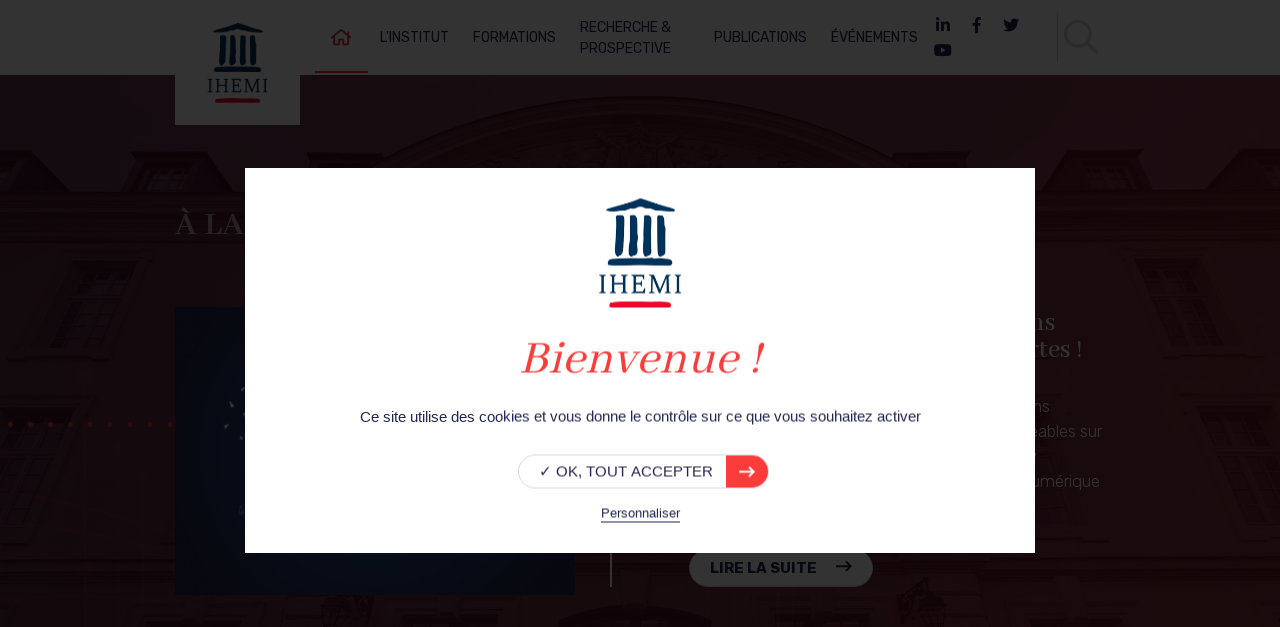

--- FILE ---
content_type: text/html; charset=UTF-8
request_url: https://www.ihemi.fr/?keyword=&noms_publication%5B0%5D=36&sources%5B0%5D=12&page=2
body_size: 7533
content:


<!DOCTYPE html>
<html lang="fr" dir="ltr" prefix="content: http://purl.org/rss/1.0/modules/content/  dc: http://purl.org/dc/terms/  foaf: http://xmlns.com/foaf/0.1/  og: http://ogp.me/ns#  rdfs: http://www.w3.org/2000/01/rdf-schema#  schema: http://schema.org/  sioc: http://rdfs.org/sioc/ns#  sioct: http://rdfs.org/sioc/types#  skos: http://www.w3.org/2004/02/skos/core#  xsd: http://www.w3.org/2001/XMLSchema# ">
  <head>
    <meta charset="utf-8" />
<link rel="canonical" href="https://www.ihemi.fr/" />
<link rel="shortlink" href="https://www.ihemi.fr/" />
<meta name="description" content="L&#039;Institut des hautes études du ministère de l&#039;Intérieur (IHEMI) propose des formations à des hauts responsables des secteurs public et privé et mène des travaux de…" />
<meta property="og:site_name" content="Institut des hautes études du ministère de l&#039;Intérieur - IHEMI" />
<meta property="og:url" content="https://www.ihemi.fr/node" />
<meta property="og:title" content="Institut des hautes études du ministère de l&#039;Intérieur - IHEMI" />
<meta property="og:image" content="https://www.ihemi.fr/sites/default/files/logo_ihemi.png" />
<meta name="twitter:card" content="summary" />
<meta name="twitter:title" content="Institut des hautes études du ministère de l&#039;Intérieur - IHEMI" />
<meta name="twitter:url" content="https://www.ihemi.fr/" />
<meta name="twitter:image" content="https://www.ihemi.fr/sites/default/files/logo_ihemi.png" />
<meta name="MobileOptimized" content="width" />
<meta name="HandheldFriendly" content="true" />
<meta name="viewport" content="width=device-width, initial-scale=1.0" />
<script src="/modules/custom/nc_drupal/nc_cookies/libraries/tarteaucitron/tarteaucitron.js"></script>
<script src="/modules/custom/nc_drupal/nc_cookies/js/cookies.js"></script>
<link rel="stylesheet" media="all" href="/modules/custom/nc_drupal/nc_cookies/css/tarteaucitron.css" />
<script type="text/javascript">    tarteaucitron.user.analyticsUa = 'UA-156918385-1';
    tarteaucitron.user.analyticsMore = function () {
        /* add here your optionnal ga.push() */
    };
    (tarteaucitron.job = tarteaucitron.job || []).push('analytics');
</script>
<script type="text/javascript">    tarteaucitron.user.atLibUrl = '/themes/project/js/vendor/smarttag.js';
    tarteaucitron.user.atMore = function () {
        var tag = new ATInternet.Tracker.Tag();

        tag.page.send({
            name: 'IHEMI'
        });
    };
    (tarteaucitron.job = tarteaucitron.job || []).push('atinternet');
</script>
<link rel="shortcut icon" href="/sites/default/files/favicon.ico" type="image/vnd.microsoft.icon" />


    <title>Institut des hautes études du ministère de l&#039;Intérieur - IHEMI</title>

    <link rel="apple-touch-icon" sizes="180x180" href="/themes/project/favicon/apple-touch-icon.png">
    <link rel="icon" type="image/png" sizes="32x32" href="/themes/project/favicon/favicon-32x32.png">
    <link rel="icon" type="image/png" sizes="16x16" href="/themes/project/favicon/favicon-16x16.png">
    <link rel="manifest" href="/themes/project/favicon/site.webmanifest">

    <link rel="stylesheet" media="all" href="/sites/default/files/css/css_HGCfOk2l6kBiLew5Dwj2N-dgUMJCbRHS_A6oASMays4.css" />
<link rel="stylesheet" media="all" href="//use.fontawesome.com/releases/v5.7.2/css/all.css" />
<link rel="stylesheet" media="all" href="//fonts.googleapis.com/css?family=Abhaya+Libre:400,500,700,800|Rozha+One|Rubik:300,400,400i,500,700&amp;display=swap" />
<link rel="stylesheet" media="screen" href="/sites/default/files/css/css_wV2Gj1Sq7NgygWLFYBO6Z3ROF88CkxU2n7-0KHalbMw.css" />
<link rel="stylesheet" media="all" href="//cdnjs.cloudflare.com/ajax/libs/slick-carousel/1.9.0/slick-theme.css" />
<link rel="stylesheet" media="screen" href="/sites/default/files/css/css_r17EMvs5jTKuRG042-ZpQqWX6gZELouRDEgMKG16F7k.css" />
<link rel="stylesheet" media="all" href="/sites/default/files/css/css_J_TAXCEoHtoLPcwpdZ1iwbzE596Llib0dkuyW9jDIPI.css" />
<link rel="stylesheet" media="screen" href="/sites/default/files/css/css_wTo0UDvJaw4m2PT7HFO25vRrTXlkWSf2iICQfNSMtOk.css" />

    
<!--[if lte IE 8]>
<script src="/sites/default/files/js/js_VtafjXmRvoUgAzqzYTA3Wrjkx9wcWhjP0G4ZnnqRamA.js"></script>
<![endif]-->

  </head>

  <body class="stuck home">
    <div class="loader">
    <img src="/themes/project/img/logo_ihemi.png" alt="IHEMI">
    <div class="loadAnim">
        <div class="dot"></div>
        <div class="dot"></div>
        <div class="dot"></div>
    </div>
</div>
      <div class="dialog-off-canvas-main-canvas" data-off-canvas-main-canvas>
    <header>
    <div class="container conteneur-header">
        <a href="/" title="Cliquez ici pour retourner à l'accueil" class="conteneur-logo">
            <img src="/themes/project/img/logo_ihemi.png" alt="IHEMI" class="logo">
            <span class="texte-logo">Retour à l'accueil</span>
        </a>
        <div class="wrapper-nav-recherche">
                  <form action="/rechercher" class="recherche" method="get">
    <label for="recherche-desktop">
        Rechercher
    </label>
    <input title="Ex : gestion de crises, justice..." type="text" placeholder="Ex : gestion de crises, justice..." name="s" id="recherche-desktop">
    <input type="submit" class="btn btn-primary" value="Rechercher">
</form>




            <div class="conteneur-menu-rs">
                <nav class="megamenu">
                    <a href="/" title="Retour à l'accueil" class="accueil">
                      <span class="picto-home"></span><span class="rgaa-hidden">Accueil</span>
                    </a>
                        <ul class="menu-desktop" aria-labelledby="block--system-menu-block--main-menu" id="block--system-menu-block--main">
    
        
                  <li>
        <a href="/linstitut">L&#039;Institut</a>
                                <ul>
              <li>
        <a href="/linstitut/les-missions-de-lihemi">Missions</a>
              </li>
          <li>
        <a href="/linstitut/gouvernance">Gouvernance</a>
                                <ul>
              <li>
        <a href="/linstitut/gouvernance/la-direction-de-lihemi">Direction</a>
              </li>
          <li>
        <a href="/linstitut/gouvernance/le-conseil-scientifique-de-lihemi">Conseil scientifique</a>
              </li>
              </ul>
      
              </li>
          <li>
        <a href="/linstitut/organisation-de-lihemi">Organisation</a>
              </li>
          <li>
        <a href="/linstitut/lhistoire-de-lihemi">Historique</a>
              </li>
          <li>
        <a href="/linstitut/lana-securite-justice">ANA SJ</a>
              </li>
          <li>
        <a href="/linstitut/les-partenaires-de-lihemi">Partenaires</a>
              </li>
          <li>
        <a href="/recrutement-0">Recrutement</a>
              </li>
              </ul>
      
              </li>
          <li>
        <a href="/formations">Formations</a>
                                <ul>
              <li>
        <a href="/formations">Les formations</a>
              </li>
          <li>
        <a href="/formations/formations-sur-mesure">Sur-mesure</a>
              </li>
          <li>
        <a href="/formations/ressources-pedagogiques/kit-de-sensibilisation">Ressources pédagogiques</a>
                                <ul>
              <li>
        <a href="/formations/ressources-pedagogiques/kit-de-sensibilisation">Kit de sensibilisation des atteintes à la sécurité économique</a>
              </li>
          <li>
        <a href="/formations/ressources-pedagogiques/kit-de-sensibilisation/presidence-francaise-de-lunion-europeenne">Présidence française de l&#039;Union européenne</a>
              </li>
          <li>
        <a href="https://www.ihemi.fr/formations/ressources-pedagogiques/travaux-des-auditeurs">Travaux des auditeurs</a>
              </li>
              </ul>
      
              </li>
              </ul>
      
              </li>
          <li>
        <a href="/recherche-et-prospective">Recherche &amp; prospective</a>
                                <ul>
              <li>
        <a href="/recherche-et-prospective/travaux-et-etudes">Travaux et études</a>
                                <ul>
              <li>
        <a href="/recherche/travaux-et-etudes#projets-en-cours" title="Voir tous les projets de recherche en cours">Projets en cours</a>
              </li>
          <li>
        <a href="/recherche/travaux-et-etudes#projets-finis" title="Voir les projets de recherche récemment terminés">Anciens projets</a>
              </li>
              </ul>
      
              </li>
          <li>
        <a href="/recherche-et-prospective/soutien-la-recherche">Soutien à la recherche</a>
                                <ul>
              <li>
        <a href="/recherche-et-prospective/soutien-la-recherche/les-rendez-vous-de-la-recherche">Les rendez-vous de la recherche</a>
              </li>
          <li>
        <a href="/recherche-et-prospective/soutien-la-recherche/les-prix-de-la-recherche-de-lihemi">Prix de la recherche IHEMI</a>
              </li>
          <li>
        <a href="/recherche-et-prospective/soutien-la-recherche/partenariat-de-recherche-avec-le-cnrs">Partenariat de recherche avec le CNRS</a>
              </li>
          <li>
        <a href="/recherche/soutien-la-recherche/fonds-dinvestissement-en-etudes-strategiques-et-prospectives" title="Fonds d’investissement en études stratégiques et prospectives">FIESP</a>
              </li>
              </ul>
      
              </li>
          <li>
        <a href="/recherche-et-prospective/chercheurs" title="Chercheurs">Chercheurs</a>
                                <ul>
              <li>
        <a href="/personnalites/nacer-lalam">Nacer Lalam</a>
              </li>
          <li>
        <a href="/personnalites/anne-wuilleumier">Anne Wuilleumier</a>
              </li>
          <li>
        <a href="/personnalites/pierre-alain-clement">Pierre-Alain Clément</a>
              </li>
          <li>
        <a href="/personnalites/cheila-duarte-colardelle">Cheila Duarte-Colardelle</a>
              </li>
              </ul>
      
              </li>
          <li>
        <a href="/recherche-et-prospective/departement-dhistoire-prefectorale-et-du-ministere-de-linterieur" title="Histoire du corps préfectoral et du ministère de l&#039;Intérieur">Histoire préfectorale</a>
                                <ul>
              <li>
        <a href="/recherche-et-prospective/departement-dhistoire-prefectorale-et-du-ministere-de-linterieur/lactualite-du-departement" title="L&#039;actualité du département">L&#039;actualité du département</a>
              </li>
          <li>
        <a href="/recherche-et-prospective/departement-dhistoire-prefectorale-et-du-ministere-de-linterieur/membres-du-departement-et-du-comite-scientifique">Membres du département et du comité scientifique</a>
              </li>
          <li>
        <a href="/recherche-et-prospective/departement-dhistoire-prefectorale-et-du-ministere-de-linterieur/prix-dhistoire-prefectorale-et-du-ministere-de-linterieur" title="Prix d’Histoire préfectorale et du ministère de l&#039;Intérieur">Prix d’Histoire préfectorale</a>
              </li>
          <li>
        <a href="/aide-la-recherche">Aide à la recherche</a>
              </li>
          <li>
        <a href="/bibliotheque-numerique">Bibliothèque numérique</a>
              </li>
              </ul>
      
              </li>
          <li>
        <a href="/recherche-et-prospective/cosprad" title="Conseil scientifique sur les processus de radicalisation">COSPRAD</a>
              </li>
          <li>
        <a href="/recherche-et-prospective/ondrp">ONDRP</a>
              </li>
              </ul>
      
              </li>
          <li>
        <a href="/publications">Publications</a>
                                <ul>
              <li>
        <a href="/publications/defis-la-revue-de-la-securite-economique">DéfiS</a>
                                <ul>
              <li>
        <a href="/publications?noms_publication%5B0%5D=33&amp;sources%5B0%5D=11&amp;keyword=" data-drupal-link-query="{&quot;keyword&quot;:&quot;&quot;,&quot;noms_publication&quot;:[&quot;33&quot;],&quot;sources&quot;:[&quot;11&quot;]}">La collection</a>
              </li>
              </ul>
      
              </li>
          <li>
        <a href="/publications/la-lettre-dinformation-sur-les-risques-et-les-crises">La LIREC</a>
                                <ul>
              <li>
        <a href="https://www.ihemi.fr/publications?noms_publication%5B0%5D=32&amp;sources%5B0%5D=123&amp;sources%5B1%5D=11&amp;keyword=">La collection</a>
              </li>
              </ul>
      
              </li>
          <li>
        <a href="/publications/les-cahiers-de-la-securite-et-de-la-justice">Les Cahiers de la sécurité et de la justice</a>
                                <ul>
              <li>
        <a href="https://www.ihemi.fr/publications?noms_publication%5B0%5D=31&amp;sources%5B0%5D=123&amp;sources%5B1%5D=11&amp;keyword=">La collection</a>
              </li>
          <li>
        <a href="/cahiers-de-la-securite-et-de-la-justice/comite-de-redaction">Comité de rédaction</a>
              </li>
              </ul>
      
              </li>
          <li>
        <a href="/articles">Articles en accès libre</a>
              </li>
          <li>
        <a href="https://www.ihemi.fr/publications/ondrp/presentation/publications-ondrp">Archives ONDRP</a>
              </li>
              </ul>
      
              </li>
          <li>
        <a href="https://www.ihemi.fr/evenements">Événements</a>
              </li>
          


  </ul>


                </nav>
                <nav class="burger">
                    <div class="conteneur-burger">
                        <button class="hamburger hamburger--spring-r" type="button">
                            <span class="hamburger-box">
                                <span class="hamburger-inner"></span>
                            </span>
                            <span class="nom-menu">
                                Menu
                            </span>
                        </button>
                    </div>
                    <div class="conteneur-menu-mobile">
                        <div class="burger-header container">
                            <div class="burger-header-inner">
                                <div class="conteneur-rappel-menu">
                                    <span class="rappel-menu">Nos rubriques</span>
                                </div>
                                <span class="retour-burger btn btn-primary no-loader">Retour</span>
                            </div>
                        </div>
                            <ul class="menu-mobile container" aria-labelledby="block--system-menu-block--main-menu" id="block--system-menu-block--main">
    
        
                  <li>
        <a href="/linstitut">L&#039;Institut</a>
                                <ul>
              <li>
        <a href="/linstitut/les-missions-de-lihemi">Missions</a>
              </li>
          <li>
        <a href="/linstitut/gouvernance">Gouvernance</a>
                                <ul>
              <li>
        <a href="/linstitut/gouvernance/la-direction-de-lihemi">Direction</a>
              </li>
          <li>
        <a href="/linstitut/gouvernance/le-conseil-scientifique-de-lihemi">Conseil scientifique</a>
              </li>
              </ul>
      
              </li>
          <li>
        <a href="/linstitut/organisation-de-lihemi">Organisation</a>
              </li>
          <li>
        <a href="/linstitut/lhistoire-de-lihemi">Historique</a>
              </li>
          <li>
        <a href="/linstitut/lana-securite-justice">ANA SJ</a>
              </li>
          <li>
        <a href="/linstitut/les-partenaires-de-lihemi">Partenaires</a>
              </li>
          <li>
        <a href="/recrutement-0">Recrutement</a>
              </li>
              </ul>
      
              </li>
          <li>
        <a href="/formations">Formations</a>
                                <ul>
              <li>
        <a href="/formations">Les formations</a>
              </li>
          <li>
        <a href="/formations/formations-sur-mesure">Sur-mesure</a>
              </li>
          <li>
        <a href="/formations/ressources-pedagogiques/kit-de-sensibilisation">Ressources pédagogiques</a>
                                <ul>
              <li>
        <a href="/formations/ressources-pedagogiques/kit-de-sensibilisation">Kit de sensibilisation des atteintes à la sécurité économique</a>
              </li>
          <li>
        <a href="/formations/ressources-pedagogiques/kit-de-sensibilisation/presidence-francaise-de-lunion-europeenne">Présidence française de l&#039;Union européenne</a>
              </li>
          <li>
        <a href="https://www.ihemi.fr/formations/ressources-pedagogiques/travaux-des-auditeurs">Travaux des auditeurs</a>
              </li>
              </ul>
      
              </li>
              </ul>
      
              </li>
          <li>
        <a href="/recherche-et-prospective">Recherche &amp; prospective</a>
                                <ul>
              <li>
        <a href="/recherche-et-prospective/travaux-et-etudes">Travaux et études</a>
                                <ul>
              <li>
        <a href="/recherche/travaux-et-etudes#projets-en-cours" title="Voir tous les projets de recherche en cours">Projets en cours</a>
              </li>
          <li>
        <a href="/recherche/travaux-et-etudes#projets-finis" title="Voir les projets de recherche récemment terminés">Anciens projets</a>
              </li>
              </ul>
      
              </li>
          <li>
        <a href="/recherche-et-prospective/soutien-la-recherche">Soutien à la recherche</a>
                                <ul>
              <li>
        <a href="/recherche-et-prospective/soutien-la-recherche/les-rendez-vous-de-la-recherche">Les rendez-vous de la recherche</a>
              </li>
          <li>
        <a href="/recherche-et-prospective/soutien-la-recherche/les-prix-de-la-recherche-de-lihemi">Prix de la recherche IHEMI</a>
              </li>
          <li>
        <a href="/recherche-et-prospective/soutien-la-recherche/partenariat-de-recherche-avec-le-cnrs">Partenariat de recherche avec le CNRS</a>
              </li>
          <li>
        <a href="/recherche/soutien-la-recherche/fonds-dinvestissement-en-etudes-strategiques-et-prospectives" title="Fonds d’investissement en études stratégiques et prospectives">FIESP</a>
              </li>
              </ul>
      
              </li>
          <li>
        <a href="/recherche-et-prospective/chercheurs" title="Chercheurs">Chercheurs</a>
                                <ul>
              <li>
        <a href="/personnalites/nacer-lalam">Nacer Lalam</a>
              </li>
          <li>
        <a href="/personnalites/anne-wuilleumier">Anne Wuilleumier</a>
              </li>
          <li>
        <a href="/personnalites/pierre-alain-clement">Pierre-Alain Clément</a>
              </li>
          <li>
        <a href="/personnalites/cheila-duarte-colardelle">Cheila Duarte-Colardelle</a>
              </li>
              </ul>
      
              </li>
          <li>
        <a href="/recherche-et-prospective/departement-dhistoire-prefectorale-et-du-ministere-de-linterieur" title="Histoire du corps préfectoral et du ministère de l&#039;Intérieur">Histoire préfectorale</a>
                                <ul>
              <li>
        <a href="/recherche-et-prospective/departement-dhistoire-prefectorale-et-du-ministere-de-linterieur/lactualite-du-departement" title="L&#039;actualité du département">L&#039;actualité du département</a>
              </li>
          <li>
        <a href="/recherche-et-prospective/departement-dhistoire-prefectorale-et-du-ministere-de-linterieur/membres-du-departement-et-du-comite-scientifique">Membres du département et du comité scientifique</a>
              </li>
          <li>
        <a href="/recherche-et-prospective/departement-dhistoire-prefectorale-et-du-ministere-de-linterieur/prix-dhistoire-prefectorale-et-du-ministere-de-linterieur" title="Prix d’Histoire préfectorale et du ministère de l&#039;Intérieur">Prix d’Histoire préfectorale</a>
              </li>
          <li>
        <a href="/aide-la-recherche">Aide à la recherche</a>
              </li>
          <li>
        <a href="/bibliotheque-numerique">Bibliothèque numérique</a>
              </li>
              </ul>
      
              </li>
          <li>
        <a href="/recherche-et-prospective/cosprad" title="Conseil scientifique sur les processus de radicalisation">COSPRAD</a>
              </li>
          <li>
        <a href="/recherche-et-prospective/ondrp">ONDRP</a>
              </li>
              </ul>
      
              </li>
          <li>
        <a href="/publications">Publications</a>
                                <ul>
              <li>
        <a href="/publications/defis-la-revue-de-la-securite-economique">DéfiS</a>
                                <ul>
              <li>
        <a href="/publications?noms_publication%5B0%5D=33&amp;sources%5B0%5D=11&amp;keyword=" data-drupal-link-query="{&quot;keyword&quot;:&quot;&quot;,&quot;noms_publication&quot;:[&quot;33&quot;],&quot;sources&quot;:[&quot;11&quot;]}">La collection</a>
              </li>
              </ul>
      
              </li>
          <li>
        <a href="/publications/la-lettre-dinformation-sur-les-risques-et-les-crises">La LIREC</a>
                                <ul>
              <li>
        <a href="https://www.ihemi.fr/publications?noms_publication%5B0%5D=32&amp;sources%5B0%5D=123&amp;sources%5B1%5D=11&amp;keyword=">La collection</a>
              </li>
              </ul>
      
              </li>
          <li>
        <a href="/publications/les-cahiers-de-la-securite-et-de-la-justice">Les Cahiers de la sécurité et de la justice</a>
                                <ul>
              <li>
        <a href="https://www.ihemi.fr/publications?noms_publication%5B0%5D=31&amp;sources%5B0%5D=123&amp;sources%5B1%5D=11&amp;keyword=">La collection</a>
              </li>
          <li>
        <a href="/cahiers-de-la-securite-et-de-la-justice/comite-de-redaction">Comité de rédaction</a>
              </li>
              </ul>
      
              </li>
          <li>
        <a href="/articles">Articles en accès libre</a>
              </li>
          <li>
        <a href="https://www.ihemi.fr/publications/ondrp/presentation/publications-ondrp">Archives ONDRP</a>
              </li>
              </ul>
      
              </li>
          <li>
        <a href="https://www.ihemi.fr/evenements">Événements</a>
              </li>
          


  </ul>


                        <div class="burger-footer container">
                                  <form action="/rechercher" class="recherche" method="get">
    <label for="recherche-desktop">
        Rechercher
    </label>
    <input title="Ex : gestion de crises, justice..." type="text" placeholder="Ex : gestion de crises, justice..." name="s" id="recherche-desktop">
    <input type="submit" class="btn btn-primary" value="Rechercher">
</form>

<div id="block--nc-social-block" class="conteneur-rs block block--nc-social-block">
  
    
          <a href="https://www.linkedin.com/school/ihemi/" title="Nous rejoindre sur LinkedIn" target="_blank" class="rs">
        <i class="fab fa-linkedin-in"></i>
        <span class="rgaa-hidden">LinkedIn</span>
    </a>
    <a href="https://www.facebook.com/IHEMI.fr/" title="Nous rejoindre sur Facebook" target="_blank" class="rs">
        <i class="fab fa-facebook-f"></i>
        <span class="rgaa-hidden">Facebook</span>
    </a>
    <a href="https://twitter.com/IHEMI_fr" title="Nous rejoindre sur Twitter" target="_blank" class="rs">
        <i class="fab fa-twitter"></i>
        <span class="rgaa-hidden">Twitter</span>
    </a>
    <a href="https://www.youtube.com/channel/UCLx4gvFDnbdDh5g4pqW6RCQ" title="Nous rejoindre sur Youtube" target="_blank" class="rs">
        <i class="fab fa-youtube"></i>
        <span class="rgaa-hidden">Youtube</span>
    </a>

  </div>

                        </div>
                    </div>
                </nav>
                      <form action="/rechercher" class="recherche" method="get">
    <label for="recherche-desktop">
        Rechercher
    </label>
    <input title="Ex : gestion de crises, justice..." type="text" placeholder="Ex : gestion de crises, justice..." name="s" id="recherche-desktop">
    <input type="submit" class="btn btn-primary" value="Rechercher">
</form>

<div id="block--nc-social-block" class="conteneur-rs block block--nc-social-block">
  
    
          <a href="https://www.linkedin.com/school/ihemi/" title="Nous rejoindre sur LinkedIn" target="_blank" class="rs">
        <i class="fab fa-linkedin-in"></i>
        <span class="rgaa-hidden">LinkedIn</span>
    </a>
    <a href="https://www.facebook.com/IHEMI.fr/" title="Nous rejoindre sur Facebook" target="_blank" class="rs">
        <i class="fab fa-facebook-f"></i>
        <span class="rgaa-hidden">Facebook</span>
    </a>
    <a href="https://twitter.com/IHEMI_fr" title="Nous rejoindre sur Twitter" target="_blank" class="rs">
        <i class="fab fa-twitter"></i>
        <span class="rgaa-hidden">Twitter</span>
    </a>
    <a href="https://www.youtube.com/channel/UCLx4gvFDnbdDh5g4pqW6RCQ" title="Nous rejoindre sur Youtube" target="_blank" class="rs">
        <i class="fab fa-youtube"></i>
        <span class="rgaa-hidden">Youtube</span>
    </a>

  </div>

            </div>
        </div>
        <button class="trigger-recherche">
                <span class="ouvrir-recherche" title="Faire une recherche sur le site">
                </span>
            <span class="fermer-recherche" title="Fermer la recherche">
                    <i class="fas fa-times"></i>
                </span>
        </button>
    </div>
</header>

<main role="main" class="page-wrapper home">

            <div class="container">
              <div data-drupal-messages-fallback class="hidden"></div>


        </div>
    
    
    <h1 class="rgaa-hidden">Bienvenue sur le site de l'INHESJ</h1>
      <div id="block--nc-project-nodes-une" class="block block--nc-project-nodes-une">
  
    
                  <section class="a-la-une">
            <div class="conteneur-a-la-une container">
              <h2 class="filigrane">
                à la une
              </h2>
            <div class="element-une">


    <div class="visuel">
      <a href="/actualites/les-candidatures-aux-formations-annuelles-2026-2027-sont-ouvertes" title='Cliquez ici pour avoir le détail de "Les candidatures aux formations annuelles 2026-2027 sont ouvertes !"' class="inner-visuel">
        
        <img src="/sites/default/files/styles/home_alaune/public/actualites/images/2026-01/lancement_site_1.png?itok=Y93zcOwg" alt="Les candidatures aux formations annuelles 2026-2027 sont ouvertes !" typeof="foaf:Image" />


  
        <span class="overlay">En savoir plus</span>
      </a>
    </div>
    <div class="conteneur-detail">
      <div class="date">
        <span class="jour">19</span><span class="mois-annee">jan.26</span>
      </div>
      <div class="detail">
        <h3 class="titre-element">
          <a href="/actualites/les-candidatures-aux-formations-annuelles-2026-2027-sont-ouvertes" title='Cliquez ici pour avoir le détail de "Les candidatures aux formations annuelles 2026-2027 sont ouvertes !"'><span>Les candidatures aux formations annuelles 2026-2027 sont ouvertes !</span>
</a>
        </h3>
        <div class="description">
          
      Tous les documents de présentation des sessions nationales et cycles 2026-2027 sont téléchargeables sur les pages de chaque formation annuelle, vous y trouverez également les liens vers Démarche numérique pour candidater.  
        </div>
        <a href="/actualites/les-candidatures-aux-formations-annuelles-2026-2027-sont-ouvertes" title='Cliquez ici pour avoir le détail de "Les candidatures aux formations annuelles 2026-2027 sont ouvertes !"' class="btn btn-primary fleche">
          Lire la suite
        </a>
      </div>
    </div>
</div>

            </div>
        </section>
    
            <section class="actualites-evenements container">
            <h2>Actualités et événements</h2>
            <div class="conteneur-actus">
                                    <div class="actu element-liste actualite">
    <a href="/actualites/ceremonie-de-remise-de-prix-de-lihemi" title='Cliquez ici pour avoir le détail de "Cérémonie de remise de prix de l&#039;IHEMI"' class="conteneur-visuel">
                <span class="categorie">
            
      Événement  
        </span>
                
        <img src="/sites/default/files/styles/actualite_liste/public/actualites/images/2026-01/visuel_lancement_ceremonie_prix_ihemi_ok.jpg?itok=KW8b5Yah" alt="Cérémonie de remise de prix de l&#039;IHEMI" typeof="foaf:Image" />


  
        <span class="overlay">En savoir plus</span>
    </a>
    <div class="conteneur-detail">
        <div class="header-detail">
            <div class="date">
                <span class="jour">26</span><span class="mois-annee">jan.26</span>
            </div>
            <h3 class="titre-element">
                <a href="/actualites/ceremonie-de-remise-de-prix-de-lihemi" title='Cliquez ici pour avoir le détail de "Cérémonie de remise de prix de l&#039;IHEMI"'><span>Cérémonie de remise de prix de l&#039;IHEMI</span>
</a>
            </h3>
        </div>
        <div class="description">
            
      L'Institut organise une cérémonie du Prix de l'IHEMI afin de récompenser la meilleure thèse de doctorat portant sur l'histoire des préfets, de l'administration préfectorale et du ministère de l'Intérieur, ainsi qu'un ouvrage consacré à une problématique relevant de l'intelligence économique.  
        </div>
        <a href="/actualites/ceremonie-de-remise-de-prix-de-lihemi" title='Cliquez ici pour avoir le détail de "Cérémonie de remise de prix de l&#039;IHEMI"' class="btn btn-primary no-border fleche">Lire la suite</a>
    </div>
</div>

                                    <div class="actu element-liste actualite">
    <a href="/actualites/parution-du-ndeg75-de-la-lettre-dinformation-sur-les-risques-et-les-crises-lirec" title='Cliquez ici pour avoir le détail de "Parution du n°75 de la Lettre d&#039;information sur les risques et les crises (LIREC)"' class="conteneur-visuel">
                <span class="categorie">
            
      Publication  
        </span>
                
        <img src="/sites/default/files/styles/actualite_liste/public/actualites/images/2025-12/lirec_75_post_.jpg?itok=bn_Zpf1G" alt="Parution du n°75 de la Lettre d&#039;information sur les risques et les crises (LIREC)" typeof="foaf:Image" />


  
        <span class="overlay">En savoir plus</span>
    </a>
    <div class="conteneur-detail">
        <div class="header-detail">
            <div class="date">
                <span class="jour">30</span><span class="mois-annee">déc.25</span>
            </div>
            <h3 class="titre-element">
                <a href="/actualites/parution-du-ndeg75-de-la-lettre-dinformation-sur-les-risques-et-les-crises-lirec" title='Cliquez ici pour avoir le détail de "Parution du n°75 de la Lettre d&#039;information sur les risques et les crises (LIREC)"'><span>Parution du n°75 de la Lettre d&#039;information sur les risques et les crises (LIREC)</span>
</a>
            </h3>
        </div>
        <div class="description">
            
      Ce 75e numéro de la Lettre d'information sur les risques et les crises (LIREC) a pour thématique la résilience des territoires face aux crises grâce à l'engagement citoyen et la mobilisation collective.  
        </div>
        <a href="/actualites/parution-du-ndeg75-de-la-lettre-dinformation-sur-les-risques-et-les-crises-lirec" title='Cliquez ici pour avoir le détail de "Parution du n°75 de la Lettre d&#039;information sur les risques et les crises (LIREC)"' class="btn btn-primary no-border fleche">Lire la suite</a>
    </div>
</div>

                                    <div class="actu element-liste actualite">
    <a href="/actualites/parution-du-ndeg61-des-cahiers-de-la-securite-et-de-la-justice" title='Cliquez ici pour avoir le détail de "Parution du n°61 des Cahiers de la sécurité et de la justice"' class="conteneur-visuel">
                <span class="categorie">
            
      Publication  
        </span>
                
        <img src="/sites/default/files/styles/actualite_liste/public/actualites/images/2025-11/csj61_post.jpg?itok=ZWi5whxU" alt="Parution du n°61 des Cahiers de la sécurité et de la justice" typeof="foaf:Image" />


  
        <span class="overlay">En savoir plus</span>
    </a>
    <div class="conteneur-detail">
        <div class="header-detail">
            <div class="date">
                <span class="jour">28</span><span class="mois-annee">nov.25</span>
            </div>
            <h3 class="titre-element">
                <a href="/actualites/parution-du-ndeg61-des-cahiers-de-la-securite-et-de-la-justice" title='Cliquez ici pour avoir le détail de "Parution du n°61 des Cahiers de la sécurité et de la justice"'><span>Parution du n°61 des Cahiers de la sécurité et de la justice</span>
</a>
            </h3>
        </div>
        <div class="description">
            
      Le numéro 61 des Cahiers de la sécurité et de la justice traite des évolutions de la criminalité et de la réponse de l'Etat.  
        </div>
        <a href="/actualites/parution-du-ndeg61-des-cahiers-de-la-securite-et-de-la-justice" title='Cliquez ici pour avoir le détail de "Parution du n°61 des Cahiers de la sécurité et de la justice"' class="btn btn-primary no-border fleche">Lire la suite</a>
    </div>
</div>

                            </div>
            <div class="footer-section">
                <a href="/evenements" title="Accéder à la liste des événements" class="btn btn-primary fleche-alt">Tous les événements</a>
                <a href="/actualites" title="Accéder à la liste des actualités" class="btn btn-primary fleche-alt">Toutes les actualités</a>
            </div>
        </section>
    
  </div><div id="block--nc-project-acces-rapides" class="block block--nc-project-acces-rapides">
  
    
          <section class="acces-rapides">
        <div class="titre container">
            <h2 class="filigrane">
                Accès rapides
            </h2>
        </div>
        <div class="background-acces-rapides"></div>
        <div class="conteneur-acces container">
            <div class="liste-acces">
                                    <a href="/formations" title="Aller à Formations" class="acces">
                        <div class="picto">
                            <img src="/sites/default/files/styles/acces_rapides/public/nc-project/inhesj_acces_rapide/acces-formation.png?itok=qVfnEM6W" alt="Formations">
                            <span class="separateur"></span>
                        </div>
                        <h3 class="titre-acces">Formations</h3>
                    </a>
                                    <a href="https://www.ihemi.fr/formations?keyword=&amp;durees_formation%5B%5D=20" title="Aller à Sessions nationales et cycles" class="acces">
                        <div class="picto">
                            <img src="/sites/default/files/styles/acces_rapides/public/nc-project/inhesj_acces_rapide/acces-sessions.png?itok=av0qi9H1" alt="Sessions nationales et cycles">
                            <span class="separateur"></span>
                        </div>
                        <h3 class="titre-acces">Sessions nationales et cycles</h3>
                    </a>
                                    <a href="/articles" title="Aller à Articles" class="acces">
                        <div class="picto">
                            <img src="/sites/default/files/styles/acces_rapides/public/nc-project/inhesj_acces_rapide/acces-articles.png?itok=Ushuhm94" alt="Articles">
                            <span class="separateur"></span>
                        </div>
                        <h3 class="titre-acces">Articles</h3>
                    </a>
                                    <a href="/recherche" title="Aller à Recherche et prospective" class="acces">
                        <div class="picto">
                            <img src="/sites/default/files/styles/acces_rapides/public/nc-project/inhesj_acces_rapide/acces-recherche.png?itok=xsa3GGJd" alt="Recherche et prospective">
                            <span class="separateur"></span>
                        </div>
                        <h3 class="titre-acces">Recherche et prospective</h3>
                    </a>
                                    <a href="/publications" title="Aller à Publications" class="acces">
                        <div class="picto">
                            <img src="/sites/default/files/styles/acces_rapides/public/nc-project/inhesj_acces_rapide/acces-publications.png?itok=h01pRJ_i" alt="Publications">
                            <span class="separateur"></span>
                        </div>
                        <h3 class="titre-acces">Publications</h3>
                    </a>
                                    <a href="https://www.ihemi.fr/linstitut/recrutement" title="Aller à Recrutement" class="acces">
                        <div class="picto">
                            <img src="/sites/default/files/styles/acces_rapides/public/nc-project/inhesj_acces_rapide/megaphone%20site2.png?itok=fGsmMAwq" alt="Recrutement">
                            <span class="separateur"></span>
                        </div>
                        <h3 class="titre-acces">Recrutement</h3>
                    </a>
                            </div>
        </div>
    </section>

  </div><div id="block--nc-project-article-une" class="block block--nc-project-article-une">
  
    
      
  </div><div class="views-element-container"><div class="js-view-dom-id-800e1e0e3b24579b48ff700445c7af52d76cea2a1d90be95b9b57374ec5a40d6">
  
  
  

  
  
  

    

  
  

  
  
</div>
</div>

</main>

<footer>
    <div class="surfooter">
        <div class="conteneur-surfooter container">
            <div class="conteneur-logo">
                <img src="https://www.ihemi.fr/sites/default/files/nc-project/inhesj_footer/logo_ihemi_footer.png" alt="IHEMI" class="logo-footer">
            </div>
            <div class="conteneur-contact">
                  <div id="block--nc-social-block" class="conteneur-rs block block--nc-social-block">
  
    
          <a href="https://www.linkedin.com/school/ihemi/" title="Nous rejoindre sur LinkedIn" target="_blank" class="rs">
        <i class="fab fa-linkedin-in"></i>
        <span class="rgaa-hidden">LinkedIn</span>
    </a>
    <a href="https://www.facebook.com/IHEMI.fr/" title="Nous rejoindre sur Facebook" target="_blank" class="rs">
        <i class="fab fa-facebook-f"></i>
        <span class="rgaa-hidden">Facebook</span>
    </a>
    <a href="https://twitter.com/IHEMI_fr" title="Nous rejoindre sur Twitter" target="_blank" class="rs">
        <i class="fab fa-twitter"></i>
        <span class="rgaa-hidden">Twitter</span>
    </a>
    <a href="https://www.youtube.com/channel/UCLx4gvFDnbdDh5g4pqW6RCQ" title="Nous rejoindre sur Youtube" target="_blank" class="rs">
        <i class="fab fa-youtube"></i>
        <span class="rgaa-hidden">Youtube</span>
    </a>

  </div>

                <a href="/contact" class="btn btn-transparent" id="mail">
                    Contacter l'IHEMI
                </a>
                <a href="/inscription-newsletter" class="btn btn-transparent" id="newsletter">
                    S'inscrire à la newsletter
                </a>
            </div>
              <nav role="navigation" aria-labelledby="block--system-menu-block--main-menu" id="block--system-menu-block--main" class="rappel-menu block block--system-menu-block">
            
  <h2 class="visually-hidden" id="block--system-menu-block--main-menu">Navigation principale</h2>
  

        
              <ul block="block-navigationprincipale">
              <li>
        <a href="/linstitut">L&#039;Institut</a>
              </li>
          <li>
        <a href="/formations">Formations</a>
              </li>
          <li>
        <a href="/recherche-et-prospective">Recherche &amp; prospective</a>
              </li>
          <li>
        <a href="/publications">Publications</a>
              </li>
          <li>
        <a href="https://www.ihemi.fr/evenements">Événements</a>
              </li>
        </ul>
  


  </nav>


            <div class="encadre-coordonnees">
                <h2>IHEMI</h2>
                <strong>Institut des hautes études du ministère de l'Intérieur</strong>
                <div class="ligne-coordonnee">
                    <div class="picto picto-adresse"></div>
                    <span class="coordonnee">
                        1 place Joffre 75007 Paris
                    </span>
                </div>
                <div class="ligne-coordonnee">
                    <div class="picto picto-tel"></div>
                    <span class="coordonnee">
                        Tel : 01 76 64 89 00
                    </span>
                </div>
            </div>
        </div>
    </div>
    <div class="subfooter container">
          <nav role="navigation" aria-labelledby="block--system-menu-block--footer-menu" id="block--system-menu-block--footer" class="menu-footer block block--system-menu-block">
            
  <h2 class="visually-hidden" id="block--system-menu-block--footer-menu">Menu - Pied de page</h2>
  

        
              <ul block="block-pieddepage">
              <li>
        <a href="/acces">Accès</a>
              </li>
          <li>
        <a href="/mentions-legales">Mentions légales</a>
              </li>
          <li>
        <a href="/recrutement-0">RECRUTEMENT</a>
              </li>
          <li>
        <a href="/sitemap">Plan du site</a>
              </li>
          <li>
        <a href="" id="cookiesPanel">Politique de confidentialité</a>
              </li>
          <li>
        <a href="/accessibilite">Accessibilité</a>
              </li>
          <li>
        <a href="/formations">Formations</a>
              </li>
          <li>
        <a href="/recherche-et-prospective">Recherche</a>
              </li>
          <li>
        <a href="/actualites">Actualités</a>
              </li>
          <li>
        <a href="/evenements" title="Voir tous les événements de l&#039;IHEMI">Événements</a>
              </li>
          <li>
        <a href="/articles">Articles</a>
              </li>
        </ul>
  


  </nav>


    </div>
</footer>

  </div>

    

    <div class="modal modal-danger" id="modalsize" tabindex="-1" role="dialog" aria-labelledby="modalsize">
    <div class="modal-background"></div>
    <div class="modal-dialog" role="document">
        <div class="modal-content">
            <div class="modal-header">
                <h3 class="modal-title">Accessibilité</h3>
                <button type="button" class="close modal-btn" data-dismiss="modal" aria-label="Close">
                    <i class="fas fa-times"></i>
                </button>
            </div>

            <div class="modal-body">
                <p>Afin d'être accessible au plus grand nombre, nous vous informons que vous avez la possibilité de
                    modifier la taille d’affichage du contenu de notre site.<br>
                    Pour cela, voici les commandes à reproduire à l'aide de votre clavier :</p>

                <div class="mt-2 mb-2 bg-secondary text-white p-2">
                    <div class="row">
                        <div class="col-xs-5 col-sm-8 align-self-center">Zoom avant</div>

                        <div class="col-xs-7 col-sm-4 text-end"><span class="key  text-white bg-primary">CTRL</span> + <span
                                    class="text-align-center key key-touche text-white bg-primary">+</span></div>
                    </div>
                </div>

                <div class="mt-2 mb-2 bg-secondary text-white p-2">
                    <!--tours-tours-->
                    <div class="row">
                        <div class="col-xs-5 col-sm-8 align-self-center">Zoom arrière</div>

                        <div class="col-xs-7 col-sm-4 text-end"><span class="key text-white bg-primary">CTRL</span> + <span
                                    class="text-align-center key  key-touche text-white bg-primary">-</span></div>
                    </div>
                </div>

                <div class="mt-2 mb-2 bg-secondary text-white p-2">
                    <div class="row">
                        <div class="col-xs-5 col-sm-8 align-self-center">Remise à zéro</div>

                        <div class="col-xs-7 col-sm-4 text-end"><span class="key  text-white bg-primary">CTRL</span> + <span
                                    class="text-align-center key  key-touche text-white bg-primary">0</span></div>
                    </div>
                </div>
            </div>
        </div>
    </div>
</div>

    <script type="application/json" data-drupal-selector="drupal-settings-json">{"path":{"baseUrl":"\/","scriptPath":null,"pathPrefix":"","currentPath":"node","currentPathIsAdmin":false,"isFront":true,"currentLanguage":"fr","currentQuery":{"keyword":"","noms_publication":["36"],"page":"2","sources":["12"]}},"pluralDelimiter":"\u0003","suppressDeprecationErrors":true,"ajaxPageState":{"libraries":"core\/html5shiv,nc_loader\/bubble,project\/global-styling,system\/base,views\/views.module","theme":"project","theme_token":null},"ajaxTrustedUrl":[],"user":{"uid":0,"permissionsHash":"fdf3cb26d25a96a311d101b6e7b62246a646d962f6694a9f49960e9b03aafde4"}}</script>
<script src="/sites/default/files/js/js_aXM8WqNtAC-4VXFjCl9uQXP0oWzndRZvh16xEI1zv78.js"></script>
<script src="//cdnjs.cloudflare.com/ajax/libs/popper.js/1.12.9/umd/popper.min.js"></script>
<script src="//maxcdn.bootstrapcdn.com/bootstrap/4.0.0/js/bootstrap.min.js"></script>
<script src="/sites/default/files/js/js_mLac_6Qe7WCnrOwd2uDyDelDbAKdh5tIg-D-v4N3QAM.js"></script>

  </body>
</html>

--- FILE ---
content_type: text/css
request_url: https://www.ihemi.fr/modules/custom/nc_drupal/nc_cookies/css/tarteaucitron.css
body_size: 474
content:
#tarteaucitronRoot {
    display: none;
}
#tarteaucitronRoot.blur {
    display: block;
    bottom: 0;
    position: fixed;
    background: rgba(0, 0, 0, 0.8);
    pointer-events: unset;
    z-index: 10;
}
#tarteaucitronRoot.blur #tarteaucitronAlertBig {
    background: #FFF;
    color: #232552;
    display: none;
    font-size: 15px !important;
    top: 40%;
    bottom: auto;
    position: fixed;
    box-sizing: content-box;
    z-index: 2147483645;
    text-align: center;
    padding: 10px !important;
    width: 750px;
    max-width: 70%;
    left: 50%;
    transform: translateX(-50%);
}
#tarteaucitronRoot.blur #tarteaucitronAlertBig .tarteaucitronText {
    border-bottom: 1px solid #e9e9e9;
    border-top: 1px solid #e9e9e9;
    padding-top: 30px;
    padding-bottom: 30px;
    width: 100%;
    margin: 30px auto;
}
#tarteaucitronRoot.blur #tarteaucitronAlertBig #tarteaucitronDisclaimerAlert {
    padding: 30px;
}
#tarteaucitronRoot.blur #tarteaucitronAlertBig #tarteaucitronDisclaimerAlert, #tarteaucitronRoot.blur #tarteaucitronAlertBig .tarteaucitronText {
    display: block;
    text-align: center;
    color: #232552;
    font: normal 15px "Muli";
}
#tarteaucitronRoot.blur #tarteaucitronAlertBig #tarteaucitronPrivacyUrl {
    display: none;
}
#tarteaucitronRoot.blur #tarteaucitronAlertBig #tarteaucitronPersonalize {
    position: relative;
    font-family: "Rubik", sans-serif;
    text-transform: uppercase;
    font-size: 15px;
    padding: 7px 20px;
    -webkit-border-radius: 25px;
    -moz-border-radius: 25px;
    border-radius: 25px;
    background: #fff;
    border: 1px solid #d8d9e2;
    color: #232552;
    font-weight: 500;
    overflow: hidden;
    z-index: 1;
    cursor: pointer;
    transition: all 300ms;
}
#tarteaucitronRoot.blur #tarteaucitronAlertBig #tarteaucitronPersonalize:hover{
    background: #232552;
    color: #fff;
}
#tarteaucitronRoot.blur #tarteaucitronAlertBig #tarteaucitronCloseAlert {
    text-align: center;
    margin: 15px auto 0;
    position: relative;
    color: #232552;
    display: block;
}

--- FILE ---
content_type: text/css
request_url: https://www.ihemi.fr/sites/default/files/css/css_J_TAXCEoHtoLPcwpdZ1iwbzE596Llib0dkuyW9jDIPI.css
body_size: 37912
content:
:root{--blue:#007bff;--indigo:#6610f2;--purple:#6f42c1;--pink:#e83e8c;--red:#dc3545;--orange:#fd7e14;--yellow:#ffc107;--green:#28a745;--teal:#20c997;--cyan:#17a2b8;--white:#fff;--gray:#6d6d75;--gray-dark:#343a40;--primary:#1d2052;--secondary:#822c48;--success:#28a745;--info:#17a2b8;--warning:#ffc107;--danger:#fc3c3a;--light:#f8f9fa;--dark:#343a40;--breakpoint-xs:0;--breakpoint-sm:576px;--breakpoint-md:768px;--breakpoint-lg:992px;--breakpoint-xl:1340px;--font-family-sans-serif:-apple-system,BlinkMacSystemFont,"Segoe UI",Roboto,"Helvetica Neue",Arial,sans-serif,"Apple Color Emoji","Segoe UI Emoji","Segoe UI Symbol","Noto Color Emoji";--font-family-monospace:SFMono-Regular,Menlo,Monaco,Consolas,"Liberation Mono","Courier New",monospace;}*,*::before,*::after{box-sizing:border-box;}html{font-family:sans-serif;line-height:1.15;-webkit-text-size-adjust:100%;-ms-text-size-adjust:100%;-ms-overflow-style:scrollbar;-webkit-tap-highlight-color:rgba(0,0,0,0);}@-ms-viewport{width:device-width;}article,aside,figcaption,figure,footer,header,hgroup,main,nav,section{display:block;}body{margin:0;font-family:-apple-system,BlinkMacSystemFont,"Segoe UI",Roboto,"Helvetica Neue",Arial,sans-serif,"Apple Color Emoji","Segoe UI Emoji","Segoe UI Symbol","Noto Color Emoji";font-size:1rem;font-weight:400;line-height:1.5;color:#212529;text-align:left;background-color:#fff;}[tabindex="-1"]:focus{outline:0 !important;}hr{box-sizing:content-box;height:0;overflow:visible;}h1,h2,h3,h4,h5,h6{margin-top:0;margin-bottom:0.5rem;}p{margin-top:0;margin-bottom:1rem;}abbr[title],abbr[data-original-title]{text-decoration:underline;text-decoration:underline dotted;cursor:help;border-bottom:0;}address{margin-bottom:1rem;font-style:normal;line-height:inherit;}ol,ul,dl{margin-top:0;margin-bottom:1rem;}ol ol,ul ul,ol ul,ul ol{margin-bottom:0;}dt{font-weight:700;}dd{margin-bottom:0.5rem;margin-left:0;}blockquote{margin:0 0 1rem;}dfn{font-style:italic;}b,strong{font-weight:bolder;}small{font-size:80%;}sub,sup{position:relative;font-size:75%;line-height:0;vertical-align:baseline;}sub{bottom:-0.25em;}sup{top:-0.5em;}a{color:#1d2052;text-decoration:none;background-color:transparent;-webkit-text-decoration-skip:objects;}a:hover{color:#090a19;text-decoration:underline;}a:not([href]):not([tabindex]){color:inherit;text-decoration:none;}a:not([href]):not([tabindex]):hover,a:not([href]):not([tabindex]):focus{color:inherit;text-decoration:none;}a:not([href]):not([tabindex]):focus{outline:0;}pre,code,kbd,samp{font-family:SFMono-Regular,Menlo,Monaco,Consolas,"Liberation Mono","Courier New",monospace;font-size:1em;}pre{margin-top:0;margin-bottom:1rem;overflow:auto;-ms-overflow-style:scrollbar;}figure{margin:0 0 1rem;}img{vertical-align:middle;border-style:none;}svg{overflow:hidden;vertical-align:middle;}table{border-collapse:collapse;}caption{padding-top:0.75rem;padding-bottom:0.75rem;color:#6d6d75;text-align:left;caption-side:bottom;}th{text-align:inherit;}label{display:inline-block;margin-bottom:0.5rem;}button{border-radius:0;}button:focus{outline:1px dotted;outline:5px auto -webkit-focus-ring-color;}input,button,select,optgroup,textarea{margin:0;font-family:inherit;font-size:inherit;line-height:inherit;}button,input{overflow:visible;}button,select{text-transform:none;}button,html [type=button],[type=reset],[type=submit]{-webkit-appearance:button;}button::-moz-focus-inner,[type=button]::-moz-focus-inner,[type=reset]::-moz-focus-inner,[type=submit]::-moz-focus-inner{padding:0;border-style:none;}input[type=radio],input[type=checkbox]{box-sizing:border-box;padding:0;}input[type=date],input[type=time],input[type=datetime-local],input[type=month]{-webkit-appearance:listbox;}textarea{overflow:auto;resize:vertical;}fieldset{min-width:0;padding:0;margin:0;border:0;}legend{display:block;width:100%;max-width:100%;padding:0;margin-bottom:0.5rem;font-size:1.5rem;line-height:inherit;color:inherit;white-space:normal;}progress{vertical-align:baseline;}[type=number]::-webkit-inner-spin-button,[type=number]::-webkit-outer-spin-button{height:auto;}[type=search]{outline-offset:-2px;-webkit-appearance:none;}[type=search]::-webkit-search-cancel-button,[type=search]::-webkit-search-decoration{-webkit-appearance:none;}::-webkit-file-upload-button{font:inherit;-webkit-appearance:button;}output{display:inline-block;}summary{display:list-item;cursor:pointer;}template{display:none;}[hidden]{display:none !important;}h1,h2,h3,h4,h5,h6,.h1,.h2,.h3,.h4,.h5,.h6{margin-bottom:0.5rem;font-family:inherit;font-weight:500;line-height:1.2;color:inherit;}h1,.h1{font-size:2.5rem;}h2,.h2{font-size:2rem;}h3,.h3{font-size:1.75rem;}h4,.h4{font-size:1.5rem;}h5,.h5{font-size:1.25rem;}h6,.h6{font-size:1rem;}.lead{font-size:1.25rem;font-weight:300;}.display-1{font-size:6rem;font-weight:300;line-height:1.2;}.display-2{font-size:5.5rem;font-weight:300;line-height:1.2;}.display-3{font-size:4.5rem;font-weight:300;line-height:1.2;}.display-4{font-size:3.5rem;font-weight:300;line-height:1.2;}hr{margin-top:1rem;margin-bottom:1rem;border:0;border-top:1px solid rgba(0,0,0,0.1);}small,.small{font-size:80%;font-weight:400;}mark,.mark{padding:0.2em;background-color:#fcf8e3;}.list-unstyled{padding-left:0;list-style:none;}.list-inline{padding-left:0;list-style:none;}.list-inline-item{display:inline-block;}.list-inline-item:not(:last-child){margin-right:0.5rem;}.initialism{font-size:90%;text-transform:uppercase;}.blockquote{margin-bottom:1rem;font-size:1.25rem;}.blockquote-footer{display:block;font-size:80%;color:#6d6d75;}.blockquote-footer::before{content:"— ";}.img-fluid{max-width:100%;height:auto;}.img-thumbnail{padding:0.25rem;background-color:#fff;border:1px solid #d8d9e2;border-radius:0.25rem;max-width:100%;height:auto;}.figure{display:inline-block;}.figure-img{margin-bottom:0.5rem;line-height:1;}.figure-caption{font-size:90%;color:#6d6d75;}code{font-size:87.5%;color:#e83e8c;word-break:break-word;}a > code{color:inherit;}kbd{padding:0.2rem 0.4rem;font-size:87.5%;color:#fff;background-color:#212529;border-radius:0.2rem;}kbd kbd{padding:0;font-size:100%;font-weight:700;}pre{display:block;font-size:87.5%;color:#212529;}pre code{font-size:inherit;color:inherit;word-break:normal;}.pre-scrollable{max-height:340px;overflow-y:scroll;}.container{width:100%;padding-right:15px;padding-left:15px;margin-right:auto;margin-left:auto;}@media (min-width:576px){.container{max-width:540px;}}@media (min-width:768px){.container{max-width:720px;}}@media (min-width:992px){.container{max-width:960px;}}@media (min-width:1340px){.container{max-width:1280px;}}.container-fluid{width:100%;padding-right:15px;padding-left:15px;margin-right:auto;margin-left:auto;}.row{display:flex;flex-wrap:wrap;margin-right:-15px;margin-left:-15px;}.no-gutters{margin-right:0;margin-left:0;}.no-gutters > .col,.no-gutters > [class*=col-]{padding-right:0;padding-left:0;}.col-xl,.col-xl-auto,.col-xl-12,.col-xl-11,.col-xl-10,.col-xl-9,.col-xl-8,.col-xl-7,.col-xl-6,.col-xl-5,.col-xl-4,.col-xl-3,.col-xl-2,.col-xl-1,.col-lg,.col-lg-auto,.col-lg-12,.col-lg-11,.col-lg-10,.col-lg-9,.col-lg-8,.col-lg-7,.col-lg-6,.col-lg-5,.col-lg-4,.col-lg-3,.col-lg-2,.col-lg-1,.col-md,.col-md-auto,.col-md-12,.col-md-11,.col-md-10,.col-md-9,.col-md-8,.col-md-7,.col-md-6,.col-md-5,.col-md-4,.col-md-3,.col-md-2,.col-md-1,.col-sm,.col-sm-auto,.col-sm-12,.col-sm-11,.col-sm-10,.col-sm-9,.col-sm-8,.col-sm-7,.col-sm-6,.col-sm-5,.col-sm-4,.col-sm-3,.col-sm-2,.col-sm-1,.col,.col-auto,.col-12,.col-11,.col-10,.col-9,.col-8,.col-7,.col-6,.col-5,.col-4,.col-3,.col-2,.col-1{position:relative;width:100%;min-height:1px;padding-right:15px;padding-left:15px;}.col{flex-basis:0;flex-grow:1;max-width:100%;}.col-auto{flex:0 0 auto;width:auto;max-width:none;}.col-1{flex:0 0 8.3333333333%;max-width:8.3333333333%;}.col-2{flex:0 0 16.6666666667%;max-width:16.6666666667%;}.col-3{flex:0 0 25%;max-width:25%;}.col-4{flex:0 0 33.3333333333%;max-width:33.3333333333%;}.col-5{flex:0 0 41.6666666667%;max-width:41.6666666667%;}.col-6{flex:0 0 50%;max-width:50%;}.col-7{flex:0 0 58.3333333333%;max-width:58.3333333333%;}.col-8{flex:0 0 66.6666666667%;max-width:66.6666666667%;}.col-9{flex:0 0 75%;max-width:75%;}.col-10{flex:0 0 83.3333333333%;max-width:83.3333333333%;}.col-11{flex:0 0 91.6666666667%;max-width:91.6666666667%;}.col-12{flex:0 0 100%;max-width:100%;}.order-first{order:-1;}.order-last{order:13;}.order-0{order:0;}.order-1{order:1;}.order-2{order:2;}.order-3{order:3;}.order-4{order:4;}.order-5{order:5;}.order-6{order:6;}.order-7{order:7;}.order-8{order:8;}.order-9{order:9;}.order-10{order:10;}.order-11{order:11;}.order-12{order:12;}.offset-1{margin-left:8.3333333333%;}.offset-2{margin-left:16.6666666667%;}.offset-3{margin-left:25%;}.offset-4{margin-left:33.3333333333%;}.offset-5{margin-left:41.6666666667%;}.offset-6{margin-left:50%;}.offset-7{margin-left:58.3333333333%;}.offset-8{margin-left:66.6666666667%;}.offset-9{margin-left:75%;}.offset-10{margin-left:83.3333333333%;}.offset-11{margin-left:91.6666666667%;}@media (min-width:576px){.col-sm{flex-basis:0;flex-grow:1;max-width:100%;}.col-sm-auto{flex:0 0 auto;width:auto;max-width:none;}.col-sm-1{flex:0 0 8.3333333333%;max-width:8.3333333333%;}.col-sm-2{flex:0 0 16.6666666667%;max-width:16.6666666667%;}.col-sm-3{flex:0 0 25%;max-width:25%;}.col-sm-4{flex:0 0 33.3333333333%;max-width:33.3333333333%;}.col-sm-5{flex:0 0 41.6666666667%;max-width:41.6666666667%;}.col-sm-6{flex:0 0 50%;max-width:50%;}.col-sm-7{flex:0 0 58.3333333333%;max-width:58.3333333333%;}.col-sm-8{flex:0 0 66.6666666667%;max-width:66.6666666667%;}.col-sm-9{flex:0 0 75%;max-width:75%;}.col-sm-10{flex:0 0 83.3333333333%;max-width:83.3333333333%;}.col-sm-11{flex:0 0 91.6666666667%;max-width:91.6666666667%;}.col-sm-12{flex:0 0 100%;max-width:100%;}.order-sm-first{order:-1;}.order-sm-last{order:13;}.order-sm-0{order:0;}.order-sm-1{order:1;}.order-sm-2{order:2;}.order-sm-3{order:3;}.order-sm-4{order:4;}.order-sm-5{order:5;}.order-sm-6{order:6;}.order-sm-7{order:7;}.order-sm-8{order:8;}.order-sm-9{order:9;}.order-sm-10{order:10;}.order-sm-11{order:11;}.order-sm-12{order:12;}.offset-sm-0{margin-left:0;}.offset-sm-1{margin-left:8.3333333333%;}.offset-sm-2{margin-left:16.6666666667%;}.offset-sm-3{margin-left:25%;}.offset-sm-4{margin-left:33.3333333333%;}.offset-sm-5{margin-left:41.6666666667%;}.offset-sm-6{margin-left:50%;}.offset-sm-7{margin-left:58.3333333333%;}.offset-sm-8{margin-left:66.6666666667%;}.offset-sm-9{margin-left:75%;}.offset-sm-10{margin-left:83.3333333333%;}.offset-sm-11{margin-left:91.6666666667%;}}@media (min-width:768px){.col-md{flex-basis:0;flex-grow:1;max-width:100%;}.col-md-auto{flex:0 0 auto;width:auto;max-width:none;}.col-md-1{flex:0 0 8.3333333333%;max-width:8.3333333333%;}.col-md-2{flex:0 0 16.6666666667%;max-width:16.6666666667%;}.col-md-3{flex:0 0 25%;max-width:25%;}.col-md-4{flex:0 0 33.3333333333%;max-width:33.3333333333%;}.col-md-5{flex:0 0 41.6666666667%;max-width:41.6666666667%;}.col-md-6{flex:0 0 50%;max-width:50%;}.col-md-7{flex:0 0 58.3333333333%;max-width:58.3333333333%;}.col-md-8{flex:0 0 66.6666666667%;max-width:66.6666666667%;}.col-md-9{flex:0 0 75%;max-width:75%;}.col-md-10{flex:0 0 83.3333333333%;max-width:83.3333333333%;}.col-md-11{flex:0 0 91.6666666667%;max-width:91.6666666667%;}.col-md-12{flex:0 0 100%;max-width:100%;}.order-md-first{order:-1;}.order-md-last{order:13;}.order-md-0{order:0;}.order-md-1{order:1;}.order-md-2{order:2;}.order-md-3{order:3;}.order-md-4{order:4;}.order-md-5{order:5;}.order-md-6{order:6;}.order-md-7{order:7;}.order-md-8{order:8;}.order-md-9{order:9;}.order-md-10{order:10;}.order-md-11{order:11;}.order-md-12{order:12;}.offset-md-0{margin-left:0;}.offset-md-1{margin-left:8.3333333333%;}.offset-md-2{margin-left:16.6666666667%;}.offset-md-3{margin-left:25%;}.offset-md-4{margin-left:33.3333333333%;}.offset-md-5{margin-left:41.6666666667%;}.offset-md-6{margin-left:50%;}.offset-md-7{margin-left:58.3333333333%;}.offset-md-8{margin-left:66.6666666667%;}.offset-md-9{margin-left:75%;}.offset-md-10{margin-left:83.3333333333%;}.offset-md-11{margin-left:91.6666666667%;}}@media (min-width:992px){.col-lg{flex-basis:0;flex-grow:1;max-width:100%;}.col-lg-auto{flex:0 0 auto;width:auto;max-width:none;}.col-lg-1{flex:0 0 8.3333333333%;max-width:8.3333333333%;}.col-lg-2{flex:0 0 16.6666666667%;max-width:16.6666666667%;}.col-lg-3{flex:0 0 25%;max-width:25%;}.col-lg-4{flex:0 0 33.3333333333%;max-width:33.3333333333%;}.col-lg-5{flex:0 0 41.6666666667%;max-width:41.6666666667%;}.col-lg-6{flex:0 0 50%;max-width:50%;}.col-lg-7{flex:0 0 58.3333333333%;max-width:58.3333333333%;}.col-lg-8{flex:0 0 66.6666666667%;max-width:66.6666666667%;}.col-lg-9{flex:0 0 75%;max-width:75%;}.col-lg-10{flex:0 0 83.3333333333%;max-width:83.3333333333%;}.col-lg-11{flex:0 0 91.6666666667%;max-width:91.6666666667%;}.col-lg-12{flex:0 0 100%;max-width:100%;}.order-lg-first{order:-1;}.order-lg-last{order:13;}.order-lg-0{order:0;}.order-lg-1{order:1;}.order-lg-2{order:2;}.order-lg-3{order:3;}.order-lg-4{order:4;}.order-lg-5{order:5;}.order-lg-6{order:6;}.order-lg-7{order:7;}.order-lg-8{order:8;}.order-lg-9{order:9;}.order-lg-10{order:10;}.order-lg-11{order:11;}.order-lg-12{order:12;}.offset-lg-0{margin-left:0;}.offset-lg-1{margin-left:8.3333333333%;}.offset-lg-2{margin-left:16.6666666667%;}.offset-lg-3{margin-left:25%;}.offset-lg-4{margin-left:33.3333333333%;}.offset-lg-5{margin-left:41.6666666667%;}.offset-lg-6{margin-left:50%;}.offset-lg-7{margin-left:58.3333333333%;}.offset-lg-8{margin-left:66.6666666667%;}.offset-lg-9{margin-left:75%;}.offset-lg-10{margin-left:83.3333333333%;}.offset-lg-11{margin-left:91.6666666667%;}}@media (min-width:1340px){.col-xl{flex-basis:0;flex-grow:1;max-width:100%;}.col-xl-auto{flex:0 0 auto;width:auto;max-width:none;}.col-xl-1{flex:0 0 8.3333333333%;max-width:8.3333333333%;}.col-xl-2{flex:0 0 16.6666666667%;max-width:16.6666666667%;}.col-xl-3{flex:0 0 25%;max-width:25%;}.col-xl-4{flex:0 0 33.3333333333%;max-width:33.3333333333%;}.col-xl-5{flex:0 0 41.6666666667%;max-width:41.6666666667%;}.col-xl-6{flex:0 0 50%;max-width:50%;}.col-xl-7{flex:0 0 58.3333333333%;max-width:58.3333333333%;}.col-xl-8{flex:0 0 66.6666666667%;max-width:66.6666666667%;}.col-xl-9{flex:0 0 75%;max-width:75%;}.col-xl-10{flex:0 0 83.3333333333%;max-width:83.3333333333%;}.col-xl-11{flex:0 0 91.6666666667%;max-width:91.6666666667%;}.col-xl-12{flex:0 0 100%;max-width:100%;}.order-xl-first{order:-1;}.order-xl-last{order:13;}.order-xl-0{order:0;}.order-xl-1{order:1;}.order-xl-2{order:2;}.order-xl-3{order:3;}.order-xl-4{order:4;}.order-xl-5{order:5;}.order-xl-6{order:6;}.order-xl-7{order:7;}.order-xl-8{order:8;}.order-xl-9{order:9;}.order-xl-10{order:10;}.order-xl-11{order:11;}.order-xl-12{order:12;}.offset-xl-0{margin-left:0;}.offset-xl-1{margin-left:8.3333333333%;}.offset-xl-2{margin-left:16.6666666667%;}.offset-xl-3{margin-left:25%;}.offset-xl-4{margin-left:33.3333333333%;}.offset-xl-5{margin-left:41.6666666667%;}.offset-xl-6{margin-left:50%;}.offset-xl-7{margin-left:58.3333333333%;}.offset-xl-8{margin-left:66.6666666667%;}.offset-xl-9{margin-left:75%;}.offset-xl-10{margin-left:83.3333333333%;}.offset-xl-11{margin-left:91.6666666667%;}}.table{width:100%;margin-bottom:1rem;background-color:transparent;}.table th,.table td{padding:0.75rem;vertical-align:top;border-top:1px solid #d8d9e2;}.table thead th{vertical-align:bottom;border-bottom:2px solid #d8d9e2;}.table tbody + tbody{border-top:2px solid #d8d9e2;}.table .table{background-color:#fff;}.table-sm th,.table-sm td{padding:0.3rem;}.table-bordered{border:1px solid #d8d9e2;}.table-bordered th,.table-bordered td{border:1px solid #d8d9e2;}.table-bordered thead th,.table-bordered thead td{border-bottom-width:2px;}.table-borderless th,.table-borderless td,.table-borderless thead th,.table-borderless tbody + tbody{border:0;}.table-striped tbody tr:nth-of-type(odd){background-color:rgba(0,0,0,0.05);}.table-hover tbody tr:hover{background-color:rgba(0,0,0,0.075);}.table-primary,.table-primary > th,.table-primary > td{background-color:#c0c1cf;}.table-hover .table-primary:hover{background-color:#b2b3c4;}.table-hover .table-primary:hover > td,.table-hover .table-primary:hover > th{background-color:#b2b3c4;}.table-secondary,.table-secondary > th,.table-secondary > td{background-color:#dcc4cc;}.table-hover .table-secondary:hover{background-color:#d3b4be;}.table-hover .table-secondary:hover > td,.table-hover .table-secondary:hover > th{background-color:#d3b4be;}.table-success,.table-success > th,.table-success > td{background-color:#c3e6cb;}.table-hover .table-success:hover{background-color:#b1dfbb;}.table-hover .table-success:hover > td,.table-hover .table-success:hover > th{background-color:#b1dfbb;}.table-info,.table-info > th,.table-info > td{background-color:#bee5eb;}.table-hover .table-info:hover{background-color:#abdde5;}.table-hover .table-info:hover > td,.table-hover .table-info:hover > th{background-color:#abdde5;}.table-warning,.table-warning > th,.table-warning > td{background-color:#ffeeba;}.table-hover .table-warning:hover{background-color:#ffe8a1;}.table-hover .table-warning:hover > td,.table-hover .table-warning:hover > th{background-color:#ffe8a1;}.table-danger,.table-danger > th,.table-danger > td{background-color:#fec8c8;}.table-hover .table-danger:hover{background-color:#feafaf;}.table-hover .table-danger:hover > td,.table-hover .table-danger:hover > th{background-color:#feafaf;}.table-light,.table-light > th,.table-light > td{background-color:#fdfdfe;}.table-hover .table-light:hover{background-color:#ececf6;}.table-hover .table-light:hover > td,.table-hover .table-light:hover > th{background-color:#ececf6;}.table-dark,.table-dark > th,.table-dark > td{background-color:#c6c8ca;}.table-hover .table-dark:hover{background-color:#b9bbbe;}.table-hover .table-dark:hover > td,.table-hover .table-dark:hover > th{background-color:#b9bbbe;}.table-active,.table-active > th,.table-active > td{background-color:rgba(0,0,0,0.075);}.table-hover .table-active:hover{background-color:rgba(0,0,0,0.075);}.table-hover .table-active:hover > td,.table-hover .table-active:hover > th{background-color:rgba(0,0,0,0.075);}.table .thead-dark th{color:#fff;background-color:#212529;border-color:#32383e;}.table .thead-light th{color:#495057;background-color:#e9ecef;border-color:#d8d9e2;}.table-dark{color:#fff;background-color:#212529;}.table-dark th,.table-dark td,.table-dark thead th{border-color:#32383e;}.table-dark.table-bordered{border:0;}.table-dark.table-striped tbody tr:nth-of-type(odd){background-color:rgba(255,255,255,0.05);}.table-dark.table-hover tbody tr:hover{background-color:rgba(255,255,255,0.075);}@media (max-width:575.98px){.table-responsive-sm{display:block;width:100%;overflow-x:auto;-webkit-overflow-scrolling:touch;-ms-overflow-style:-ms-autohiding-scrollbar;}.table-responsive-sm > .table-bordered{border:0;}}@media (max-width:767.98px){.table-responsive-md{display:block;width:100%;overflow-x:auto;-webkit-overflow-scrolling:touch;-ms-overflow-style:-ms-autohiding-scrollbar;}.table-responsive-md > .table-bordered{border:0;}}@media (max-width:991.98px){.table-responsive-lg{display:block;width:100%;overflow-x:auto;-webkit-overflow-scrolling:touch;-ms-overflow-style:-ms-autohiding-scrollbar;}.table-responsive-lg > .table-bordered{border:0;}}@media (max-width:1339.98px){.table-responsive-xl{display:block;width:100%;overflow-x:auto;-webkit-overflow-scrolling:touch;-ms-overflow-style:-ms-autohiding-scrollbar;}.table-responsive-xl > .table-bordered{border:0;}}.table-responsive{display:block;width:100%;overflow-x:auto;-webkit-overflow-scrolling:touch;-ms-overflow-style:-ms-autohiding-scrollbar;}.table-responsive > .table-bordered{border:0;}.form-control{display:block;width:100%;height:calc(2.25rem + 2px);padding:0.375rem 0.75rem;font-size:1rem;line-height:1.5;color:#495057;background-color:#fff;background-clip:padding-box;border:1px solid #ced4da;border-radius:0.25rem;transition:border-color 0.15s ease-in-out,box-shadow 0.15s ease-in-out;}@media screen and (prefers-reduced-motion:reduce){.form-control{transition:none;}}.form-control::-ms-expand{background-color:transparent;border:0;}.form-control:focus{color:#495057;background-color:#fff;border-color:#3e45b0;outline:0;box-shadow:0 0 0 0.2rem rgba(29,32,82,0.25);}.form-control::placeholder{color:#6d6d75;opacity:1;}.form-control:disabled,.form-control[readonly]{background-color:#e9ecef;opacity:1;}select.form-control:focus::-ms-value{color:#495057;background-color:#fff;}.form-control-file,.form-control-range{display:block;width:100%;}.col-form-label{padding-top:calc(0.375rem + 1px);padding-bottom:calc(0.375rem + 1px);margin-bottom:0;font-size:inherit;line-height:1.5;}.col-form-label-lg{padding-top:calc(0.5rem + 1px);padding-bottom:calc(0.5rem + 1px);font-size:1.25rem;line-height:1.5;}.col-form-label-sm{padding-top:calc(0.25rem + 1px);padding-bottom:calc(0.25rem + 1px);font-size:0.875rem;line-height:1.5;}.form-control-plaintext{display:block;width:100%;padding-top:0.375rem;padding-bottom:0.375rem;margin-bottom:0;line-height:1.5;color:#212529;background-color:transparent;border:solid transparent;border-width:1px 0;}.form-control-plaintext.form-control-sm,.form-control-plaintext.form-control-lg{padding-right:0;padding-left:0;}.form-control-sm{height:calc(1.8125rem + 2px);padding:0.25rem 0.5rem;font-size:0.875rem;line-height:1.5;border-radius:0.2rem;}.form-control-lg{height:calc(2.875rem + 2px);padding:0.5rem 1rem;font-size:1.25rem;line-height:1.5;border-radius:0.3rem;}select.form-control[size],select.form-control[multiple]{height:auto;}textarea.form-control{height:auto;}.form-group{margin-bottom:1rem;}.form-text{display:block;margin-top:0.25rem;}.form-row{display:flex;flex-wrap:wrap;margin-right:-5px;margin-left:-5px;}.form-row > .col,.form-row > [class*=col-]{padding-right:5px;padding-left:5px;}.form-check{position:relative;display:block;padding-left:1.25rem;}.form-check-input{position:absolute;margin-top:0.3rem;margin-left:-1.25rem;}.form-check-input:disabled ~ .form-check-label{color:#6d6d75;}.form-check-label{margin-bottom:0;}.form-check-inline{display:inline-flex;align-items:center;padding-left:0;margin-right:0.75rem;}.form-check-inline .form-check-input{position:static;margin-top:0;margin-right:0.3125rem;margin-left:0;}.valid-feedback{display:none;width:100%;margin-top:0.25rem;font-size:80%;color:#28a745;}.valid-tooltip{position:absolute;top:100%;z-index:5;display:none;max-width:100%;padding:0.25rem 0.5rem;margin-top:0.1rem;font-size:0.875rem;line-height:1.5;color:#fff;background-color:rgba(40,167,69,0.9);border-radius:0.25rem;}.was-validated .form-control:valid,.form-control.is-valid,.was-validated .custom-select:valid,.custom-select.is-valid{border-color:#28a745;}.was-validated .form-control:valid:focus,.form-control.is-valid:focus,.was-validated .custom-select:valid:focus,.custom-select.is-valid:focus{border-color:#28a745;box-shadow:0 0 0 0.2rem rgba(40,167,69,0.25);}.was-validated .form-control:valid ~ .valid-feedback,.was-validated .form-control:valid ~ .valid-tooltip,.form-control.is-valid ~ .valid-feedback,.form-control.is-valid ~ .valid-tooltip,.was-validated .custom-select:valid ~ .valid-feedback,.was-validated .custom-select:valid ~ .valid-tooltip,.custom-select.is-valid ~ .valid-feedback,.custom-select.is-valid ~ .valid-tooltip{display:block;}.was-validated .form-control-file:valid ~ .valid-feedback,.was-validated .form-control-file:valid ~ .valid-tooltip,.form-control-file.is-valid ~ .valid-feedback,.form-control-file.is-valid ~ .valid-tooltip{display:block;}.was-validated .form-check-input:valid ~ .form-check-label,.form-check-input.is-valid ~ .form-check-label{color:#28a745;}.was-validated .form-check-input:valid ~ .valid-feedback,.was-validated .form-check-input:valid ~ .valid-tooltip,.form-check-input.is-valid ~ .valid-feedback,.form-check-input.is-valid ~ .valid-tooltip{display:block;}.was-validated .custom-control-input:valid ~ .custom-control-label,.custom-control-input.is-valid ~ .custom-control-label{color:#28a745;}.was-validated .custom-control-input:valid ~ .custom-control-label::before,.custom-control-input.is-valid ~ .custom-control-label::before{background-color:#71dd8a;}.was-validated .custom-control-input:valid ~ .valid-feedback,.was-validated .custom-control-input:valid ~ .valid-tooltip,.custom-control-input.is-valid ~ .valid-feedback,.custom-control-input.is-valid ~ .valid-tooltip{display:block;}.was-validated .custom-control-input:valid:checked ~ .custom-control-label::before,.custom-control-input.is-valid:checked ~ .custom-control-label::before{background-color:#34ce57;}.was-validated .custom-control-input:valid:focus ~ .custom-control-label::before,.custom-control-input.is-valid:focus ~ .custom-control-label::before{box-shadow:0 0 0 1px #fff,0 0 0 0.2rem rgba(40,167,69,0.25);}.was-validated .custom-file-input:valid ~ .custom-file-label,.custom-file-input.is-valid ~ .custom-file-label{border-color:#28a745;}.was-validated .custom-file-input:valid ~ .custom-file-label::after,.custom-file-input.is-valid ~ .custom-file-label::after{border-color:inherit;}.was-validated .custom-file-input:valid ~ .valid-feedback,.was-validated .custom-file-input:valid ~ .valid-tooltip,.custom-file-input.is-valid ~ .valid-feedback,.custom-file-input.is-valid ~ .valid-tooltip{display:block;}.was-validated .custom-file-input:valid:focus ~ .custom-file-label,.custom-file-input.is-valid:focus ~ .custom-file-label{box-shadow:0 0 0 0.2rem rgba(40,167,69,0.25);}.invalid-feedback{display:none;width:100%;margin-top:0.25rem;font-size:80%;color:#fc3c3a;}.invalid-tooltip{position:absolute;top:100%;z-index:5;display:none;max-width:100%;padding:0.25rem 0.5rem;margin-top:0.1rem;font-size:0.875rem;line-height:1.5;color:#fff;background-color:rgba(252,60,58,0.9);border-radius:0.25rem;}.was-validated .form-control:invalid,.form-control.is-invalid,.was-validated .custom-select:invalid,.custom-select.is-invalid{border-color:#fc3c3a;}.was-validated .form-control:invalid:focus,.form-control.is-invalid:focus,.was-validated .custom-select:invalid:focus,.custom-select.is-invalid:focus{border-color:#fc3c3a;box-shadow:0 0 0 0.2rem rgba(252,60,58,0.25);}.was-validated .form-control:invalid ~ .invalid-feedback,.was-validated .form-control:invalid ~ .invalid-tooltip,.form-control.is-invalid ~ .invalid-feedback,.form-control.is-invalid ~ .invalid-tooltip,.was-validated .custom-select:invalid ~ .invalid-feedback,.was-validated .custom-select:invalid ~ .invalid-tooltip,.custom-select.is-invalid ~ .invalid-feedback,.custom-select.is-invalid ~ .invalid-tooltip{display:block;}.was-validated .form-control-file:invalid ~ .invalid-feedback,.was-validated .form-control-file:invalid ~ .invalid-tooltip,.form-control-file.is-invalid ~ .invalid-feedback,.form-control-file.is-invalid ~ .invalid-tooltip{display:block;}.was-validated .form-check-input:invalid ~ .form-check-label,.form-check-input.is-invalid ~ .form-check-label{color:#fc3c3a;}.was-validated .form-check-input:invalid ~ .invalid-feedback,.was-validated .form-check-input:invalid ~ .invalid-tooltip,.form-check-input.is-invalid ~ .invalid-feedback,.form-check-input.is-invalid ~ .invalid-tooltip{display:block;}.was-validated .custom-control-input:invalid ~ .custom-control-label,.custom-control-input.is-invalid ~ .custom-control-label{color:#fc3c3a;}.was-validated .custom-control-input:invalid ~ .custom-control-label::before,.custom-control-input.is-invalid ~ .custom-control-label::before{background-color:#feb8b8;}.was-validated .custom-control-input:invalid ~ .invalid-feedback,.was-validated .custom-control-input:invalid ~ .invalid-tooltip,.custom-control-input.is-invalid ~ .invalid-feedback,.custom-control-input.is-invalid ~ .invalid-tooltip{display:block;}.was-validated .custom-control-input:invalid:checked ~ .custom-control-label::before,.custom-control-input.is-invalid:checked ~ .custom-control-label::before{background-color:#fd6e6c;}.was-validated .custom-control-input:invalid:focus ~ .custom-control-label::before,.custom-control-input.is-invalid:focus ~ .custom-control-label::before{box-shadow:0 0 0 1px #fff,0 0 0 0.2rem rgba(252,60,58,0.25);}.was-validated .custom-file-input:invalid ~ .custom-file-label,.custom-file-input.is-invalid ~ .custom-file-label{border-color:#fc3c3a;}.was-validated .custom-file-input:invalid ~ .custom-file-label::after,.custom-file-input.is-invalid ~ .custom-file-label::after{border-color:inherit;}.was-validated .custom-file-input:invalid ~ .invalid-feedback,.was-validated .custom-file-input:invalid ~ .invalid-tooltip,.custom-file-input.is-invalid ~ .invalid-feedback,.custom-file-input.is-invalid ~ .invalid-tooltip{display:block;}.was-validated .custom-file-input:invalid:focus ~ .custom-file-label,.custom-file-input.is-invalid:focus ~ .custom-file-label{box-shadow:0 0 0 0.2rem rgba(252,60,58,0.25);}.form-inline{display:flex;flex-flow:row wrap;align-items:center;}.form-inline .form-check{width:100%;}@media (min-width:576px){.form-inline label{display:flex;align-items:center;justify-content:center;margin-bottom:0;}.form-inline .form-group{display:flex;flex:0 0 auto;flex-flow:row wrap;align-items:center;margin-bottom:0;}.form-inline .form-control{display:inline-block;width:auto;vertical-align:middle;}.form-inline .form-control-plaintext{display:inline-block;}.form-inline .input-group,.form-inline .custom-select{width:auto;}.form-inline .form-check{display:flex;align-items:center;justify-content:center;width:auto;padding-left:0;}.form-inline .form-check-input{position:relative;margin-top:0;margin-right:0.25rem;margin-left:0;}.form-inline .custom-control{align-items:center;justify-content:center;}.form-inline .custom-control-label{margin-bottom:0;}}.btn{display:inline-block;font-weight:400;text-align:center;white-space:nowrap;vertical-align:middle;user-select:none;border:1px solid transparent;padding:0.375rem 0.75rem;font-size:1rem;line-height:1.5;border-radius:0.25rem;transition:color 0.15s ease-in-out,background-color 0.15s ease-in-out,border-color 0.15s ease-in-out,box-shadow 0.15s ease-in-out;}@media screen and (prefers-reduced-motion:reduce){.btn{transition:none;}}.btn:hover,.btn:focus{text-decoration:none;}.btn:focus,.btn.focus{outline:0;box-shadow:0 0 0 0.2rem rgba(29,32,82,0.25);}.btn.disabled,.btn:disabled{opacity:0.65;}.btn:not(:disabled):not(.disabled){cursor:pointer;}a.btn.disabled,fieldset:disabled a.btn{pointer-events:none;}.btn-primary{color:#fff;background-color:#1d2052;border-color:#1d2052;}.btn-primary:hover{color:#fff;background-color:#131536;border-color:#10112c;}.btn-primary:focus,.btn-primary.focus{box-shadow:0 0 0 0.2rem rgba(29,32,82,0.5);}.btn-primary.disabled,.btn-primary:disabled{color:#fff;background-color:#1d2052;border-color:#1d2052;}.btn-primary:not(:disabled):not(.disabled):active,.btn-primary:not(:disabled):not(.disabled).active,.show > .btn-primary.dropdown-toggle{color:#fff;background-color:#10112c;border-color:#0c0e23;}.btn-primary:not(:disabled):not(.disabled):active:focus,.btn-primary:not(:disabled):not(.disabled).active:focus,.show > .btn-primary.dropdown-toggle:focus{box-shadow:0 0 0 0.2rem rgba(29,32,82,0.5);}.btn-secondary{color:#fff;background-color:#822c48;border-color:#822c48;}.btn-secondary:hover{color:#fff;background-color:#652238;border-color:#5c1f33;}.btn-secondary:focus,.btn-secondary.focus{box-shadow:0 0 0 0.2rem rgba(130,44,72,0.5);}.btn-secondary.disabled,.btn-secondary:disabled{color:#fff;background-color:#822c48;border-color:#822c48;}.btn-secondary:not(:disabled):not(.disabled):active,.btn-secondary:not(:disabled):not(.disabled).active,.show > .btn-secondary.dropdown-toggle{color:#fff;background-color:#5c1f33;border-color:#521c2e;}.btn-secondary:not(:disabled):not(.disabled):active:focus,.btn-secondary:not(:disabled):not(.disabled).active:focus,.show > .btn-secondary.dropdown-toggle:focus{box-shadow:0 0 0 0.2rem rgba(130,44,72,0.5);}.btn-success{color:#fff;background-color:#28a745;border-color:#28a745;}.btn-success:hover{color:#fff;background-color:#218838;border-color:#1e7e34;}.btn-success:focus,.btn-success.focus{box-shadow:0 0 0 0.2rem rgba(40,167,69,0.5);}.btn-success.disabled,.btn-success:disabled{color:#fff;background-color:#28a745;border-color:#28a745;}.btn-success:not(:disabled):not(.disabled):active,.btn-success:not(:disabled):not(.disabled).active,.show > .btn-success.dropdown-toggle{color:#fff;background-color:#1e7e34;border-color:#1c7430;}.btn-success:not(:disabled):not(.disabled):active:focus,.btn-success:not(:disabled):not(.disabled).active:focus,.show > .btn-success.dropdown-toggle:focus{box-shadow:0 0 0 0.2rem rgba(40,167,69,0.5);}.btn-info{color:#fff;background-color:#17a2b8;border-color:#17a2b8;}.btn-info:hover{color:#fff;background-color:#138496;border-color:#117a8b;}.btn-info:focus,.btn-info.focus{box-shadow:0 0 0 0.2rem rgba(23,162,184,0.5);}.btn-info.disabled,.btn-info:disabled{color:#fff;background-color:#17a2b8;border-color:#17a2b8;}.btn-info:not(:disabled):not(.disabled):active,.btn-info:not(:disabled):not(.disabled).active,.show > .btn-info.dropdown-toggle{color:#fff;background-color:#117a8b;border-color:#10707f;}.btn-info:not(:disabled):not(.disabled):active:focus,.btn-info:not(:disabled):not(.disabled).active:focus,.show > .btn-info.dropdown-toggle:focus{box-shadow:0 0 0 0.2rem rgba(23,162,184,0.5);}.btn-warning{color:#212529;background-color:#ffc107;border-color:#ffc107;}.btn-warning:hover{color:#212529;background-color:#e0a800;border-color:#d39e00;}.btn-warning:focus,.btn-warning.focus{box-shadow:0 0 0 0.2rem rgba(255,193,7,0.5);}.btn-warning.disabled,.btn-warning:disabled{color:#212529;background-color:#ffc107;border-color:#ffc107;}.btn-warning:not(:disabled):not(.disabled):active,.btn-warning:not(:disabled):not(.disabled).active,.show > .btn-warning.dropdown-toggle{color:#212529;background-color:#d39e00;border-color:#c69500;}.btn-warning:not(:disabled):not(.disabled):active:focus,.btn-warning:not(:disabled):not(.disabled).active:focus,.show > .btn-warning.dropdown-toggle:focus{box-shadow:0 0 0 0.2rem rgba(255,193,7,0.5);}.btn-danger{color:#fff;background-color:#fc3c3a;border-color:#fc3c3a;}.btn-danger:hover{color:#fff;background-color:#fb1714;border-color:#fb0a08;}.btn-danger:focus,.btn-danger.focus{box-shadow:0 0 0 0.2rem rgba(252,60,58,0.5);}.btn-danger.disabled,.btn-danger:disabled{color:#fff;background-color:#fc3c3a;border-color:#fc3c3a;}.btn-danger:not(:disabled):not(.disabled):active,.btn-danger:not(:disabled):not(.disabled).active,.show > .btn-danger.dropdown-toggle{color:#fff;background-color:#fb0a08;border-color:#f30604;}.btn-danger:not(:disabled):not(.disabled):active:focus,.btn-danger:not(:disabled):not(.disabled).active:focus,.show > .btn-danger.dropdown-toggle:focus{box-shadow:0 0 0 0.2rem rgba(252,60,58,0.5);}.btn-light{color:#212529;background-color:#f8f9fa;border-color:#f8f9fa;}.btn-light:hover{color:#212529;background-color:#e2e6ea;border-color:#dae0e5;}.btn-light:focus,.btn-light.focus{box-shadow:0 0 0 0.2rem rgba(248,249,250,0.5);}.btn-light.disabled,.btn-light:disabled{color:#212529;background-color:#f8f9fa;border-color:#f8f9fa;}.btn-light:not(:disabled):not(.disabled):active,.btn-light:not(:disabled):not(.disabled).active,.show > .btn-light.dropdown-toggle{color:#212529;background-color:#dae0e5;border-color:#d3d9df;}.btn-light:not(:disabled):not(.disabled):active:focus,.btn-light:not(:disabled):not(.disabled).active:focus,.show > .btn-light.dropdown-toggle:focus{box-shadow:0 0 0 0.2rem rgba(248,249,250,0.5);}.btn-dark{color:#fff;background-color:#343a40;border-color:#343a40;}.btn-dark:hover{color:#fff;background-color:#23272b;border-color:#1d2124;}.btn-dark:focus,.btn-dark.focus{box-shadow:0 0 0 0.2rem rgba(52,58,64,0.5);}.btn-dark.disabled,.btn-dark:disabled{color:#fff;background-color:#343a40;border-color:#343a40;}.btn-dark:not(:disabled):not(.disabled):active,.btn-dark:not(:disabled):not(.disabled).active,.show > .btn-dark.dropdown-toggle{color:#fff;background-color:#1d2124;border-color:#171a1d;}.btn-dark:not(:disabled):not(.disabled):active:focus,.btn-dark:not(:disabled):not(.disabled).active:focus,.show > .btn-dark.dropdown-toggle:focus{box-shadow:0 0 0 0.2rem rgba(52,58,64,0.5);}.btn-outline-primary{color:#1d2052;background-color:transparent;background-image:none;border-color:#1d2052;}.btn-outline-primary:hover{color:#fff;background-color:#1d2052;border-color:#1d2052;}.btn-outline-primary:focus,.btn-outline-primary.focus{box-shadow:0 0 0 0.2rem rgba(29,32,82,0.5);}.btn-outline-primary.disabled,.btn-outline-primary:disabled{color:#1d2052;background-color:transparent;}.btn-outline-primary:not(:disabled):not(.disabled):active,.btn-outline-primary:not(:disabled):not(.disabled).active,.show > .btn-outline-primary.dropdown-toggle{color:#fff;background-color:#1d2052;border-color:#1d2052;}.btn-outline-primary:not(:disabled):not(.disabled):active:focus,.btn-outline-primary:not(:disabled):not(.disabled).active:focus,.show > .btn-outline-primary.dropdown-toggle:focus{box-shadow:0 0 0 0.2rem rgba(29,32,82,0.5);}.btn-outline-secondary{color:#822c48;background-color:transparent;background-image:none;border-color:#822c48;}.btn-outline-secondary:hover{color:#fff;background-color:#822c48;border-color:#822c48;}.btn-outline-secondary:focus,.btn-outline-secondary.focus{box-shadow:0 0 0 0.2rem rgba(130,44,72,0.5);}.btn-outline-secondary.disabled,.btn-outline-secondary:disabled{color:#822c48;background-color:transparent;}.btn-outline-secondary:not(:disabled):not(.disabled):active,.btn-outline-secondary:not(:disabled):not(.disabled).active,.show > .btn-outline-secondary.dropdown-toggle{color:#fff;background-color:#822c48;border-color:#822c48;}.btn-outline-secondary:not(:disabled):not(.disabled):active:focus,.btn-outline-secondary:not(:disabled):not(.disabled).active:focus,.show > .btn-outline-secondary.dropdown-toggle:focus{box-shadow:0 0 0 0.2rem rgba(130,44,72,0.5);}.btn-outline-success{color:#28a745;background-color:transparent;background-image:none;border-color:#28a745;}.btn-outline-success:hover{color:#fff;background-color:#28a745;border-color:#28a745;}.btn-outline-success:focus,.btn-outline-success.focus{box-shadow:0 0 0 0.2rem rgba(40,167,69,0.5);}.btn-outline-success.disabled,.btn-outline-success:disabled{color:#28a745;background-color:transparent;}.btn-outline-success:not(:disabled):not(.disabled):active,.btn-outline-success:not(:disabled):not(.disabled).active,.show > .btn-outline-success.dropdown-toggle{color:#fff;background-color:#28a745;border-color:#28a745;}.btn-outline-success:not(:disabled):not(.disabled):active:focus,.btn-outline-success:not(:disabled):not(.disabled).active:focus,.show > .btn-outline-success.dropdown-toggle:focus{box-shadow:0 0 0 0.2rem rgba(40,167,69,0.5);}.btn-outline-info{color:#17a2b8;background-color:transparent;background-image:none;border-color:#17a2b8;}.btn-outline-info:hover{color:#fff;background-color:#17a2b8;border-color:#17a2b8;}.btn-outline-info:focus,.btn-outline-info.focus{box-shadow:0 0 0 0.2rem rgba(23,162,184,0.5);}.btn-outline-info.disabled,.btn-outline-info:disabled{color:#17a2b8;background-color:transparent;}.btn-outline-info:not(:disabled):not(.disabled):active,.btn-outline-info:not(:disabled):not(.disabled).active,.show > .btn-outline-info.dropdown-toggle{color:#fff;background-color:#17a2b8;border-color:#17a2b8;}.btn-outline-info:not(:disabled):not(.disabled):active:focus,.btn-outline-info:not(:disabled):not(.disabled).active:focus,.show > .btn-outline-info.dropdown-toggle:focus{box-shadow:0 0 0 0.2rem rgba(23,162,184,0.5);}.btn-outline-warning{color:#ffc107;background-color:transparent;background-image:none;border-color:#ffc107;}.btn-outline-warning:hover{color:#212529;background-color:#ffc107;border-color:#ffc107;}.btn-outline-warning:focus,.btn-outline-warning.focus{box-shadow:0 0 0 0.2rem rgba(255,193,7,0.5);}.btn-outline-warning.disabled,.btn-outline-warning:disabled{color:#ffc107;background-color:transparent;}.btn-outline-warning:not(:disabled):not(.disabled):active,.btn-outline-warning:not(:disabled):not(.disabled).active,.show > .btn-outline-warning.dropdown-toggle{color:#212529;background-color:#ffc107;border-color:#ffc107;}.btn-outline-warning:not(:disabled):not(.disabled):active:focus,.btn-outline-warning:not(:disabled):not(.disabled).active:focus,.show > .btn-outline-warning.dropdown-toggle:focus{box-shadow:0 0 0 0.2rem rgba(255,193,7,0.5);}.btn-outline-danger{color:#fc3c3a;background-color:transparent;background-image:none;border-color:#fc3c3a;}.btn-outline-danger:hover{color:#fff;background-color:#fc3c3a;border-color:#fc3c3a;}.btn-outline-danger:focus,.btn-outline-danger.focus{box-shadow:0 0 0 0.2rem rgba(252,60,58,0.5);}.btn-outline-danger.disabled,.btn-outline-danger:disabled{color:#fc3c3a;background-color:transparent;}.btn-outline-danger:not(:disabled):not(.disabled):active,.btn-outline-danger:not(:disabled):not(.disabled).active,.show > .btn-outline-danger.dropdown-toggle{color:#fff;background-color:#fc3c3a;border-color:#fc3c3a;}.btn-outline-danger:not(:disabled):not(.disabled):active:focus,.btn-outline-danger:not(:disabled):not(.disabled).active:focus,.show > .btn-outline-danger.dropdown-toggle:focus{box-shadow:0 0 0 0.2rem rgba(252,60,58,0.5);}.btn-outline-light{color:#f8f9fa;background-color:transparent;background-image:none;border-color:#f8f9fa;}.btn-outline-light:hover{color:#212529;background-color:#f8f9fa;border-color:#f8f9fa;}.btn-outline-light:focus,.btn-outline-light.focus{box-shadow:0 0 0 0.2rem rgba(248,249,250,0.5);}.btn-outline-light.disabled,.btn-outline-light:disabled{color:#f8f9fa;background-color:transparent;}.btn-outline-light:not(:disabled):not(.disabled):active,.btn-outline-light:not(:disabled):not(.disabled).active,.show > .btn-outline-light.dropdown-toggle{color:#212529;background-color:#f8f9fa;border-color:#f8f9fa;}.btn-outline-light:not(:disabled):not(.disabled):active:focus,.btn-outline-light:not(:disabled):not(.disabled).active:focus,.show > .btn-outline-light.dropdown-toggle:focus{box-shadow:0 0 0 0.2rem rgba(248,249,250,0.5);}.btn-outline-dark{color:#343a40;background-color:transparent;background-image:none;border-color:#343a40;}.btn-outline-dark:hover{color:#fff;background-color:#343a40;border-color:#343a40;}.btn-outline-dark:focus,.btn-outline-dark.focus{box-shadow:0 0 0 0.2rem rgba(52,58,64,0.5);}.btn-outline-dark.disabled,.btn-outline-dark:disabled{color:#343a40;background-color:transparent;}.btn-outline-dark:not(:disabled):not(.disabled):active,.btn-outline-dark:not(:disabled):not(.disabled).active,.show > .btn-outline-dark.dropdown-toggle{color:#fff;background-color:#343a40;border-color:#343a40;}.btn-outline-dark:not(:disabled):not(.disabled):active:focus,.btn-outline-dark:not(:disabled):not(.disabled).active:focus,.show > .btn-outline-dark.dropdown-toggle:focus{box-shadow:0 0 0 0.2rem rgba(52,58,64,0.5);}.btn-link{font-weight:400;color:#1d2052;background-color:transparent;}.btn-link:hover{color:#090a19;text-decoration:underline;background-color:transparent;border-color:transparent;}.btn-link:focus,.btn-link.focus{text-decoration:underline;border-color:transparent;box-shadow:none;}.btn-link:disabled,.btn-link.disabled{color:#6d6d75;pointer-events:none;}.btn-lg,.btn-group-lg > .btn{padding:0.5rem 1rem;font-size:1.25rem;line-height:1.5;border-radius:0.3rem;}.btn-sm,.btn-group-sm > .btn{padding:0.25rem 0.5rem;font-size:0.875rem;line-height:1.5;border-radius:0.2rem;}.btn-block{display:block;width:100%;}.btn-block + .btn-block{margin-top:0.5rem;}input[type=submit].btn-block,input[type=reset].btn-block,input[type=button].btn-block{width:100%;}.fade{transition:opacity 0.15s linear;}@media screen and (prefers-reduced-motion:reduce){.fade{transition:none;}}.fade:not(.show){opacity:0;}.collapse:not(.show){display:none;}.collapsing{position:relative;height:0;overflow:hidden;transition:height 0.35s ease;}@media screen and (prefers-reduced-motion:reduce){.collapsing{transition:none;}}.dropup,.dropright,.dropdown,.dropleft{position:relative;}.dropdown-toggle::after{display:inline-block;width:0;height:0;margin-left:0.255em;vertical-align:0.255em;content:"";border-top:0.3em solid;border-right:0.3em solid transparent;border-bottom:0;border-left:0.3em solid transparent;}.dropdown-toggle:empty::after{margin-left:0;}.dropdown-menu{position:absolute;top:100%;left:0;z-index:1000;display:none;float:left;min-width:10rem;padding:0.5rem 0;margin:0.125rem 0 0;font-size:1rem;color:#212529;text-align:left;list-style:none;background-color:#fff;background-clip:padding-box;border:1px solid rgba(0,0,0,0.15);border-radius:0.25rem;}.dropdown-menu-right{right:0;left:auto;}.dropup .dropdown-menu{top:auto;bottom:100%;margin-top:0;margin-bottom:0.125rem;}.dropup .dropdown-toggle::after{display:inline-block;width:0;height:0;margin-left:0.255em;vertical-align:0.255em;content:"";border-top:0;border-right:0.3em solid transparent;border-bottom:0.3em solid;border-left:0.3em solid transparent;}.dropup .dropdown-toggle:empty::after{margin-left:0;}.dropright .dropdown-menu{top:0;right:auto;left:100%;margin-top:0;margin-left:0.125rem;}.dropright .dropdown-toggle::after{display:inline-block;width:0;height:0;margin-left:0.255em;vertical-align:0.255em;content:"";border-top:0.3em solid transparent;border-right:0;border-bottom:0.3em solid transparent;border-left:0.3em solid;}.dropright .dropdown-toggle:empty::after{margin-left:0;}.dropright .dropdown-toggle::after{vertical-align:0;}.dropleft .dropdown-menu{top:0;right:100%;left:auto;margin-top:0;margin-right:0.125rem;}.dropleft .dropdown-toggle::after{display:inline-block;width:0;height:0;margin-left:0.255em;vertical-align:0.255em;content:"";}.dropleft .dropdown-toggle::after{display:none;}.dropleft .dropdown-toggle::before{display:inline-block;width:0;height:0;margin-right:0.255em;vertical-align:0.255em;content:"";border-top:0.3em solid transparent;border-right:0.3em solid;border-bottom:0.3em solid transparent;}.dropleft .dropdown-toggle:empty::after{margin-left:0;}.dropleft .dropdown-toggle::before{vertical-align:0;}.dropdown-menu[x-placement^=top],.dropdown-menu[x-placement^=right],.dropdown-menu[x-placement^=bottom],.dropdown-menu[x-placement^=left]{right:auto;bottom:auto;}.dropdown-divider{height:0;margin:0.5rem 0;overflow:hidden;border-top:1px solid #e9ecef;}.dropdown-item{display:block;width:100%;padding:0.25rem 1.5rem;clear:both;font-weight:400;color:#212529;text-align:inherit;white-space:nowrap;background-color:transparent;border:0;}.dropdown-item:hover,.dropdown-item:focus{color:#16181b;text-decoration:none;background-color:#f8f9fa;}.dropdown-item.active,.dropdown-item:active{color:#fff;text-decoration:none;background-color:#1d2052;}.dropdown-item.disabled,.dropdown-item:disabled{color:#6d6d75;background-color:transparent;}.dropdown-menu.show{display:block;}.dropdown-header{display:block;padding:0.5rem 1.5rem;margin-bottom:0;font-size:0.875rem;color:#6d6d75;white-space:nowrap;}.dropdown-item-text{display:block;padding:0.25rem 1.5rem;color:#212529;}.btn-group,.btn-group-vertical{position:relative;display:inline-flex;vertical-align:middle;}.btn-group > .btn,.btn-group-vertical > .btn{position:relative;flex:0 1 auto;}.btn-group > .btn:hover,.btn-group-vertical > .btn:hover{z-index:1;}.btn-group > .btn:focus,.btn-group > .btn:active,.btn-group > .btn.active,.btn-group-vertical > .btn:focus,.btn-group-vertical > .btn:active,.btn-group-vertical > .btn.active{z-index:1;}.btn-group .btn + .btn,.btn-group .btn + .btn-group,.btn-group .btn-group + .btn,.btn-group .btn-group + .btn-group,.btn-group-vertical .btn + .btn,.btn-group-vertical .btn + .btn-group,.btn-group-vertical .btn-group + .btn,.btn-group-vertical .btn-group + .btn-group{margin-left:-1px;}.btn-toolbar{display:flex;flex-wrap:wrap;justify-content:flex-start;}.btn-toolbar .input-group{width:auto;}.btn-group > .btn:first-child{margin-left:0;}.btn-group > .btn:not(:last-child):not(.dropdown-toggle),.btn-group > .btn-group:not(:last-child) > .btn{border-top-right-radius:0;border-bottom-right-radius:0;}.btn-group > .btn:not(:first-child),.btn-group > .btn-group:not(:first-child) > .btn{border-top-left-radius:0;border-bottom-left-radius:0;}.dropdown-toggle-split{padding-right:0.5625rem;padding-left:0.5625rem;}.dropdown-toggle-split::after,.dropup .dropdown-toggle-split::after,.dropright .dropdown-toggle-split::after{margin-left:0;}.dropleft .dropdown-toggle-split::before{margin-right:0;}.btn-sm + .dropdown-toggle-split,.btn-group-sm > .btn + .dropdown-toggle-split{padding-right:0.375rem;padding-left:0.375rem;}.btn-lg + .dropdown-toggle-split,.btn-group-lg > .btn + .dropdown-toggle-split{padding-right:0.75rem;padding-left:0.75rem;}.btn-group-vertical{flex-direction:column;align-items:flex-start;justify-content:center;}.btn-group-vertical .btn,.btn-group-vertical .btn-group{width:100%;}.btn-group-vertical > .btn + .btn,.btn-group-vertical > .btn + .btn-group,.btn-group-vertical > .btn-group + .btn,.btn-group-vertical > .btn-group + .btn-group{margin-top:-1px;margin-left:0;}.btn-group-vertical > .btn:not(:last-child):not(.dropdown-toggle),.btn-group-vertical > .btn-group:not(:last-child) > .btn{border-bottom-right-radius:0;border-bottom-left-radius:0;}.btn-group-vertical > .btn:not(:first-child),.btn-group-vertical > .btn-group:not(:first-child) > .btn{border-top-left-radius:0;border-top-right-radius:0;}.btn-group-toggle > .btn,.btn-group-toggle > .btn-group > .btn{margin-bottom:0;}.btn-group-toggle > .btn input[type=radio],.btn-group-toggle > .btn input[type=checkbox],.btn-group-toggle > .btn-group > .btn input[type=radio],.btn-group-toggle > .btn-group > .btn input[type=checkbox]{position:absolute;clip:rect(0,0,0,0);pointer-events:none;}.input-group{position:relative;display:flex;flex-wrap:wrap;align-items:stretch;width:100%;}.input-group > .form-control,.input-group > .custom-select,.input-group > .custom-file{position:relative;flex:1 1 auto;width:1%;margin-bottom:0;}.input-group > .form-control + .form-control,.input-group > .form-control + .custom-select,.input-group > .form-control + .custom-file,.input-group > .custom-select + .form-control,.input-group > .custom-select + .custom-select,.input-group > .custom-select + .custom-file,.input-group > .custom-file + .form-control,.input-group > .custom-file + .custom-select,.input-group > .custom-file + .custom-file{margin-left:-1px;}.input-group > .form-control:focus,.input-group > .custom-select:focus,.input-group > .custom-file .custom-file-input:focus ~ .custom-file-label{z-index:3;}.input-group > .custom-file .custom-file-input:focus{z-index:4;}.input-group > .form-control:not(:last-child),.input-group > .custom-select:not(:last-child){border-top-right-radius:0;border-bottom-right-radius:0;}.input-group > .form-control:not(:first-child),.input-group > .custom-select:not(:first-child){border-top-left-radius:0;border-bottom-left-radius:0;}.input-group > .custom-file{display:flex;align-items:center;}.input-group > .custom-file:not(:last-child) .custom-file-label,.input-group > .custom-file:not(:last-child) .custom-file-label::after{border-top-right-radius:0;border-bottom-right-radius:0;}.input-group > .custom-file:not(:first-child) .custom-file-label{border-top-left-radius:0;border-bottom-left-radius:0;}.input-group-prepend,.input-group-append{display:flex;}.input-group-prepend .btn,.input-group-append .btn{position:relative;z-index:2;}.input-group-prepend .btn + .btn,.input-group-prepend .btn + .input-group-text,.input-group-prepend .input-group-text + .input-group-text,.input-group-prepend .input-group-text + .btn,.input-group-append .btn + .btn,.input-group-append .btn + .input-group-text,.input-group-append .input-group-text + .input-group-text,.input-group-append .input-group-text + .btn{margin-left:-1px;}.input-group-prepend{margin-right:-1px;}.input-group-append{margin-left:-1px;}.input-group-text{display:flex;align-items:center;padding:0.375rem 0.75rem;margin-bottom:0;font-size:1rem;font-weight:400;line-height:1.5;color:#495057;text-align:center;white-space:nowrap;background-color:#e9ecef;border:1px solid #ced4da;border-radius:0.25rem;}.input-group-text input[type=radio],.input-group-text input[type=checkbox]{margin-top:0;}.input-group-lg > .form-control,.input-group-lg > .input-group-prepend > .input-group-text,.input-group-lg > .input-group-append > .input-group-text,.input-group-lg > .input-group-prepend > .btn,.input-group-lg > .input-group-append > .btn{height:calc(2.875rem + 2px);padding:0.5rem 1rem;font-size:1.25rem;line-height:1.5;border-radius:0.3rem;}.input-group-sm > .form-control,.input-group-sm > .input-group-prepend > .input-group-text,.input-group-sm > .input-group-append > .input-group-text,.input-group-sm > .input-group-prepend > .btn,.input-group-sm > .input-group-append > .btn{height:calc(1.8125rem + 2px);padding:0.25rem 0.5rem;font-size:0.875rem;line-height:1.5;border-radius:0.2rem;}.input-group > .input-group-prepend > .btn,.input-group > .input-group-prepend > .input-group-text,.input-group > .input-group-append:not(:last-child) > .btn,.input-group > .input-group-append:not(:last-child) > .input-group-text,.input-group > .input-group-append:last-child > .btn:not(:last-child):not(.dropdown-toggle),.input-group > .input-group-append:last-child > .input-group-text:not(:last-child){border-top-right-radius:0;border-bottom-right-radius:0;}.input-group > .input-group-append > .btn,.input-group > .input-group-append > .input-group-text,.input-group > .input-group-prepend:not(:first-child) > .btn,.input-group > .input-group-prepend:not(:first-child) > .input-group-text,.input-group > .input-group-prepend:first-child > .btn:not(:first-child),.input-group > .input-group-prepend:first-child > .input-group-text:not(:first-child){border-top-left-radius:0;border-bottom-left-radius:0;}.custom-control{position:relative;display:block;min-height:1.5rem;padding-left:1.5rem;}.custom-control-inline{display:inline-flex;margin-right:1rem;}.custom-control-input{position:absolute;z-index:-1;opacity:0;}.custom-control-input:checked ~ .custom-control-label::before{color:#fff;background-color:#1d2052;}.custom-control-input:focus ~ .custom-control-label::before{box-shadow:0 0 0 1px #fff,0 0 0 0.2rem rgba(29,32,82,0.25);}.custom-control-input:active ~ .custom-control-label::before{color:#fff;background-color:#5c62c5;}.custom-control-input:disabled ~ .custom-control-label{color:#6d6d75;}.custom-control-input:disabled ~ .custom-control-label::before{background-color:#e9ecef;}.custom-control-label{position:relative;margin-bottom:0;}.custom-control-label::before{position:absolute;top:0.25rem;left:-1.5rem;display:block;width:1rem;height:1rem;pointer-events:none;content:"";user-select:none;background-color:#d8d9e2;}.custom-control-label::after{position:absolute;top:0.25rem;left:-1.5rem;display:block;width:1rem;height:1rem;content:"";background-repeat:no-repeat;background-position:center center;background-size:50% 50%;}.custom-checkbox .custom-control-label::before{border-radius:0.25rem;}.custom-checkbox .custom-control-input:checked ~ .custom-control-label::before{background-color:#1d2052;}.custom-checkbox .custom-control-input:checked ~ .custom-control-label::after{background-image:url("data:image/svg+xml;charset=utf8,%3Csvg xmlns='http://www.w3.org/2000/svg' viewBox='0 0 8 8'%3E%3Cpath fill='%23fff' d='M6.564.75l-3.59 3.612-1.538-1.55L0 4.26 2.974 7.25 8 2.193z'/%3E%3C/svg%3E");}.custom-checkbox .custom-control-input:indeterminate ~ .custom-control-label::before{background-color:#1d2052;}.custom-checkbox .custom-control-input:indeterminate ~ .custom-control-label::after{background-image:url("data:image/svg+xml;charset=utf8,%3Csvg xmlns='http://www.w3.org/2000/svg' viewBox='0 0 4 4'%3E%3Cpath stroke='%23fff' d='M0 2h4'/%3E%3C/svg%3E");}.custom-checkbox .custom-control-input:disabled:checked ~ .custom-control-label::before{background-color:rgba(29,32,82,0.5);}.custom-checkbox .custom-control-input:disabled:indeterminate ~ .custom-control-label::before{background-color:rgba(29,32,82,0.5);}.custom-radio .custom-control-label::before{border-radius:50%;}.custom-radio .custom-control-input:checked ~ .custom-control-label::before{background-color:#1d2052;}.custom-radio .custom-control-input:checked ~ .custom-control-label::after{background-image:url("data:image/svg+xml;charset=utf8,%3Csvg xmlns='http://www.w3.org/2000/svg' viewBox='-4 -4 8 8'%3E%3Ccircle r='3' fill='%23fff'/%3E%3C/svg%3E");}.custom-radio .custom-control-input:disabled:checked ~ .custom-control-label::before{background-color:rgba(29,32,82,0.5);}.custom-select{display:inline-block;width:100%;height:calc(2.25rem + 2px);padding:0.375rem 1.75rem 0.375rem 0.75rem;line-height:1.5;color:#495057;vertical-align:middle;background:#fff url("data:image/svg+xml;charset=utf8,%3Csvg xmlns='http://www.w3.org/2000/svg' viewBox='0 0 4 5'%3E%3Cpath fill='%23343a40' d='M2 0L0 2h4zm0 5L0 3h4z'/%3E%3C/svg%3E") no-repeat right 0.75rem center;background-size:8px 10px;border:1px solid #ced4da;border-radius:0.25rem;appearance:none;}.custom-select:focus{border-color:#3e45b0;outline:0;box-shadow:0 0 0 0.2rem rgba(62,69,176,0.5);}.custom-select:focus::-ms-value{color:#495057;background-color:#fff;}.custom-select[multiple],.custom-select[size]:not([size="1"]){height:auto;padding-right:0.75rem;background-image:none;}.custom-select:disabled{color:#6d6d75;background-color:#e9ecef;}.custom-select::-ms-expand{opacity:0;}.custom-select-sm{height:calc(1.8125rem + 2px);padding-top:0.375rem;padding-bottom:0.375rem;font-size:75%;}.custom-select-lg{height:calc(2.875rem + 2px);padding-top:0.375rem;padding-bottom:0.375rem;font-size:125%;}.custom-file{position:relative;display:inline-block;width:100%;height:calc(2.25rem + 2px);margin-bottom:0;}.custom-file-input{position:relative;z-index:2;width:100%;height:calc(2.25rem + 2px);margin:0;opacity:0;}.custom-file-input:focus ~ .custom-file-label{border-color:#3e45b0;box-shadow:0 0 0 0.2rem rgba(29,32,82,0.25);}.custom-file-input:focus ~ .custom-file-label::after{border-color:#3e45b0;}.custom-file-input:disabled ~ .custom-file-label{background-color:#e9ecef;}.custom-file-input:lang(en) ~ .custom-file-label::after{content:"Browse";}.custom-file-label{position:absolute;top:0;right:0;left:0;z-index:1;height:calc(2.25rem + 2px);padding:0.375rem 0.75rem;line-height:1.5;color:#495057;background-color:#fff;border:1px solid #ced4da;border-radius:0.25rem;}.custom-file-label::after{position:absolute;top:0;right:0;bottom:0;z-index:3;display:block;height:2.25rem;padding:0.375rem 0.75rem;line-height:1.5;color:#495057;content:"Browse";background-color:#e9ecef;border-left:1px solid #ced4da;border-radius:0 0.25rem 0.25rem 0;}.custom-range{width:100%;padding-left:0;background-color:transparent;appearance:none;}.custom-range:focus{outline:none;}.custom-range:focus::-webkit-slider-thumb{box-shadow:0 0 0 1px #fff,0 0 0 0.2rem rgba(29,32,82,0.25);}.custom-range:focus::-moz-range-thumb{box-shadow:0 0 0 1px #fff,0 0 0 0.2rem rgba(29,32,82,0.25);}.custom-range:focus::-ms-thumb{box-shadow:0 0 0 1px #fff,0 0 0 0.2rem rgba(29,32,82,0.25);}.custom-range::-moz-focus-outer{border:0;}.custom-range::-webkit-slider-thumb{width:1rem;height:1rem;margin-top:-0.25rem;background-color:#1d2052;border:0;border-radius:1rem;transition:background-color 0.15s ease-in-out,border-color 0.15s ease-in-out,box-shadow 0.15s ease-in-out;appearance:none;}@media screen and (prefers-reduced-motion:reduce){.custom-range::-webkit-slider-thumb{transition:none;}}.custom-range::-webkit-slider-thumb:active{background-color:#5c62c5;}.custom-range::-webkit-slider-runnable-track{width:100%;height:0.5rem;color:transparent;cursor:pointer;background-color:#d8d9e2;border-color:transparent;border-radius:1rem;}.custom-range::-moz-range-thumb{width:1rem;height:1rem;background-color:#1d2052;border:0;border-radius:1rem;transition:background-color 0.15s ease-in-out,border-color 0.15s ease-in-out,box-shadow 0.15s ease-in-out;appearance:none;}@media screen and (prefers-reduced-motion:reduce){.custom-range::-moz-range-thumb{transition:none;}}.custom-range::-moz-range-thumb:active{background-color:#5c62c5;}.custom-range::-moz-range-track{width:100%;height:0.5rem;color:transparent;cursor:pointer;background-color:#d8d9e2;border-color:transparent;border-radius:1rem;}.custom-range::-ms-thumb{width:1rem;height:1rem;margin-top:0;margin-right:0.2rem;margin-left:0.2rem;background-color:#1d2052;border:0;border-radius:1rem;transition:background-color 0.15s ease-in-out,border-color 0.15s ease-in-out,box-shadow 0.15s ease-in-out;appearance:none;}@media screen and (prefers-reduced-motion:reduce){.custom-range::-ms-thumb{transition:none;}}.custom-range::-ms-thumb:active{background-color:#5c62c5;}.custom-range::-ms-track{width:100%;height:0.5rem;color:transparent;cursor:pointer;background-color:transparent;border-color:transparent;border-width:0.5rem;}.custom-range::-ms-fill-lower{background-color:#d8d9e2;border-radius:1rem;}.custom-range::-ms-fill-upper{margin-right:15px;background-color:#d8d9e2;border-radius:1rem;}.custom-control-label::before,.custom-file-label,.custom-select{transition:background-color 0.15s ease-in-out,border-color 0.15s ease-in-out,box-shadow 0.15s ease-in-out;}@media screen and (prefers-reduced-motion:reduce){.custom-control-label::before,.custom-file-label,.custom-select{transition:none;}}.nav{display:flex;flex-wrap:wrap;padding-left:0;margin-bottom:0;list-style:none;}.nav-link{display:block;padding:0.5rem 1rem;}.nav-link:hover,.nav-link:focus{text-decoration:none;}.nav-link.disabled{color:#6d6d75;}.nav-tabs{border-bottom:1px solid #d8d9e2;}.nav-tabs .nav-item{margin-bottom:-1px;}.nav-tabs .nav-link{border:1px solid transparent;border-top-left-radius:0.25rem;border-top-right-radius:0.25rem;}.nav-tabs .nav-link:hover,.nav-tabs .nav-link:focus{border-color:#e9ecef #e9ecef #d8d9e2;}.nav-tabs .nav-link.disabled{color:#6d6d75;background-color:transparent;border-color:transparent;}.nav-tabs .nav-link.active,.nav-tabs .nav-item.show .nav-link{color:#495057;background-color:#fff;border-color:#d8d9e2 #d8d9e2 #fff;}.nav-tabs .dropdown-menu{margin-top:-1px;border-top-left-radius:0;border-top-right-radius:0;}.nav-pills .nav-link{border-radius:0.25rem;}.nav-pills .nav-link.active,.nav-pills .show > .nav-link{color:#fff;background-color:#1d2052;}.nav-fill .nav-item{flex:1 1 auto;text-align:center;}.nav-justified .nav-item{flex-basis:0;flex-grow:1;text-align:center;}.tab-content > .tab-pane{display:none;}.tab-content > .active{display:block;}.navbar{position:relative;display:flex;flex-wrap:wrap;align-items:center;justify-content:space-between;padding:0.5rem 1rem;}.navbar > .container,.navbar > .container-fluid{display:flex;flex-wrap:wrap;align-items:center;justify-content:space-between;}.navbar-brand{display:inline-block;padding-top:0.3125rem;padding-bottom:0.3125rem;margin-right:1rem;font-size:1.25rem;line-height:inherit;white-space:nowrap;}.navbar-brand:hover,.navbar-brand:focus{text-decoration:none;}.navbar-nav{display:flex;flex-direction:column;padding-left:0;margin-bottom:0;list-style:none;}.navbar-nav .nav-link{padding-right:0;padding-left:0;}.navbar-nav .dropdown-menu{position:static;float:none;}.navbar-text{display:inline-block;padding-top:0.5rem;padding-bottom:0.5rem;}.navbar-collapse{flex-basis:100%;flex-grow:1;align-items:center;}.navbar-toggler{padding:0.25rem 0.75rem;font-size:1.25rem;line-height:1;background-color:transparent;border:1px solid transparent;border-radius:0.25rem;}.navbar-toggler:hover,.navbar-toggler:focus{text-decoration:none;}.navbar-toggler:not(:disabled):not(.disabled){cursor:pointer;}.navbar-toggler-icon{display:inline-block;width:1.5em;height:1.5em;vertical-align:middle;content:"";background:no-repeat center center;background-size:100% 100%;}@media (max-width:575.98px){.navbar-expand-sm > .container,.navbar-expand-sm > .container-fluid{padding-right:0;padding-left:0;}}@media (min-width:576px){.navbar-expand-sm{flex-flow:row nowrap;justify-content:flex-start;}.navbar-expand-sm .navbar-nav{flex-direction:row;}.navbar-expand-sm .navbar-nav .dropdown-menu{position:absolute;}.navbar-expand-sm .navbar-nav .nav-link{padding-right:0.5rem;padding-left:0.5rem;}.navbar-expand-sm > .container,.navbar-expand-sm > .container-fluid{flex-wrap:nowrap;}.navbar-expand-sm .navbar-collapse{display:flex !important;flex-basis:auto;}.navbar-expand-sm .navbar-toggler{display:none;}}@media (max-width:767.98px){.navbar-expand-md > .container,.navbar-expand-md > .container-fluid{padding-right:0;padding-left:0;}}@media (min-width:768px){.navbar-expand-md{flex-flow:row nowrap;justify-content:flex-start;}.navbar-expand-md .navbar-nav{flex-direction:row;}.navbar-expand-md .navbar-nav .dropdown-menu{position:absolute;}.navbar-expand-md .navbar-nav .nav-link{padding-right:0.5rem;padding-left:0.5rem;}.navbar-expand-md > .container,.navbar-expand-md > .container-fluid{flex-wrap:nowrap;}.navbar-expand-md .navbar-collapse{display:flex !important;flex-basis:auto;}.navbar-expand-md .navbar-toggler{display:none;}}@media (max-width:991.98px){.navbar-expand-lg > .container,.navbar-expand-lg > .container-fluid{padding-right:0;padding-left:0;}}@media (min-width:992px){.navbar-expand-lg{flex-flow:row nowrap;justify-content:flex-start;}.navbar-expand-lg .navbar-nav{flex-direction:row;}.navbar-expand-lg .navbar-nav .dropdown-menu{position:absolute;}.navbar-expand-lg .navbar-nav .nav-link{padding-right:0.5rem;padding-left:0.5rem;}.navbar-expand-lg > .container,.navbar-expand-lg > .container-fluid{flex-wrap:nowrap;}.navbar-expand-lg .navbar-collapse{display:flex !important;flex-basis:auto;}.navbar-expand-lg .navbar-toggler{display:none;}}@media (max-width:1339.98px){.navbar-expand-xl > .container,.navbar-expand-xl > .container-fluid{padding-right:0;padding-left:0;}}@media (min-width:1340px){.navbar-expand-xl{flex-flow:row nowrap;justify-content:flex-start;}.navbar-expand-xl .navbar-nav{flex-direction:row;}.navbar-expand-xl .navbar-nav .dropdown-menu{position:absolute;}.navbar-expand-xl .navbar-nav .nav-link{padding-right:0.5rem;padding-left:0.5rem;}.navbar-expand-xl > .container,.navbar-expand-xl > .container-fluid{flex-wrap:nowrap;}.navbar-expand-xl .navbar-collapse{display:flex !important;flex-basis:auto;}.navbar-expand-xl .navbar-toggler{display:none;}}.navbar-expand{flex-flow:row nowrap;justify-content:flex-start;}.navbar-expand > .container,.navbar-expand > .container-fluid{padding-right:0;padding-left:0;}.navbar-expand .navbar-nav{flex-direction:row;}.navbar-expand .navbar-nav .dropdown-menu{position:absolute;}.navbar-expand .navbar-nav .nav-link{padding-right:0.5rem;padding-left:0.5rem;}.navbar-expand > .container,.navbar-expand > .container-fluid{flex-wrap:nowrap;}.navbar-expand .navbar-collapse{display:flex !important;flex-basis:auto;}.navbar-expand .navbar-toggler{display:none;}.navbar-light .navbar-brand{color:rgba(0,0,0,0.9);}.navbar-light .navbar-brand:hover,.navbar-light .navbar-brand:focus{color:rgba(0,0,0,0.9);}.navbar-light .navbar-nav .nav-link{color:rgba(0,0,0,0.5);}.navbar-light .navbar-nav .nav-link:hover,.navbar-light .navbar-nav .nav-link:focus{color:rgba(0,0,0,0.7);}.navbar-light .navbar-nav .nav-link.disabled{color:rgba(0,0,0,0.3);}.navbar-light .navbar-nav .show > .nav-link,.navbar-light .navbar-nav .active > .nav-link,.navbar-light .navbar-nav .nav-link.show,.navbar-light .navbar-nav .nav-link.active{color:rgba(0,0,0,0.9);}.navbar-light .navbar-toggler{color:rgba(0,0,0,0.5);border-color:rgba(0,0,0,0.1);}.navbar-light .navbar-toggler-icon{background-image:url("data:image/svg+xml;charset=utf8,%3Csvg viewBox='0 0 30 30' xmlns='http://www.w3.org/2000/svg'%3E%3Cpath stroke='rgba(0, 0, 0, 0.5)' stroke-width='2' stroke-linecap='round' stroke-miterlimit='10' d='M4 7h22M4 15h22M4 23h22'/%3E%3C/svg%3E");}.navbar-light .navbar-text{color:rgba(0,0,0,0.5);}.navbar-light .navbar-text a{color:rgba(0,0,0,0.9);}.navbar-light .navbar-text a:hover,.navbar-light .navbar-text a:focus{color:rgba(0,0,0,0.9);}.navbar-dark .navbar-brand{color:#fff;}.navbar-dark .navbar-brand:hover,.navbar-dark .navbar-brand:focus{color:#fff;}.navbar-dark .navbar-nav .nav-link{color:rgba(255,255,255,0.5);}.navbar-dark .navbar-nav .nav-link:hover,.navbar-dark .navbar-nav .nav-link:focus{color:rgba(255,255,255,0.75);}.navbar-dark .navbar-nav .nav-link.disabled{color:rgba(255,255,255,0.25);}.navbar-dark .navbar-nav .show > .nav-link,.navbar-dark .navbar-nav .active > .nav-link,.navbar-dark .navbar-nav .nav-link.show,.navbar-dark .navbar-nav .nav-link.active{color:#fff;}.navbar-dark .navbar-toggler{color:rgba(255,255,255,0.5);border-color:rgba(255,255,255,0.1);}.navbar-dark .navbar-toggler-icon{background-image:url("data:image/svg+xml;charset=utf8,%3Csvg viewBox='0 0 30 30' xmlns='http://www.w3.org/2000/svg'%3E%3Cpath stroke='rgba(255, 255, 255, 0.5)' stroke-width='2' stroke-linecap='round' stroke-miterlimit='10' d='M4 7h22M4 15h22M4 23h22'/%3E%3C/svg%3E");}.navbar-dark .navbar-text{color:rgba(255,255,255,0.5);}.navbar-dark .navbar-text a{color:#fff;}.navbar-dark .navbar-text a:hover,.navbar-dark .navbar-text a:focus{color:#fff;}.card{position:relative;display:flex;flex-direction:column;min-width:0;word-wrap:break-word;background-color:#fff;background-clip:border-box;border:1px solid rgba(0,0,0,0.125);border-radius:0.25rem;}.card > hr{margin-right:0;margin-left:0;}.card > .list-group:first-child .list-group-item:first-child{border-top-left-radius:0.25rem;border-top-right-radius:0.25rem;}.card > .list-group:last-child .list-group-item:last-child{border-bottom-right-radius:0.25rem;border-bottom-left-radius:0.25rem;}.card-body{flex:1 1 auto;padding:1.25rem;}.card-title{margin-bottom:0.75rem;}.card-subtitle{margin-top:-0.375rem;margin-bottom:0;}.card-text:last-child{margin-bottom:0;}.card-link:hover{text-decoration:none;}.card-link + .card-link{margin-left:1.25rem;}.card-header{padding:0.75rem 1.25rem;margin-bottom:0;background-color:rgba(0,0,0,0.03);border-bottom:1px solid rgba(0,0,0,0.125);}.card-header:first-child{border-radius:calc(0.25rem - 1px) calc(0.25rem - 1px) 0 0;}.card-header + .list-group .list-group-item:first-child{border-top:0;}.card-footer{padding:0.75rem 1.25rem;background-color:rgba(0,0,0,0.03);border-top:1px solid rgba(0,0,0,0.125);}.card-footer:last-child{border-radius:0 0 calc(0.25rem - 1px) calc(0.25rem - 1px);}.card-header-tabs{margin-right:-0.625rem;margin-bottom:-0.75rem;margin-left:-0.625rem;border-bottom:0;}.card-header-pills{margin-right:-0.625rem;margin-left:-0.625rem;}.card-img-overlay{position:absolute;top:0;right:0;bottom:0;left:0;padding:1.25rem;}.card-img{width:100%;border-radius:calc(0.25rem - 1px);}.card-img-top{width:100%;border-top-left-radius:calc(0.25rem - 1px);border-top-right-radius:calc(0.25rem - 1px);}.card-img-bottom{width:100%;border-bottom-right-radius:calc(0.25rem - 1px);border-bottom-left-radius:calc(0.25rem - 1px);}.card-deck{display:flex;flex-direction:column;}.card-deck .card{margin-bottom:15px;}@media (min-width:576px){.card-deck{flex-flow:row wrap;margin-right:-15px;margin-left:-15px;}.card-deck .card{display:flex;flex:1 0 0%;flex-direction:column;margin-right:15px;margin-bottom:0;margin-left:15px;}}.card-group{display:flex;flex-direction:column;}.card-group > .card{margin-bottom:15px;}@media (min-width:576px){.card-group{flex-flow:row wrap;}.card-group > .card{flex:1 0 0%;margin-bottom:0;}.card-group > .card + .card{margin-left:0;border-left:0;}.card-group > .card:first-child{border-top-right-radius:0;border-bottom-right-radius:0;}.card-group > .card:first-child .card-img-top,.card-group > .card:first-child .card-header{border-top-right-radius:0;}.card-group > .card:first-child .card-img-bottom,.card-group > .card:first-child .card-footer{border-bottom-right-radius:0;}.card-group > .card:last-child{border-top-left-radius:0;border-bottom-left-radius:0;}.card-group > .card:last-child .card-img-top,.card-group > .card:last-child .card-header{border-top-left-radius:0;}.card-group > .card:last-child .card-img-bottom,.card-group > .card:last-child .card-footer{border-bottom-left-radius:0;}.card-group > .card:only-child{border-radius:0.25rem;}.card-group > .card:only-child .card-img-top,.card-group > .card:only-child .card-header{border-top-left-radius:0.25rem;border-top-right-radius:0.25rem;}.card-group > .card:only-child .card-img-bottom,.card-group > .card:only-child .card-footer{border-bottom-right-radius:0.25rem;border-bottom-left-radius:0.25rem;}.card-group > .card:not(:first-child):not(:last-child):not(:only-child){border-radius:0;}.card-group > .card:not(:first-child):not(:last-child):not(:only-child) .card-img-top,.card-group > .card:not(:first-child):not(:last-child):not(:only-child) .card-img-bottom,.card-group > .card:not(:first-child):not(:last-child):not(:only-child) .card-header,.card-group > .card:not(:first-child):not(:last-child):not(:only-child) .card-footer{border-radius:0;}}.card-columns .card{margin-bottom:0.75rem;}@media (min-width:576px){.card-columns{column-count:3;column-gap:1.25rem;orphans:1;widows:1;}.card-columns .card{display:inline-block;width:100%;}}.accordion .card:not(:first-of-type):not(:last-of-type){border-bottom:0;border-radius:0;}.accordion .card:not(:first-of-type) .card-header:first-child{border-radius:0;}.accordion .card:first-of-type{border-bottom:0;border-bottom-right-radius:0;border-bottom-left-radius:0;}.accordion .card:last-of-type{border-top-left-radius:0;border-top-right-radius:0;}.breadcrumb{display:flex;flex-wrap:wrap;padding:0.75rem 1rem;margin-bottom:1rem;list-style:none;background-color:#e9ecef;border-radius:0.25rem;}.breadcrumb-item + .breadcrumb-item{padding-left:0.5rem;}.breadcrumb-item + .breadcrumb-item::before{display:inline-block;padding-right:0.5rem;color:#6d6d75;content:"/";}.breadcrumb-item + .breadcrumb-item:hover::before{text-decoration:underline;}.breadcrumb-item + .breadcrumb-item:hover::before{text-decoration:none;}.breadcrumb-item.active{color:#6d6d75;}.pagination{display:flex;padding-left:0;list-style:none;border-radius:0.25rem;}.page-link{position:relative;display:block;padding:0.5rem 0.75rem;margin-left:-1px;line-height:1.25;color:#1d2052;background-color:#fff;border:1px solid #d8d9e2;}.page-link:hover{z-index:2;color:#090a19;text-decoration:none;background-color:#e9ecef;border-color:#d8d9e2;}.page-link:focus{z-index:2;outline:0;box-shadow:0 0 0 0.2rem rgba(29,32,82,0.25);}.page-link:not(:disabled):not(.disabled){cursor:pointer;}.page-item:first-child .page-link{margin-left:0;border-top-left-radius:0.25rem;border-bottom-left-radius:0.25rem;}.page-item:last-child .page-link{border-top-right-radius:0.25rem;border-bottom-right-radius:0.25rem;}.page-item.active .page-link{z-index:1;color:#fff;background-color:#1d2052;border-color:#1d2052;}.page-item.disabled .page-link{color:#6d6d75;pointer-events:none;cursor:auto;background-color:#fff;border-color:#d8d9e2;}.pagination-lg .page-link{padding:0.75rem 1.5rem;font-size:1.25rem;line-height:1.5;}.pagination-lg .page-item:first-child .page-link{border-top-left-radius:0.3rem;border-bottom-left-radius:0.3rem;}.pagination-lg .page-item:last-child .page-link{border-top-right-radius:0.3rem;border-bottom-right-radius:0.3rem;}.pagination-sm .page-link{padding:0.25rem 0.5rem;font-size:0.875rem;line-height:1.5;}.pagination-sm .page-item:first-child .page-link{border-top-left-radius:0.2rem;border-bottom-left-radius:0.2rem;}.pagination-sm .page-item:last-child .page-link{border-top-right-radius:0.2rem;border-bottom-right-radius:0.2rem;}.badge{display:inline-block;padding:0.25em 0.4em;font-size:75%;font-weight:700;line-height:1;text-align:center;white-space:nowrap;vertical-align:baseline;border-radius:0.25rem;}.badge:empty{display:none;}.btn .badge{position:relative;top:-1px;}.badge-pill{padding-right:0.6em;padding-left:0.6em;border-radius:10rem;}.badge-primary{color:#fff;background-color:#1d2052;}.badge-primary[href]:hover,.badge-primary[href]:focus{color:#fff;text-decoration:none;background-color:#10112c;}.badge-secondary{color:#fff;background-color:#822c48;}.badge-secondary[href]:hover,.badge-secondary[href]:focus{color:#fff;text-decoration:none;background-color:#5c1f33;}.badge-success{color:#fff;background-color:#28a745;}.badge-success[href]:hover,.badge-success[href]:focus{color:#fff;text-decoration:none;background-color:#1e7e34;}.badge-info{color:#fff;background-color:#17a2b8;}.badge-info[href]:hover,.badge-info[href]:focus{color:#fff;text-decoration:none;background-color:#117a8b;}.badge-warning{color:#212529;background-color:#ffc107;}.badge-warning[href]:hover,.badge-warning[href]:focus{color:#212529;text-decoration:none;background-color:#d39e00;}.badge-danger{color:#fff;background-color:#fc3c3a;}.badge-danger[href]:hover,.badge-danger[href]:focus{color:#fff;text-decoration:none;background-color:#fb0a08;}.badge-light{color:#212529;background-color:#f8f9fa;}.badge-light[href]:hover,.badge-light[href]:focus{color:#212529;text-decoration:none;background-color:#dae0e5;}.badge-dark{color:#fff;background-color:#343a40;}.badge-dark[href]:hover,.badge-dark[href]:focus{color:#fff;text-decoration:none;background-color:#1d2124;}.jumbotron{padding:2rem 1rem;margin-bottom:2rem;background-color:#e9ecef;border-radius:0.3rem;}@media (min-width:576px){.jumbotron{padding:4rem 2rem;}}.jumbotron-fluid{padding-right:0;padding-left:0;border-radius:0;}.alert{position:relative;padding:0.75rem 1.25rem;margin-bottom:1rem;border:1px solid transparent;border-radius:0.25rem;}.alert-heading{color:inherit;}.alert-link{font-weight:700;}.alert-dismissible{padding-right:4rem;}.alert-dismissible .close{position:absolute;top:0;right:0;padding:0.75rem 1.25rem;color:inherit;}.alert-primary{color:#0f112b;background-color:#d2d2dc;border-color:#c0c1cf;}.alert-primary hr{border-top-color:#b2b3c4;}.alert-primary .alert-link{color:#020205;}.alert-secondary{color:#441725;background-color:#e6d5da;border-color:#dcc4cc;}.alert-secondary hr{border-top-color:#d3b4be;}.alert-secondary .alert-link{color:#1e0a10;}.alert-success{color:#155724;background-color:#d4edda;border-color:#c3e6cb;}.alert-success hr{border-top-color:#b1dfbb;}.alert-success .alert-link{color:#0b2e13;}.alert-info{color:#0c5460;background-color:#d1ecf1;border-color:#bee5eb;}.alert-info hr{border-top-color:#abdde5;}.alert-info .alert-link{color:#062c33;}.alert-warning{color:#856404;background-color:#fff3cd;border-color:#ffeeba;}.alert-warning hr{border-top-color:#ffe8a1;}.alert-warning .alert-link{color:#533f03;}.alert-danger{color:#831f1e;background-color:#fed8d8;border-color:#fec8c8;}.alert-danger hr{border-top-color:#feafaf;}.alert-danger .alert-link{color:#5a1514;}.alert-light{color:#818182;background-color:#fefefe;border-color:#fdfdfe;}.alert-light hr{border-top-color:#ececf6;}.alert-light .alert-link{color:#686868;}.alert-dark{color:#1b1e21;background-color:#d6d8d9;border-color:#c6c8ca;}.alert-dark hr{border-top-color:#b9bbbe;}.alert-dark .alert-link{color:#040505;}@keyframes progress-bar-stripes{from{background-position:1rem 0;}to{background-position:0 0;}}.progress{display:flex;height:1rem;overflow:hidden;font-size:0.75rem;background-color:#e9ecef;border-radius:0.25rem;}.progress-bar{display:flex;flex-direction:column;justify-content:center;color:#fff;text-align:center;white-space:nowrap;background-color:#1d2052;transition:width 0.6s ease;}@media screen and (prefers-reduced-motion:reduce){.progress-bar{transition:none;}}.progress-bar-striped{background-image:linear-gradient(45deg,rgba(255,255,255,0.15) 25%,transparent 25%,transparent 50%,rgba(255,255,255,0.15) 50%,rgba(255,255,255,0.15) 75%,transparent 75%,transparent);background-size:1rem 1rem;}.progress-bar-animated{animation:progress-bar-stripes 1s linear infinite;}.media{display:flex;align-items:flex-start;}.media-body{flex:1;}.list-group{display:flex;flex-direction:column;padding-left:0;margin-bottom:0;}.list-group-item-action{width:100%;color:#495057;text-align:inherit;}.list-group-item-action:hover,.list-group-item-action:focus{color:#495057;text-decoration:none;background-color:#f8f9fa;}.list-group-item-action:active{color:#212529;background-color:#e9ecef;}.list-group-item{position:relative;display:block;padding:0.75rem 1.25rem;margin-bottom:-1px;background-color:#fff;border:1px solid rgba(0,0,0,0.125);}.list-group-item:first-child{border-top-left-radius:0.25rem;border-top-right-radius:0.25rem;}.list-group-item:last-child{margin-bottom:0;border-bottom-right-radius:0.25rem;border-bottom-left-radius:0.25rem;}.list-group-item:hover,.list-group-item:focus{z-index:1;text-decoration:none;}.list-group-item.disabled,.list-group-item:disabled{color:#6d6d75;background-color:#fff;}.list-group-item.active{z-index:2;color:#fff;background-color:#1d2052;border-color:#1d2052;}.list-group-flush .list-group-item{border-right:0;border-left:0;border-radius:0;}.list-group-flush:first-child .list-group-item:first-child{border-top:0;}.list-group-flush:last-child .list-group-item:last-child{border-bottom:0;}.list-group-item-primary{color:#0f112b;background-color:#c0c1cf;}.list-group-item-primary.list-group-item-action:hover,.list-group-item-primary.list-group-item-action:focus{color:#0f112b;background-color:#b2b3c4;}.list-group-item-primary.list-group-item-action.active{color:#fff;background-color:#0f112b;border-color:#0f112b;}.list-group-item-secondary{color:#441725;background-color:#dcc4cc;}.list-group-item-secondary.list-group-item-action:hover,.list-group-item-secondary.list-group-item-action:focus{color:#441725;background-color:#d3b4be;}.list-group-item-secondary.list-group-item-action.active{color:#fff;background-color:#441725;border-color:#441725;}.list-group-item-success{color:#155724;background-color:#c3e6cb;}.list-group-item-success.list-group-item-action:hover,.list-group-item-success.list-group-item-action:focus{color:#155724;background-color:#b1dfbb;}.list-group-item-success.list-group-item-action.active{color:#fff;background-color:#155724;border-color:#155724;}.list-group-item-info{color:#0c5460;background-color:#bee5eb;}.list-group-item-info.list-group-item-action:hover,.list-group-item-info.list-group-item-action:focus{color:#0c5460;background-color:#abdde5;}.list-group-item-info.list-group-item-action.active{color:#fff;background-color:#0c5460;border-color:#0c5460;}.list-group-item-warning{color:#856404;background-color:#ffeeba;}.list-group-item-warning.list-group-item-action:hover,.list-group-item-warning.list-group-item-action:focus{color:#856404;background-color:#ffe8a1;}.list-group-item-warning.list-group-item-action.active{color:#fff;background-color:#856404;border-color:#856404;}.list-group-item-danger{color:#831f1e;background-color:#fec8c8;}.list-group-item-danger.list-group-item-action:hover,.list-group-item-danger.list-group-item-action:focus{color:#831f1e;background-color:#feafaf;}.list-group-item-danger.list-group-item-action.active{color:#fff;background-color:#831f1e;border-color:#831f1e;}.list-group-item-light{color:#818182;background-color:#fdfdfe;}.list-group-item-light.list-group-item-action:hover,.list-group-item-light.list-group-item-action:focus{color:#818182;background-color:#ececf6;}.list-group-item-light.list-group-item-action.active{color:#fff;background-color:#818182;border-color:#818182;}.list-group-item-dark{color:#1b1e21;background-color:#c6c8ca;}.list-group-item-dark.list-group-item-action:hover,.list-group-item-dark.list-group-item-action:focus{color:#1b1e21;background-color:#b9bbbe;}.list-group-item-dark.list-group-item-action.active{color:#fff;background-color:#1b1e21;border-color:#1b1e21;}.close{float:right;font-size:1.5rem;font-weight:700;line-height:1;color:#000;text-shadow:0 1px 0 #fff;opacity:0.5;}.close:not(:disabled):not(.disabled){cursor:pointer;}.close:not(:disabled):not(.disabled):hover,.close:not(:disabled):not(.disabled):focus{color:#000;text-decoration:none;opacity:0.75;}button.close{padding:0;background-color:transparent;border:0;-webkit-appearance:none;}.modal-open{overflow:hidden;}.modal-open .modal{overflow-x:hidden;overflow-y:auto;}.modal{position:fixed;top:0;right:0;bottom:0;left:0;z-index:1050;display:none;overflow:hidden;outline:0;}.modal-dialog{position:relative;width:auto;margin:0.5rem;pointer-events:none;}.modal.fade .modal-dialog{transition:transform 0.3s ease-out;transform:translate(0,-25%);}@media screen and (prefers-reduced-motion:reduce){.modal.fade .modal-dialog{transition:none;}}.modal.show .modal-dialog{transform:translate(0,0);}.modal-dialog-centered{display:flex;align-items:center;min-height:calc(100% - (0.5rem * 2));}.modal-dialog-centered::before{display:block;height:calc(100vh - (0.5rem * 2));content:"";}.modal-content{position:relative;display:flex;flex-direction:column;width:100%;pointer-events:auto;background-color:#fff;background-clip:padding-box;border:1px solid rgba(0,0,0,0.2);border-radius:0.3rem;outline:0;}.modal-backdrop{position:fixed;top:0;right:0;bottom:0;left:0;z-index:1040;background-color:#000;}.modal-backdrop.fade{opacity:0;}.modal-backdrop.show{opacity:0.5;}.modal-header{display:flex;align-items:flex-start;justify-content:space-between;padding:1rem;border-bottom:1px solid #e9ecef;border-top-left-radius:0.3rem;border-top-right-radius:0.3rem;}.modal-header .close{padding:1rem;margin:-1rem -1rem -1rem auto;}.modal-title{margin-bottom:0;line-height:1.5;}.modal-body{position:relative;flex:1 1 auto;padding:1rem;}.modal-footer{display:flex;align-items:center;justify-content:flex-end;padding:1rem;border-top:1px solid #e9ecef;}.modal-footer > :not(:first-child){margin-left:0.25rem;}.modal-footer > :not(:last-child){margin-right:0.25rem;}.modal-scrollbar-measure{position:absolute;top:-9999px;width:50px;height:50px;overflow:scroll;}@media (min-width:576px){.modal-dialog{max-width:500px;margin:1.75rem auto;}.modal-dialog-centered{min-height:calc(100% - (1.75rem * 2));}.modal-dialog-centered::before{height:calc(100vh - (1.75rem * 2));}.modal-sm{max-width:300px;}}@media (min-width:992px){.modal-lg{max-width:800px;}}.tooltip{position:absolute;z-index:1070;display:block;margin:0;font-family:-apple-system,BlinkMacSystemFont,"Segoe UI",Roboto,"Helvetica Neue",Arial,sans-serif,"Apple Color Emoji","Segoe UI Emoji","Segoe UI Symbol","Noto Color Emoji";font-style:normal;font-weight:400;line-height:1.5;text-align:left;text-align:start;text-decoration:none;text-shadow:none;text-transform:none;letter-spacing:normal;word-break:normal;word-spacing:normal;white-space:normal;line-break:auto;font-size:0.875rem;word-wrap:break-word;opacity:0;}.tooltip.show{opacity:0.9;}.tooltip .arrow{position:absolute;display:block;width:0.8rem;height:0.4rem;}.tooltip .arrow::before{position:absolute;content:"";border-color:transparent;border-style:solid;}.bs-tooltip-top,.bs-tooltip-auto[x-placement^=top]{padding:0.4rem 0;}.bs-tooltip-top .arrow,.bs-tooltip-auto[x-placement^=top] .arrow{bottom:0;}.bs-tooltip-top .arrow::before,.bs-tooltip-auto[x-placement^=top] .arrow::before{top:0;border-width:0.4rem 0.4rem 0;border-top-color:#000;}.bs-tooltip-right,.bs-tooltip-auto[x-placement^=right]{padding:0 0.4rem;}.bs-tooltip-right .arrow,.bs-tooltip-auto[x-placement^=right] .arrow{left:0;width:0.4rem;height:0.8rem;}.bs-tooltip-right .arrow::before,.bs-tooltip-auto[x-placement^=right] .arrow::before{right:0;border-width:0.4rem 0.4rem 0.4rem 0;border-right-color:#000;}.bs-tooltip-bottom,.bs-tooltip-auto[x-placement^=bottom]{padding:0.4rem 0;}.bs-tooltip-bottom .arrow,.bs-tooltip-auto[x-placement^=bottom] .arrow{top:0;}.bs-tooltip-bottom .arrow::before,.bs-tooltip-auto[x-placement^=bottom] .arrow::before{bottom:0;border-width:0 0.4rem 0.4rem;border-bottom-color:#000;}.bs-tooltip-left,.bs-tooltip-auto[x-placement^=left]{padding:0 0.4rem;}.bs-tooltip-left .arrow,.bs-tooltip-auto[x-placement^=left] .arrow{right:0;width:0.4rem;height:0.8rem;}.bs-tooltip-left .arrow::before,.bs-tooltip-auto[x-placement^=left] .arrow::before{left:0;border-width:0.4rem 0 0.4rem 0.4rem;border-left-color:#000;}.tooltip-inner{max-width:200px;padding:0.25rem 0.5rem;color:#fff;text-align:center;background-color:#000;border-radius:0.25rem;}.popover{position:absolute;top:0;left:0;z-index:1060;display:block;max-width:276px;font-family:-apple-system,BlinkMacSystemFont,"Segoe UI",Roboto,"Helvetica Neue",Arial,sans-serif,"Apple Color Emoji","Segoe UI Emoji","Segoe UI Symbol","Noto Color Emoji";font-style:normal;font-weight:400;line-height:1.5;text-align:left;text-align:start;text-decoration:none;text-shadow:none;text-transform:none;letter-spacing:normal;word-break:normal;word-spacing:normal;white-space:normal;line-break:auto;font-size:0.875rem;word-wrap:break-word;background-color:#fff;background-clip:padding-box;border:1px solid rgba(0,0,0,0.2);border-radius:0.3rem;}.popover .arrow{position:absolute;display:block;width:1rem;height:0.5rem;margin:0 0.3rem;}.popover .arrow::before,.popover .arrow::after{position:absolute;display:block;content:"";border-color:transparent;border-style:solid;}.bs-popover-top,.bs-popover-auto[x-placement^=top]{margin-bottom:0.5rem;}.bs-popover-top .arrow,.bs-popover-auto[x-placement^=top] .arrow{bottom:calc((0.5rem + 1px) * -1);}.bs-popover-top .arrow::before,.bs-popover-auto[x-placement^=top] .arrow::before,.bs-popover-top .arrow::after,.bs-popover-auto[x-placement^=top] .arrow::after{border-width:0.5rem 0.5rem 0;}.bs-popover-top .arrow::before,.bs-popover-auto[x-placement^=top] .arrow::before{bottom:0;border-top-color:rgba(0,0,0,0.25);}.bs-popover-top .arrow::after,.bs-popover-auto[x-placement^=top] .arrow::after{bottom:1px;border-top-color:#fff;}.bs-popover-right,.bs-popover-auto[x-placement^=right]{margin-left:0.5rem;}.bs-popover-right .arrow,.bs-popover-auto[x-placement^=right] .arrow{left:calc((0.5rem + 1px) * -1);width:0.5rem;height:1rem;margin:0.3rem 0;}.bs-popover-right .arrow::before,.bs-popover-auto[x-placement^=right] .arrow::before,.bs-popover-right .arrow::after,.bs-popover-auto[x-placement^=right] .arrow::after{border-width:0.5rem 0.5rem 0.5rem 0;}.bs-popover-right .arrow::before,.bs-popover-auto[x-placement^=right] .arrow::before{left:0;border-right-color:rgba(0,0,0,0.25);}.bs-popover-right .arrow::after,.bs-popover-auto[x-placement^=right] .arrow::after{left:1px;border-right-color:#fff;}.bs-popover-bottom,.bs-popover-auto[x-placement^=bottom]{margin-top:0.5rem;}.bs-popover-bottom .arrow,.bs-popover-auto[x-placement^=bottom] .arrow{top:calc((0.5rem + 1px) * -1);}.bs-popover-bottom .arrow::before,.bs-popover-auto[x-placement^=bottom] .arrow::before,.bs-popover-bottom .arrow::after,.bs-popover-auto[x-placement^=bottom] .arrow::after{border-width:0 0.5rem 0.5rem 0.5rem;}.bs-popover-bottom .arrow::before,.bs-popover-auto[x-placement^=bottom] .arrow::before{top:0;border-bottom-color:rgba(0,0,0,0.25);}.bs-popover-bottom .arrow::after,.bs-popover-auto[x-placement^=bottom] .arrow::after{top:1px;border-bottom-color:#fff;}.bs-popover-bottom .popover-header::before,.bs-popover-auto[x-placement^=bottom] .popover-header::before{position:absolute;top:0;left:50%;display:block;width:1rem;margin-left:-0.5rem;content:"";border-bottom:1px solid #f7f7f7;}.bs-popover-left,.bs-popover-auto[x-placement^=left]{margin-right:0.5rem;}.bs-popover-left .arrow,.bs-popover-auto[x-placement^=left] .arrow{right:calc((0.5rem + 1px) * -1);width:0.5rem;height:1rem;margin:0.3rem 0;}.bs-popover-left .arrow::before,.bs-popover-auto[x-placement^=left] .arrow::before,.bs-popover-left .arrow::after,.bs-popover-auto[x-placement^=left] .arrow::after{border-width:0.5rem 0 0.5rem 0.5rem;}.bs-popover-left .arrow::before,.bs-popover-auto[x-placement^=left] .arrow::before{right:0;border-left-color:rgba(0,0,0,0.25);}.bs-popover-left .arrow::after,.bs-popover-auto[x-placement^=left] .arrow::after{right:1px;border-left-color:#fff;}.popover-header{padding:0.5rem 0.75rem;margin-bottom:0;font-size:1rem;color:inherit;background-color:#f7f7f7;border-bottom:1px solid #ebebeb;border-top-left-radius:calc(0.3rem - 1px);border-top-right-radius:calc(0.3rem - 1px);}.popover-header:empty{display:none;}.popover-body{padding:0.5rem 0.75rem;color:#212529;}.carousel{position:relative;}.carousel-inner{position:relative;width:100%;overflow:hidden;}.carousel-item{position:relative;display:none;align-items:center;width:100%;backface-visibility:hidden;perspective:1000px;}.carousel-item.active,.carousel-item-next,.carousel-item-prev{display:block;transition:transform 0.6s ease;}@media screen and (prefers-reduced-motion:reduce){.carousel-item.active,.carousel-item-next,.carousel-item-prev{transition:none;}}.carousel-item-next,.carousel-item-prev{position:absolute;top:0;}.carousel-item-next.carousel-item-left,.carousel-item-prev.carousel-item-right{transform:translateX(0);}@supports (transform-style:preserve-3d){.carousel-item-next.carousel-item-left,.carousel-item-prev.carousel-item-right{transform:translate3d(0,0,0);}}.carousel-item-next,.active.carousel-item-right{transform:translateX(100%);}@supports (transform-style:preserve-3d){.carousel-item-next,.active.carousel-item-right{transform:translate3d(100%,0,0);}}.carousel-item-prev,.active.carousel-item-left{transform:translateX(-100%);}@supports (transform-style:preserve-3d){.carousel-item-prev,.active.carousel-item-left{transform:translate3d(-100%,0,0);}}.carousel-fade .carousel-item{opacity:0;transition-duration:0.6s;transition-property:opacity;}.carousel-fade .carousel-item.active,.carousel-fade .carousel-item-next.carousel-item-left,.carousel-fade .carousel-item-prev.carousel-item-right{opacity:1;}.carousel-fade .active.carousel-item-left,.carousel-fade .active.carousel-item-right{opacity:0;}.carousel-fade .carousel-item-next,.carousel-fade .carousel-item-prev,.carousel-fade .carousel-item.active,.carousel-fade .active.carousel-item-left,.carousel-fade .active.carousel-item-prev{transform:translateX(0);}@supports (transform-style:preserve-3d){.carousel-fade .carousel-item-next,.carousel-fade .carousel-item-prev,.carousel-fade .carousel-item.active,.carousel-fade .active.carousel-item-left,.carousel-fade .active.carousel-item-prev{transform:translate3d(0,0,0);}}.carousel-control-prev,.carousel-control-next{position:absolute;top:0;bottom:0;display:flex;align-items:center;justify-content:center;width:15%;color:#fff;text-align:center;opacity:0.5;}.carousel-control-prev:hover,.carousel-control-prev:focus,.carousel-control-next:hover,.carousel-control-next:focus{color:#fff;text-decoration:none;outline:0;opacity:0.9;}.carousel-control-prev{left:0;}.carousel-control-next{right:0;}.carousel-control-prev-icon,.carousel-control-next-icon{display:inline-block;width:20px;height:20px;background:transparent no-repeat center center;background-size:100% 100%;}.carousel-control-prev-icon{background-image:url("data:image/svg+xml;charset=utf8,%3Csvg xmlns='http://www.w3.org/2000/svg' fill='%23fff' viewBox='0 0 8 8'%3E%3Cpath d='M5.25 0l-4 4 4 4 1.5-1.5-2.5-2.5 2.5-2.5-1.5-1.5z'/%3E%3C/svg%3E");}.carousel-control-next-icon{background-image:url("data:image/svg+xml;charset=utf8,%3Csvg xmlns='http://www.w3.org/2000/svg' fill='%23fff' viewBox='0 0 8 8'%3E%3Cpath d='M2.75 0l-1.5 1.5 2.5 2.5-2.5 2.5 1.5 1.5 4-4-4-4z'/%3E%3C/svg%3E");}.carousel-indicators{position:absolute;right:0;bottom:10px;left:0;z-index:15;display:flex;justify-content:center;padding-left:0;margin-right:15%;margin-left:15%;list-style:none;}.carousel-indicators li{position:relative;flex:0 1 auto;width:30px;height:3px;margin-right:3px;margin-left:3px;text-indent:-999px;cursor:pointer;background-color:rgba(255,255,255,0.5);}.carousel-indicators li::before{position:absolute;top:-10px;left:0;display:inline-block;width:100%;height:10px;content:"";}.carousel-indicators li::after{position:absolute;bottom:-10px;left:0;display:inline-block;width:100%;height:10px;content:"";}.carousel-indicators .active{background-color:#fff;}.carousel-caption{position:absolute;right:15%;bottom:20px;left:15%;z-index:10;padding-top:20px;padding-bottom:20px;color:#fff;text-align:center;}.align-baseline{vertical-align:baseline !important;}.align-top{vertical-align:top !important;}.align-middle{vertical-align:middle !important;}.align-bottom{vertical-align:bottom !important;}.align-text-bottom{vertical-align:text-bottom !important;}.align-text-top{vertical-align:text-top !important;}.bg-primary{background-color:#1d2052 !important;}a.bg-primary:hover,a.bg-primary:focus,button.bg-primary:hover,button.bg-primary:focus{background-color:#10112c !important;}.bg-secondary{background-color:#822c48 !important;}a.bg-secondary:hover,a.bg-secondary:focus,button.bg-secondary:hover,button.bg-secondary:focus{background-color:#5c1f33 !important;}.bg-success{background-color:#28a745 !important;}a.bg-success:hover,a.bg-success:focus,button.bg-success:hover,button.bg-success:focus{background-color:#1e7e34 !important;}.bg-info{background-color:#17a2b8 !important;}a.bg-info:hover,a.bg-info:focus,button.bg-info:hover,button.bg-info:focus{background-color:#117a8b !important;}.bg-warning{background-color:#ffc107 !important;}a.bg-warning:hover,a.bg-warning:focus,button.bg-warning:hover,button.bg-warning:focus{background-color:#d39e00 !important;}.bg-danger{background-color:#fc3c3a !important;}a.bg-danger:hover,a.bg-danger:focus,button.bg-danger:hover,button.bg-danger:focus{background-color:#fb0a08 !important;}.bg-light{background-color:#f8f9fa !important;}a.bg-light:hover,a.bg-light:focus,button.bg-light:hover,button.bg-light:focus{background-color:#dae0e5 !important;}.bg-dark{background-color:#343a40 !important;}a.bg-dark:hover,a.bg-dark:focus,button.bg-dark:hover,button.bg-dark:focus{background-color:#1d2124 !important;}.bg-white{background-color:#fff !important;}.bg-transparent{background-color:transparent !important;}.border{border:1px solid #d8d9e2 !important;}.border-top{border-top:1px solid #d8d9e2 !important;}.border-right{border-right:1px solid #d8d9e2 !important;}.border-bottom{border-bottom:1px solid #d8d9e2 !important;}.border-left{border-left:1px solid #d8d9e2 !important;}.border-0{border:0 !important;}.border-top-0{border-top:0 !important;}.border-right-0{border-right:0 !important;}.border-bottom-0{border-bottom:0 !important;}.border-left-0{border-left:0 !important;}.border-primary{border-color:#1d2052 !important;}.border-secondary{border-color:#822c48 !important;}.border-success{border-color:#28a745 !important;}.border-info{border-color:#17a2b8 !important;}.border-warning{border-color:#ffc107 !important;}.border-danger{border-color:#fc3c3a !important;}.border-light{border-color:#f8f9fa !important;}.border-dark{border-color:#343a40 !important;}.border-white{border-color:#fff !important;}.rounded{border-radius:0.25rem !important;}.rounded-top{border-top-left-radius:0.25rem !important;border-top-right-radius:0.25rem !important;}.rounded-right{border-top-right-radius:0.25rem !important;border-bottom-right-radius:0.25rem !important;}.rounded-bottom{border-bottom-right-radius:0.25rem !important;border-bottom-left-radius:0.25rem !important;}.rounded-left{border-top-left-radius:0.25rem !important;border-bottom-left-radius:0.25rem !important;}.rounded-circle{border-radius:50% !important;}.rounded-0{border-radius:0 !important;}.clearfix::after{display:block;clear:both;content:"";}.d-none{display:none !important;}.d-inline{display:inline !important;}.d-inline-block{display:inline-block !important;}.d-block{display:block !important;}.d-table{display:table !important;}.d-table-row{display:table-row !important;}.d-table-cell{display:table-cell !important;}.d-flex{display:flex !important;}.d-inline-flex{display:inline-flex !important;}@media (min-width:576px){.d-sm-none{display:none !important;}.d-sm-inline{display:inline !important;}.d-sm-inline-block{display:inline-block !important;}.d-sm-block{display:block !important;}.d-sm-table{display:table !important;}.d-sm-table-row{display:table-row !important;}.d-sm-table-cell{display:table-cell !important;}.d-sm-flex{display:flex !important;}.d-sm-inline-flex{display:inline-flex !important;}}@media (min-width:768px){.d-md-none{display:none !important;}.d-md-inline{display:inline !important;}.d-md-inline-block{display:inline-block !important;}.d-md-block{display:block !important;}.d-md-table{display:table !important;}.d-md-table-row{display:table-row !important;}.d-md-table-cell{display:table-cell !important;}.d-md-flex{display:flex !important;}.d-md-inline-flex{display:inline-flex !important;}}@media (min-width:992px){.d-lg-none{display:none !important;}.d-lg-inline{display:inline !important;}.d-lg-inline-block{display:inline-block !important;}.d-lg-block{display:block !important;}.d-lg-table{display:table !important;}.d-lg-table-row{display:table-row !important;}.d-lg-table-cell{display:table-cell !important;}.d-lg-flex{display:flex !important;}.d-lg-inline-flex{display:inline-flex !important;}}@media (min-width:1340px){.d-xl-none{display:none !important;}.d-xl-inline{display:inline !important;}.d-xl-inline-block{display:inline-block !important;}.d-xl-block{display:block !important;}.d-xl-table{display:table !important;}.d-xl-table-row{display:table-row !important;}.d-xl-table-cell{display:table-cell !important;}.d-xl-flex{display:flex !important;}.d-xl-inline-flex{display:inline-flex !important;}}@media print{.d-print-none{display:none !important;}.d-print-inline{display:inline !important;}.d-print-inline-block{display:inline-block !important;}.d-print-block{display:block !important;}.d-print-table{display:table !important;}.d-print-table-row{display:table-row !important;}.d-print-table-cell{display:table-cell !important;}.d-print-flex{display:flex !important;}.d-print-inline-flex{display:inline-flex !important;}}.embed-responsive{position:relative;display:block;width:100%;padding:0;overflow:hidden;}.embed-responsive::before{display:block;content:"";}.embed-responsive .embed-responsive-item,.embed-responsive iframe,.embed-responsive embed,.embed-responsive object,.embed-responsive video{position:absolute;top:0;bottom:0;left:0;width:100%;height:100%;border:0;}.embed-responsive-21by9::before{padding-top:42.8571428571%;}.embed-responsive-16by9::before{padding-top:56.25%;}.embed-responsive-4by3::before{padding-top:75%;}.embed-responsive-1by1::before{padding-top:100%;}.flex-row{flex-direction:row !important;}.flex-column{flex-direction:column !important;}.flex-row-reverse{flex-direction:row-reverse !important;}.flex-column-reverse{flex-direction:column-reverse !important;}.flex-wrap{flex-wrap:wrap !important;}.flex-nowrap{flex-wrap:nowrap !important;}.flex-wrap-reverse{flex-wrap:wrap-reverse !important;}.flex-fill{flex:1 1 auto !important;}.flex-grow-0{flex-grow:0 !important;}.flex-grow-1{flex-grow:1 !important;}.flex-shrink-0{flex-shrink:0 !important;}.flex-shrink-1{flex-shrink:1 !important;}.justify-content-start{justify-content:flex-start !important;}.justify-content-end{justify-content:flex-end !important;}.justify-content-center{justify-content:center !important;}.justify-content-between{justify-content:space-between !important;}.justify-content-around{justify-content:space-around !important;}.align-items-start{align-items:flex-start !important;}.align-items-end{align-items:flex-end !important;}.align-items-center{align-items:center !important;}.align-items-baseline{align-items:baseline !important;}.align-items-stretch{align-items:stretch !important;}.align-content-start{align-content:flex-start !important;}.align-content-end{align-content:flex-end !important;}.align-content-center{align-content:center !important;}.align-content-between{align-content:space-between !important;}.align-content-around{align-content:space-around !important;}.align-content-stretch{align-content:stretch !important;}.align-self-auto{align-self:auto !important;}.align-self-start{align-self:flex-start !important;}.align-self-end{align-self:flex-end !important;}.align-self-center{align-self:center !important;}.align-self-baseline{align-self:baseline !important;}.align-self-stretch{align-self:stretch !important;}@media (min-width:576px){.flex-sm-row{flex-direction:row !important;}.flex-sm-column{flex-direction:column !important;}.flex-sm-row-reverse{flex-direction:row-reverse !important;}.flex-sm-column-reverse{flex-direction:column-reverse !important;}.flex-sm-wrap{flex-wrap:wrap !important;}.flex-sm-nowrap{flex-wrap:nowrap !important;}.flex-sm-wrap-reverse{flex-wrap:wrap-reverse !important;}.flex-sm-fill{flex:1 1 auto !important;}.flex-sm-grow-0{flex-grow:0 !important;}.flex-sm-grow-1{flex-grow:1 !important;}.flex-sm-shrink-0{flex-shrink:0 !important;}.flex-sm-shrink-1{flex-shrink:1 !important;}.justify-content-sm-start{justify-content:flex-start !important;}.justify-content-sm-end{justify-content:flex-end !important;}.justify-content-sm-center{justify-content:center !important;}.justify-content-sm-between{justify-content:space-between !important;}.justify-content-sm-around{justify-content:space-around !important;}.align-items-sm-start{align-items:flex-start !important;}.align-items-sm-end{align-items:flex-end !important;}.align-items-sm-center{align-items:center !important;}.align-items-sm-baseline{align-items:baseline !important;}.align-items-sm-stretch{align-items:stretch !important;}.align-content-sm-start{align-content:flex-start !important;}.align-content-sm-end{align-content:flex-end !important;}.align-content-sm-center{align-content:center !important;}.align-content-sm-between{align-content:space-between !important;}.align-content-sm-around{align-content:space-around !important;}.align-content-sm-stretch{align-content:stretch !important;}.align-self-sm-auto{align-self:auto !important;}.align-self-sm-start{align-self:flex-start !important;}.align-self-sm-end{align-self:flex-end !important;}.align-self-sm-center{align-self:center !important;}.align-self-sm-baseline{align-self:baseline !important;}.align-self-sm-stretch{align-self:stretch !important;}}@media (min-width:768px){.flex-md-row{flex-direction:row !important;}.flex-md-column{flex-direction:column !important;}.flex-md-row-reverse{flex-direction:row-reverse !important;}.flex-md-column-reverse{flex-direction:column-reverse !important;}.flex-md-wrap{flex-wrap:wrap !important;}.flex-md-nowrap{flex-wrap:nowrap !important;}.flex-md-wrap-reverse{flex-wrap:wrap-reverse !important;}.flex-md-fill{flex:1 1 auto !important;}.flex-md-grow-0{flex-grow:0 !important;}.flex-md-grow-1{flex-grow:1 !important;}.flex-md-shrink-0{flex-shrink:0 !important;}.flex-md-shrink-1{flex-shrink:1 !important;}.justify-content-md-start{justify-content:flex-start !important;}.justify-content-md-end{justify-content:flex-end !important;}.justify-content-md-center{justify-content:center !important;}.justify-content-md-between{justify-content:space-between !important;}.justify-content-md-around{justify-content:space-around !important;}.align-items-md-start{align-items:flex-start !important;}.align-items-md-end{align-items:flex-end !important;}.align-items-md-center{align-items:center !important;}.align-items-md-baseline{align-items:baseline !important;}.align-items-md-stretch{align-items:stretch !important;}.align-content-md-start{align-content:flex-start !important;}.align-content-md-end{align-content:flex-end !important;}.align-content-md-center{align-content:center !important;}.align-content-md-between{align-content:space-between !important;}.align-content-md-around{align-content:space-around !important;}.align-content-md-stretch{align-content:stretch !important;}.align-self-md-auto{align-self:auto !important;}.align-self-md-start{align-self:flex-start !important;}.align-self-md-end{align-self:flex-end !important;}.align-self-md-center{align-self:center !important;}.align-self-md-baseline{align-self:baseline !important;}.align-self-md-stretch{align-self:stretch !important;}}@media (min-width:992px){.flex-lg-row{flex-direction:row !important;}.flex-lg-column{flex-direction:column !important;}.flex-lg-row-reverse{flex-direction:row-reverse !important;}.flex-lg-column-reverse{flex-direction:column-reverse !important;}.flex-lg-wrap{flex-wrap:wrap !important;}.flex-lg-nowrap{flex-wrap:nowrap !important;}.flex-lg-wrap-reverse{flex-wrap:wrap-reverse !important;}.flex-lg-fill{flex:1 1 auto !important;}.flex-lg-grow-0{flex-grow:0 !important;}.flex-lg-grow-1{flex-grow:1 !important;}.flex-lg-shrink-0{flex-shrink:0 !important;}.flex-lg-shrink-1{flex-shrink:1 !important;}.justify-content-lg-start{justify-content:flex-start !important;}.justify-content-lg-end{justify-content:flex-end !important;}.justify-content-lg-center{justify-content:center !important;}.justify-content-lg-between{justify-content:space-between !important;}.justify-content-lg-around{justify-content:space-around !important;}.align-items-lg-start{align-items:flex-start !important;}.align-items-lg-end{align-items:flex-end !important;}.align-items-lg-center{align-items:center !important;}.align-items-lg-baseline{align-items:baseline !important;}.align-items-lg-stretch{align-items:stretch !important;}.align-content-lg-start{align-content:flex-start !important;}.align-content-lg-end{align-content:flex-end !important;}.align-content-lg-center{align-content:center !important;}.align-content-lg-between{align-content:space-between !important;}.align-content-lg-around{align-content:space-around !important;}.align-content-lg-stretch{align-content:stretch !important;}.align-self-lg-auto{align-self:auto !important;}.align-self-lg-start{align-self:flex-start !important;}.align-self-lg-end{align-self:flex-end !important;}.align-self-lg-center{align-self:center !important;}.align-self-lg-baseline{align-self:baseline !important;}.align-self-lg-stretch{align-self:stretch !important;}}@media (min-width:1340px){.flex-xl-row{flex-direction:row !important;}.flex-xl-column{flex-direction:column !important;}.flex-xl-row-reverse{flex-direction:row-reverse !important;}.flex-xl-column-reverse{flex-direction:column-reverse !important;}.flex-xl-wrap{flex-wrap:wrap !important;}.flex-xl-nowrap{flex-wrap:nowrap !important;}.flex-xl-wrap-reverse{flex-wrap:wrap-reverse !important;}.flex-xl-fill{flex:1 1 auto !important;}.flex-xl-grow-0{flex-grow:0 !important;}.flex-xl-grow-1{flex-grow:1 !important;}.flex-xl-shrink-0{flex-shrink:0 !important;}.flex-xl-shrink-1{flex-shrink:1 !important;}.justify-content-xl-start{justify-content:flex-start !important;}.justify-content-xl-end{justify-content:flex-end !important;}.justify-content-xl-center{justify-content:center !important;}.justify-content-xl-between{justify-content:space-between !important;}.justify-content-xl-around{justify-content:space-around !important;}.align-items-xl-start{align-items:flex-start !important;}.align-items-xl-end{align-items:flex-end !important;}.align-items-xl-center{align-items:center !important;}.align-items-xl-baseline{align-items:baseline !important;}.align-items-xl-stretch{align-items:stretch !important;}.align-content-xl-start{align-content:flex-start !important;}.align-content-xl-end{align-content:flex-end !important;}.align-content-xl-center{align-content:center !important;}.align-content-xl-between{align-content:space-between !important;}.align-content-xl-around{align-content:space-around !important;}.align-content-xl-stretch{align-content:stretch !important;}.align-self-xl-auto{align-self:auto !important;}.align-self-xl-start{align-self:flex-start !important;}.align-self-xl-end{align-self:flex-end !important;}.align-self-xl-center{align-self:center !important;}.align-self-xl-baseline{align-self:baseline !important;}.align-self-xl-stretch{align-self:stretch !important;}}.float-left{float:left !important;}.float-right{float:right !important;}.float-none{float:none !important;}@media (min-width:576px){.float-sm-left{float:left !important;}.float-sm-right{float:right !important;}.float-sm-none{float:none !important;}}@media (min-width:768px){.float-md-left{float:left !important;}.float-md-right{float:right !important;}.float-md-none{float:none !important;}}@media (min-width:992px){.float-lg-left{float:left !important;}.float-lg-right{float:right !important;}.float-lg-none{float:none !important;}}@media (min-width:1340px){.float-xl-left{float:left !important;}.float-xl-right{float:right !important;}.float-xl-none{float:none !important;}}.position-static{position:static !important;}.position-relative{position:relative !important;}.position-absolute{position:absolute !important;}.position-fixed{position:fixed !important;}.position-sticky{position:sticky !important;}.fixed-top{position:fixed;top:0;right:0;left:0;z-index:1030;}.fixed-bottom{position:fixed;right:0;bottom:0;left:0;z-index:1030;}@supports (position:sticky){.sticky-top{position:sticky;top:0;z-index:1020;}}.sr-only{position:absolute;width:1px;height:1px;padding:0;overflow:hidden;clip:rect(0,0,0,0);white-space:nowrap;border:0;}.sr-only-focusable:active,.sr-only-focusable:focus{position:static;width:auto;height:auto;overflow:visible;clip:auto;white-space:normal;}.shadow-sm{box-shadow:0 0.125rem 0.25rem rgba(0,0,0,0.075) !important;}.shadow{box-shadow:0 0.5rem 1rem rgba(0,0,0,0.15) !important;}.shadow-lg{box-shadow:0 1rem 3rem rgba(0,0,0,0.175) !important;}.shadow-none{box-shadow:none !important;}.w-25{width:25% !important;}.w-50{width:50% !important;}.w-75{width:75% !important;}.w-100{width:100% !important;}.w-auto{width:auto !important;}.h-25{height:25% !important;}.h-50{height:50% !important;}.h-75{height:75% !important;}.h-100{height:100% !important;}.h-auto{height:auto !important;}.mw-100{max-width:100% !important;}.mh-100{max-height:100% !important;}.m-0{margin:0 !important;}.mt-0,.my-0{margin-top:0 !important;}.mr-0,.mx-0{margin-right:0 !important;}.mb-0,.my-0{margin-bottom:0 !important;}.ml-0,.mx-0{margin-left:0 !important;}.m-1{margin:0.25rem !important;}.mt-1,.my-1{margin-top:0.25rem !important;}.mr-1,.mx-1{margin-right:0.25rem !important;}.mb-1,.my-1{margin-bottom:0.25rem !important;}.ml-1,.mx-1{margin-left:0.25rem !important;}.m-2{margin:0.5rem !important;}.mt-2,.my-2{margin-top:0.5rem !important;}.mr-2,.mx-2{margin-right:0.5rem !important;}.mb-2,.my-2{margin-bottom:0.5rem !important;}.ml-2,.mx-2{margin-left:0.5rem !important;}.m-3{margin:1rem !important;}.mt-3,.my-3{margin-top:1rem !important;}.mr-3,.mx-3{margin-right:1rem !important;}.mb-3,.my-3{margin-bottom:1rem !important;}.ml-3,.mx-3{margin-left:1rem !important;}.m-4{margin:1.5rem !important;}.mt-4,.my-4{margin-top:1.5rem !important;}.mr-4,.mx-4{margin-right:1.5rem !important;}.mb-4,.my-4{margin-bottom:1.5rem !important;}.ml-4,.mx-4{margin-left:1.5rem !important;}.m-5{margin:3rem !important;}.mt-5,.my-5{margin-top:3rem !important;}.mr-5,.mx-5{margin-right:3rem !important;}.mb-5,.my-5{margin-bottom:3rem !important;}.ml-5,.mx-5{margin-left:3rem !important;}.p-0{padding:0 !important;}.pt-0,.py-0{padding-top:0 !important;}.pr-0,.px-0{padding-right:0 !important;}.pb-0,.py-0{padding-bottom:0 !important;}.pl-0,.px-0{padding-left:0 !important;}.p-1{padding:0.25rem !important;}.pt-1,.py-1{padding-top:0.25rem !important;}.pr-1,.px-1{padding-right:0.25rem !important;}.pb-1,.py-1{padding-bottom:0.25rem !important;}.pl-1,.px-1{padding-left:0.25rem !important;}.p-2{padding:0.5rem !important;}.pt-2,.py-2{padding-top:0.5rem !important;}.pr-2,.px-2{padding-right:0.5rem !important;}.pb-2,.py-2{padding-bottom:0.5rem !important;}.pl-2,.px-2{padding-left:0.5rem !important;}.p-3{padding:1rem !important;}.pt-3,.py-3{padding-top:1rem !important;}.pr-3,.px-3{padding-right:1rem !important;}.pb-3,.py-3{padding-bottom:1rem !important;}.pl-3,.px-3{padding-left:1rem !important;}.p-4{padding:1.5rem !important;}.pt-4,.py-4{padding-top:1.5rem !important;}.pr-4,.px-4{padding-right:1.5rem !important;}.pb-4,.py-4{padding-bottom:1.5rem !important;}.pl-4,.px-4{padding-left:1.5rem !important;}.p-5{padding:3rem !important;}.pt-5,.py-5{padding-top:3rem !important;}.pr-5,.px-5{padding-right:3rem !important;}.pb-5,.py-5{padding-bottom:3rem !important;}.pl-5,.px-5{padding-left:3rem !important;}.m-auto{margin:auto !important;}.mt-auto,.my-auto{margin-top:auto !important;}.mr-auto,.mx-auto{margin-right:auto !important;}.mb-auto,.my-auto{margin-bottom:auto !important;}.ml-auto,.mx-auto{margin-left:auto !important;}@media (min-width:576px){.m-sm-0{margin:0 !important;}.mt-sm-0,.my-sm-0{margin-top:0 !important;}.mr-sm-0,.mx-sm-0{margin-right:0 !important;}.mb-sm-0,.my-sm-0{margin-bottom:0 !important;}.ml-sm-0,.mx-sm-0{margin-left:0 !important;}.m-sm-1{margin:0.25rem !important;}.mt-sm-1,.my-sm-1{margin-top:0.25rem !important;}.mr-sm-1,.mx-sm-1{margin-right:0.25rem !important;}.mb-sm-1,.my-sm-1{margin-bottom:0.25rem !important;}.ml-sm-1,.mx-sm-1{margin-left:0.25rem !important;}.m-sm-2{margin:0.5rem !important;}.mt-sm-2,.my-sm-2{margin-top:0.5rem !important;}.mr-sm-2,.mx-sm-2{margin-right:0.5rem !important;}.mb-sm-2,.my-sm-2{margin-bottom:0.5rem !important;}.ml-sm-2,.mx-sm-2{margin-left:0.5rem !important;}.m-sm-3{margin:1rem !important;}.mt-sm-3,.my-sm-3{margin-top:1rem !important;}.mr-sm-3,.mx-sm-3{margin-right:1rem !important;}.mb-sm-3,.my-sm-3{margin-bottom:1rem !important;}.ml-sm-3,.mx-sm-3{margin-left:1rem !important;}.m-sm-4{margin:1.5rem !important;}.mt-sm-4,.my-sm-4{margin-top:1.5rem !important;}.mr-sm-4,.mx-sm-4{margin-right:1.5rem !important;}.mb-sm-4,.my-sm-4{margin-bottom:1.5rem !important;}.ml-sm-4,.mx-sm-4{margin-left:1.5rem !important;}.m-sm-5{margin:3rem !important;}.mt-sm-5,.my-sm-5{margin-top:3rem !important;}.mr-sm-5,.mx-sm-5{margin-right:3rem !important;}.mb-sm-5,.my-sm-5{margin-bottom:3rem !important;}.ml-sm-5,.mx-sm-5{margin-left:3rem !important;}.p-sm-0{padding:0 !important;}.pt-sm-0,.py-sm-0{padding-top:0 !important;}.pr-sm-0,.px-sm-0{padding-right:0 !important;}.pb-sm-0,.py-sm-0{padding-bottom:0 !important;}.pl-sm-0,.px-sm-0{padding-left:0 !important;}.p-sm-1{padding:0.25rem !important;}.pt-sm-1,.py-sm-1{padding-top:0.25rem !important;}.pr-sm-1,.px-sm-1{padding-right:0.25rem !important;}.pb-sm-1,.py-sm-1{padding-bottom:0.25rem !important;}.pl-sm-1,.px-sm-1{padding-left:0.25rem !important;}.p-sm-2{padding:0.5rem !important;}.pt-sm-2,.py-sm-2{padding-top:0.5rem !important;}.pr-sm-2,.px-sm-2{padding-right:0.5rem !important;}.pb-sm-2,.py-sm-2{padding-bottom:0.5rem !important;}.pl-sm-2,.px-sm-2{padding-left:0.5rem !important;}.p-sm-3{padding:1rem !important;}.pt-sm-3,.py-sm-3{padding-top:1rem !important;}.pr-sm-3,.px-sm-3{padding-right:1rem !important;}.pb-sm-3,.py-sm-3{padding-bottom:1rem !important;}.pl-sm-3,.px-sm-3{padding-left:1rem !important;}.p-sm-4{padding:1.5rem !important;}.pt-sm-4,.py-sm-4{padding-top:1.5rem !important;}.pr-sm-4,.px-sm-4{padding-right:1.5rem !important;}.pb-sm-4,.py-sm-4{padding-bottom:1.5rem !important;}.pl-sm-4,.px-sm-4{padding-left:1.5rem !important;}.p-sm-5{padding:3rem !important;}.pt-sm-5,.py-sm-5{padding-top:3rem !important;}.pr-sm-5,.px-sm-5{padding-right:3rem !important;}.pb-sm-5,.py-sm-5{padding-bottom:3rem !important;}.pl-sm-5,.px-sm-5{padding-left:3rem !important;}.m-sm-auto{margin:auto !important;}.mt-sm-auto,.my-sm-auto{margin-top:auto !important;}.mr-sm-auto,.mx-sm-auto{margin-right:auto !important;}.mb-sm-auto,.my-sm-auto{margin-bottom:auto !important;}.ml-sm-auto,.mx-sm-auto{margin-left:auto !important;}}@media (min-width:768px){.m-md-0{margin:0 !important;}.mt-md-0,.my-md-0{margin-top:0 !important;}.mr-md-0,.mx-md-0{margin-right:0 !important;}.mb-md-0,.my-md-0{margin-bottom:0 !important;}.ml-md-0,.mx-md-0{margin-left:0 !important;}.m-md-1{margin:0.25rem !important;}.mt-md-1,.my-md-1{margin-top:0.25rem !important;}.mr-md-1,.mx-md-1{margin-right:0.25rem !important;}.mb-md-1,.my-md-1{margin-bottom:0.25rem !important;}.ml-md-1,.mx-md-1{margin-left:0.25rem !important;}.m-md-2{margin:0.5rem !important;}.mt-md-2,.my-md-2{margin-top:0.5rem !important;}.mr-md-2,.mx-md-2{margin-right:0.5rem !important;}.mb-md-2,.my-md-2{margin-bottom:0.5rem !important;}.ml-md-2,.mx-md-2{margin-left:0.5rem !important;}.m-md-3{margin:1rem !important;}.mt-md-3,.my-md-3{margin-top:1rem !important;}.mr-md-3,.mx-md-3{margin-right:1rem !important;}.mb-md-3,.my-md-3{margin-bottom:1rem !important;}.ml-md-3,.mx-md-3{margin-left:1rem !important;}.m-md-4{margin:1.5rem !important;}.mt-md-4,.my-md-4{margin-top:1.5rem !important;}.mr-md-4,.mx-md-4{margin-right:1.5rem !important;}.mb-md-4,.my-md-4{margin-bottom:1.5rem !important;}.ml-md-4,.mx-md-4{margin-left:1.5rem !important;}.m-md-5{margin:3rem !important;}.mt-md-5,.my-md-5{margin-top:3rem !important;}.mr-md-5,.mx-md-5{margin-right:3rem !important;}.mb-md-5,.my-md-5{margin-bottom:3rem !important;}.ml-md-5,.mx-md-5{margin-left:3rem !important;}.p-md-0{padding:0 !important;}.pt-md-0,.py-md-0{padding-top:0 !important;}.pr-md-0,.px-md-0{padding-right:0 !important;}.pb-md-0,.py-md-0{padding-bottom:0 !important;}.pl-md-0,.px-md-0{padding-left:0 !important;}.p-md-1{padding:0.25rem !important;}.pt-md-1,.py-md-1{padding-top:0.25rem !important;}.pr-md-1,.px-md-1{padding-right:0.25rem !important;}.pb-md-1,.py-md-1{padding-bottom:0.25rem !important;}.pl-md-1,.px-md-1{padding-left:0.25rem !important;}.p-md-2{padding:0.5rem !important;}.pt-md-2,.py-md-2{padding-top:0.5rem !important;}.pr-md-2,.px-md-2{padding-right:0.5rem !important;}.pb-md-2,.py-md-2{padding-bottom:0.5rem !important;}.pl-md-2,.px-md-2{padding-left:0.5rem !important;}.p-md-3{padding:1rem !important;}.pt-md-3,.py-md-3{padding-top:1rem !important;}.pr-md-3,.px-md-3{padding-right:1rem !important;}.pb-md-3,.py-md-3{padding-bottom:1rem !important;}.pl-md-3,.px-md-3{padding-left:1rem !important;}.p-md-4{padding:1.5rem !important;}.pt-md-4,.py-md-4{padding-top:1.5rem !important;}.pr-md-4,.px-md-4{padding-right:1.5rem !important;}.pb-md-4,.py-md-4{padding-bottom:1.5rem !important;}.pl-md-4,.px-md-4{padding-left:1.5rem !important;}.p-md-5{padding:3rem !important;}.pt-md-5,.py-md-5{padding-top:3rem !important;}.pr-md-5,.px-md-5{padding-right:3rem !important;}.pb-md-5,.py-md-5{padding-bottom:3rem !important;}.pl-md-5,.px-md-5{padding-left:3rem !important;}.m-md-auto{margin:auto !important;}.mt-md-auto,.my-md-auto{margin-top:auto !important;}.mr-md-auto,.mx-md-auto{margin-right:auto !important;}.mb-md-auto,.my-md-auto{margin-bottom:auto !important;}.ml-md-auto,.mx-md-auto{margin-left:auto !important;}}@media (min-width:992px){.m-lg-0{margin:0 !important;}.mt-lg-0,.my-lg-0{margin-top:0 !important;}.mr-lg-0,.mx-lg-0{margin-right:0 !important;}.mb-lg-0,.my-lg-0{margin-bottom:0 !important;}.ml-lg-0,.mx-lg-0{margin-left:0 !important;}.m-lg-1{margin:0.25rem !important;}.mt-lg-1,.my-lg-1{margin-top:0.25rem !important;}.mr-lg-1,.mx-lg-1{margin-right:0.25rem !important;}.mb-lg-1,.my-lg-1{margin-bottom:0.25rem !important;}.ml-lg-1,.mx-lg-1{margin-left:0.25rem !important;}.m-lg-2{margin:0.5rem !important;}.mt-lg-2,.my-lg-2{margin-top:0.5rem !important;}.mr-lg-2,.mx-lg-2{margin-right:0.5rem !important;}.mb-lg-2,.my-lg-2{margin-bottom:0.5rem !important;}.ml-lg-2,.mx-lg-2{margin-left:0.5rem !important;}.m-lg-3{margin:1rem !important;}.mt-lg-3,.my-lg-3{margin-top:1rem !important;}.mr-lg-3,.mx-lg-3{margin-right:1rem !important;}.mb-lg-3,.my-lg-3{margin-bottom:1rem !important;}.ml-lg-3,.mx-lg-3{margin-left:1rem !important;}.m-lg-4{margin:1.5rem !important;}.mt-lg-4,.my-lg-4{margin-top:1.5rem !important;}.mr-lg-4,.mx-lg-4{margin-right:1.5rem !important;}.mb-lg-4,.my-lg-4{margin-bottom:1.5rem !important;}.ml-lg-4,.mx-lg-4{margin-left:1.5rem !important;}.m-lg-5{margin:3rem !important;}.mt-lg-5,.my-lg-5{margin-top:3rem !important;}.mr-lg-5,.mx-lg-5{margin-right:3rem !important;}.mb-lg-5,.my-lg-5{margin-bottom:3rem !important;}.ml-lg-5,.mx-lg-5{margin-left:3rem !important;}.p-lg-0{padding:0 !important;}.pt-lg-0,.py-lg-0{padding-top:0 !important;}.pr-lg-0,.px-lg-0{padding-right:0 !important;}.pb-lg-0,.py-lg-0{padding-bottom:0 !important;}.pl-lg-0,.px-lg-0{padding-left:0 !important;}.p-lg-1{padding:0.25rem !important;}.pt-lg-1,.py-lg-1{padding-top:0.25rem !important;}.pr-lg-1,.px-lg-1{padding-right:0.25rem !important;}.pb-lg-1,.py-lg-1{padding-bottom:0.25rem !important;}.pl-lg-1,.px-lg-1{padding-left:0.25rem !important;}.p-lg-2{padding:0.5rem !important;}.pt-lg-2,.py-lg-2{padding-top:0.5rem !important;}.pr-lg-2,.px-lg-2{padding-right:0.5rem !important;}.pb-lg-2,.py-lg-2{padding-bottom:0.5rem !important;}.pl-lg-2,.px-lg-2{padding-left:0.5rem !important;}.p-lg-3{padding:1rem !important;}.pt-lg-3,.py-lg-3{padding-top:1rem !important;}.pr-lg-3,.px-lg-3{padding-right:1rem !important;}.pb-lg-3,.py-lg-3{padding-bottom:1rem !important;}.pl-lg-3,.px-lg-3{padding-left:1rem !important;}.p-lg-4{padding:1.5rem !important;}.pt-lg-4,.py-lg-4{padding-top:1.5rem !important;}.pr-lg-4,.px-lg-4{padding-right:1.5rem !important;}.pb-lg-4,.py-lg-4{padding-bottom:1.5rem !important;}.pl-lg-4,.px-lg-4{padding-left:1.5rem !important;}.p-lg-5{padding:3rem !important;}.pt-lg-5,.py-lg-5{padding-top:3rem !important;}.pr-lg-5,.px-lg-5{padding-right:3rem !important;}.pb-lg-5,.py-lg-5{padding-bottom:3rem !important;}.pl-lg-5,.px-lg-5{padding-left:3rem !important;}.m-lg-auto{margin:auto !important;}.mt-lg-auto,.my-lg-auto{margin-top:auto !important;}.mr-lg-auto,.mx-lg-auto{margin-right:auto !important;}.mb-lg-auto,.my-lg-auto{margin-bottom:auto !important;}.ml-lg-auto,.mx-lg-auto{margin-left:auto !important;}}@media (min-width:1340px){.m-xl-0{margin:0 !important;}.mt-xl-0,.my-xl-0{margin-top:0 !important;}.mr-xl-0,.mx-xl-0{margin-right:0 !important;}.mb-xl-0,.my-xl-0{margin-bottom:0 !important;}.ml-xl-0,.mx-xl-0{margin-left:0 !important;}.m-xl-1{margin:0.25rem !important;}.mt-xl-1,.my-xl-1{margin-top:0.25rem !important;}.mr-xl-1,.mx-xl-1{margin-right:0.25rem !important;}.mb-xl-1,.my-xl-1{margin-bottom:0.25rem !important;}.ml-xl-1,.mx-xl-1{margin-left:0.25rem !important;}.m-xl-2{margin:0.5rem !important;}.mt-xl-2,.my-xl-2{margin-top:0.5rem !important;}.mr-xl-2,.mx-xl-2{margin-right:0.5rem !important;}.mb-xl-2,.my-xl-2{margin-bottom:0.5rem !important;}.ml-xl-2,.mx-xl-2{margin-left:0.5rem !important;}.m-xl-3{margin:1rem !important;}.mt-xl-3,.my-xl-3{margin-top:1rem !important;}.mr-xl-3,.mx-xl-3{margin-right:1rem !important;}.mb-xl-3,.my-xl-3{margin-bottom:1rem !important;}.ml-xl-3,.mx-xl-3{margin-left:1rem !important;}.m-xl-4{margin:1.5rem !important;}.mt-xl-4,.my-xl-4{margin-top:1.5rem !important;}.mr-xl-4,.mx-xl-4{margin-right:1.5rem !important;}.mb-xl-4,.my-xl-4{margin-bottom:1.5rem !important;}.ml-xl-4,.mx-xl-4{margin-left:1.5rem !important;}.m-xl-5{margin:3rem !important;}.mt-xl-5,.my-xl-5{margin-top:3rem !important;}.mr-xl-5,.mx-xl-5{margin-right:3rem !important;}.mb-xl-5,.my-xl-5{margin-bottom:3rem !important;}.ml-xl-5,.mx-xl-5{margin-left:3rem !important;}.p-xl-0{padding:0 !important;}.pt-xl-0,.py-xl-0{padding-top:0 !important;}.pr-xl-0,.px-xl-0{padding-right:0 !important;}.pb-xl-0,.py-xl-0{padding-bottom:0 !important;}.pl-xl-0,.px-xl-0{padding-left:0 !important;}.p-xl-1{padding:0.25rem !important;}.pt-xl-1,.py-xl-1{padding-top:0.25rem !important;}.pr-xl-1,.px-xl-1{padding-right:0.25rem !important;}.pb-xl-1,.py-xl-1{padding-bottom:0.25rem !important;}.pl-xl-1,.px-xl-1{padding-left:0.25rem !important;}.p-xl-2{padding:0.5rem !important;}.pt-xl-2,.py-xl-2{padding-top:0.5rem !important;}.pr-xl-2,.px-xl-2{padding-right:0.5rem !important;}.pb-xl-2,.py-xl-2{padding-bottom:0.5rem !important;}.pl-xl-2,.px-xl-2{padding-left:0.5rem !important;}.p-xl-3{padding:1rem !important;}.pt-xl-3,.py-xl-3{padding-top:1rem !important;}.pr-xl-3,.px-xl-3{padding-right:1rem !important;}.pb-xl-3,.py-xl-3{padding-bottom:1rem !important;}.pl-xl-3,.px-xl-3{padding-left:1rem !important;}.p-xl-4{padding:1.5rem !important;}.pt-xl-4,.py-xl-4{padding-top:1.5rem !important;}.pr-xl-4,.px-xl-4{padding-right:1.5rem !important;}.pb-xl-4,.py-xl-4{padding-bottom:1.5rem !important;}.pl-xl-4,.px-xl-4{padding-left:1.5rem !important;}.p-xl-5{padding:3rem !important;}.pt-xl-5,.py-xl-5{padding-top:3rem !important;}.pr-xl-5,.px-xl-5{padding-right:3rem !important;}.pb-xl-5,.py-xl-5{padding-bottom:3rem !important;}.pl-xl-5,.px-xl-5{padding-left:3rem !important;}.m-xl-auto{margin:auto !important;}.mt-xl-auto,.my-xl-auto{margin-top:auto !important;}.mr-xl-auto,.mx-xl-auto{margin-right:auto !important;}.mb-xl-auto,.my-xl-auto{margin-bottom:auto !important;}.ml-xl-auto,.mx-xl-auto{margin-left:auto !important;}}.text-monospace{font-family:SFMono-Regular,Menlo,Monaco,Consolas,"Liberation Mono","Courier New",monospace;}.text-justify{text-align:justify !important;}.text-nowrap{white-space:nowrap !important;}.text-truncate{overflow:hidden;text-overflow:ellipsis;white-space:nowrap;}.text-left{text-align:left !important;}.text-right{text-align:right !important;}.text-center{text-align:center !important;}@media (min-width:576px){.text-sm-left{text-align:left !important;}.text-sm-right{text-align:right !important;}.text-sm-center{text-align:center !important;}}@media (min-width:768px){.text-md-left{text-align:left !important;}.text-md-right{text-align:right !important;}.text-md-center{text-align:center !important;}}@media (min-width:992px){.text-lg-left{text-align:left !important;}.text-lg-right{text-align:right !important;}.text-lg-center{text-align:center !important;}}@media (min-width:1340px){.text-xl-left{text-align:left !important;}.text-xl-right{text-align:right !important;}.text-xl-center{text-align:center !important;}}.text-lowercase{text-transform:lowercase !important;}.text-uppercase{text-transform:uppercase !important;}.text-capitalize{text-transform:capitalize !important;}.font-weight-light{font-weight:300 !important;}.font-weight-normal{font-weight:400 !important;}.font-weight-bold{font-weight:700 !important;}.font-italic{font-style:italic !important;}.text-white{color:#fff !important;}.text-primary{color:#1d2052 !important;}a.text-primary:hover,a.text-primary:focus{color:#10112c !important;}.text-secondary{color:#822c48 !important;}a.text-secondary:hover,a.text-secondary:focus{color:#5c1f33 !important;}.text-success{color:#28a745 !important;}a.text-success:hover,a.text-success:focus{color:#1e7e34 !important;}.text-info{color:#17a2b8 !important;}a.text-info:hover,a.text-info:focus{color:#117a8b !important;}.text-warning{color:#ffc107 !important;}a.text-warning:hover,a.text-warning:focus{color:#d39e00 !important;}.text-danger{color:#fc3c3a !important;}a.text-danger:hover,a.text-danger:focus{color:#fb0a08 !important;}.text-light{color:#f8f9fa !important;}a.text-light:hover,a.text-light:focus{color:#dae0e5 !important;}.text-dark{color:#343a40 !important;}a.text-dark:hover,a.text-dark:focus{color:#1d2124 !important;}.text-body{color:#212529 !important;}.text-muted{color:#6d6d75 !important;}.text-black-50{color:rgba(0,0,0,0.5) !important;}.text-white-50{color:rgba(255,255,255,0.5) !important;}.text-hide{font:0/0 a;color:transparent;text-shadow:none;background-color:transparent;border:0;}.visible{visibility:visible !important;}.invisible{visibility:hidden !important;}@media print{*,*::before,*::after{text-shadow:none !important;box-shadow:none !important;}a:not(.btn){text-decoration:underline;}abbr[title]::after{content:" (" attr(title) ")";}pre{white-space:pre-wrap !important;}pre,blockquote{border:1px solid #bdbecb;page-break-inside:avoid;}thead{display:table-header-group;}tr,img{page-break-inside:avoid;}p,h2,h3{orphans:3;widows:3;}h2,h3{page-break-after:avoid;}@page{size:a3;}body{min-width:992px !important;}.container{min-width:992px !important;}.navbar{display:none;}.badge{border:1px solid #000;}.table{border-collapse:collapse !important;}.table td,.table th{background-color:#fff !important;}.table-bordered th,.table-bordered td{border:1px solid #d8d9e2 !important;}.table-dark{color:inherit;}.table-dark th,.table-dark td,.table-dark thead th,.table-dark tbody + tbody{border-color:#d8d9e2;}.table .thead-dark th{color:inherit;border-color:#d8d9e2;}}@keyframes shake{0%{transform:rotate(0);}25%{transform:rotate(10deg);}50%{transform:rotate(-10deg);}75%{transform:rotate(10deg);}100%{transform:rotate(0);}}.underline{position:relative;}.underline::after{position:absolute;bottom:-2px;content:"";display:block;width:0;height:2px;background:#000000;transition:all 0.2s ease-in-out;}.underline:hover::after{width:100%;}.underline.underline--ltr::after{left:0;}.underline.underline--rtl::after{right:0;}.underline.underline--center::after{left:50%;}.underline.underline--center:hover::after{left:0;}.highlighter{position:relative;}.highlighter::before{position:absolute;content:"";display:block;width:0;bottom:-5px;top:-5px;z-index:-1;background:#000000;transition:all 0.2s ease-in-out;}.highlighter:hover::before{width:100%;}.highlighter.highlighter--ltr::before{left:0;}.highlighter.highlighter--rtl::before{right:0;}.highlighter.highlighter--center::before{left:50%;}.highlighter.highlighter--center:hover::before{left:0;}.to-color{-webkit-transition:all 0.2s ease-in-out;-moz-transition:all 0.2s ease-in-out;-o-transition:all 0.2s ease-in-out;transition:all 0.2s ease-in-out;}.left-line{position:relative;left:0;-webkit-transition:all 0.2s ease-in-out;-moz-transition:all 0.2s ease-in-out;-o-transition:all 0.2s ease-in-out;transition:all 0.2s ease-in-out;}.left-line::before{position:absolute;left:0;content:"";display:block;-webkit-transition:all 0.2s ease-in-out;-moz-transition:all 0.2s ease-in-out;-o-transition:all 0.2s ease-in-out;transition:all 0.2s ease-in-out;background:#000;}.left-line.left-line--ttb::before{height:0;top:0;width:2px;}.left-line.left-line--btt::before{height:0;bottom:0;width:2px;}.left-line.left-line--center::before{left:0;top:50%;height:0;width:2px;}.left-line.left-line--ltr::before{width:0;top:0;bottom:0;}.left-line:hover{left:10px;}.left-line:hover::before{left:-10px;}.left-line.left-line--ttb:hover::before{height:100%;}.left-line.left-line--btt:hover::before{height:100%;}.left-line.left-line--center:hover::before{top:0;height:100%;}.left-line.left-line--ltr:hover::before{width:2px;}.animate-bg:link,.animate-bg:visited{position:relative;display:block;text-decoration:none;overflow:hidden;-webkit-transition:all 0.2s ease-in-out;-moz-transition:all 0.2s ease-in-out;-o-transition:all 0.2s ease-in-out;transition:all 0.2s ease-in-out;}.animate-bg:link::after,.animate-bg:visited::after{content:"";position:absolute;background:black;height:0;left:50%;top:50%;width:125%;z-index:-1;-webkit-transition:all 0.2s ease-in-out;-moz-transition:all 0.2s ease-in-out;-o-transition:all 0.2s ease-in-out;transition:all 0.2s ease-in-out;}.animate-bg:link::before,.animate-bg:visited::before{background:#000;}.animate-bg:link.animate-bg--open-diagonal:hover::after,.animate-bg:visited.animate-bg--open-diagonal:hover::after{height:10vw;}.animate-bg:link.animate-bg--open-diagonal:after,.animate-bg:visited.animate-bg--open-diagonal:after{-moz-transform:translateX(-50%) translateY(-50%) rotate(-25deg);-ms-transform:translateX(-50%) translateY(-50%) rotate(-25deg);-webkit-transform:translateX(-50%) translateY(-50%) rotate(-25deg);transform:translateX(-50%) translateY(-50%) rotate(-25deg);}.animate-bg:link.animate-bg--open-diagonal-reverse:hover::after,.animate-bg:visited.animate-bg--open-diagonal-reverse:hover::after{height:10vw;}.animate-bg:link.animate-bg--open-diagonal-reverse:after,.animate-bg:visited.animate-bg--open-diagonal-reverse:after{-moz-transform:translateX(-50%) translateY(-50%) rotate(25deg);-ms-transform:translateX(-50%) translateY(-50%) rotate(25deg);-webkit-transform:translateX(-50%) translateY(-50%) rotate(25deg);transform:translateX(-50%) translateY(-50%) rotate(25deg);}.animate-bg:link.animate-bg--open-horizontal:after,.animate-bg:visited.animate-bg--open-horizontal:after{opacity:0.5;-moz-transform:translateX(-50%) translateY(-50%);-ms-transform:translateX(-50%) translateY(-50%);-webkit-transform:translateX(-50%) translateY(-50%);transform:translateX(-50%) translateY(-50%);}.animate-bg:link.animate-bg--open-horizontal:hover:after,.animate-bg:visited.animate-bg--open-horizontal:hover:after{height:140%;width:150%;opacity:1;}.animate-bg:link.animate-bg--open-vertical:hover:after,.animate-bg:visited.animate-bg--open-vertical:hover:after{opacity:1;height:20vw;}.animate-bg:link.animate-bg--open-vertical::after,.animate-bg:visited.animate-bg--open-vertical::after{opacity:0.5;-moz-transform:translateY(-50%) translateX(-50%) rotate(90deg);-ms-transform:translateY(-50%) translateX(-50%) rotate(90deg);-webkit-transform:translateY(-50%) translateX(-50%) rotate(90deg);transform:translateY(-50%) translateX(-50%) rotate(90deg);}.animate-bg:link.animate-bg--btt,.animate-bg:visited.animate-bg--btt{cursor:pointer;display:block;position:relative;transition:all 0.4s cubic-bezier(0.215,0.61,0.355,1) 0s;}.animate-bg:link.animate-bg--btt::before,.animate-bg:visited.animate-bg--btt::before{display:block;position:absolute;left:0;top:0;height:0;width:100%;z-index:-1;content:"";transition:all 0.4s cubic-bezier(0.215,0.61,0.355,1) 0s;}.animate-bg:link.animate-bg--btt:hover,.animate-bg:visited.animate-bg--btt:hover{background-color:transparent;text-shadow:none;}.animate-bg:link.animate-bg--btt:hover::before,.animate-bg:visited.animate-bg--btt:hover::before{bottom:0;top:auto;height:100%;}.animate-bg:link.animate-bg--ttb,.animate-bg:visited.animate-bg--ttb{cursor:pointer;display:block;position:relative;transition:all 0.4s cubic-bezier(0.215,0.61,0.355,1) 0s;}.animate-bg:link.animate-bg--ttb::before,.animate-bg:visited.animate-bg--ttb::before{display:block;position:absolute;left:0;bottom:0;height:0;width:100%;z-index:-1;content:"";transition:all 0.4s cubic-bezier(0.215,0.61,0.355,1) 0s;}.animate-bg:link.animate-bg--ttb:hover,.animate-bg:visited.animate-bg--ttb:hover{background-color:transparent;}.animate-bg:link.animate-bg--ttb:hover::before,.animate-bg:visited.animate-bg--ttb:hover::before{top:0;bottom:auto;height:100%;}.animate-bg:link.animate-bg--ltr,.animate-bg:visited.animate-bg--ltr{cursor:pointer;display:block;position:relative;transition:all 0.4s cubic-bezier(0.42,0,0.58,1);}.animate-bg:link.animate-bg--ltr::before,.animate-bg:visited.animate-bg--ltr::before{display:block;position:absolute;top:0;right:0;height:100%;width:0;z-index:-1;content:"";transition:all 0.4s cubic-bezier(0.42,0,0.58,1);}.animate-bg:link.animate-bg--ltr:hover,.animate-bg:visited.animate-bg--ltr:hover{background-color:transparent;}.animate-bg:link.animate-bg--ltr:hover::before,.animate-bg:visited.animate-bg--ltr:hover::before{left:0;right:auto;width:100%;}.animate-bg:link.animate-bg--rtl,.animate-bg:visited.animate-bg--rtl{cursor:pointer;display:block;position:relative;transition:all 0.4s cubic-bezier(0.42,0,0.58,1);}.animate-bg:link.animate-bg--rtl:before,.animate-bg:visited.animate-bg--rtl:before{display:block;position:absolute;top:0;left:0;height:100%;width:0;z-index:-1;content:"";transition:all 0.4s cubic-bezier(0.42,0,0.58,1);}.animate-bg:link.animate-bg--rtl:hover,.animate-bg:visited.animate-bg--rtl:hover{background-color:transparent;}.animate-bg:link.animate-bg--rtl:hover:before,.animate-bg:visited.animate-bg--rtl:hover:before{right:0;left:auto;width:100%;}.underline--primary::after{background:#1d2052;}.highlighter--primary::before{background:#1d2052;}.left-line--primary::before{background:#1d2052;}.to-color--primary:hover{color:#1d2052;}.animate-bg--primary::after,.animate-bg--primary::before{background:#1d2052 !important;}.underline--secondary::after{background:#822c48;}.highlighter--secondary::before{background:#822c48;}.left-line--secondary::before{background:#822c48;}.to-color--secondary:hover{color:#822c48;}.animate-bg--secondary::after,.animate-bg--secondary::before{background:#822c48 !important;}.underline--success::after{background:#28a745;}.highlighter--success::before{background:#28a745;}.left-line--success::before{background:#28a745;}.to-color--success:hover{color:#28a745;}.animate-bg--success::after,.animate-bg--success::before{background:#28a745 !important;}.underline--info::after{background:#17a2b8;}.highlighter--info::before{background:#17a2b8;}.left-line--info::before{background:#17a2b8;}.to-color--info:hover{color:#17a2b8;}.animate-bg--info::after,.animate-bg--info::before{background:#17a2b8 !important;}.underline--warning::after{background:#ffc107;}.highlighter--warning::before{background:#ffc107;}.left-line--warning::before{background:#ffc107;}.to-color--warning:hover{color:#ffc107;}.animate-bg--warning::after,.animate-bg--warning::before{background:#ffc107 !important;}.underline--danger::after{background:#fc3c3a;}.highlighter--danger::before{background:#fc3c3a;}.left-line--danger::before{background:#fc3c3a;}.to-color--danger:hover{color:#fc3c3a;}.animate-bg--danger::after,.animate-bg--danger::before{background:#fc3c3a !important;}.underline--light::after{background:#f8f9fa;}.highlighter--light::before{background:#f8f9fa;}.left-line--light::before{background:#f8f9fa;}.to-color--light:hover{color:#f8f9fa;}.animate-bg--light::after,.animate-bg--light::before{background:#f8f9fa !important;}.underline--dark::after{background:#343a40;}.highlighter--dark::before{background:#343a40;}.left-line--dark::before{background:#343a40;}.to-color--dark:hover{color:#343a40;}.animate-bg--dark::after,.animate-bg--dark::before{background:#343a40 !important;}.animate-border{position:relative;}.animate-border::before,.animate-border::after{box-sizing:inherit;content:"";position:absolute;width:100%;height:100%;}.animate-border.animate-border--around{transition:all 0.2s ease-in-out;}.animate-border.animate-border--around::before,.animate-border.animate-border--around::after{border:2px solid transparent;width:0;height:0;}.animate-border.animate-border--around::before{top:0;left:0;}.animate-border.animate-border--around::after{bottom:0;right:0;}.animate-border.animate-border--around:hover::before,.animate-border.animate-border--around:hover::after{width:100%;height:100%;}.animate-border.animate-border--around:hover::before{border-top-color:#000;border-right-color:#000;transition:width 0.25s ease-out,height 0.25s ease-out 0.25s;}.animate-border.animate-border--around:hover::after{border-bottom-color:#000;border-left-color:#000;transition:border-color 0s ease-out 0.5s,width 0.25s ease-out 0.5s,height 0.25s ease-out 0.75s;}.animate-border.animate-border--meet::before,.animate-border.animate-border--meet::after{border:2px solid transparent;width:0;height:0;}.animate-border.animate-border--meet::after{top:0;left:0;}.animate-border.animate-border--meet:hover::before{border-top-color:#000;border-right-color:#000;}.animate-border.animate-border--meet:hover::after{border-bottom-color:#000;border-left-color:#000;transition:height 0.25s ease-out,width 0.25s ease-out 0.25s;}.animate-border.animate-border--center::before,.animate-border.animate-border--center::after{top:0;left:0;height:100%;width:100%;transform-origin:center;}.animate-border.animate-border--center::before{border-top:2px solid #000;border-bottom:2px solid #000;transform:scale3d(0,1,1);}.animate-border.animate-border--center::after{border-left:2px solid #000;border-right:2px solid #000;transform:scale3d(1,0,1);}.animate-border.animate-border--center:hover::before,.animate-border.animate-border--center:hover::after{transform:scale3d(1,1,1);transition:transform 0.5s;}body{font-family:"Rubik",sans-serif;}body.no-scroll{overflow:hidden;}body.modal-open header{padding-right:17px;}#tarteaucitronRoot.blur #tarteaucitronAlertBig{padding:155px 20px 30px 20px !important;top:50% !important;-webkit-transform:translate(-50%,-50%) !important;-moz-transform:translate(-50%,-50%) !important;-ms-transform:translate(-50%,-50%) !important;-o-transform:translate(-50%,-50%) !important;transform:translate(-50%,-50%) !important;}#tarteaucitronRoot.blur #tarteaucitronAlertBig::after{content:"";position:absolute;width:100%;height:130px;top:20px;left:0;background:url("http://inhesj.loc/sites/default/files/logo.jpg") no-repeat center center;}#tarteaucitronRoot.blur #tarteaucitronAlertBig::before{content:"Bienvenue !";position:relative;display:block;top:0;left:0;width:100%;font-family:"Abhaya Libre",serif;text-align:center;font-size:50px;font-style:italic;color:#fc3c3a;padding-bottom:10px;}#tarteaucitronRoot.blur #tarteaucitronAlertBig #tarteaucitronDisclaimerAlert{position:relative;padding-top:0;padding-bottom:30px;}#tarteaucitronRoot.blur #tarteaucitronAlertBig #tarteaucitronCloseAlert{padding:2px 0;-webkit-transition:all 300ms;-moz-transition:all 300ms;-ms-transition:all 300ms;-o-transition:all 300ms;transition:all 300ms;}#tarteaucitronRoot.blur #tarteaucitronAlertBig #tarteaucitronCloseAlert:hover{color:#fc3c3a;}#tarteaucitronRoot.blur #tarteaucitronAlertBig #tarteaucitronCloseAlert:hover::after{width:0;left:50%;background:#fc3c3a;}#tarteaucitronRoot.blur #tarteaucitronAlertBig #tarteaucitronCloseAlert::after{content:"";position:absolute;bottom:0;left:0;width:100%;height:1px;background:#232552;-webkit-transition:all 300ms;-moz-transition:all 300ms;-ms-transition:all 300ms;-o-transition:all 300ms;transition:all 300ms;}#tarteaucitronRoot.blur #tarteaucitronAlertBig #tarteaucitronPersonalize{font-weight:400;padding-right:55px;overflow:hidden;}@media screen and (min-width:992px){#tarteaucitronRoot.blur #tarteaucitronAlertBig #tarteaucitronPersonalize:hover{color:#fff;background:none;}#tarteaucitronRoot.blur #tarteaucitronAlertBig #tarteaucitronPersonalize:hover::before{width:100%;}#tarteaucitronRoot.blur #tarteaucitronAlertBig #tarteaucitronPersonalize:hover::after{transform:rotateY(180deg);}}#tarteaucitronRoot.blur #tarteaucitronAlertBig #tarteaucitronPersonalize:focus::before,#tarteaucitronRoot.blur #tarteaucitronAlertBig #tarteaucitronPersonalize:active::before{width:100%;}#tarteaucitronRoot.blur #tarteaucitronAlertBig #tarteaucitronPersonalize:focus::after,#tarteaucitronRoot.blur #tarteaucitronAlertBig #tarteaucitronPersonalize:active::after{transform:rotateY(180deg);}#tarteaucitronRoot.blur #tarteaucitronAlertBig #tarteaucitronPersonalize::before{content:"";position:absolute;bottom:auto;top:0;right:0;left:auto;width:0;height:100%;background:#fc3c3a;z-index:-1;transition:all 300ms;}#tarteaucitronRoot.blur #tarteaucitronAlertBig #tarteaucitronPersonalize::after{content:"";position:absolute;right:0;top:0;width:42px;height:100%;background:url("/themes/project/css/../img/pictos/long-arrow-white.png") no-repeat center center;background-color:#fc3c3a;transition:transform 300ms;}#tarteaucitronRoot #block--nc-share-block{position:relative;text-align:right;margin-bottom:10px;}#tarteaucitronRoot #block--nc-share-block::before{content:"Partager";color:#232552;text-transform:uppercase;}#tarteaucitronRoot #block--nc-share-block::after{content:"";position:absolute;right:0;top:22px;width:40px;height:2px;background:#fc3c3a;}#tarteaucitronRoot #block--nc-share-block > div{text-align:right;}#tarteaucitronRoot #block--nc-share-block > div .share-btn{font-size:18px;color:#232552;padding:5px;-webkit-transition:all 300ms;-moz-transition:all 300ms;-ms-transition:all 300ms;-o-transition:all 300ms;transition:all 300ms;}#tarteaucitronRoot #block--nc-share-block > div .share-btn:hover{color:#fc3c3a;}#tarteaucitronRoot .page-wrapper{padding-top:75px;overflow-x:hidden;}#tarteaucitronRoot a{text-decoration:none;}#tarteaucitronRoot a:hover{text-decoration:none;}#tarteaucitronRoot .tableau-responsive{overflow-x:auto;}#tarteaucitronRoot .rgaa-hidden{position:absolute !important;overflow:hidden;clip:rect(1px,1px,1px,1px);width:1px;height:1px;word-wrap:normal;}#tarteaucitronRoot *{outline:none !important;}#tarteaucitronRoot .titre-h2{position:relative;font-family:"Abhaya Libre",serif;font-size:35px;font-weight:700;color:#232552;padding-top:30px;margin-bottom:30px;}#tarteaucitronRoot .titre-h2::before{content:"";position:absolute;height:2px;width:240px;left:0;top:0;background:#fc3c3a;}#tarteaucitronRoot .titre-h3{font-family:"Abhaya Libre",serif;font-size:30px;color:#fc3c3a;font-weight:400;padding-bottom:20px;}#tarteaucitronRoot .modal .modal-title{font-family:"Abhaya Libre",serif;color:#232552;}#tarteaucitronRoot .modal .modal-body{font-family:"Rubik",sans-serif;color:#232552;}#tarteaucitronRoot .modal .key{padding:5px 10px;display:inline-block;min-width:30px;text-align:center;}#tarteaucitronRoot .page-wrapper.single.page-404 h2{position:relative;font-family:"Abhaya Libre",serif;font-size:35px;font-weight:700;color:#232552;padding-top:30px;margin:25px 0;}#tarteaucitronRoot .page-wrapper.single.page-404 h2::before{content:"";position:absolute;height:2px;width:240px;left:0;top:0;background:#fc3c3a;}#tarteaucitronRoot .page-wrapper.single.page-404 main .main-content .suivant .accueil{text-align:center;margin-bottom:20px;}#tarteaucitronRoot .page-wrapper.single.page-404 main .main-content .suivant .plan{text-align:center;}#tarteaucitronRoot .page-wrapper.single.plan-du-site .main-content .sitemap-menu{display:flex;flex-wrap:wrap;}#tarteaucitronRoot .page-wrapper.single.plan-du-site .main-content .sitemap-menu > li{width:33%;margin:25px 0;}#tarteaucitronRoot .page-wrapper.single.plan-du-site .main-content .sitemap-menu > li > a{position:relative;font-family:"Abhaya Libre",serif;font-size:35px;font-weight:700;color:#232552;padding-top:30px;margin:25px 0;transition:color 0.3s;}#tarteaucitronRoot .page-wrapper.single.plan-du-site .main-content .sitemap-menu > li > a::before{content:"";position:absolute;height:2px;width:240px;left:0;top:0;background:#fc3c3a;}#tarteaucitronRoot .page-wrapper.single.plan-du-site .main-content .sitemap-menu > li > a:hover{color:#fc3c3a;}#tarteaucitronRoot .page-wrapper.single.plan-du-site .main-content .sitemap-menu > li > ul{display:block;}#tarteaucitronRoot .page-wrapper.single.plan-du-site .main-content .sitemap-menu > li > ul > li{margin-bottom:15px;width:100%;}#tarteaucitronRoot .page-wrapper.single.plan-du-site .main-content .sitemap-menu > li > ul > li > a{font-family:"Rubik",sans-serif;font-size:15px;font-weight:500;text-transform:uppercase;color:#822c48;transition:color 300ms;position:relative;}#tarteaucitronRoot .page-wrapper.single.plan-du-site .main-content .sitemap-menu > li > ul > li > a::before{content:"";background-color:#822c48;position:absolute;top:37px;width:3px;height:3px;border-radius:50%;left:-14px;}#tarteaucitronRoot .page-wrapper.single.plan-du-site .main-content .sitemap-menu > li > ul > li > a:hover{color:#fc3c3a;}#tarteaucitronRoot .page-wrapper.single.plan-du-site .main-content .sitemap-menu > li > ul > li > ul > li{width:100%;margin-bottom:0;margin-top:10px;}#tarteaucitronRoot .page-wrapper.single.plan-du-site .main-content .sitemap-menu > li > ul > li > ul > li > a{font-family:"Rubik",sans-serif;font-size:13px;color:#232552;font-style:italic;transition:color 300ms;position:relative;}#tarteaucitronRoot .page-wrapper.single.plan-du-site .main-content .sitemap-menu > li > ul > li > ul > li > a::before{content:"";background-color:#232552;position:absolute;top:35px;width:3px;height:3px;border-radius:50%;left:-12px;}#tarteaucitronRoot .page-wrapper.single.plan-du-site .main-content .sitemap-menu > li > ul > li > ul > li > a:hover{color:#fc3c3a;}#tarteaucitronRoot .page-wrapper.single.plan-du-site .main-content ul{list-style-type:none;}#block--nc-share-block{position:relative;text-align:right;margin-bottom:10px;}#block--nc-share-block::before{content:"Partager";color:#232552;text-transform:uppercase;}#block--nc-share-block::after{content:"";position:absolute;right:0;top:22px;width:40px;height:2px;background:#fc3c3a;}#block--nc-share-block > div{text-align:right;}#block--nc-share-block > div .share-btn{font-size:18px;color:#232552;padding:5px;-webkit-transition:all 300ms;-moz-transition:all 300ms;-ms-transition:all 300ms;-o-transition:all 300ms;transition:all 300ms;}#block--nc-share-block > div .share-btn:hover{color:#fc3c3a;}.page-wrapper{padding-top:75px;overflow-x:hidden;}a{text-decoration:none;}a:hover{text-decoration:none;}.tableau-responsive{overflow-x:auto;}.rgaa-hidden{position:absolute !important;overflow:hidden;clip:rect(1px,1px,1px,1px);width:1px;height:1px;word-wrap:normal;}*{outline:none !important;}.titre-h2{position:relative;font-family:"Abhaya Libre",serif;font-size:35px;font-weight:700;color:#232552;padding-top:30px;margin-bottom:30px;}.titre-h2::before{content:"";position:absolute;height:2px;width:240px;left:0;top:0;background:#fc3c3a;}.titre-h3{font-family:"Abhaya Libre",serif;font-size:30px;color:#fc3c3a;font-weight:400;padding-bottom:20px;}.modal .modal-title{font-family:"Abhaya Libre",serif;color:#232552;}.modal .modal-body{font-family:"Rubik",sans-serif;color:#232552;}.modal .key{padding:5px 10px;display:inline-block;min-width:30px;text-align:center;}.page-wrapper.single.page-404 h2{position:relative;font-family:"Abhaya Libre",serif;font-size:35px;font-weight:700;color:#232552;padding-top:30px;margin:25px 0;}.page-wrapper.single.page-404 h2::before{content:"";position:absolute;height:2px;width:240px;left:0;top:0;background:#fc3c3a;}.page-wrapper.single.page-404 main .main-content .suivant .accueil{text-align:center;margin-bottom:20px;}.page-wrapper.single.page-404 main .main-content .suivant .plan{text-align:center;}.page-wrapper.single.plan-du-site .main-content .sitemap-menu{display:flex;flex-wrap:wrap;}.page-wrapper.single.plan-du-site .main-content .sitemap-menu > li{width:33%;margin:25px 0;}.page-wrapper.single.plan-du-site .main-content .sitemap-menu > li > a{position:relative;font-family:"Abhaya Libre",serif;font-size:35px;font-weight:700;color:#232552;padding-top:30px;margin:25px 0;transition:color 0.3s;}.page-wrapper.single.plan-du-site .main-content .sitemap-menu > li > a::before{content:"";position:absolute;height:2px;width:240px;left:0;top:0;background:#fc3c3a;}.page-wrapper.single.plan-du-site .main-content .sitemap-menu > li > a:hover{color:#fc3c3a;}.page-wrapper.single.plan-du-site .main-content .sitemap-menu > li > ul{display:block;}.page-wrapper.single.plan-du-site .main-content .sitemap-menu > li > ul > li{margin-bottom:15px;width:100%;}.page-wrapper.single.plan-du-site .main-content .sitemap-menu > li > ul > li > a{font-family:"Rubik",sans-serif;font-size:15px;font-weight:500;text-transform:uppercase;color:#822c48;transition:color 300ms;position:relative;}.page-wrapper.single.plan-du-site .main-content .sitemap-menu > li > ul > li > a::before{content:"";background-color:#822c48;position:absolute;top:37px;width:3px;height:3px;border-radius:50%;left:-14px;}.page-wrapper.single.plan-du-site .main-content .sitemap-menu > li > ul > li > a:hover{color:#fc3c3a;}.page-wrapper.single.plan-du-site .main-content .sitemap-menu > li > ul > li > ul > li{width:100%;margin-bottom:0;margin-top:10px;}.page-wrapper.single.plan-du-site .main-content .sitemap-menu > li > ul > li > ul > li > a{font-family:"Rubik",sans-serif;font-size:13px;color:#232552;font-style:italic;transition:color 300ms;position:relative;}.page-wrapper.single.plan-du-site .main-content .sitemap-menu > li > ul > li > ul > li > a::before{content:"";background-color:#232552;position:absolute;top:35px;width:3px;height:3px;border-radius:50%;left:-12px;}.page-wrapper.single.plan-du-site .main-content .sitemap-menu > li > ul > li > ul > li > a:hover{color:#fc3c3a;}.page-wrapper.single.plan-du-site .main-content ul{list-style-type:none;}.btn{font-family:"Rubik",sans-serif;text-transform:uppercase;font-size:15px;padding:7px 20px;-webkit-border-radius:25px;-moz-border-radius:25px;border-radius:25px;}.btn:hover,.btn:focus,.btn:active{box-shadow:none !important;}.btn.btn-loader{padding-left:0 !important;padding-right:0 !important;text-align:center;align-items:center;justify-content:center;}.btn.btn-loader::before,.btn.btn-loader::after{display:none !important;}.btn.btn-primary{position:relative;background:#fff;border:1px solid #d8d9e2;color:#232552;font-weight:500;overflow:hidden;z-index:1;}@media screen and (min-width:992px){.btn.btn-primary:hover{color:#fff;}.btn.btn-primary:hover::before{height:100%;top:0;bottom:auto;}}.btn.btn-primary:focus,.btn.btn-primary:active{color:#fff;background:#fff !important;border:1px solid #d8d9e2 !important;}.btn.btn-primary:focus::before,.btn.btn-primary:active::before{height:100%;top:0;bottom:auto;}.btn.btn-primary.btn-loader{color:#232552;}.btn.btn-primary::before{content:"";position:absolute;bottom:0;left:0;width:100%;height:0;background:#232552;z-index:-1;transition:all 300ms;}.btn.btn-primary.no-border{border:none;padding:0;font-size:14px;transition:color 300ms;}@media screen and (min-width:992px){.btn.btn-primary.no-border:hover{color:#fc3c3a;}}.btn.btn-primary.no-border:focus,.btn.btn-primary.no-border:active{color:#fc3c3a;border:none !important;}.btn.btn-primary.no-border::before{display:none;}@media screen and (min-width:992px){.btn.btn-primary.no-border.fleche:hover::after{background:url("/themes/project/css/../img/pictos/css_sprites.png") -211px -35px;}}.btn.btn-primary.no-border.fleche:focus::after,.btn.btn-primary.no-border.fleche:active::after{background:url("/themes/project/css/../img/pictos/css_sprites.png") -211px -35px;}.btn.btn-primary.fleche{padding-right:55px;}@media screen and (min-width:992px){.btn.btn-primary.fleche:hover::after{transform:translateY(-7px) rotateY(180deg);background:url("/themes/project/css/../img/pictos/css_sprites.png") -175px -35px;}}.btn.btn-primary.fleche:focus::after,.btn.btn-primary.fleche:active::after{transform:translateY(-7px) rotateY(180deg);background:url("/themes/project/css/../img/pictos/css_sprites.png") -175px -35px;}.btn.btn-primary.fleche::after{content:"";position:absolute;right:20px;top:50%;transform:translateY(-7px);width:16px;height:11px;background:url("/themes/project/css/../img/pictos/css_sprites.png") -139px -35px;transition:all 300ms;}.btn.btn-primary.fleche-alt{font-weight:400;padding-right:55px;overflow:hidden;}@media screen and (min-width:992px){.btn.btn-primary.fleche-alt:hover::before{width:100%;}.btn.btn-primary.fleche-alt:hover::after{transform:rotateY(180deg);}}.btn.btn-primary.fleche-alt:focus::before,.btn.btn-primary.fleche-alt:active::before{width:100%;}.btn.btn-primary.fleche-alt:focus::after,.btn.btn-primary.fleche-alt:active::after{transform:translateY(-7px) rotateY(180deg);}.btn.btn-primary.fleche-alt::before{content:"";position:absolute;bottom:auto;top:0;right:0;left:auto;width:0;height:100%;background:#fc3c3a;z-index:-1;transition:all 300ms;}.btn.btn-primary.fleche-alt::after{content:"";position:absolute;right:0;top:0;width:42px;height:100%;background:url("/themes/project/css/../img/pictos/long-arrow-white.png") no-repeat center center;background-color:#fc3c3a;transition:transform 300ms;}.btn.btn-primary.fleche-alt-reverse{font-weight:400;padding-left:55px;overflow:hidden;}@media screen and (min-width:992px){.btn.btn-primary.fleche-alt-reverse:hover::before{width:100%;}.btn.btn-primary.fleche-alt-reverse:hover::after{transform:rotateY(0deg);}}.btn.btn-primary.fleche-alt-reverse:focus::before,.btn.btn-primary.fleche-alt-reverse:active::before{width:100%;}.btn.btn-primary.fleche-alt-reverse:focus::after,.btn.btn-primary.fleche-alt-reverse:active::after{transform:rotateY(0deg);}.btn.btn-primary.fleche-alt-reverse::before{content:"";position:absolute;bottom:auto;top:0;left:0;right:auto;width:0;height:100%;background:#fc3c3a;z-index:-1;transition:all 300ms;}.btn.btn-primary.fleche-alt-reverse::after{content:"";position:absolute;left:0;top:0;width:42px;height:100%;background:url("/themes/project/css/../img/pictos/long-arrow-white.png") no-repeat center center;transform:translateY(0) rotateY(180deg);background-color:#fc3c3a;transition:transform 300ms;}.btn.btn-secondary{position:relative;background:#822c48;border:1px solid #d8d9e2;color:#fff;font-weight:500;overflow:hidden;z-index:1;transition:0.3s;}@media screen and (min-width:992px){.btn.btn-secondary:hover{color:#822c48;}.btn.btn-secondary:hover::before{height:100%;top:0;bottom:auto;}}.btn.btn-secondary:focus,.btn.btn-secondary:active{color:#822c48;background:#822c48;border:1px solid #d8d9e2;}.btn.btn-secondary:focus::before,.btn.btn-secondary:active::before{height:100%;top:0;bottom:auto;}.btn.btn-secondary.btn-loader{color:#fff;}.btn.btn-secondary::before{content:"";position:absolute;bottom:0;left:0;width:100%;height:0;background:#fff;z-index:-1;transition:all 300ms;}.btn.btn-transparent{position:relative;display:inline-flex;align-items:center;border:1px solid rgba(255,255,255,0.5);color:#fff;transition:color 300ms;overflow:hidden;z-index:1;padding-left:60px;}@media screen and (min-width:992px){.btn.btn-transparent:hover{color:#822c48;}.btn.btn-transparent:hover::before{height:100%;top:0;bottom:auto;}.btn.btn-transparent:hover::after{transform:rotateY(180deg);}}.btn.btn-transparent:focus,.btn.btn-transparent:active{color:#822c48;}.btn.btn-transparent:focus::before,.btn.btn-transparent:active::before{height:100%;top:0;bottom:auto;}.btn.btn-transparent:focus::after,.btn.btn-transparent:active::after{transform:rotateY(180deg);}.btn.btn-transparent::before{content:"";position:absolute;bottom:0;left:0;width:100%;height:0;background:#fff;z-index:-1;transition:all 300ms;}.btn.btn-transparent::after{content:"";position:absolute;left:0;top:0;height:100%;transition:all 300ms;}.btn.btn-transparent.no-border{border:none;padding:0;font-size:14px;transition:color 300ms;}.btn.btn-transparent.no-border:before{display:none;}.btn.btn-transparent.fleche{padding-right:55px !important;}@media screen and (min-width:992px){.btn.btn-transparent.fleche:hover::after{transform:translateY(-7px) rotateY(180deg);background:url("/themes/project/css/../img/pictos/long-arrow-white.png") no-repeat center center;}}.btn.btn-transparent.fleche:focus::after,.btn.btn-transparent.fleche:active::after{transform:translateY(-7px) rotateY(180deg);background:url("/themes/project/css/../img/pictos/long-arrow-white.png") no-repeat center center;}.btn.btn-transparent.fleche::after{content:"";position:absolute;right:20px;left:auto;top:-1px;width:16px;height:100%;background:url("/themes/project/css/../img/pictos/long-arrow-white.png") no-repeat center center;transition:all 300ms;}.btn.btn-danger{position:relative;background:#fc3c3a;border:1px solid #fc3c3a;color:#fff;font-weight:500;overflow:hidden;z-index:1;padding:5px 20px;}@media screen and (min-width:992px){.btn.btn-danger:hover{color:#fc3c3a;}.btn.btn-danger:hover::before{height:100%;top:0;bottom:auto;}}.btn.btn-danger:focus,.btn.btn-danger:active{color:#fc3c3a;background:#fc3c3a;border:1px solid #fc3c3a;}.btn.btn-danger:focus::before,.btn.btn-danger:active::before{height:100%;top:0;bottom:auto;}.btn.btn-danger.btn-loader{color:#fff;}.btn.btn-danger::before{content:"";position:absolute;bottom:0;left:0;width:100%;height:0;background:#fff;z-index:-1;transition:all 300ms;}input[type=submit].btn:hover,input[type=submit].btn:active,input[type=submit].btn:focus{color:inherit;background-color:inherit;}input[type=submit].btn.btn-primary:hover,input[type=submit].btn.btn-primary:active,input[type=submit].btn.btn-primary:focus{color:#fff !important;background-color:#232552 !important;}input[type=submit].btn.btn-danger:hover,input[type=submit].btn.btn-danger:active,input[type=submit].btn.btn-danger:focus{color:#fc3c3a !important;background-color:#fff !important;}header{position:fixed;top:0;left:0;right:0;height:75px;background:#fff;z-index:10;}header.scrolling .conteneur-header .conteneur-logo{height:100%;padding-top:0;padding-bottom:0;}header.scrolling .conteneur-header .conteneur-logo .logo{height:65px;width:auto;}header .conteneur-header{display:flex;position:relative;}header .conteneur-header .conteneur-logo{position:absolute;display:flex;align-items:center;padding:15px;height:160px;background:#fff;overflow:hidden;-webkit-transition:all 300ms;-moz-transition:all 300ms;-ms-transition:all 300ms;-o-transition:all 300ms;transition:all 300ms;}header .conteneur-header .conteneur-logo .texte-logo{position:absolute;top:0;left:0;width:100%;height:100%;display:flex;align-items:center;justify-content:center;font-family:"Abhaya Libre",serif;font-size:25px;color:#232552;font-weight:700;text-align:center;transform:translateY(160px);transition:transform 300ms;}header .conteneur-header .conteneur-logo .logo{height:130px;-webkit-transition:all 300ms;-moz-transition:all 300ms;-ms-transition:all 300ms;-o-transition:all 300ms;transition:all 300ms;}header .conteneur-header .wrapper-nav-recherche{position:relative;height:75px;flex-grow:1;margin-left:190px;}header .conteneur-header .wrapper-nav-recherche.recherche-active .recherche{transform:translateY(0);}header .conteneur-header .wrapper-nav-recherche .recherche{position:absolute;display:flex;align-items:center;top:0;left:0;width:100%;height:75px;transform:translateY(-75px);padding-right:15px;z-index:10;background:#fff;transition:transform 300ms;}header .conteneur-header .wrapper-nav-recherche .recherche label{position:absolute !important;overflow:hidden;clip:rect(1px,1px,1px,1px);width:1px;height:1px;word-wrap:normal;}header .conteneur-header .wrapper-nav-recherche .recherche input[type=text]{border:none;border-bottom:1px solid #d8d9e2;color:#232552;width:75%;padding:10px 5px;margin-right:20px;flex-grow:1;}header .conteneur-header .wrapper-nav-recherche .recherche input[type=text]::placeholder{color:#d8d9e2;}header .conteneur-header .wrapper-nav-recherche .conteneur-menu-rs{display:flex;align-items:center;height:100%;flex-shrink:0;margin-right:15px;}header .conteneur-header .wrapper-nav-recherche .conteneur-menu-rs .accessibilite{cursor:pointer;font-family:"Rubik",sans-serif;font-weight:300;font-size:10px;margin-right:5px;padding-top:7px;transition:all 300ms;}header .conteneur-header .wrapper-nav-recherche .conteneur-menu-rs .accessibilite:hover{color:#fc3c3a;}header .conteneur-header .wrapper-nav-recherche .conteneur-menu-rs .accessibilite strong{font-weight:300;font-size:14px;}header .conteneur-header .wrapper-nav-recherche .conteneur-menu-rs .rs{position:relative;display:inline-flex;align-items:center;justify-content:center;color:#232552;font-size:16px;margin-right:5px;width:38px;height:38px;transition:all 300ms;}header .conteneur-header .wrapper-nav-recherche .conteneur-menu-rs .rs:hover{color:#fff;}header .conteneur-header .wrapper-nav-recherche .conteneur-menu-rs .rs:hover::after{transform:scale(1);}header .conteneur-header .wrapper-nav-recherche .conteneur-menu-rs .rs:hover i{color:#fff;transform:rotate(360deg);}header .conteneur-header .wrapper-nav-recherche .conteneur-menu-rs .rs::after{content:"";position:absolute;width:100%;height:100%;top:0;left:0;transform:scale(0);background:#232552;border-radius:50%;transition:all 300ms;z-index:-1;}header .conteneur-header .wrapper-nav-recherche .conteneur-menu-rs .rs i{padding:10px;transition:all 300ms;}header .conteneur-header .trigger-recherche{position:relative;display:flex;align-items:center;justify-content:center;background:transparent;border:none;border-left:1px solid #d8d9e2;width:85px;height:50px;margin-top:12px;cursor:pointer;}header .conteneur-header .trigger-recherche:hover .ouvrir-recherche{transform:rotate(30deg);}header .conteneur-header .trigger-recherche.recherche-active:hover .fermer-recherche{transform:rotate(180deg);}header .conteneur-header .trigger-recherche.recherche-active .ouvrir-recherche{transform:scaleY(0);transition:transform 150ms;}header .conteneur-header .trigger-recherche.recherche-active .fermer-recherche{transform:scaleY(1);transition:transform 150ms linear 150ms;}header .conteneur-header .trigger-recherche .ouvrir-recherche{display:block;transform:scaleY(1);transition:transform 150ms linear 150ms;width:35px;height:35px;background:url("/themes/project/css/../img/pictos/css_sprites.png") -10px -35px;}header .conteneur-header .trigger-recherche .fermer-recherche{position:absolute;top:0;left:0;display:flex;align-items:center;justify-content:center;width:100%;height:100%;transform:scaleY(0);transition:transform 150ms;}header .conteneur-header .trigger-recherche .fermer-recherche i{font-size:23px;color:#d8d9e2;}@media screen and (min-width:992px){.burger{display:none;}.megamenu{display:flex;align-items:center;flex-grow:1;z-index:8;}.megamenu .accueil{position:relative;display:flex;align-items:center;justify-content:center;height:75px;width:60px;}.megamenu .accueil:hover .picto-home{transform:rotateY(180deg);}.megamenu .accueil::after{content:"";position:absolute;bottom:2px;left:0;height:2px;width:100%;background:#fc3c3a;}.megamenu .accueil .picto-home{display:block;width:21px;height:17px;background:url("/themes/project/css/../img/pictos/css_sprites.png") -85px -90px;transition:transform 300ms;}.megamenu .menu-desktop{display:flex;align-items:center;list-style:none;padding-left:0;margin-bottom:0;z-index:10;}.megamenu .menu-desktop ul{list-style:none;padding-left:0;}.megamenu .menu-desktop > li.active > a{color:#fc3c3a;}.megamenu .menu-desktop > li.active > a::after{width:100%;left:0;right:auto;}.megamenu .menu-desktop > li.active > ul{display:flex;}.megamenu .menu-desktop > li > a{position:relative;display:flex;align-items:center;font-family:"Rubik",sans-serif;font-size:14px;color:#232552;text-transform:uppercase;padding:25px 15px;height:75px;cursor:pointer;transition:color 300ms;}.megamenu .menu-desktop > li > a:hover{color:#fc3c3a;}.megamenu .menu-desktop > li > a:hover::after{width:100%;left:0;right:auto;}.megamenu .menu-desktop > li > a::after{content:"";position:absolute;bottom:2px;right:0;height:2px;width:0;background:#fc3c3a;transition:all 300ms;}.megamenu .menu-desktop > li > ul{position:absolute;display:none;top:75px;left:0;right:0;flex-wrap:wrap;background:rgba(255,255,255,0.95);padding:15px 30px 5px 30px;border:1px solid #d8d9e2;border-top:none;min-height:85px;}.megamenu .menu-desktop > li > ul > li{padding:0 60px 15px 0;}.megamenu .menu-desktop > li > ul > li:last-child{padding:0 0 15px 0;}.megamenu .menu-desktop > li > ul > li > a{font-family:"Rubik",sans-serif;font-size:13px;font-weight:500;text-transform:uppercase;color:#822c48;transition:color 300ms;}}@media screen and (min-width:992px) and (min-width:992px){.megamenu .menu-desktop > li > ul > li > a:hover{color:#fc3c3a;}}@media screen and (min-width:992px){.megamenu .menu-desktop > li > ul > li > ul{padding-left:15px;}.megamenu .menu-desktop > li > ul > li > ul > li > a{font-family:"Rubik",sans-serif;font-size:13px;color:#232552;transition:color 300ms;}}@media screen and (min-width:992px) and (min-width:992px){.megamenu .menu-desktop > li > ul > li > ul > li > a:hover{color:#fc3c3a;}}main.home h2{font-family:"Abhaya Libre",serif;}main.home h2:not(.filigrane){position:relative;font-size:35px;color:#232552;text-align:right;padding-top:25px;margin-bottom:0;}main.home h2:not(.filigrane)::before{content:"";position:absolute;right:0;top:0;height:2px;width:240px;background:#fc3c3a;}main.home h2.filigrane{font-size:107px;font-weight:700;letter-spacing:6px;text-transform:uppercase;opacity:0.2;}main.home .date{font-family:"Abhaya Libre",serif;font-weight:800;line-height:1;display:flex;align-items:center;flex-direction:column;}main.home .date .jour{display:inline-block;font-size:87px;}main.home .date .mois-annee{display:inline-block;font-size:31px;margin-top:-10px;}main.home section.a-la-une{position:relative;background:url("/themes/project/css/../img/home/a-la-une.jpg") no-repeat top center;background-size:cover;margin-bottom:120px;}main.home section.a-la-une::before{content:"";position:absolute;top:0;left:0;height:100%;width:100%;background-color:#520b21;background-image:linear-gradient(to right,rgba(35,37,82,0.2),rgba(130,44,72,0.2),rgba(252,60,58,0.2));opacity:0.8;z-index:0;}main.home section.a-la-une::after{content:"";position:absolute;bottom:0;left:0;height:438px;width:100%;background:url("/themes/project/css/../img/home/wave-a-la-une.png") no-repeat bottom center;background-size:cover;z-index:1;}main.home section.a-la-une .conteneur-a-la-une{position:relative;padding-top:155px;z-index:3;}main.home section.a-la-une .conteneur-a-la-une h2{position:relative;color:rgba(255,255,255,0.6);text-align:left;font-size:35px;z-index:7;opacity:1;letter-spacing:normal;}main.home section.a-la-une .conteneur-a-la-une .element-une{display:flex;}main.home section.a-la-une .conteneur-a-la-une .element-une .visuel{position:relative;display:inline-block;width:659px;height:400px;flex-shrink:0;z-index:5;}main.home section.a-la-une .conteneur-a-la-une .element-une .visuel::after{content:"";position:absolute;left:-325px;top:0;width:325px;-webkit-transform:translate(-2px,215px);-moz-transform:translate(-2px,215px);-ms-transform:translate(-2px,215px);-o-transform:translate(-2px,215px);transform:translate(-2px,215px);height:5px;background:url("/themes/project/css/../img/pictos/css_sprites.png") -10px -10px;}main.home section.a-la-une .conteneur-a-la-une .element-une .visuel .inner-visuel{position:absolute;display:flex;align-items:center;justify-content:center;width:100%;height:100%;}@media screen and (min-width:992px){main.home section.a-la-une .conteneur-a-la-une .element-une .visuel .inner-visuel:hover img{filter:grayscale(100%);}main.home section.a-la-une .conteneur-a-la-une .element-une .visuel .inner-visuel:hover .overlay{opacity:1;transform:translateY(0);}}main.home section.a-la-une .conteneur-a-la-une .element-une .visuel .inner-visuel .overlay{position:relative;display:inline-block;font-family:"Rubik",sans-serif;font-size:25px;color:#fff;text-shadow:0 0 5px #3e3e3e;text-align:center;opacity:0;z-index:5;transform:translateY(10px);transition:all 300ms;}main.home section.a-la-une .conteneur-a-la-une .element-une .visuel img{position:absolute;top:0;left:0;z-index:5;width:100%;transition:filter 300ms;}main.home section.a-la-une .conteneur-a-la-une .element-une .conteneur-detail{display:flex;margin-left:35px;border-left:2px solid #fff;overflow:hidden;padding-top:55px;margin-bottom:60px;}main.home section.a-la-une .conteneur-a-la-une .element-une .conteneur-detail .date{color:#fff;margin-top:-15px;margin-right:20px;flex-shrink:0;}main.home section.a-la-une .conteneur-a-la-une .element-une .conteneur-detail .date .jour{margin-left:-3px;font-size:62px;}main.home section.a-la-une .conteneur-a-la-une .element-une .conteneur-detail .date .mois-annee{margin-left:-5px;margin-top:-12px;text-transform:uppercase;font-size:19px;}main.home section.a-la-une .conteneur-a-la-une .element-une .conteneur-detail .detail{max-width:440px;}main.home section.a-la-une .conteneur-a-la-une .element-une .conteneur-detail .detail .titre-element{position:relative;font-family:"Abhaya Libre",serif;font-size:27px;line-height:1;margin-bottom:30px;}main.home section.a-la-une .conteneur-a-la-une .element-une .conteneur-detail .detail .titre-element a{position:relative;color:#fff;display:block;transition:transform 300ms;}@media screen and (min-width:992px){main.home section.a-la-une .conteneur-a-la-une .element-une .conteneur-detail .detail .titre-element a:hover{transform:translateY(-5px);}main.home section.a-la-une .conteneur-a-la-une .element-une .conteneur-detail .detail .titre-element a:hover::after{width:100%;left:0;opacity:1;transform:translateY(5px);}}main.home section.a-la-une .conteneur-a-la-une .element-une .conteneur-detail .detail .titre-element a::after{content:"";position:absolute;width:0;height:1px;bottom:0;left:50%;background:#fff;opacity:0;transition:all 300ms;}main.home section.a-la-une .conteneur-a-la-une .element-une .conteneur-detail .detail .description{font-family:"Rubik",sans-serif;font-size:17px;color:#fff;font-weight:300;margin-bottom:30px;}main.home section.a-la-une .conteneur-a-la-une .element-une .conteneur-detail .detail .btn{font-weight:700;}main.home section.actualites-evenements .conteneur-actus{display:flex;margin-top:45px;margin-bottom:75px;}main.home section.actualites-evenements .conteneur-actus .actu{position:relative;width:400px;margin-right:25px;}main.home section.actualites-evenements .conteneur-actus .actu .conteneur-visuel{position:relative;display:inline-block;width:400px;height:285px;overflow:hidden;background-color:#232552;}@media screen and (min-width:992px){main.home section.actualites-evenements .conteneur-actus .actu .conteneur-visuel:hover img{filter:grayscale(100%);}main.home section.actualites-evenements .conteneur-actus .actu .conteneur-visuel:hover .overlay{opacity:1;transform:translateY(0);}}main.home section.actualites-evenements .conteneur-actus .actu .conteneur-visuel .overlay{position:absolute;display:flex;align-items:center;justify-content:center;top:0;left:0;width:100%;height:100%;color:#fff;font-family:"Rubik",sans-serif;font-size:25px;text-shadow:0 0 5px #3e3e3e;text-align:center;opacity:0;z-index:5;transform:translateY(10px);transition:all 300ms;}main.home section.actualites-evenements .conteneur-actus .actu .conteneur-visuel .categorie{position:absolute;display:inline-block;top:0;right:0;padding:5px 15px 5px 35px;background:#fff;font-family:"Rubik",sans-serif;font-size:14px;font-style:italic;color:#232552;text-align:right;z-index:5;}main.home section.actualites-evenements .conteneur-actus .actu .conteneur-visuel .categorie::before{content:"";position:absolute;width:16px;height:25px;top:50%;left:10px;background:url("/themes/project/css/../img/pictos/css_sprites.png") -10px -90px;}main.home section.actualites-evenements .conteneur-actus .actu .conteneur-visuel img{width:100%;transition:filter 300ms;}main.home section.actualites-evenements .conteneur-actus .actu .conteneur-detail .header-detail{display:flex;align-items:flex-start;padding-top:20px;margin-bottom:40px;}main.home section.actualites-evenements .conteneur-actus .actu .conteneur-detail .header-detail.date-multiple{margin-bottom:20px;align-items:flex-start;}main.home section.actualites-evenements .conteneur-actus .actu .conteneur-detail .header-detail.date-multiple .date{background:#fc3c3a;color:#fff;display:flex;flex-direction:column;align-items:center;padding:5px 10px 10px 10px;border:none;margin-top:-65px;margin-left:10px;z-index:5;flex-shrink:0;}main.home section.actualites-evenements .conteneur-actus .actu .conteneur-detail .header-detail.date-multiple .date .date-debut,main.home section.actualites-evenements .conteneur-actus .actu .conteneur-detail .header-detail.date-multiple .date .date-fin{display:flex;flex-direction:column;align-items:center;}main.home section.actualites-evenements .conteneur-actus .actu .conteneur-detail .header-detail.date-multiple .date .separateur{padding-top:10px;}main.home section.actualites-evenements .conteneur-actus .actu .conteneur-detail .header-detail .date{color:#fc3c3a;padding-right:20px;margin-right:20px;border-right:1px solid #d8d9e2;}main.home section.actualites-evenements .conteneur-actus .actu .conteneur-detail .header-detail .date .jour{font-size:57px;}main.home section.actualites-evenements .conteneur-actus .actu .conteneur-detail .header-detail .date .mois-annee{font-size:20px;}main.home section.actualites-evenements .conteneur-actus .actu .conteneur-detail .header-detail .titre-element{position:relative;font-family:"Abhaya Libre",serif;font-weight:700;font-size:24px;margin-bottom:0;}main.home section.actualites-evenements .conteneur-actus .actu .conteneur-detail .header-detail .titre-element a{color:#232552;display:block;transition:transform 300ms;}@media screen and (min-width:992px){main.home section.actualites-evenements .conteneur-actus .actu .conteneur-detail .header-detail .titre-element a:hover{transform:translateY(-5px);}main.home section.actualites-evenements .conteneur-actus .actu .conteneur-detail .header-detail .titre-element a:hover::after{width:100%;left:0;opacity:1;transform:translateY(5px);}}main.home section.actualites-evenements .conteneur-actus .actu .conteneur-detail .header-detail .titre-element a::after{content:"";position:absolute;width:0;height:1px;bottom:0;left:50%;background:#232552;opacity:0;transition:all 300ms;}main.home section.actualites-evenements .conteneur-actus .actu .conteneur-detail .description{font-family:"Rubik",sans-serif;font-size:15px;font-weight:300;color:#6d6d75;margin-bottom:30px;}main.home section.actualites-evenements .footer-section{display:flex;justify-content:flex-end;}main.home section.actualites-evenements .footer-section .btn:first-of-type{margin-right:45px;}main.home section.acces-rapides{position:relative;margin-top:185px;margin-bottom:95px;}main.home section.acces-rapides .titre h2{position:absolute;top:-80px;}main.home section.acces-rapides .background-acces-rapides{position:absolute;right:0;top:0;background-color:#232552;background-image:linear-gradient(138deg,#232552,#822c48);height:100%;box-shadow:0 5px 65px 5px rgba(0,0,0,0.15);}main.home section.acces-rapides .conteneur-acces{position:relative;padding-top:100px;padding-bottom:100px;}main.home section.acces-rapides .conteneur-acces .liste-acces{display:flex;justify-content:space-between;}main.home section.acces-rapides .conteneur-acces .liste-acces .acces{position:relative;color:#fff;display:flex;flex-direction:column;align-items:center;justify-content:space-between;border:1px solid #bdbecb;min-height:250px;max-height:250px;width:180px;padding:40px 10px 20px 10px;transition:all 300ms;overflow:hidden;}main.home section.acces-rapides .conteneur-acces .liste-acces .acces::before{content:"";position:absolute;background:#fff;top:0;left:0;height:100%;width:50%;transition:all 300ms;z-index:0;transform:scaleX(0);transform-origin:center left;}main.home section.acces-rapides .conteneur-acces .liste-acces .acces::after{content:"";position:absolute;background:#fff;right:0;top:0;height:100%;width:50%;transition:all 300ms;z-index:0;transform:scaleX(0);transform-origin:center right;}@media screen and (min-width:992px){main.home section.acces-rapides .conteneur-acces .liste-acces .acces:hover::before{transform:scaleX(1);}main.home section.acces-rapides .conteneur-acces .liste-acces .acces:hover::after{transform:scaleX(1);}main.home section.acces-rapides .conteneur-acces .liste-acces .acces:hover .titre-acces{color:#232552;max-height:none;}main.home section.acces-rapides .conteneur-acces .liste-acces .acces:hover .picto{height:0;flex-grow:0;}main.home section.acces-rapides .conteneur-acces .liste-acces .acces:hover .picto .separateur{opacity:0;}}main.home section.acces-rapides .conteneur-acces .liste-acces .acces .picto{position:relative;display:flex;flex-direction:column;align-items:center;height:30%;width:100%;flex-shrink:0;flex-grow:1;margin-bottom:10px;padding-bottom:15px;z-index:1;transition:all 300ms;overflow:hidden;}main.home section.acces-rapides .conteneur-acces .liste-acces .acces .picto img{margin-bottom:30px;flex-shrink:0;}main.home section.acces-rapides .conteneur-acces .liste-acces .acces .picto .separateur{position:absolute;display:block;left:50%;bottom:0;transform:translateX(-50%);width:54px;height:11px;background:url("/themes/project/css/../img/pictos/css_sprites.png") -65px -35px;z-index:1;transition:all 300ms;}main.home section.acces-rapides .conteneur-acces .liste-acces .acces .titre-acces{font-family:"Abhaya Libre",serif;font-size:27px;font-weight:500;text-align:center;flex-grow:1;display:flex;align-items:center;margin-bottom:0;line-height:1.1;z-index:1;max-width:100%;max-height:50%;}main.home section.article-a-la-une{margin-bottom:130px;}main.home section.article-a-la-une .article{position:relative;margin-top:40px;background:#fff;box-shadow:0 5px 65px 5px rgba(0,0,0,0.15);width:100%;}main.home section.article-a-la-une .article .visuel{position:absolute;top:-100px;left:-65px;background:#232552;}@media screen and (min-width:992px){main.home section.article-a-la-une .article .visuel:hover img{filter:grayscale(100%);}main.home section.article-a-la-une .article .visuel:hover .overlay{opacity:1;transform:translateY(0);}}main.home section.article-a-la-une .article .visuel img{transition:filter 300ms;}main.home section.article-a-la-une .article .visuel .overlay{position:absolute;display:flex;align-items:center;justify-content:center;top:0;left:0;width:100%;height:100%;color:#fff;font-family:"Rubik",sans-serif;font-size:25px;text-shadow:0 0 5px #3e3e3e;text-align:center;opacity:0;z-index:5;transform:translateY(10px);transition:all 300ms;}main.home section.article-a-la-une .article .conteneur-detail{position:relative;padding:75px 60px 45px 485px;}main.home section.article-a-la-une .article .conteneur-detail .date{position:absolute;top:-65px;color:#fc3c3a;}main.home section.article-a-la-une .article .conteneur-detail .date .jour{font-size:91px;}main.home section.article-a-la-une .article .conteneur-detail .date .mois-annee{font-size:33px;margin-top:-15px;}main.home section.article-a-la-une .article .conteneur-detail .titre-article{font-family:"Abhaya Libre",serif;font-size:30px;font-weight:bold;margin-bottom:35px;line-height:1.2;}main.home section.article-a-la-une .article .conteneur-detail .titre-article a{color:#232552;display:block;transition:transform 300ms;}@media screen and (min-width:992px){main.home section.article-a-la-une .article .conteneur-detail .titre-article a:hover{transform:translateY(-5px);}main.home section.article-a-la-une .article .conteneur-detail .titre-article a:hover::after{width:100%;left:0;opacity:1;transform:translateY(5px);}}main.home section.article-a-la-une .article .conteneur-detail .titre-article a::after{content:"";position:absolute;width:0;height:1px;bottom:0;left:50%;background:#232552;opacity:0;transition:all 300ms;}main.home section.article-a-la-une .article .conteneur-detail .description{font-family:"Rubik",sans-serif;font-size:15px;font-weight:300;color:#6d6d75;margin-bottom:30px;}main.home section.article-a-la-une .article .conteneur-detail .description p{margin-bottom:0;}main.home section.article-a-la-une .footer-section{display:flex;justify-content:flex-end;margin-top:50px;}.page-wrapper.liste.liste-resultat-recherche .main-content .conteneur-filtres form .form-group{width:100%;padding-right:0;}.page-wrapper.liste .main-content .chapo{position:relative;font-family:"Rubik",sans-serif;font-size:15px;color:rgba(0,0,0,0.7);border-left:1px solid #232552;padding-left:20px;margin-bottom:35px;}.page-wrapper.liste .main-content .conteneur-filtres{margin-bottom:40px;}.page-wrapper.liste .main-content .conteneur-filtres form{display:flex;flex-wrap:wrap;align-items:center;margin-right:-40px;}.page-wrapper.liste .main-content .conteneur-filtres form label{position:absolute !important;overflow:hidden;clip:rect(1px,1px,1px,1px);width:1px;height:1px;word-wrap:normal;}.page-wrapper.liste .main-content .conteneur-filtres form .form-group{display:flex;width:50%;padding-right:40px;justify-content:flex-end;}.page-wrapper.liste .main-content .conteneur-filtres form .form-group input,.page-wrapper.liste .main-content .conteneur-filtres form .form-group select{width:100%;}.page-wrapper.liste .main-content .conteneur-filtres form .form-group.soumission{align-items:center;width:100%;}.page-wrapper.liste .main-content .conteneur-filtres form .form-group.soumission .reinit{position:relative;color:#232552;display:inline-block;margin-right:30px;}@media screen and (min-width:992px){.page-wrapper.liste .main-content .conteneur-filtres form .form-group.soumission .reinit:hover::after{width:100%;right:auto;left:0;}}.page-wrapper.liste .main-content .conteneur-filtres form .form-group.soumission .reinit::after{content:"";position:absolute;right:0;bottom:0;width:0;height:1px;background:#232552;transition:all 300ms;}.page-wrapper.liste .main-content .conteneur-filtres form .form-group.soumission input[type=submit]{width:auto;}.page-wrapper.liste .main-content .conteneur-liste{display:flex;margin-top:45px;flex-wrap:wrap;}.page-wrapper.liste .main-content .conteneur-liste .element-liste{position:relative;width:100%;margin-bottom:60px;}.page-wrapper.liste .main-content .conteneur-liste .element-liste .conteneur-visuel{position:relative;display:inline-block;width:100%;height:auto;overflow:hidden;}@media screen and (min-width:992px){.page-wrapper.liste .main-content .conteneur-liste .element-liste .conteneur-visuel:hover img{filter:grayscale(100%);}.page-wrapper.liste .main-content .conteneur-liste .element-liste .conteneur-visuel:hover .overlay{opacity:1;transform:translateY(0);}}.page-wrapper.liste .main-content .conteneur-liste .element-liste .conteneur-visuel .overlay{position:absolute;display:flex;align-items:center;justify-content:center;top:0;left:0;width:100%;height:100%;color:#fff;font-family:"Rubik",sans-serif;font-size:25px;text-shadow:0 0 5px #3e3e3e;text-align:center;opacity:0;z-index:5;transform:translateY(10px);transition:all 300ms;}.page-wrapper.liste .main-content .conteneur-liste .element-liste .conteneur-visuel .categorie{position:absolute;display:inline-block;top:0;right:0;padding:5px 15px 5px 35px;background:#fff;font-family:"Rubik",sans-serif;font-size:14px;font-style:italic;color:#232552;text-align:right;z-index:5;}.page-wrapper.liste .main-content .conteneur-liste .element-liste .conteneur-visuel .categorie::before{content:"";position:absolute;width:16px;height:25px;top:50%;left:10px;background:url("/themes/project/css/../img/pictos/languette.png") no-repeat center center;}.page-wrapper.liste .main-content .conteneur-liste .element-liste .conteneur-visuel img{width:100%;transition:filter 300ms;}.page-wrapper.liste .main-content .conteneur-liste .element-liste .conteneur-detail .header-detail{display:flex;align-items:flex-start;padding-top:20px;margin-bottom:40px;}.page-wrapper.liste .main-content .conteneur-liste .element-liste .conteneur-detail .header-detail.date-multiple{margin-bottom:20px;align-items:flex-start;}.page-wrapper.liste .main-content .conteneur-liste .element-liste .conteneur-detail .header-detail.date-multiple .date{background:#fc3c3a;color:#fff;display:flex;flex-direction:column;align-items:center;padding:5px 10px 10px 10px;border:none;margin-top:-65px;margin-left:10px;z-index:5;flex-shrink:0;}.page-wrapper.liste .main-content .conteneur-liste .element-liste .conteneur-detail .header-detail.date-multiple .date .date-debut,.page-wrapper.liste .main-content .conteneur-liste .element-liste .conteneur-detail .header-detail.date-multiple .date .date-fin{display:flex;flex-direction:column;align-items:center;}.page-wrapper.liste .main-content .conteneur-liste .element-liste .conteneur-detail .header-detail.date-multiple .date .separateur{padding-top:10px;}.page-wrapper.liste .main-content .conteneur-liste .element-liste .conteneur-detail .header-detail .date{font-family:"Abhaya Libre",serif;font-weight:800;line-height:1;display:flex;align-items:center;flex-direction:column;color:#fc3c3a;padding-right:20px;margin-right:20px;border-right:1px solid #d8d9e2;}.page-wrapper.liste .main-content .conteneur-liste .element-liste .conteneur-detail .header-detail .date .jour{display:inline-block;font-size:57px;}.page-wrapper.liste .main-content .conteneur-liste .element-liste .conteneur-detail .header-detail .date .mois-annee{display:inline-block;margin-top:-10px;font-size:20px;}.page-wrapper.liste .main-content .conteneur-liste .element-liste .conteneur-detail .header-detail .titre-element{position:relative;font-family:"Abhaya Libre",serif;font-weight:700;font-size:24px;margin-bottom:0;}.page-wrapper.liste .main-content .conteneur-liste .element-liste .conteneur-detail .header-detail .titre-element a{color:#232552;display:block;transition:transform 300ms;}@media screen and (min-width:992px){.page-wrapper.liste .main-content .conteneur-liste .element-liste .conteneur-detail .header-detail .titre-element a:hover{transform:translateY(-5px);}.page-wrapper.liste .main-content .conteneur-liste .element-liste .conteneur-detail .header-detail .titre-element a:hover::after{width:100%;left:0;opacity:1;transform:translateY(5px);}}.page-wrapper.liste .main-content .conteneur-liste .element-liste .conteneur-detail .header-detail .titre-element a::after{content:"";position:absolute;width:0;height:1px;bottom:0;left:50%;background:#232552;opacity:0;transition:all 300ms;}.page-wrapper.liste .main-content .conteneur-liste .element-liste .conteneur-detail .description{font-family:"Rubik",sans-serif;font-size:15px;font-weight:300;color:#6d6d75;margin-bottom:30px;}.page-wrapper.liste .main-content .conteneur-pagination{position:relative;display:flex;justify-content:center;}.page-wrapper.liste .main-content .conteneur-pagination .pagination{align-items:center;padding-left:0;}.page-wrapper.liste .main-content .conteneur-pagination .pagination li{position:relative;font-family:"Rubik",sans-serif;font-size:14px;font-weight:300;}.page-wrapper.liste .main-content .conteneur-pagination .pagination li.numero{padding-right:10px;}.page-wrapper.liste .main-content .conteneur-pagination .pagination li.numero::after{content:"-";position:absolute;right:0;top:10px;}.page-wrapper.liste .main-content .conteneur-pagination .pagination li.numero.last{padding-right:0;}.page-wrapper.liste .main-content .conteneur-pagination .pagination li.numero.last::after{display:none;}.page-wrapper.liste .main-content .conteneur-pagination .pagination li.numero.active{font-family:"Abhaya Libre",serif;font-weight:700;font-size:24px;}.page-wrapper.liste .main-content .conteneur-pagination .pagination li.numero.active span{color:#fc3c3a;}.page-wrapper.liste .main-content .conteneur-pagination .pagination li.arrow{font-weight:400;}.page-wrapper.liste .main-content .conteneur-pagination .pagination li.arrow a{color:#fc3c3a;}.page-wrapper.liste .main-content .conteneur-pagination .pagination li.arrow a:hover{color:#232552;}.page-wrapper.liste .main-content .conteneur-pagination .pagination li a,.page-wrapper.liste .main-content .conteneur-pagination .pagination li span{display:inline-block;padding:10px;}.page-wrapper.liste .main-content .conteneur-pagination .pagination li a{color:#232552;transition:color 300ms;}.page-wrapper.liste .main-content .conteneur-pagination .pagination li a:hover{color:#fc3c3a;}.page-wrapper.liste.liste-formations .main-content .conteneur-filtres form .triggerCollapse{margin-bottom:1rem;}.page-wrapper.liste.liste-formations .main-content .conteneur-filtres form #collapseForm{display:flex !important;flex-wrap:wrap;width:100%;height:0;overflow:hidden;}.page-wrapper.liste.liste-formations .main-content .conteneur-filtres form #collapseForm.show{height:auto;}.page-wrapper.liste.liste-formations .main-content .conteneur-filtres form .form-group.recherche{flex:100%;}.page-wrapper.liste.liste-formations .main-content .conteneur-filtres form .form-group .select2-container{width:100% !important;}.page-wrapper.liste.liste-formations .main-content .conteneur-element-liste{margin-bottom:30px;}.page-wrapper.liste.liste-formations .element-liste.formation{position:relative;display:inline-block;background:#fff;border:1px solid #d8d9e2;height:100%;margin-bottom:0;transition:all 300ms;}@media screen and (min-width:992px){.page-wrapper.liste.liste-formations .element-liste.formation:hover{box-shadow:0 0 3px 1px rgba(0,0,0,0.15);}.page-wrapper.liste.liste-formations .element-liste.formation:hover .btn{color:#fc3c3a;}}.page-wrapper.liste.liste-formations .element-liste.formation .conteneur-detail{display:flex;flex-direction:column;align-items:flex-start;height:100%;}.page-wrapper.liste.liste-formations .element-liste.formation .conteneur-detail .header-detail{background:#282f61;color:#fff;width:100%;padding:10px 15px;margin-bottom:0;min-height:72px;}.page-wrapper.liste.liste-formations .element-liste.formation .conteneur-detail .header-detail .titre-element{font-weight:800;font-size:22px;}.page-wrapper.liste.liste-formations .element-liste.formation .conteneur-infos{display:flex;justify-content:space-between;flex-wrap:wrap;flex-grow:1;margin-bottom:0;padding:10px 15px 0 15px;width:100%;}.page-wrapper.liste.liste-formations .element-liste.formation .conteneur-infos .info{width:48%;flex-shrink:0;flex-grow:0;margin-bottom:7px;font-size:14px;}.page-wrapper.liste.liste-formations .element-liste.formation .conteneur-infos .info strong{display:block;font-weight:500;}.page-wrapper.liste.liste-formations .element-liste.formation .conteneur-infos .info span{font-size:13px;}.page-wrapper.liste.liste-formations .element-liste.formation .btn{margin-bottom:10px;margin-left:15px;font-size:13px;}.page-wrapper.liste.liste-formations .element-liste.formation .btn::after{top:0;right:34px;width:13px;background-size:contain;}.page-wrapper.liste.liste-articles .main-content .conteneur-liste .element-liste .conteneur-detail .header-detail{flex-direction:column;margin-bottom:10px;padding-top:10px;}.page-wrapper.liste.liste-articles .main-content .conteneur-liste .element-liste .conteneur-detail .header-detail .titre-element{order:1;}.page-wrapper.liste.liste-articles .main-content .conteneur-liste .element-liste .conteneur-detail .header-detail .numero{font-family:"Abhaya Libre",serif;font-weight:800;line-height:1;display:flex;align-items:center;flex-direction:column;color:#fc3c3a;padding-right:20px;margin-right:20px;border-right:1px solid #d8d9e2;font-size:57px;}.page-wrapper.liste.liste-articles .main-content .conteneur-liste .element-liste .conteneur-detail .header-detail .date{font-size:18px;font-weight:600;color:#727890;margin-top:10px;margin-right:0;padding-right:0;flex-direction:row;align-items:flex-end;justify-content:flex-start;border-right:none;order:2;}.page-wrapper.liste.liste-articles .main-content .conteneur-liste .element-liste .conteneur-detail .header-detail .date .jour{font-size:inherit !important;margin-right:3px;}.page-wrapper.liste.liste-articles .main-content .conteneur-liste .element-liste .conteneur-detail .header-detail .date .mois-annee{margin-top:0;font-size:inherit !important;}.page-wrapper.liste.liste-publications .main-content .conteneur-liste .element-liste .conteneur-detail .header-detail{align-items:unset;margin-bottom:20px;}.page-wrapper.liste.liste-publications .main-content .conteneur-liste .element-liste .conteneur-detail .header-detail .numero{font-family:"Abhaya Libre",serif;font-weight:800;line-height:1;display:flex;flex-direction:column;color:#fc3c3a;padding-right:15px;margin-right:20px;border-right:1px solid #d8d9e2;flex-grow:0;flex-shrink:0;}.page-wrapper.liste.liste-publications .main-content .conteneur-liste .element-liste .conteneur-detail .header-detail .numero .n{font-size:45px;}.page-wrapper.liste.liste-publications .main-content .conteneur-liste .element-liste .conteneur-detail .header-detail .numero .num{font-size:25px;margin-top:-10px;}.page-wrapper.liste.liste-publications .main-content .conteneur-liste .element-liste .conteneur-detail .header-detail .reste-header{display:flex;flex-direction:column;margin-bottom:10px;padding-top:10px;}.page-wrapper.liste.liste-publications .main-content .conteneur-liste .element-liste .conteneur-detail .header-detail .reste-header .titre-element{order:1;}.page-wrapper.liste.liste-publications .main-content .conteneur-liste .element-liste .conteneur-detail .header-detail .reste-header .date{font-size:18px;font-weight:600;color:#727890;margin-top:10px;margin-right:0;padding-right:0;flex-direction:row;align-items:flex-end;justify-content:flex-start;border-right:none;order:2;}.page-wrapper.liste.liste-publications .main-content .conteneur-liste .element-liste .conteneur-detail .header-detail .reste-header .date .jour{font-size:inherit !important;margin-right:3px;}.page-wrapper.liste.liste-publications .main-content .conteneur-liste .element-liste .conteneur-detail .header-detail .reste-header .date .mois-annee{margin-top:0;font-size:inherit !important;}.page-wrapper.liste.liste-resultat-recherche .main-content .conteneur-filtres form{margin-right:0;}.page-wrapper.liste.liste-resultat-recherche .mot-recherche{color:#fc3c3a;font-weight:500;}.page-wrapper.liste.liste-resultat-recherche .rappel-terme{margin-bottom:100px;}.page-wrapper.liste.liste-resultat-recherche .rappel-terme h2{position:relative;font-family:"Abhaya Libre",serif;font-size:35px;font-weight:700;color:#232552;padding-top:30px;margin:25px 0;}.page-wrapper.liste.liste-resultat-recherche .rappel-terme h2::before{content:"";position:absolute;height:2px;width:240px;left:0;top:0;background:#fc3c3a;}.page-wrapper.liste.liste-resultat-recherche .rappel-terme .elements-recherche{color:#232552;font-size:24px;font-family:"Abhaya Libre",serif;}.page-wrapper.liste.liste-resultat-recherche .rappel-terme .element{background-color:#fc3c3a;color:#fff;border-radius:5px;padding:5px 7px;text-transform:uppercase;margin-right:10px;font-size:16px;}.page-wrapper.liste.liste-resultat-recherche .conteneur-liste .recherche{border:1px solid #d6dde7;position:relative;padding:15px;}.page-wrapper.liste.liste-resultat-recherche .conteneur-liste .recherche .type{position:absolute;color:#822c48;height:30px;top:7px;right:-5px;text-align:center;font-family:"Rubik",sans-serif;font-size:13px;font-style:italic;padding:4px 25px 0 30px;}.page-wrapper.liste.liste-resultat-recherche .conteneur-liste .recherche .type::before{content:"";position:absolute;height:2px;width:20px;left:0;top:13px;background:#822c48;}.page-wrapper.liste.liste-resultat-recherche .conteneur-liste .recherche .conteneur-detail .header-detail{margin-bottom:20px;}.page-wrapper.liste.liste-resultat-recherche .conteneur-liste .recherche .conteneur-detail .header-detail .titre-element{margin-top:15px;position:relative;}.page-wrapper.liste.liste-resultat-recherche .conteneur-liste .recherche .conteneur-detail .header-detail .titre-element::before{content:"";position:absolute;height:2px;width:120px;left:0;top:-30px;background:#822c48;}.page-wrapper{padding-bottom:50px;}.page-wrapper.single .main-content .conteneur-thumbnail{position:relative;width:100%;margin-bottom:30px;}.page-wrapper.single .main-content .conteneur-thumbnail::before{content:"";position:absolute;left:-325px;top:140px;width:325px;height:6px;transform:translateY(-2px);background:url("/themes/project/css/../img/home/dots-a-la-une.png") no-repeat center right;}.page-wrapper.single .main-content .conteneur-thumbnail img{width:100%;}.page-wrapper.single .main-content .bloc-informations{position:relative;background:#1d365a;padding:20px 85px 5px 25px;margin-bottom:35px;color:#fff;}.page-wrapper.single .main-content .bloc-informations::before{content:"";position:absolute;left:-325px;top:140px;width:325px;height:6px;transform:translateY(-2px);background:url("/themes/project/css/../img/home/dots-a-la-une.png") no-repeat center right;}.page-wrapper.single .main-content .bloc-informations .conteneur-infos{display:flex;justify-content:space-between;flex-wrap:wrap;}.page-wrapper.single .main-content .bloc-informations .conteneur-infos .info{border-bottom:1px solid #fff;}.page-wrapper.single .main-content .bloc-informations .conteneur-infos .info .titre-info{display:block;}.page-wrapper.single .main-content .bloc-informations .footer-bloc-informations{display:flex;justify-content:space-between;}.page-wrapper.single .main-content .bloc-informations .footer-bloc-informations .info .ligne-info{margin-bottom:5px;}.page-wrapper.single .main-content .bloc-informations .footer-bloc-informations .info .ligne-info strong{font-weight:500;}.page-wrapper.single .main-content .bloc-informations .info{width:33.333%;padding-top:20px;padding-bottom:25px;font-weight:300;font-size:16px;}.page-wrapper.single .main-content .bloc-informations .info.info-double{width:66%;}.page-wrapper.single .main-content .bloc-informations .info .titre-info{font-size:24px;font-weight:400;}.page-wrapper.single .main-content .bloc-informations .info a{color:#fff;text-decoration:underline;}@media screen and (min-width:992px){.page-wrapper.single .main-content .bloc-informations .info a:hover{text-decoration:none;}}.page-wrapper.single .main-content .chapo{position:relative;font-family:"Rubik",sans-serif;font-size:15px;color:rgba(0,0,0,0.7);border-left:1px solid #232552;padding-left:20px;margin-bottom:50px;}.page-wrapper.single .main-content .content .bloc{margin-bottom:40px;}.page-wrapper.single .main-content .content .bloc.bloc-highlight{position:relative;background:#fff;box-shadow:0 5px 65px 5px rgba(0,0,0,0.15);padding:40px 60px;margin-top:80px;}.page-wrapper.single .main-content .content .bloc.bloc-highlight h2{margin-top:0;margin-bottom:10px;}.page-wrapper.single .main-content .content .bloc h2{position:relative;font-family:"Abhaya Libre",serif;font-size:35px;font-weight:700;color:#232552;padding-top:30px;margin:25px 0;}.page-wrapper.single .main-content .content .bloc h2::before{content:"";position:absolute;height:2px;width:240px;left:0;top:0;background:#fc3c3a;}.page-wrapper.single .main-content .content .bloc.bloc-organisation{margin-top:80px;}.page-wrapper.single .main-content .content .bloc.bloc-fichiers{background-color:#682845;box-shadow:0 5px 65px 5px rgba(0,0,0,0.15);color:#FFF;position:relative;margin-top:75px;}.page-wrapper.single .main-content .content .bloc.bloc-fichiers .conteneur-fichiers{position:relative;display:flex;flex-wrap:wrap;padding:15px 30px 30px;min-height:150px;}.page-wrapper.single .main-content .content .bloc.bloc-fichiers .conteneur-fichiers .fichier{position:relative;display:flex;align-items:center;width:50%;padding:20px 10px 20px 60px;}@media screen and (min-width:992px){.page-wrapper.single .main-content .content .bloc.bloc-fichiers .conteneur-fichiers .fichier:hover .nom-fichier{color:#fc3c3a;}}.page-wrapper.single .main-content .content .bloc.bloc-fichiers .conteneur-fichiers .fichier:hover img{transform:rotateY(180deg);}.page-wrapper.single .main-content .content .bloc.bloc-fichiers .conteneur-fichiers .fichier .picto{position:absolute;left:0;transition:transform 300ms;}.page-wrapper.single .main-content .content .bloc.bloc-fichiers .conteneur-fichiers .fichier .nom-fichier{position:relative;font-weight:500;color:#FFF;transition:color 300ms;}.page-wrapper.single .main-content .content .bloc.bloc-fichiers h2{font-family:"Abhaya Libre",serif;color:#FFF;font-size:30px;letter-spacing:2px;font-weight:700;text-transform:uppercase;padding:30px 0px 0 30px;margin:0;}.page-wrapper.single .main-content .content .bloc.bloc-fichiers h2::before{display:none;}.page-wrapper.single .main-content .wysiwyg{font-family:"Rubik",sans-serif;color:#000;font-size:15px;font-weight:400;}.page-wrapper.single .main-content .wysiwyg .txt-mini9{font-size:0.9em;}.page-wrapper.single .main-content .wysiwyg .txt-mini8{font-size:0.8em;}.page-wrapper.single .main-content .wysiwyg .txt-mini6{font-size:0.6em;}.page-wrapper.single .main-content .wysiwyg .txt-grossi1{font-size:1.1em;}.page-wrapper.single .main-content .wysiwyg .txt-grossi2{font-size:1.2em;}.page-wrapper.single .main-content .wysiwyg .txt-grossi3{font-size:1.3em;}.page-wrapper.single .main-content .wysiwyg .txt-grossi4{font-size:1.4em;}.page-wrapper.single .main-content .wysiwyg .txt-grossi5{font-size:1.5em;}.page-wrapper.single .main-content .wysiwyg .txt-grossi6{font-size:1.6em;}.page-wrapper.single .main-content .wysiwyg .txt-hligne-simple{line-height:1em;}.page-wrapper.single .main-content .wysiwyg .txt-hligne-semidouble{line-height:1.5em;}.page-wrapper.single .main-content .wysiwyg .txt-hligne-double{line-height:2em;}.page-wrapper.single .main-content .wysiwyg .txt-rouge-inhesj{color:#fc3c3a;}.page-wrapper.single .main-content .wysiwyg .txt-bleu-inhesj{color:#232552;}.page-wrapper.single .main-content .wysiwyg .txt-gris{color:#777;}.page-wrapper.single .main-content .wysiwyg .txt-gris-fonce{color:#333;}.page-wrapper.single .main-content .wysiwyg .txt-gris-clair{color:#DDD;}.page-wrapper.single .main-content .wysiwyg .txt-blanc{color:#FFF;}.page-wrapper.single .main-content .wysiwyg .txt-typo-inhesj-normal{font-family:"Abhaya Libre",serif;}.page-wrapper.single .main-content .wysiwyg .txt-typo-inhesj-bold{font-family:"Abhaya Libre",serif;font-weight:700;}.page-wrapper.single .main-content .wysiwyg .txt-typo-inhesj-ultrabold{font-family:"Abhaya Libre",serif;font-weight:800;}.page-wrapper.single .main-content .wysiwyg .box-encadre{margin:auto;display:flex;flex-direction:column;align-items:center;justify-content:center;width:50%;padding:30px;border:1px solid #232552;}.page-wrapper.single .main-content .wysiwyg .box-encadre-titre{font-family:"Abhaya Libre",serif;color:#232552;font-weight:800;font-size:25px;margin-bottom:15px;}.page-wrapper.single .main-content .wysiwyg .box-fond-gris{background-color:#777;}.page-wrapper.single .main-content .wysiwyg .box-gris-fonce{background-color:#333;}.page-wrapper.single .main-content .wysiwyg .box-gris-clair{background-color:#DDD;}.page-wrapper.single .main-content .wysiwyg .espace-avant{margin-top:1rem;}.page-wrapper.single .main-content .wysiwyg .espace-apres{margin-bottom:1rem;}.page-wrapper.single .main-content .wysiwyg .espace-avant2{margin-top:2rem;}.page-wrapper.single .main-content .wysiwyg .espace-apres2{margin-bottom:2rem;}.page-wrapper.single .main-content .wysiwyg .espace-avant3{margin-top:3rem;}.page-wrapper.single .main-content .wysiwyg .espace-apres3{margin-bottom:3rem;}.page-wrapper.single .main-content .wysiwyg .espace-avant-semi{margin-top:0.5rem;}.page-wrapper.single .main-content .wysiwyg .espace-avant-semi{margin-top:0.5rem;}.page-wrapper.single .main-content .wysiwyg .espace-avant-mini{margin-top:0.1rem;}.page-wrapper.single .main-content .wysiwyg .espace-avant-mini{margin-top:0.1rem;}.page-wrapper.single .main-content .wysiwyg .espace-avant-mini2{margin-top:0.2rem;}.page-wrapper.single .main-content .wysiwyg .espace-avant-mini2{margin-top:0.2rem;}.page-wrapper.single .main-content .wysiwyg .marge-interne2{padding:2px;}.page-wrapper.single .main-content .wysiwyg .marge-interne4{padding:4px;}.page-wrapper.single .main-content .wysiwyg .marge-interne6{padding:6px;}.page-wrapper.single .main-content .wysiwyg .marge-interne8{padding:8px;}.page-wrapper.single .main-content .wysiwyg .marge-interne10{padding:10px;}.page-wrapper.single .main-content .wysiwyg .marge-interne12{padding:12px;}.page-wrapper.single .main-content .wysiwyg figcaption span.caption{padding:2px;font-size:0.8em;color:#777;font-style:italic;}.page-wrapper.single .main-content .wysiwyg p{font-family:"Rubik",sans-serif;color:#000;font-size:15px;font-weight:400;margin:7px 0;}.page-wrapper.single .main-content .wysiwyg p a{color:#232552;text-decoration:underline;background:#fff;font-weight:500;transition:all 300ms;}@media screen and (min-width:992px){.page-wrapper.single .main-content .wysiwyg p a:hover{color:#fff;background:#232552;padding:4px 0;text-decoration:none;}}.page-wrapper.single .main-content .wysiwyg h2{position:relative;font-family:"Abhaya Libre",serif;font-size:35px;font-weight:700;color:#232552;padding-top:30px;margin-top:30px;}.page-wrapper.single .main-content .wysiwyg h2::before{content:"";position:absolute;height:2px;width:240px;left:0;top:0;background:#fc3c3a;}.page-wrapper.single .main-content .wysiwyg h2 a{color:inherit;text-decoration:underline;transition:all 300ms;}@media screen and (min-width:992px){.page-wrapper.single .main-content .wysiwyg h2 a:hover{color:#822c48;text-decoration:none;}}.page-wrapper.single .main-content .wysiwyg h3{font-family:"Abhaya Libre",serif;font-size:30px;color:#fc3c3a;font-weight:400;padding-bottom:20px;padding-top:20px;}.page-wrapper.single .main-content .wysiwyg h3 a{color:inherit;text-decoration:underline;transition:all 300ms;}@media screen and (min-width:992px){.page-wrapper.single .main-content .wysiwyg h3 a:hover{color:#232552;text-decoration:none;}}.page-wrapper.single .main-content .wysiwyg h4{font-family:"Rubik",sans-serif;font-size:18px;color:#232552;font-weight:500;}.page-wrapper.single .main-content .wysiwyg h4 a{color:inherit;text-decoration:underline;transition:all 300ms;}@media screen and (min-width:992px){.page-wrapper.single .main-content .wysiwyg h4 a:hover{color:#822c48;text-decoration:none;}}.page-wrapper.single .main-content .wysiwyg h5{color:#fc3c3a;font-size:16px;margin-bottom:15px;}.page-wrapper.single .main-content .wysiwyg h5 a{color:inherit;text-decoration:underline;-webkit-transition:all 300ms;-moz-transition:all 300ms;-ms-transition:all 300ms;-o-transition:all 300ms;transition:all 300ms;}@media screen and (min-width:992px){.page-wrapper.single .main-content .wysiwyg h5 a:hover{color:#232552;text-decoration:none;}}.page-wrapper.single .main-content .wysiwyg h6{color:#232552;font-size:14px;margin-bottom:15px;}.page-wrapper.single .main-content .wysiwyg h6 a{color:inherit;text-decoration:underline;-webkit-transition:all 300ms;-moz-transition:all 300ms;-ms-transition:all 300ms;-o-transition:all 300ms;transition:all 300ms;}@media screen and (min-width:992px){.page-wrapper.single .main-content .wysiwyg h6 a:hover{color:#fc3c3a;text-decoration:none;}}.page-wrapper.single .main-content .wysiwyg ul{list-style:none;}.page-wrapper.single .main-content .wysiwyg ul.liste-des-rvr li{padding-left:0;padding-top:10px;border-bottom:1px solid #d8d9e2;clear:both;}.page-wrapper.single .main-content .wysiwyg ul.liste-des-rvr li::before{display:none;}.page-wrapper.single .main-content .wysiwyg ul li{padding-bottom:10px;}.page-wrapper.single .main-content .wysiwyg ul li::before{background:#fc3c3a;}.page-wrapper.single .main-content .wysiwyg ul li a{color:#232552;text-decoration:underline;background:#fff;font-weight:500;transition:all 300ms;}@media screen and (min-width:992px){.page-wrapper.single .main-content .wysiwyg ul li a:hover{color:#fff;background:#232552;padding:4px 0;text-decoration:none;}}.page-wrapper.single .main-content .wysiwyg ul ul li::before{background:#232552;}.page-wrapper.single .main-content .wysiwyg ul ul ul li::before{background:#fc3c3a;}.page-wrapper.single .main-content .wysiwyg ul li{position:relative;padding-left:10px;}.page-wrapper.single .main-content .wysiwyg ul li::before{content:"";position:absolute;top:10px;width:3px;height:3px;-webkit-border-radius:50%;-moz-border-radius:50%;border-radius:50%;left:0;}.page-wrapper.single .main-content .wysiwyg .btn.btn-style-1{position:relative;background:#fff;border:1px solid #d8d9e2;color:#232552;overflow:hidden;z-index:1;font-weight:400;padding:5px 55px 5px 20px;margin:10px 0;}@media screen and (min-width:992px){.page-wrapper.single .main-content .wysiwyg .btn.btn-style-1:hover{color:#fff;}.page-wrapper.single .main-content .wysiwyg .btn.btn-style-1:hover::before{width:100%;}.page-wrapper.single .main-content .wysiwyg .btn.btn-style-1:hover::after{transform:rotateY(180deg);}}.page-wrapper.single .main-content .wysiwyg .btn.btn-style-1::before{content:"";position:absolute;top:0;right:0;width:0;height:100%;background:#fc3c3a;z-index:-1;transition:all 300ms;}.page-wrapper.single .main-content .wysiwyg .btn.btn-style-1::after{content:"";position:absolute;right:0;top:0;width:42px;height:100%;background:url("/themes/project/css/../img/pictos/long-arrow-white.png") no-repeat center center;background-color:#fc3c3a;transition:transform 300ms;}.page-wrapper.single .main-content .wysiwyg .btn.btn-style-2{position:relative;background:#fff;border:1px solid #d8d9e2;color:#232552;font-weight:500;overflow:hidden;z-index:1;padding:5px 55px 5px 20px;margin:10px 0;}@media screen and (min-width:992px){.page-wrapper.single .main-content .wysiwyg .btn.btn-style-2:hover{color:#fff;}.page-wrapper.single .main-content .wysiwyg .btn.btn-style-2:hover::before{height:100%;top:0;bottom:auto;}.page-wrapper.single .main-content .wysiwyg .btn.btn-style-2:hover::after{transform:rotateY(180deg);background:url("/themes/project/css/../img/pictos/long-arrow-white.png") no-repeat center center;}}.page-wrapper.single .main-content .wysiwyg .btn.btn-style-2::before{content:"";position:absolute;bottom:0;left:0;width:100%;height:0;background:#232552;z-index:-1;transition:all 300ms;}.page-wrapper.single .main-content .wysiwyg .btn.btn-style-2::after{content:"";position:absolute;right:20px;top:-1px;width:16px;height:100%;background:url("/themes/project/css/../img/pictos/long-arrow-primary.png") no-repeat center center;transition:all 300ms;}.page-wrapper.single .main-content .wysiwyg .btn.btn-style-3{position:relative;background:#fc3c3a;border:1px solid #fc3c3a;color:#fff;font-weight:500;overflow:hidden;z-index:1;padding:5px 55px 5px 20px;margin:10px 0;}@media screen and (min-width:992px){.page-wrapper.single .main-content .wysiwyg .btn.btn-style-3:hover{color:#fc3c3a;}.page-wrapper.single .main-content .wysiwyg .btn.btn-style-3:hover::before{height:100%;top:0;bottom:auto;}.page-wrapper.single .main-content .wysiwyg .btn.btn-style-3:hover::after{transform:rotateY(180deg);background:url("/themes/project/css/../img/pictos/long-arrow-danger.png") no-repeat center center;}}.page-wrapper.single .main-content .wysiwyg .btn.btn-style-3::before{content:"";position:absolute;bottom:0;left:0;width:100%;height:0;background:#fff;z-index:-1;transition:all 300ms;}.page-wrapper.single .main-content .wysiwyg .btn.btn-style-3::after{content:"";position:absolute;right:20px;top:-1px;width:16px;height:100%;background:url("/themes/project/css/../img/pictos/long-arrow-white.png") no-repeat center center;transition:all 300ms;}.page-wrapper.single .main-content .wysiwyg .btn.btn-style-4{position:relative;background:#fff;color:#232552;font-weight:500;overflow:hidden;z-index:1;border:none;padding:0;font-size:14px;transition:color 300ms;padding-right:55px;}@media screen and (min-width:992px){.page-wrapper.single .main-content .wysiwyg .btn.btn-style-4:hover{color:#fc3c3a;}.page-wrapper.single .main-content .wysiwyg .btn.btn-style-4:hover::after{background:url("/themes/project/css/../img/pictos/long-arrow-danger.png") no-repeat center center;transform:rotateY(180deg);}}.page-wrapper.single .main-content .wysiwyg .btn.btn-style-4::after{content:"";position:absolute;right:20px;top:-1px;width:16px;height:100%;background:url("/themes/project/css/../img/pictos/long-arrow-primary.png") no-repeat center center;transition:all 300ms;}.page-wrapper.single .main-content .wysiwyg .btn.btn-style-5{position:relative;background:#232552;border:1px solid #232552;color:#fff;font-size:14px;font-weight:500;overflow:hidden;z-index:1;padding:5px 20px;margin:10px 0;}@media screen and (min-width:992px){.page-wrapper.single .main-content .wysiwyg .btn.btn-style-5:hover{color:#232552;}.page-wrapper.single .main-content .wysiwyg .btn.btn-style-5:hover::before{height:100%;top:0;bottom:auto;}}.page-wrapper.single .main-content .wysiwyg .btn.btn-style-5::before{content:"";position:absolute;bottom:0;left:0;width:100%;height:0;background:#fff;z-index:-1;transition:all 300ms;}.page-wrapper.single .main-content .wysiwyg .tableau-responsive{position:relative;padding:20px 40px 50px 40px;background:#1d365a;}.page-wrapper.single .main-content .wysiwyg .tableau-responsive table thead th{position:relative;font-family:"Rubik",sans-serif;font-size:24px;font-weight:500;color:#75849a;border-bottom:4px solid #75849a;padding:10px;vertical-align:top;}.page-wrapper.single .main-content .wysiwyg .tableau-responsive table tr td{font-family:"Rubik",sans-serif;color:#fff;font-size:16px;font-weight:300;padding:20px 10px;border-bottom:1px solid #fff;vertical-align:top;}.page-wrapper.single .main-content .wysiwyg .accordeon .element-accordeon{position:relative;background:#fff;border:1px solid #232552;-webkit-border-radius:25px;-moz-border-radius:25px;border-radius:25px;font-weight:500;overflow:hidden;z-index:1;padding:5px 20px;margin:15px 0;}.page-wrapper.single .main-content .wysiwyg .accordeon .element-accordeon .accordeon-header{position:relative;color:#232552;font-size:18px;font-weight:500;cursor:pointer;padding-right:25px;transition:color 300ms;}@media screen and (min-width:992px){.page-wrapper.single .main-content .wysiwyg .accordeon .element-accordeon .accordeon-header:hover{color:#fc3c3a;}}.page-wrapper.single .main-content .wysiwyg .accordeon .element-accordeon .accordeon-header::after{content:"";position:absolute;height:100%;width:25px;right:0;top:0;background:url("/themes/project/css/../img/pictos/accordeon-fleche.png") no-repeat center center;transform:rotate(0deg);transition:transform 300ms;}.page-wrapper.single .main-content .wysiwyg .accordeon .element-accordeon .accordeon-header[aria-expanded=true]::after{transform:rotate(180deg);}.page-wrapper.single .main-content .wysiwyg .accordeon .element-accordeon .accordeon-body{position:relative;padding:10px 0;font-size:15px;font-weight:300;color:#000;}.page-wrapper.single .main-content .wysiwyg .temoignage{position:relative;display:flex;justify-content:space-between;background:#fff;box-shadow:0 5px 65px 5px rgba(0,0,0,0.15);padding:30px 45px;margin:100px 0 150px 0;}.page-wrapper.single .main-content .wysiwyg .temoignage .conteneur-detail{position:relative;display:flex;flex-direction:column;align-items:flex-end;width:100%;}.page-wrapper.single .main-content .wysiwyg .temoignage .conteneur-detail .description{position:relative;padding-left:90px;font-size:15px;font-weight:400;color:#000;padding-bottom:30px;max-width:100%;}.page-wrapper.single .main-content .wysiwyg .temoignage .conteneur-detail .description::before{content:"“";position:absolute;left:0;top:0;font-family:"Abhaya Libre",serif;font-size:200px;font-weight:700;color:rgba(101,46,74,0.4);line-height:155px;}.page-wrapper.single .main-content .wysiwyg .temoignage .conteneur-detail .temoin{display:flex;flex-direction:column;color:#232552;font-size:18px;}.page-wrapper.single .main-content .wysiwyg .temoignage .conteneur-detail .temoin .nom{font-weight:500;}.page-wrapper.single .main-content .wysiwyg .temoignage .conteneur-detail .temoin .fonction{font-style:italic;font-size:16px;}.page-wrapper.single .main-content .wysiwyg .temoignage .visuel{position:relative;width:260px;flex-shrink:0;margin-left:30px;}.page-wrapper.single .main-content .wysiwyg .temoignage .visuel img{position:absolute;width:100%;}.page-wrapper.single .main-content .wysiwyg .boite-image{position:relative;display:flex;justify-content:space-between;background:#fff;box-shadow:0 5px 65px 5px rgba(0,0,0,0.15);margin:200px 0 100px 0;}.page-wrapper.single .main-content .wysiwyg .boite-image .conteneur-detail{position:relative;display:flex;flex-direction:column;align-items:flex-end;padding:65px 45px 45px 45px;flex-grow:1;width:100%;}.page-wrapper.single .main-content .wysiwyg .boite-image .conteneur-detail h4{max-width:100%;}.page-wrapper.single .main-content .wysiwyg .boite-image .conteneur-detail .description{position:relative;font-size:15px;font-weight:400;color:#000;padding-bottom:30px;max-width:100%;}.page-wrapper.single .main-content .wysiwyg .boite-image .visuel{position:relative;flex-shrink:0;margin-left:-60px;margin-top:-100px;width:510px;}.page-wrapper.single .main-content .wysiwyg .boite-image .visuel img{width:100%;}.page-wrapper.single .main-content .wysiwyg .carrousel{padding:0 25px;margin:50px 0;}.page-wrapper.single .main-content .wysiwyg .carrousel .slick-list{z-index:2;}.page-wrapper.single .main-content .wysiwyg .carrousel .slick-slide{margin:0 15px;}.page-wrapper.single .main-content .wysiwyg .carrousel .slick-slide .element-carrousel img{width:100%;}.page-wrapper.single .main-content .wysiwyg .carrousel .slick-arrow.slick-prev{left:0;z-index:1;display:block;width:40px;height:30px;}@media screen and (min-width:992px){.page-wrapper.single .main-content .wysiwyg .carrousel .slick-arrow.slick-prev:hover:before{background-color:#232552;}}.page-wrapper.single .main-content .wysiwyg .carrousel .slick-arrow.slick-prev:before{content:"";position:absolute;top:0;left:0;background:url("/themes/project/css/../img/pictos/long-arrow-white.png") no-repeat center center;background-color:#fc3c3a;width:40px;height:30px;opacity:1;border-top-right-radius:30px;border-bottom-right-radius:30px;transform:rotate(180deg);transition:all 300ms;}.page-wrapper.single .main-content .wysiwyg .carrousel .slick-arrow.slick-next{display:block;right:0;width:40px;height:30px;z-index:1;}@media screen and (min-width:992px){.page-wrapper.single .main-content .wysiwyg .carrousel .slick-arrow.slick-next:hover:before{background-color:#232552;}}.page-wrapper.single .main-content .wysiwyg .carrousel .slick-arrow.slick-next:before{content:"";position:absolute;top:0;right:0;background:url("/themes/project/css/../img/pictos/long-arrow-white.png") no-repeat center center;background-color:#fc3c3a;width:40px;height:30px;opacity:1;border-top-right-radius:30px;border-bottom-right-radius:30px;transition:all 300ms;}.page-wrapper.single .conteneur-retour .retour{position:relative;display:block;padding:30px 0;margin-top:50px;border-top:1px solid #d8d9e2;}.page-wrapper.single.page-detail.single-personnalite .main-content .conteneur-thumbnail{text-align:left;max-width:210px;}.page-wrapper.single.page-detail.single-personnalite .main-content .intro-content .wysiwyg{width:100%;}.page-wrapper.single.page-detail.single-publication .main-content .intro-content{display:block;padding-left:0;margin-left:0;border-left:none;}.page-wrapper.single.page-detail.single-publication .main-content .intro-content .conteneur-thumbnail{float:left;margin-right:30px;margin-bottom:15px;}.page-wrapper.single.page-detail.single-publication .main-content .intro-content .date{display:block;border-bottom:none;margin-bottom:0;padding:10px 0 20px 0;}.page-wrapper.single.page-detail.single-publication .main-content .intro-content .content{margin-top:0;}.page-wrapper.single.page-detail.single-publication .main-content .chapo{margin-bottom:20px;}.page-wrapper.single.page-detail.single-publication .main-content .content{margin-top:30px;}.page-wrapper.single.page-detail.single-publication .main-content .mots-cles{font-size:14px;}.page-wrapper.single.page-detail.single-publication .main-content .mots-cles b{color:#232552;}.page-wrapper.single.page-detail.single-publication .main-content .mots-cles i{font-size:12px;color:#232552;margin-left:5px;}.page-wrapper.single.page-detail.single-publication .main-content .conteneur-pdf{background-color:#682845;box-shadow:0 5px 65px 5px rgba(0,0,0,0.15);color:#FFF;position:relative;margin-top:75px;}.page-wrapper.single.page-detail.single-publication .main-content .conteneur-pdf h2{font-family:"Abhaya Libre",serif;color:#FFF;margin-bottom:0px;font-size:30px;font-weight:700;letter-spacing:2px;text-transform:uppercase;display:block;padding:30px 0 0 30px;}.page-wrapper.single.page-detail.single-publication .main-content .conteneur-pdf .pdf{padding:0 30px 30px;color:#FFF;position:relative;display:flex;flex-wrap:wrap;min-height:150px;}.page-wrapper.single.page-detail.single-publication .main-content .conteneur-pdf .pdf > div{position:relative;display:flex;align-items:center;width:100%;}@media screen and (min-width:1340px){.page-wrapper.single.page-detail.single-publication .main-content .conteneur-pdf .pdf > div{width:50%;}}.page-wrapper.single.page-detail.single-publication .main-content .conteneur-pdf .pdf > div:last-child{border:0px;padding-bottom:0;margin-bottom:0;}.page-wrapper.single.page-detail.single-publication .main-content .conteneur-pdf .pdf .file--application-pdf{position:relative;}.page-wrapper.single.page-detail.single-publication .main-content .conteneur-pdf .pdf .file--application-pdf:hover::before{color:#FFF;transform:rotateY(180deg) translateY(-50%);}.page-wrapper.single.page-detail.single-publication .main-content .conteneur-pdf .pdf .file--application-pdf:hover a{color:#fc3c3a;}.page-wrapper.single.page-detail.single-publication .main-content .conteneur-pdf .pdf .file--application-pdf::before{content:"";font-family:"Font Awesome 5 Free",fantasy;color:#FFF;font-weight:400;font-size:30px;transition:transform 300ms;position:absolute;left:0;display:block;top:50%;transform:translateY(-50%);}.page-wrapper.single.page-detail.single-publication .main-content .conteneur-pdf .pdf .file--application-pdf a{position:relative;color:#FFF;transition:color 300ms;padding-left:40px;display:block;}.page-wrapper.single.page-detail.single-article .main-content .conteneur-intro-content{justify-content:flex-start;}.page-wrapper.single.page-detail.single-article .main-content .intro-content{flex-direction:row;flex-grow:0;}.page-wrapper.single.page-detail.single-article .main-content .intro-content .date{border-bottom:none;padding:0;}.page-wrapper.single.page-detail.single-evenement .main-content .conteneur-infos-evenement{margin-bottom:20px;}.page-wrapper.single.page-detail.single-evenement .main-content .conteneur-infos-evenement .lieu,.page-wrapper.single.page-detail.single-evenement .main-content .conteneur-infos-evenement .date,.page-wrapper.single.page-detail.single-evenement .main-content .conteneur-infos-evenement .horaires{position:relative;display:flex;font-size:14px;padding-bottom:5px;color:#232552;width:100%;}.page-wrapper.single.page-detail.single-evenement .main-content .conteneur-infos-evenement .lieu strong,.page-wrapper.single.page-detail.single-evenement .main-content .conteneur-infos-evenement .date strong,.page-wrapper.single.page-detail.single-evenement .main-content .conteneur-infos-evenement .horaires strong{margin-right:5px;flex-shrink:0;}.page-wrapper.single.page-detail.single-evenement .main-content .conteneur-infos-evenement .lieu strong i,.page-wrapper.single.page-detail.single-evenement .main-content .conteneur-infos-evenement .date strong i,.page-wrapper.single.page-detail.single-evenement .main-content .conteneur-infos-evenement .horaires strong i{margin-right:5px;}.page-wrapper.single.page-detail.single-evenement .main-content .chapo{margin-bottom:20px;}.page-wrapper.single.page-detail .main-content .conteneur-intro-content{display:flex;justify-content:space-between;margin-bottom:60px;width:100%;}.page-wrapper.single.page-detail .main-content .conteneur-thumbnail{text-align:center;width:auto;margin-bottom:0;flex-shrink:0;}.page-wrapper.single.page-detail .main-content .conteneur-thumbnail .categorie{position:absolute;display:inline-block;top:0;right:0;font-family:"Rubik",sans-serif;font-size:14px;font-style:italic;color:#232552;text-align:right;background:#fff;padding:5px 15px 5px 35px;z-index:5;}.page-wrapper.single.page-detail .main-content .conteneur-thumbnail .categorie::before{content:"";position:absolute;width:16px;height:25px;top:50%;left:10px;background:url("/themes/project/css/../img/pictos/languette.png") no-repeat center center;}.page-wrapper.single.page-detail .main-content .conteneur-thumbnail .thumbnail{width:auto;}.page-wrapper.single.page-detail .main-content .conteneur-thumbnail .conteneur-info{text-align:left;margin-top:15px;}.page-wrapper.single.page-detail .main-content .conteneur-thumbnail .conteneur-info .info{display:flex;flex-direction:column;font-size:13px;margin-bottom:10px;color:#232552;}.page-wrapper.single.page-detail .main-content .conteneur-thumbnail .conteneur-info .info.info-rs{margin-top:15px;flex-direction:row;justify-content:space-between;}.page-wrapper.single.page-detail .main-content .conteneur-thumbnail .conteneur-info .info strong{color:#fc3c3a;font-size:14px;}.page-wrapper.single.page-detail .main-content .intro-content{display:flex;flex-direction:column;align-items:center;padding-left:30px;margin-left:30px;border-left:1px solid #232552;flex-grow:1;width:100%;}.page-wrapper.single.page-detail .main-content .intro-content .date{font-family:"Abhaya Libre",serif;font-weight:800;line-height:1;display:flex;align-items:center;flex-direction:column;color:#fc3c3a;padding:0 30px 20px 30px;margin-bottom:20px;border-bottom:1px solid #d8d9e2;}.page-wrapper.single.page-detail .main-content .intro-content .date.date-multiple{display:flex;flex-direction:row;}.page-wrapper.single.page-detail .main-content .intro-content .date.date-multiple .date-debut,.page-wrapper.single.page-detail .main-content .intro-content .date.date-multiple .date-fin{display:flex;flex-direction:column;align-items:center;padding:0 15px;}.page-wrapper.single.page-detail .main-content .intro-content .date .jour{display:inline-block;font-size:75px;}.page-wrapper.single.page-detail .main-content .intro-content .date .mois-annee{display:inline-block;margin-top:-15px;font-size:27px;}.page-wrapper.single.page-detail .main-content .intro-content .lieu,.page-wrapper.single.page-detail .main-content .intro-content .inscription{position:relative;font-size:13px;padding-bottom:25px;color:#232552;width:100%;}.page-wrapper.single.page-detail .main-content .intro-content .lieu strong,.page-wrapper.single.page-detail .main-content .intro-content .inscription strong{margin-right:5px;}.page-wrapper.single.page-detail .main-content .intro-content .lieu strong i,.page-wrapper.single.page-detail .main-content .intro-content .inscription strong i{margin-right:5px;}.page-wrapper.single.page-detail .main-content .intro-content .inscription strong{display:block;}.page-wrapper.single.page-detail .main-content .intro-content .pdf{display:flex;flex-direction:column;align-items:center;padding-bottom:10px;}.page-wrapper.single.page-detail .main-content .intro-content .pdf strong{color:#232552;margin-bottom:5px;}.page-wrapper.single.page-detail .main-content .intro-content .pdf .file--application-pdf{position:relative;}@media screen and (min-width:992px){.page-wrapper.single.page-detail .main-content .intro-content .pdf .file--application-pdf:hover::before{color:#fc3c3a;animation:shake 300ms;}.page-wrapper.single.page-detail .main-content .intro-content .pdf .file--application-pdf:hover a{color:#fc3c3a;}.page-wrapper.single.page-detail .main-content .intro-content .pdf .file--application-pdf:hover a::after{width:100%;left:0;right:auto;background:#fc3c3a;}}.page-wrapper.single.page-detail .main-content .intro-content .pdf .file--application-pdf::before{content:"";font-family:"Font Awesome 5 Free",fantasy;color:#232552;font-weight:400;font-size:20px;padding-right:10px;-webkit-transition:all 300ms;-moz-transition:all 300ms;-ms-transition:all 300ms;-o-transition:all 300ms;transition:all 300ms;}.page-wrapper.single.page-detail .main-content .intro-content .pdf .file--application-pdf a{position:relative;color:#232552;word-break:break-all;transition:color 300ms;}.page-wrapper.single.page-detail .main-content .intro-content .pdf .file--application-pdf a::after{content:"";position:absolute;right:0;bottom:0;width:0;height:1px;background:#232552;transition:all 300ms;}.page-wrapper.single.page-detail .main-content .intro-content .conteneur-info{width:100%;}.page-wrapper.single.page-detail .main-content .intro-content .chapo{border-left:none;padding-left:0;max-width:100%;}.page-wrapper.single.page-detail .a-lire-aussi h2{position:relative;font-family:"Abhaya Libre",serif;font-size:35px;font-weight:700;color:#232552;padding-top:30px;margin-top:30px;}.page-wrapper.single.page-detail .a-lire-aussi h2::before{content:"";position:absolute;height:2px;width:240px;left:0;top:0;background:#fc3c3a;}.page-wrapper.single.page-detail .a-lire-aussi .conteneur-actus{display:flex;margin-top:45px;margin-bottom:75px;}.page-wrapper.single.page-detail .a-lire-aussi .conteneur-actus .actu{position:relative;width:400px;margin-right:25px;}.page-wrapper.single.page-detail .a-lire-aussi .conteneur-actus .actu .conteneur-visuel{position:relative;display:inline-block;width:400px;height:285px;overflow:hidden;}@media screen and (min-width:992px){.page-wrapper.single.page-detail .a-lire-aussi .conteneur-actus .actu .conteneur-visuel:hover img{filter:grayscale(100%);}.page-wrapper.single.page-detail .a-lire-aussi .conteneur-actus .actu .conteneur-visuel:hover .overlay{opacity:1;transform:translateY(0);}}.page-wrapper.single.page-detail .a-lire-aussi .conteneur-actus .actu .conteneur-visuel .overlay{position:absolute;display:flex;align-items:center;justify-content:center;top:0;left:0;width:100%;height:100%;color:#fff;font-family:"Rubik",sans-serif;font-size:25px;text-shadow:0 0 5px #3e3e3e;text-align:center;opacity:0;z-index:5;transform:translateY(10px);transition:all 300ms;}.page-wrapper.single.page-detail .a-lire-aussi .conteneur-actus .actu .conteneur-visuel .categorie{position:absolute;display:inline-block;top:0;right:0;padding:5px 15px 5px 35px;background:#fff;font-family:"Rubik",sans-serif;font-size:14px;font-style:italic;color:#232552;text-align:right;z-index:5;}.page-wrapper.single.page-detail .a-lire-aussi .conteneur-actus .actu .conteneur-visuel .categorie::before{content:"";position:absolute;width:16px;height:25px;top:50%;left:10px;background:url("/themes/project/css/../img/pictos/languette.png") no-repeat center center;}.page-wrapper.single.page-detail .a-lire-aussi .conteneur-actus .actu .conteneur-visuel img{width:100%;transition:filter 300ms;}.page-wrapper.single.page-detail .a-lire-aussi .conteneur-actus .actu .conteneur-detail .header-detail{display:flex;padding-top:20px;margin-bottom:40px;}.page-wrapper.single.page-detail .a-lire-aussi .conteneur-actus .actu .conteneur-detail .header-detail.date-multiple{margin-bottom:20px;align-items:flex-start;}.page-wrapper.single.page-detail .a-lire-aussi .conteneur-actus .actu .conteneur-detail .header-detail.date-multiple .date{background:#fc3c3a;color:#fff;display:flex;flex-direction:column;align-items:center;padding:5px 10px 10px 10px;border:none;margin-top:-65px;margin-left:10px;z-index:5;flex-shrink:0;}.page-wrapper.single.page-detail .a-lire-aussi .conteneur-actus .actu .conteneur-detail .header-detail.date-multiple .date .date-debut,.page-wrapper.single.page-detail .a-lire-aussi .conteneur-actus .actu .conteneur-detail .header-detail.date-multiple .date .date-fin{display:flex;flex-direction:column;align-items:center;}.page-wrapper.single.page-detail .a-lire-aussi .conteneur-actus .actu .conteneur-detail .header-detail.date-multiple .date .separateur{padding-top:10px;}.page-wrapper.single.page-detail .a-lire-aussi .conteneur-actus .actu .conteneur-detail .header-detail .date{font-family:"Abhaya Libre",serif;font-weight:800;line-height:1;display:flex;align-items:center;flex-direction:column;color:#fc3c3a;padding-right:20px;margin-right:20px;border-right:1px solid #d8d9e2;}.page-wrapper.single.page-detail .a-lire-aussi .conteneur-actus .actu .conteneur-detail .header-detail .date .jour{display:inline-block;font-size:57px;}.page-wrapper.single.page-detail .a-lire-aussi .conteneur-actus .actu .conteneur-detail .header-detail .date .mois-annee{display:inline-block;margin-top:-10px;font-size:20px;}.page-wrapper.single.page-detail .a-lire-aussi .conteneur-actus .actu .conteneur-detail .header-detail .titre-element{position:relative;font-family:"Abhaya Libre",serif;font-weight:700;font-size:24px;margin-bottom:0;}.page-wrapper.single.page-detail .a-lire-aussi .conteneur-actus .actu .conteneur-detail .header-detail .titre-element a{color:#232552;display:block;transition:transform 300ms;}@media screen and (min-width:992px){.page-wrapper.single.page-detail .a-lire-aussi .conteneur-actus .actu .conteneur-detail .header-detail .titre-element a:hover{transform:translateY(-5px);}.page-wrapper.single.page-detail .a-lire-aussi .conteneur-actus .actu .conteneur-detail .header-detail .titre-element a:hover::after{width:100%;left:0;opacity:1;transform:translateY(5px);}}.page-wrapper.single.page-detail .a-lire-aussi .conteneur-actus .actu .conteneur-detail .header-detail .titre-element a::after{content:"";position:absolute;width:0;height:1px;bottom:0;left:50%;background:#232552;opacity:0;transition:all 300ms;}.page-wrapper.single.page-detail .a-lire-aussi .conteneur-actus .actu .conteneur-detail .description{font-family:"Rubik",sans-serif;font-size:15px;font-weight:300;color:#6d6d75;margin-bottom:30px;}.page-wrapper.single.page-detail .inscription-evenement{position:relative;padding:40px;margin:0 0 60px 0;background-image:#fff;box-shadow:0 5px 65px 5px rgba(0,0,0,0.15);text-align:center;}.page-wrapper.single.page-detail .inscription-evenement h2{font-family:"Abhaya Libre",serif;font-size:50px;padding-bottom:30px;color:#232552;text-transform:uppercase;}.page-wrapper.single.page-detail .inscription-evenement .btn{padding-left:40px;}@media screen and (min-width:992px){.page-wrapper.single.page-detail .inscription-evenement .btn:hover::after{color:#822c48;}}.page-wrapper.single.page-detail .inscription-evenement .btn::after{content:"";font-family:"Font Awesome 5 Free",fantasy;font-weight:900;color:#fff;display:flex;align-items:center;justify-content:center;width:40px;}.page-wrapper.single.page-detail .en-lien{margin-top:40px;}.page-wrapper.single.page-detail .en-lien .conteneur-liens-personne{display:flex;margin-top:45px;margin-bottom:75px;}.page-wrapper.single.page-detail .en-lien .conteneur-liens-personne .element-lien{position:relative;width:330px;margin-right:25px;}.page-wrapper.single.page-detail .en-lien .conteneur-liens-personne .element-lien .conteneur-visuel{position:relative;display:inline-block;width:inherit;height:236px;overflow:hidden;}@media screen and (min-width:992px){.page-wrapper.single.page-detail .en-lien .conteneur-liens-personne .element-lien .conteneur-visuel:hover img{filter:grayscale(100%);}.page-wrapper.single.page-detail .en-lien .conteneur-liens-personne .element-lien .conteneur-visuel:hover .overlay{opacity:1;transform:translateY(0);}}.page-wrapper.single.page-detail .en-lien .conteneur-liens-personne .element-lien .conteneur-visuel .overlay{position:absolute;display:flex;align-items:center;justify-content:center;top:0;left:0;width:100%;height:100%;color:#fff;font-family:"Rubik",sans-serif;font-size:25px;text-shadow:0 0 5px #3e3e3e;text-align:center;opacity:0;z-index:5;transform:translateY(10px);transition:all 300ms;}.page-wrapper.single.page-detail .en-lien .conteneur-liens-personne .element-lien .conteneur-visuel .categorie{position:absolute;display:inline-block;top:0;right:0;padding:5px 15px 5px 35px;background:#fff;font-family:"Rubik",sans-serif;font-size:14px;font-style:italic;color:#232552;text-align:right;z-index:5;}.page-wrapper.single.page-detail .en-lien .conteneur-liens-personne .element-lien .conteneur-visuel .categorie::before{content:"";position:absolute;width:16px;height:25px;top:50%;left:10px;background:url("/themes/project/css/../img/pictos/languette.png") no-repeat center center;}.page-wrapper.single.page-detail .en-lien .conteneur-liens-personne .element-lien .conteneur-visuel img{width:100%;transition:filter 300ms;}.page-wrapper.single.page-detail .en-lien .conteneur-liens-personne .element-lien .conteneur-detail .header-detail{display:flex;align-items:flex-start;padding-top:20px;margin-bottom:20px;}.page-wrapper.single.page-detail .en-lien .conteneur-liens-personne .element-lien .conteneur-detail .header-detail.date-multiple{margin-bottom:20px;align-items:flex-start;}.page-wrapper.single.page-detail .en-lien .conteneur-liens-personne .element-lien .conteneur-detail .header-detail.date-multiple .date{background:#fc3c3a;color:#fff;display:flex;flex-direction:column;align-items:center;padding:5px 10px 10px 10px;border:none;margin-top:-65px;margin-left:10px;z-index:5;flex-shrink:0;}.page-wrapper.single.page-detail .en-lien .conteneur-liens-personne .element-lien .conteneur-detail .header-detail.date-multiple .date .date-debut,.page-wrapper.single.page-detail .en-lien .conteneur-liens-personne .element-lien .conteneur-detail .header-detail.date-multiple .date .date-fin{display:flex;flex-direction:column;align-items:center;}.page-wrapper.single.page-detail .en-lien .conteneur-liens-personne .element-lien .conteneur-detail .header-detail.date-multiple .date .separateur{padding-top:10px;}.page-wrapper.single.page-detail .en-lien .conteneur-liens-personne .element-lien .conteneur-detail .header-detail .date{font-family:"Abhaya Libre",serif;font-weight:800;line-height:1;display:flex;align-items:center;flex-direction:column;color:#fc3c3a;padding-right:15px;margin-right:15px;border-right:1px solid #d8d9e2;}.page-wrapper.single.page-detail .en-lien .conteneur-liens-personne .element-lien .conteneur-detail .header-detail .date .jour{display:inline-block;font-size:45px;}.page-wrapper.single.page-detail .en-lien .conteneur-liens-personne .element-lien .conteneur-detail .header-detail .date .mois-annee{display:inline-block;margin-top:-10px;font-size:16px;}.page-wrapper.single.page-detail .en-lien .conteneur-liens-personne .element-lien .conteneur-detail .header-detail .titre-element{position:relative;font-family:"Abhaya Libre",serif;font-weight:700;font-size:21px;margin-bottom:0;}.page-wrapper.single.page-detail .en-lien .conteneur-liens-personne .element-lien .conteneur-detail .header-detail .titre-element a{color:#232552;display:block;transition:transform 300ms;}@media screen and (min-width:992px){.page-wrapper.single.page-detail .en-lien .conteneur-liens-personne .element-lien .conteneur-detail .header-detail .titre-element a:hover{transform:translateY(-5px);}.page-wrapper.single.page-detail .en-lien .conteneur-liens-personne .element-lien .conteneur-detail .header-detail .titre-element a:hover::after{width:100%;left:0;opacity:1;transform:translateY(5px);}}.page-wrapper.single.page-detail .en-lien .conteneur-liens-personne .element-lien .conteneur-detail .header-detail .titre-element a::after{content:"";position:absolute;width:0;height:1px;bottom:0;left:50%;background:#232552;opacity:0;transition:all 300ms;}.page-wrapper.single.page-detail .en-lien .conteneur-liens-personne .element-lien .conteneur-detail .description{font-family:"Rubik",sans-serif;font-size:15px;font-weight:300;color:#6d6d75;margin-bottom:20px;}.page-wrapper.single.page-detail .auteurs-publication{margin-top:40px;}.page-wrapper.single.page-detail .auteurs-publication .conteneur-auteurs .auteur{display:flex;align-items:center;text-align:left;background:#fff;box-shadow:0 2px 10px 2px rgba(0,0,0,0.15);padding:15px 25px;margin-bottom:30px;width:750px;}.page-wrapper.single.page-detail .auteurs-publication .conteneur-auteurs .auteur .conteneur-info{padding-left:30px;margin-left:30px;margin-top:0;border-left:1px solid #232552;flex-grow:1;height:100%;}.page-wrapper.single.page-detail .auteurs-publication .conteneur-auteurs .auteur .conteneur-info .titre-h3{position:relative;padding-top:10px;text-align:center;}.page-wrapper.single.page-detail .auteurs-publication .conteneur-auteurs .auteur .conteneur-info .titre-h3 a{color:#232552;display:inline-block;transition:transform 300ms;}@media screen and (min-width:992px){.page-wrapper.single.page-detail .auteurs-publication .conteneur-auteurs .auteur .conteneur-info .titre-h3 a:hover{transform:translateY(-5px);}.page-wrapper.single.page-detail .auteurs-publication .conteneur-auteurs .auteur .conteneur-info .titre-h3 a:hover::after{width:100%;left:0;opacity:1;transform:translateY(5px);}}.page-wrapper.single.page-detail .auteurs-publication .conteneur-auteurs .auteur .conteneur-info .titre-h3 a::after{content:"";position:absolute;width:0;height:1px;bottom:0;left:50%;background:#232552;opacity:0;transition:all 300ms;}.page-wrapper.single.page-detail .auteurs-publication .conteneur-auteurs .auteur .conteneur-info .info{display:flex;flex-direction:column;font-size:13px;margin-bottom:10px;color:#232552;}.page-wrapper.single.page-detail .auteurs-publication .conteneur-auteurs .auteur .conteneur-info .info strong{color:#fc3c3a;font-size:14px;}.page-wrapper.single.page-detail .auteurs-publication .conteneur-auteurs .auteur .conteneur-img-auteur{position:relative;display:inline-block;flex-shrink:0;width:205px;height:auto;overflow:hidden;}@media screen and (min-width:992px){.page-wrapper.single.page-detail .auteurs-publication .conteneur-auteurs .auteur .conteneur-img-auteur:hover img{filter:grayscale(100%);}.page-wrapper.single.page-detail .auteurs-publication .conteneur-auteurs .auteur .conteneur-img-auteur:hover .overlay{opacity:1;transform:translateY(0);}}.page-wrapper.single.page-detail .auteurs-publication .conteneur-auteurs .auteur .conteneur-img-auteur .overlay{position:absolute;display:flex;align-items:center;justify-content:center;top:0;left:0;width:100%;height:100%;color:#fff;font-family:"Rubik",sans-serif;font-size:25px;text-shadow:0 0 5px #3e3e3e;text-align:center;opacity:0;z-index:5;transform:translateY(10px);transition:all 300ms;}.page-wrapper.single.page-detail .auteurs-publication .conteneur-auteurs .auteur .conteneur-img-auteur .img-auteur{width:inherit;transition:filter 300ms;}.page-wrapper.single.page-detail .bloc-article{margin-top:40px;}.page-wrapper.single.page-detail .bloc-article.intro{position:relative;padding-left:20px;}.page-wrapper.single.page-detail .bloc-article.intro::before{content:"";position:absolute;top:0;left:0;width:2px;height:100%;background:#232552;}.page-wrapper.single.page-detail .bloc-article.conteneur-biblio-notes{display:flex;flex-direction:column;background:#fff;}.page-wrapper.single.page-detail .bloc-article.conteneur-biblio-notes .titre{position:relative;font-size:22px;color:#232552;display:block;padding-bottom:15px;margin-bottom:15px;}.page-wrapper.single.page-detail .bloc-article.conteneur-biblio-notes .titre::after{content:"";position:absolute;bottom:0;left:0;width:100%;height:1px;background:#232552;}.page-wrapper.single.page-detail .bloc-article.conteneur-biblio-notes .bibliographie,.page-wrapper.single.page-detail .bloc-article.conteneur-biblio-notes .notes{flex-shrink:0;width:100%;padding:30px 0;}.page-wrapper.single.page-carrefour .pages-enfants,.page-wrapper.single.page-ondrp .pages-enfants{position:relative;margin-top:90px;}.page-wrapper.single.page-carrefour .pages-enfants h2,.page-wrapper.single.page-ondrp .pages-enfants h2{position:relative;font-family:"Abhaya Libre",serif;font-size:35px;font-weight:700;color:#232552;padding-top:30px;margin-top:30px;}.page-wrapper.single.page-carrefour .pages-enfants h2::before,.page-wrapper.single.page-ondrp .pages-enfants h2::before{content:"";position:absolute;height:2px;width:240px;left:0;top:0;background:#fc3c3a;}.page-wrapper.single.page-carrefour .pages-enfants .conteneur-pages,.page-wrapper.single.page-ondrp .pages-enfants .conteneur-pages{position:relative;padding:30px 0;display:flex;flex-wrap:wrap;}.page-wrapper.single.page-carrefour .pages-enfants .conteneur-pages .page-enfant,.page-wrapper.single.page-ondrp .pages-enfants .conteneur-pages .page-enfant{position:relative;display:flex;flex-direction:column;align-items:center;justify-content:space-between;color:#232552;background:#fff;border:1px solid #bdbecb;width:30%;padding:40px 10px 20px 10px;transition:all 300ms;overflow:hidden;margin:0 2% 30px 0;}.page-wrapper.single.page-carrefour .pages-enfants .conteneur-pages .page-enfant::before,.page-wrapper.single.page-ondrp .pages-enfants .conteneur-pages .page-enfant::before{content:"";position:absolute;background:#232552;top:0;left:0;height:100%;width:50%;transition:all 300ms;z-index:0;transform:scaleX(0);transform-origin:center left;}.page-wrapper.single.page-carrefour .pages-enfants .conteneur-pages .page-enfant::after,.page-wrapper.single.page-ondrp .pages-enfants .conteneur-pages .page-enfant::after{content:"";position:absolute;background:#232552;right:0;top:0;height:100%;width:50%;transition:all 300ms;z-index:0;transform:scaleX(0);transform-origin:center right;}@media screen and (min-width:992px){.page-wrapper.single.page-carrefour .pages-enfants .conteneur-pages .page-enfant:hover::before,.page-wrapper.single.page-ondrp .pages-enfants .conteneur-pages .page-enfant:hover::before{transform:scaleX(1);}.page-wrapper.single.page-carrefour .pages-enfants .conteneur-pages .page-enfant:hover::after,.page-wrapper.single.page-ondrp .pages-enfants .conteneur-pages .page-enfant:hover::after{transform:scaleX(1);}.page-wrapper.single.page-carrefour .pages-enfants .conteneur-pages .page-enfant:hover h3,.page-wrapper.single.page-ondrp .pages-enfants .conteneur-pages .page-enfant:hover h3{color:#fff;}.page-wrapper.single.page-carrefour .pages-enfants .conteneur-pages .page-enfant:hover .btn,.page-wrapper.single.page-ondrp .pages-enfants .conteneur-pages .page-enfant:hover .btn{color:#fff;}.page-wrapper.single.page-carrefour .pages-enfants .conteneur-pages .page-enfant:hover .btn::after,.page-wrapper.single.page-ondrp .pages-enfants .conteneur-pages .page-enfant:hover .btn::after{background-image:url("/themes/project/css/../img/pictos/long-arrow-white.png");transform:rotateY(180deg);}}.page-wrapper.single.page-carrefour .pages-enfants .conteneur-pages .page-enfant h3,.page-wrapper.single.page-ondrp .pages-enfants .conteneur-pages .page-enfant h3{font-family:"Abhaya Libre",serif;font-size:27px;font-weight:500;text-align:center;display:flex;align-items:center;margin-bottom:0;line-height:1.1;z-index:1;max-width:100%;}.page-wrapper.single.page-carrefour .pages-enfants .conteneur-pages .page-enfant .separateur,.page-wrapper.single.page-ondrp .pages-enfants .conteneur-pages .page-enfant .separateur{position:relative;display:block;width:55px;height:12px;padding:30px 0;background:url("/themes/project/css/../img/pictos/zigzag.png") no-repeat center center;z-index:1;transition:all 300ms;}.page-wrapper.single.page-carrefour .pages-enfants .conteneur-pages .page-enfant .btn,.page-wrapper.single.page-ondrp .pages-enfants .conteneur-pages .page-enfant .btn{color:#232552;}.page-wrapper.single.page-carrefour .pages-enfants .conteneur-pages .page-enfant .btn::after,.page-wrapper.single.page-ondrp .pages-enfants .conteneur-pages .page-enfant .btn::after{background-image:url("/themes/project/css/../img/pictos/long-arrow-primary.png");}.page-wrapper.single.page-ondrp .bloc-ondrp{margin-top:90px;}.page-wrapper.single.page-ondrp .bloc-ondrp.acces-publications{margin-top:30px;}.page-wrapper.single.page-ondrp .bloc-ondrp h2{position:relative;font-family:"Abhaya Libre",serif;font-size:35px;font-weight:700;color:#232552;padding-top:30px;margin-top:30px;}.page-wrapper.single.page-ondrp .bloc-ondrp h2::before{content:"";position:absolute;height:2px;width:240px;left:0;top:0;background:#fc3c3a;}.page-wrapper.single.page-ondrp .actualites-evenements .conteneur-actus{display:flex;margin-top:45px;margin-bottom:75px;}.page-wrapper.single.page-ondrp .actualites-evenements .conteneur-actus .actu{position:relative;width:33%;margin-right:25px;}.page-wrapper.single.page-ondrp .actualites-evenements .conteneur-actus .actu:last-of-type{margin-right:0;}.page-wrapper.single.page-ondrp .actualites-evenements .conteneur-actus .actu .conteneur-visuel{position:relative;display:inline-block;width:100%;height:auto;overflow:hidden;}@media screen and (min-width:992px){.page-wrapper.single.page-ondrp .actualites-evenements .conteneur-actus .actu .conteneur-visuel:hover img{filter:grayscale(100%);}.page-wrapper.single.page-ondrp .actualites-evenements .conteneur-actus .actu .conteneur-visuel:hover .overlay{opacity:1;transform:translateY(0);}}.page-wrapper.single.page-ondrp .actualites-evenements .conteneur-actus .actu .conteneur-visuel .overlay{position:absolute;display:flex;align-items:center;justify-content:center;top:0;left:0;width:100%;height:100%;color:#fff;font-family:"Rubik",sans-serif;font-size:25px;text-shadow:0 0 5px #3e3e3e;text-align:center;opacity:0;z-index:5;transform:translateY(10px);transition:all 300ms;}.page-wrapper.single.page-ondrp .actualites-evenements .conteneur-actus .actu .conteneur-visuel .categorie{position:absolute;display:inline-block;top:0;right:0;padding:5px 15px 5px 35px;background:#fff;font-family:"Rubik",sans-serif;font-size:14px;font-style:italic;color:#232552;text-align:right;z-index:5;}.page-wrapper.single.page-ondrp .actualites-evenements .conteneur-actus .actu .conteneur-visuel .categorie::before{content:"";position:absolute;width:16px;height:25px;top:50%;left:10px;background:url("/themes/project/css/../img/pictos/languette.png") no-repeat center center;}.page-wrapper.single.page-ondrp .actualites-evenements .conteneur-actus .actu .conteneur-visuel img{width:100%;transition:filter 300ms;}.page-wrapper.single.page-ondrp .actualites-evenements .conteneur-actus .actu .conteneur-detail .header-detail{display:flex;align-items:flex-start;padding-top:20px;margin-bottom:20px;}.page-wrapper.single.page-ondrp .actualites-evenements .conteneur-actus .actu .conteneur-detail .header-detail.date-multiple{margin-bottom:20px;align-items:flex-start;}.page-wrapper.single.page-ondrp .actualites-evenements .conteneur-actus .actu .conteneur-detail .header-detail.date-multiple .date{background:#fc3c3a;color:#fff;display:flex;flex-direction:column;align-items:center;padding:5px 10px 10px 10px;border:none;margin-top:-65px;margin-left:10px;z-index:5;flex-shrink:0;}.page-wrapper.single.page-ondrp .actualites-evenements .conteneur-actus .actu .conteneur-detail .header-detail.date-multiple .date .date-debut,.page-wrapper.single.page-ondrp .actualites-evenements .conteneur-actus .actu .conteneur-detail .header-detail.date-multiple .date .date-fin{display:flex;flex-direction:column;align-items:center;}.page-wrapper.single.page-ondrp .actualites-evenements .conteneur-actus .actu .conteneur-detail .header-detail.date-multiple .date .separateur{padding-top:10px;}.page-wrapper.single.page-ondrp .actualites-evenements .conteneur-actus .actu .conteneur-detail .header-detail .date{font-family:"Abhaya Libre",serif;font-weight:800;line-height:1;display:flex;align-items:center;flex-direction:column;color:#fc3c3a;padding-right:15px;margin-right:15px;border-right:1px solid #d8d9e2;}.page-wrapper.single.page-ondrp .actualites-evenements .conteneur-actus .actu .conteneur-detail .header-detail .date .jour{display:inline-block;font-size:45px;}.page-wrapper.single.page-ondrp .actualites-evenements .conteneur-actus .actu .conteneur-detail .header-detail .date .mois-annee{display:inline-block;margin-top:-10px;font-size:16px;}.page-wrapper.single.page-ondrp .actualites-evenements .conteneur-actus .actu .conteneur-detail .header-detail .titre-element{position:relative;font-family:"Abhaya Libre",serif;font-weight:700;font-size:21px;margin-bottom:0;}.page-wrapper.single.page-ondrp .actualites-evenements .conteneur-actus .actu .conteneur-detail .header-detail .titre-element a{color:#232552;display:block;transition:transform 300ms;}@media screen and (min-width:992px){.page-wrapper.single.page-ondrp .actualites-evenements .conteneur-actus .actu .conteneur-detail .header-detail .titre-element a:hover{transform:translateY(-5px);}.page-wrapper.single.page-ondrp .actualites-evenements .conteneur-actus .actu .conteneur-detail .header-detail .titre-element a:hover::after{width:100%;left:0;opacity:1;transform:translateY(5px);}}.page-wrapper.single.page-ondrp .actualites-evenements .conteneur-actus .actu .conteneur-detail .header-detail .titre-element a::after{content:"";position:absolute;width:0;height:1px;bottom:0;left:50%;background:#232552;opacity:0;transition:all 300ms;}.page-wrapper.single.page-ondrp .actualites-evenements .conteneur-actus .actu .conteneur-detail .description{font-family:"Rubik",sans-serif;font-size:15px;font-weight:300;color:#6d6d75;margin-bottom:20px;}.page-wrapper.single.page-ondrp .actualites-evenements .footer-section{display:flex;justify-content:flex-end;}.page-wrapper.single.page-ondrp .actualites-evenements .footer-section .btn:first-of-type{margin-right:45px;}.page-wrapper.single.page-ondrp .acces-publications{margin-bottom:60px;}.page-wrapper.single.page-ondrp .acces-publications .conteneur-publications{display:flex;padding-top:30px;flex-wrap:wrap;}.page-wrapper.single.page-ondrp .acces-publications .conteneur-publications .publication{position:relative;display:inline-block;overflow:hidden;margin-bottom:30px;width:32%;margin-right:2%;}.page-wrapper.single.page-ondrp .acces-publications .conteneur-publications .publication:last-of-type{margin-right:0;}@media screen and (min-width:992px){.page-wrapper.single.page-ondrp .acces-publications .conteneur-publications .publication:hover .conteneur-titre{height:100%;}}.page-wrapper.single.page-ondrp .acces-publications .conteneur-publications .publication img{width:100%;}.page-wrapper.single.page-ondrp .acces-publications .conteneur-publications .publication .conteneur-titre{position:absolute;width:100%;height:60px;bottom:0;left:0;background:rgba(255,255,255,0.8);text-align:center;transition:all 300ms;}.page-wrapper.single.page-ondrp .acces-publications .conteneur-publications .publication .conteneur-titre h3{font-family:"Abhaya Libre",serif;font-weight:700;color:#232552;padding:15px 0;margin-bottom:0;}.page-wrapper.single.page-ondrp .acces-publications .conteneur-publications .publication .conteneur-titre .btn{background:transparent;padding-right:30px;padding-left:5px;margin-top:30px;}.page-wrapper.single.page-ondrp .acces-publications .conteneur-publications .publication .conteneur-titre .btn::after{right:0;width:30px;background-position:center right;}.page-wrapper.single.page-ondrp .acces-publications .conteneur-publications .publication .conteneur-titre .btn:hover{color:#232552;}.page-wrapper.single.page-ondrp .acces-publications .conteneur-publications .publication .conteneur-titre .btn:hover::after{background-image:url("/themes/project/css/../img/pictos/long-arrow-primary.png");transform:rotateY(0deg);}.page-wrapper.single.page-ondrp .acces-publications .footer-section{text-align:right;}.page-wrapper.no-sidebar section.banniere-titre .conteneur-titre h1{padding-right:0;}.page-wrapper section.banniere-titre{position:relative;background:url("/themes/project/css/../img/pages/banniere.jpg") no-repeat top center;background-size:cover;padding-top:100px;overflow:hidden;}.page-wrapper section.banniere-titre::before{content:"";position:absolute;top:0;left:0;height:100%;width:100%;background-color:#520b21;background-image:linear-gradient(to right,rgba(35,37,82,0.2),rgba(130,44,72,0.2),rgba(252,60,58,0.2));opacity:0.8;z-index:0;}.page-wrapper section.banniere-titre::after{content:"";position:absolute;bottom:0;left:0;height:438px;width:100%;background:url("/themes/project/css/../img/home/wave-a-la-une.png") no-repeat bottom center;background-size:cover;z-index:1;}.page-wrapper section.banniere-titre .conteneur-titre h1{position:relative;font-family:"Abhaya Libre",serif;font-size:60px;font-weight:700;color:#fff;text-transform:uppercase;letter-spacing:4px;z-index:7;opacity:1;margin-bottom:-5px;line-height:1;padding-right:200px;}.page-wrapper section.banniere-titre .conteneur-titre h1 .first-word{display:block;}.page-wrapper .main-content .chapo{position:relative;font-family:"Rubik",sans-serif;font-size:15px;color:rgba(0,0,0,0.7);border-left:1px solid #232552;padding-left:20px;margin-bottom:35px;}.page-wrapper #block--page-title-block h1{font-family:"Abhaya Libre",serif;font-size:45px;font-weight:700;color:#232552;letter-spacing:1px;z-index:7;opacity:1;line-height:1em;padding-top:40px;margin-top:15px;padding-bottom:15px;position:relative;}.page-wrapper #block--page-title-block h1::before{content:"";position:absolute;height:2px;width:240px;left:0;top:0;background:#fc3c3a;}.page-wrapper .conteneur-ariane{padding:15px 0;}.page-wrapper .conteneur-ariane .breadcrumb{position:relative;font-family:"Rubik",sans-serif;font-size:12px;color:rgba(0,0,0,0.7);padding-left:0;margin-bottom:0;background:none;}.page-wrapper .conteneur-ariane .breadcrumb li{position:relative;display:inline-block;list-style:none;padding-right:15px;}.page-wrapper .conteneur-ariane .breadcrumb li::after{position:absolute;content:">";right:5px;top:0;}.page-wrapper .conteneur-ariane .breadcrumb li:last-of-type::after{display:none;}.page-wrapper .conteneur-ariane .breadcrumb li a{position:relative;color:inherit;transition:color 300ms;}.page-wrapper .conteneur-ariane .breadcrumb li a:hover{color:#fc3c3a;}.page-wrapper .conteneur-ariane .breadcrumb li a:hover::after{width:100%;right:auto;left:0;}.page-wrapper .conteneur-ariane .breadcrumb li a::after{content:"";position:absolute;right:0;bottom:0;height:1px;width:0;background:#fc3c3a;transition:300ms;}.conteneur-sidebar{position:relative;}.conteneur-sidebar .sidebar{background:#fff;padding:20px;box-shadow:0 5px 65px 5px rgba(0,0,0,0.15);text-align:right;transition:box-shadow 300ms;}@media screen and (min-width:992px){.conteneur-sidebar .sidebar:hover{box-shadow:0 1px 5px 1px rgba(0,0,0,0.15);}}.conteneur-sidebar .sidebar .widget{margin-top:15px;}.conteneur-sidebar .sidebar .widget.block--nc-project-telechargement{margin-top:0;}.conteneur-sidebar .sidebar .widget::before{content:"";position:absolute;height:2px;width:65%;right:0;top:-15px;background:#fc3c3a;}.conteneur-sidebar .sidebar .widget#block--nc-project-telechargement::before{display:none;}.conteneur-sidebar .sidebar .widget.documents,.conteneur-sidebar .sidebar .widget.liens{padding-bottom:30px;position:relative;}.conteneur-sidebar .sidebar .widget.documents ul li:hover i,.conteneur-sidebar .sidebar .widget.liens ul li:hover i{transform:rotateY(180deg);}.conteneur-sidebar .sidebar .widget.documents ul li i,.conteneur-sidebar .sidebar .widget.liens ul li i{color:#232552;transition:transform 300ms;margin-top:2px;}.conteneur-sidebar .sidebar .widget.documents ul li:last-child,.conteneur-sidebar .sidebar .widget.liens ul li:last-child{padding-bottom:0px;border:0px;}.conteneur-sidebar .sidebar .widget .container-telechargement{background-color:#682845;color:#fff;display:block;text-align:center;padding:20px 15px;font-size:1.1em;font-family:"Abhaya Libre",serif;font-weight:800;text-transform:uppercase;line-height:1.1em;position:relative;}@media screen and (min-width:1340px){.conteneur-sidebar .sidebar .widget .container-telechargement{padding:20px 15px 20px 60px;text-align:right;}.conteneur-sidebar .sidebar .widget .container-telechargement::before{content:"";font-family:"Font Awesome 5 Free";position:absolute;left:26px;top:31px;font-size:30px;transition:transform 300ms;}.conteneur-sidebar .sidebar .widget .container-telechargement:hover::before{transform:rotateY(180deg);}}.conteneur-sidebar .sidebar .widget h2{font-family:"Rubik",sans-serif;font-size:20px;font-weight:500;color:#232552;margin-bottom:20px;}.conteneur-sidebar .sidebar .widget ul{list-style:none;padding-left:0;margin-bottom:0;}.conteneur-sidebar .sidebar .widget ul li{position:relative;font-family:"Rubik",sans-serif;font-size:14px;font-weight:400;word-break:break-word;line-height:1.4;border-bottom:1px solid #edeef5;padding-bottom:10px;margin-bottom:10px;}.conteneur-sidebar .sidebar .widget ul li:hover{text-decoration:none;}.conteneur-sidebar .sidebar .widget ul li:hover a{color:#fc3c3a;}.conteneur-sidebar .sidebar .widget ul li img{margin-right:5px;}.conteneur-sidebar .sidebar .widget ul li a{position:relative;color:#000;text-decoration:none;word-break:break-word;transition:color 300ms;}.input-loader{position:relative;display:flex;flex-direction:column;}.input-loader input[type=submit]{opacity:0;}.input-loader .msg-envoi{position:absolute;top:0;left:0;display:flex;align-items:center;text-align:center;width:auto;height:100%;}.input-loader .msg-envoi i{margin-right:5px;flex-shrink:0;}.input-loader .msg-envoi span{display:block;flex-shrink:0;font-size:13px;font-style:italic;}.liste-resultat-recherche .reinit{position:relative;color:#232552;display:inline-block;margin-left:15px;cursor:pointer;background:none;border:none;text-decoration:underline;}@media screen and (min-width:992px){.liste-resultat-recherche .reinit:hover{text-decoration:none;}}label.form-required{position:relative;}label.form-required::after{content:"*";color:#fc3c3a;}form:not(.recherche) input[type=text],form:not(.recherche) input[type=date],form:not(.recherche) input[type=email],form:not(.recherche) input[type=password]{font-family:"Rubik",sans-serif;font-size:15px;font-weight:400;color:#232552;padding:7px 25px;height:35px;border:1px solid #232552;-webkit-border-radius:40px;-moz-border-radius:40px;border-radius:40px;cursor:text;transition:all 300ms;}form:not(.recherche) input[type=text].nc-error,form:not(.recherche) input[type=date].nc-error,form:not(.recherche) input[type=email].nc-error,form:not(.recherche) input[type=password].nc-error{border-color:#fc3c3a !important;background:rgba(254,209,209,0.6) !important;}form:not(.recherche) input[type=text]:focus-within,form:not(.recherche) input[type=date]:focus-within,form:not(.recherche) input[type=email]:focus-within,form:not(.recherche) input[type=password]:focus-within{background:#e9ecef;}form:not(.recherche) input[type=text]::placeholder,form:not(.recherche) input[type=date]::placeholder,form:not(.recherche) input[type=email]::placeholder,form:not(.recherche) input[type=password]::placeholder{color:#949494;}form:not(.recherche) textarea{font-family:"Rubik",sans-serif;font-size:15px;font-weight:400;color:#232552;padding:7px 25px;width:100%;border:1px solid #232552;-webkit-border-radius:20px;-moz-border-radius:20px;border-radius:20px;cursor:text;transition:all 300ms;}form:not(.recherche) textarea.nc-error{border-color:#fc3c3a !important;background:rgba(254,209,209,0.6) !important;}form:not(.recherche) textarea:focus-within{background:#e9ecef;}form:not(.recherche) textarea::placeholder{color:#949494;}form:not(.recherche) input[type=checkbox]{position:relative;-webkit-appearance:none;-moz-appearance:none;appearance:none;width:20px;height:20px;cursor:pointer;flex-shrink:0;}form:not(.recherche) input[type=checkbox]::before{content:"";position:absolute;top:0;left:0;height:100%;width:100%;background:#fff;-webkit-border-radius:5px;-moz-border-radius:5px;border-radius:5px;border:1px solid #232552;}form:not(.recherche) input[type=checkbox]::after{content:"";position:absolute;top:50%;left:50%;height:14px;width:14px;background:#232552;-webkit-border-radius:3px;-moz-border-radius:3px;border-radius:3px;-webkit-transform:translate(-50%,-50%) scale(0);-moz-transform:translate(-50%,-50%) scale(0);-ms-transform:translate(-50%,-50%) scale(0);-o-transform:translate(-50%,-50%) scale(0);transform:translate(-50%,-50%) scale(0);transition:transform 150ms;}form:not(.recherche) input[type=checkbox].nc-error::before{border-color:#fc3c3a !important;background:rgba(254,209,209,0.6) !important;}form:not(.recherche) input[type=checkbox]:checked::after{-webkit-transform:translate(-50%,-50%) scale(1);-moz-transform:translate(-50%,-50%) scale(1);-ms-transform:translate(-50%,-50%) scale(1);-o-transform:translate(-50%,-50%) scale(1);transform:translate(-50%,-50%) scale(1);}form:not(.recherche) input[type=radio]{position:relative;-webkit-appearance:none;-moz-appearance:none;appearance:none;width:20px;height:20px;cursor:pointer;}form:not(.recherche) input[type=radio]::before{content:"";position:absolute;top:0;left:0;height:100%;width:100%;background:#fff;-webkit-border-radius:50%;-moz-border-radius:50%;border-radius:50%;border:1px solid #232552;}form:not(.recherche) input[type=radio]::after{content:"";position:absolute;top:50%;left:50%;height:14px;width:14px;background:#232552;-webkit-border-radius:50%;-moz-border-radius:50%;border-radius:50%;-webkit-transform:translate(-50%,-50%) scale(0);-moz-transform:translate(-50%,-50%) scale(0);-ms-transform:translate(-50%,-50%) scale(0);-o-transform:translate(-50%,-50%) scale(0);transform:translate(-50%,-50%) scale(0);transition:transform 150ms;}form:not(.recherche) input[type=radio].nc-error::before{border-color:#fc3c3a !important;background:rgba(254,209,209,0.6) !important;}form:not(.recherche) input[type=radio]:checked::after{-webkit-transform:translate(-50%,-50%) scale(1);-moz-transform:translate(-50%,-50%) scale(1);-ms-transform:translate(-50%,-50%) scale(1);-o-transform:translate(-50%,-50%) scale(1);transform:translate(-50%,-50%) scale(1);}form:not(.recherche) .select2-container--default .select2-selection__arrow{display:none !important;}form:not(.recherche) select,form:not(.recherche) .select2-container--default .select2-selection{font-family:"Rubik",sans-serif;font-size:15px;font-weight:400;color:#949494;padding:7px 25px;height:35px;border:1px solid #232552;-webkit-border-radius:40px;-moz-border-radius:40px;border-radius:40px;-webkit-appearance:none;-moz-appearance:none;appearance:none;padding-right:45px;background:url("/themes/project/css/../img/pictos/arrow-select.jpg") no-repeat right center;cursor:pointer;transition:all 300ms;}form:not(.recherche) select.nc-error + .select2 .select2-selection,form:not(.recherche) .select2-container--default .select2-selection.nc-error + .select2 .select2-selection{border-color:#fc3c3a !important;background:rgba(254,209,209,0.6) !important;}form:not(.recherche) select:focus-within,form:not(.recherche) .select2-container--default .select2-selection:focus-within{background-color:#e9ecef;}form:not(.recherche) .select2-container--default .select2-selection{position:relative;display:flex;align-items:center;flex-wrap:wrap;overflow:hidden;min-height:35px;height:auto;padding:0 45px 0 20px;}form:not(.recherche) .select2-container--default .select2-selection::before{content:"";position:absolute;top:0;right:0;width:45px;height:100%;background-color:#fc3c3a;}form:not(.recherche) .select2-container--default .select2-selection::after{content:"";position:absolute;top:0;right:0;width:45px;height:100%;background:url("/themes/project/css/../img/pictos/arrow-select-transparent.png") no-repeat center center;transition:all 300ms;}form:not(.recherche) .select2-container--default .select2-selection li:first-child:not(.select2-selection__choice){width:100% !important;}form:not(.recherche) .select2-container--default .select2-selection li:first-child:not(.select2-selection__choice) .select2-search__field{width:100% !important;margin-top:0 !important;}form:not(.recherche) .select2-selection__choice{background-color:#fc3c3a !important;border-color:#fc3c3a !important;color:#fff;margin-top:2px !important;}form:not(.recherche) .select2-selection__choice .select2-selection__choice__remove{color:#fff;}form:not(.recherche) .select2-container--default.select2-container--open .select2-selection--single,form:not(.recherche) .select2-container--default.select2-container--open .select2-selection--multiple{-webkit-border-top-left-radius:18px;-moz-border-top-left-radius:18px;border-top-left-radius:18px;-webkit-border-top-right-radius:18px;-moz-border-top-right-radius:18px;border-top-right-radius:18px;}form:not(.recherche) .select2-container--default.select2-container--open .select2-selection--single::after,form:not(.recherche) .select2-container--default.select2-container--open .select2-selection--multiple::after{transform:rotate(180deg);}.webform-submission-form{position:relative;margin:60px 0;padding:30px 40px;box-shadow:0 5px 65px 5px rgba(0,0,0,0.15);background:#fff;transition:box-shadow 300ms;}@media screen and (min-width:992px){.webform-submission-form:hover{box-shadow:0 1px 5px 1px rgba(0,0,0,0.15);}}.webform-submission-form .form-item{display:flex;flex-direction:column;padding:10px 0;}.webform-submission-form .form-item.js-form-type-checkbox{flex-direction:row;}.webform-submission-form .form-item.js-form-type-checkbox label{order:1;margin-left:10px;margin-bottom:0;cursor:pointer;text-transform:none;}.webform-submission-form .form-item label{font-family:"Rubik",sans-serif;color:#232552;font-size:14px;font-weight:500;text-transform:uppercase;}.webform-submission-form .reinit{position:relative;color:#232552;display:inline-block;margin-right:30px;}@media screen and (min-width:992px){.webform-submission-form .reinit:hover::after{width:100%;right:auto;left:0;}}.webform-submission-form .reinit::after{content:"";position:absolute;right:0;bottom:0;width:0;height:1px;background:#232552;transition:all 300ms;}.webform-submission-form .form-actions{display:flex;justify-content:center;align-items:center;padding-top:15px;}.webform-submission-form input[type=submit],.webform-submission-form .webform-button--submit{position:relative;font-family:"Rubik",sans-serif;text-transform:uppercase;font-size:15px;padding:7px 20px;-webkit-border-radius:25px;-moz-border-radius:25px;border-radius:25px;background:#fff;border:1px solid #d8d9e2;color:#232552;font-weight:500;overflow:hidden;z-index:1;cursor:pointer;transition:all 300ms;}.webform-submission-form input[type=submit]:hover,.webform-submission-form .webform-button--submit:hover{background:#232552;color:#fff;}footer .surfooter{background-image:linear-gradient(138deg,#232552,#822c48);color:#fff;}footer .surfooter a{color:#fff;}footer .surfooter .conteneur-surfooter{position:relative;display:flex;justify-content:space-between;padding:45px 15px 30px 15px;}footer .surfooter .conteneur-surfooter .logo-footer{flex-shrink:0;}footer .surfooter .conteneur-surfooter .conteneur-contact{margin-left:70px;}footer .surfooter .conteneur-surfooter .conteneur-contact .conteneur-rs{margin-bottom:25px;}footer .surfooter .conteneur-surfooter .conteneur-contact .conteneur-rs .rs{position:relative;font-size:20px;margin-right:30px;display:inline-flex;align-items:center;justify-content:center;color:#fff;width:38px;height:38px;transition:all 300ms;}@media screen and (min-width:992px){footer .surfooter .conteneur-surfooter .conteneur-contact .conteneur-rs .rs:hover{color:#fff;}footer .surfooter .conteneur-surfooter .conteneur-contact .conteneur-rs .rs:hover::after{transform:scale(1);}footer .surfooter .conteneur-surfooter .conteneur-contact .conteneur-rs .rs:hover i{color:#232552;transform:rotate(360deg);}}footer .surfooter .conteneur-surfooter .conteneur-contact .conteneur-rs .rs::after{content:"";position:absolute;width:100%;height:100%;top:0;left:0;transform:scale(0);background:#fff;border-radius:50%;transition:all 300ms;z-index:0;}footer .surfooter .conteneur-surfooter .conteneur-contact .conteneur-rs .rs i{padding:10px;transition:all 300ms;z-index:1;}footer .surfooter .conteneur-surfooter .conteneur-contact .btn{margin-bottom:20px;}footer .surfooter .conteneur-surfooter .conteneur-contact .btn::after{-webkit-transition:all 150ms !important;-moz-transition:all 150ms !important;-ms-transition:all 150ms !important;-o-transition:all 150ms !important;transition:all 150ms !important;}footer .surfooter .conteneur-surfooter .conteneur-contact .btn#mail:hover::after{background:url("/themes/project/css/../img/pictos/css_sprites.png") -206px -90px;}footer .surfooter .conteneur-surfooter .conteneur-contact .btn#mail::after{left:0;top:50%;width:19px;height:15px;-webkit-transform:translate(22px,-7px);-moz-transform:translate(22px,-7px);-ms-transform:translate(22px,-7px);-o-transform:translate(22px,-7px);transform:translate(22px,-7px);background:url("/themes/project/css/../img/pictos/css_sprites.png") -167px -90px;}footer .surfooter .conteneur-surfooter .conteneur-contact .btn#newsletter:hover::after{background:url("/themes/project/css/../img/pictos/css_sprites.png") -245px -90px;}footer .surfooter .conteneur-surfooter .conteneur-contact .btn#newsletter::after{left:0;top:50%;width:21px;height:15px;-webkit-transform:translate(22px,-7px);-moz-transform:translate(22px,-7px);-ms-transform:translate(22px,-7px);-o-transform:translate(22px,-7px);transform:translate(22px,-7px);background:url("/themes/project/css/../img/pictos/css_sprites.png") -126px -90px;}footer .surfooter .conteneur-surfooter .rappel-menu{position:relative;padding-left:35px;margin-left:75px;border-left:1px solid #fff;}footer .surfooter .conteneur-surfooter .rappel-menu ul{padding-left:0;margin-bottom:0;list-style:none;}footer .surfooter .conteneur-surfooter .rappel-menu ul li{display:block;font-size:17px;font-weight:300;margin:10px 0;}footer .surfooter .conteneur-surfooter .rappel-menu ul li a{position:relative;}@media screen and (min-width:992px){footer .surfooter .conteneur-surfooter .rappel-menu ul li a:hover::after{width:100%;left:0;right:auto;}}footer .surfooter .conteneur-surfooter .rappel-menu ul li a::after{content:"";position:absolute;bottom:0;right:0;width:0;height:1px;background:#fff;transition:all 300ms;}footer .surfooter .conteneur-surfooter .encadre-coordonnees{position:relative;font-family:"Abhaya Libre",serif;color:#232552;margin-left:120px;margin-top:-65px;background:#fff;padding:30px 20px;box-shadow:0 5px 65px 5px rgba(0,0,0,0.15);}footer .surfooter .conteneur-surfooter .encadre-coordonnees h2{font-size:24px;font-weight:700;margin-bottom:5px;}footer .surfooter .conteneur-surfooter .encadre-coordonnees strong{display:inline-block;font-size:21px;font-weight:700;margin-bottom:15px;}footer .surfooter .conteneur-surfooter .encadre-coordonnees .ligne-coordonnee{position:relative;display:flex;align-items:center;font-family:"Rubik",serif;font-size:15px;font-weight:300;color:#6d6d75;margin-bottom:10px;}footer .surfooter .conteneur-surfooter .encadre-coordonnees .ligne-coordonnee a{color:#6d6d75 !important;}footer .surfooter .conteneur-surfooter .encadre-coordonnees .ligne-coordonnee .picto{display:flex;justify-content:center;width:25px;margin-right:10px;}footer .surfooter .conteneur-surfooter .encadre-coordonnees .ligne-coordonnee .picto.picto-tel::before{content:"";position:absolute;top:0;left:3px;width:19px;height:19px;background:url("/themes/project/css/../img/pictos/css_sprites.png") -46px -90px;}footer .surfooter .conteneur-surfooter .encadre-coordonnees .ligne-coordonnee .picto.picto-adresse::before{content:"";position:absolute;top:0;left:7px;width:14px;height:19px;background:url("/themes/project/css/../img/pictos/css_sprites.png") -10px -135px;}footer .subfooter{padding:10px 0;}footer .subfooter .menu-footer ul{display:flex;align-items:center;list-style:none;padding-left:0;margin-bottom:0;}footer .subfooter .menu-footer ul li{position:relative;padding-right:10px;margin-right:10px;font-size:13px;}footer .subfooter .menu-footer ul li:last-of-type::after{display:none;}footer .subfooter .menu-footer ul li::after{content:"|";position:absolute;right:0;top:1px;color:#6d6d75;}footer .subfooter .menu-footer ul li a{position:relative;color:#6d6d75;}@media screen and (min-width:992px){footer .subfooter .menu-footer ul li a:hover::after{width:100%;left:0;right:auto;}}footer .subfooter .menu-footer ul li a::after{content:"";position:absolute;bottom:0;right:0;width:0;height:1px;background:#6d6d75;transition:all 300ms;}@media screen and (max-width:991px){.megamenu{display:none;}.burger.active .conteneur-menu-mobile{display:block;}.burger ul{list-style:none;padding:0 15px;margin-bottom:0;}.burger ul li{display:flex;align-items:center;justify-content:space-between;font-family:"Rubik",sans-serif;padding:15px 0;border-bottom:1px solid #ced4da;}.burger .plus{display:inline-block;width:25px;height:25px;background:url("/themes/project/css/../img/pictos/plus-burger.png") no-repeat center center;background-size:cover;font-style:0;margin-left:10px;}.burger .conteneur-burger .hamburger{display:flex;flex-direction:column;align-items:center;padding-right:0;padding-bottom:8px;}.burger .conteneur-menu-mobile{display:none;position:fixed;top:75px;bottom:0;right:0;left:0;background:#fff;overflow-x:hidden;overflow-y:auto;}.burger .conteneur-menu-mobile .burger-header{position:relative;display:block;height:70px;}.burger .conteneur-menu-mobile .burger-header.active .retour-burger{display:block;}.burger .conteneur-menu-mobile .burger-header .rappel-menu{color:#232552;font-family:"Abhaya Libre",serif;font-size:25px;font-weight:700;}.burger .conteneur-menu-mobile .burger-header .retour-burger{display:none;}.burger .conteneur-menu-mobile .burger-header .burger-header-inner{position:absolute;top:0;left:0;width:100%;height:100%;display:flex;align-items:center;justify-content:space-between;padding:15px;}.burger .conteneur-menu-mobile .burger-footer{z-index:0;}.burger .conteneur-menu-mobile .burger-footer .recherche{display:flex;position:relative;transform:none;padding-right:0;height:auto;margin-top:50px;z-index:0;}.burger .conteneur-menu-mobile .burger-footer .recherche input[type=text]{width:100%;}.burger .conteneur-menu-mobile .burger-footer .recherche input[type=submit]{flex-shrink:0;}.burger .conteneur-menu-mobile .burger-footer .conteneur-rs{display:block !important;width:100%;padding-top:50px;text-align:center;}.burger .conteneur-menu-mobile .burger-footer .conteneur-rs .rs{font-size:25px;padding:15px 30px;margin-right:0;}.burger .conteneur-menu-mobile .menu-mobile{position:relative;z-index:1;transition:all 300ms;}.burger .conteneur-menu-mobile .menu-mobile > li{font-size:16px;text-transform:uppercase;}.burger .conteneur-menu-mobile .menu-mobile > li > a{color:#232552;}.burger .conteneur-menu-mobile .menu-mobile > li > ul > li{font-size:14px;font-weight:500;text-transform:uppercase;}.burger .conteneur-menu-mobile .menu-mobile > li > ul > li > a{color:#822c48;}.burger .conteneur-menu-mobile .menu-mobile > li > ul > li > ul > li{font-size:13px;}.burger .conteneur-menu-mobile .menu-mobile > li > ul > li > ul > li > a{color:#232552;}.burger .conteneur-menu-mobile .menu-mobile > li ul{position:absolute;display:block;top:0;bottom:0;left:0;right:0;height:calc(100vh - 145px);background:#fff;padding:0 15px;transform:translateX(100vw);transition:transform 300ms;}.burger .conteneur-menu-mobile .menu-mobile > li ul.active{transform:translateX(0);}}@media screen and (max-width:1339px){header .conteneur-header .conteneur-logo{height:125px;}header .conteneur-header .conteneur-logo .logo{height:95px;}header .conteneur-header .wrapper-nav-recherche{margin-left:140px;}header .conteneur-header .wrapper-nav-recherche .conteneur-menu-rs{margin-right:10px;}header .conteneur-header .wrapper-nav-recherche .conteneur-menu-rs .accessibilite{padding-top:0;}header .conteneur-header .wrapper-nav-recherche .conteneur-menu-rs .rs{padding:5px;width:25px;height:25px;}header .conteneur-header .trigger-recherche{width:50px;}.megamenu .menu-desktop > li > a{padding:25px 12px;}.page-wrapper.home section.a-la-une .conteneur-a-la-une{padding-top:130px;padding-bottom:70px;}.page-wrapper.home section.a-la-une .conteneur-a-la-une .element-une .visuel{width:400px;height:auto;}.page-wrapper.home section.a-la-une .conteneur-a-la-une .element-une .visuel::after{-webkit-transform:translate(-2px,167px);-moz-transform:translate(-2px,167px);-ms-transform:translate(-2px,167px);-o-transform:translate(-2px,167px);transform:translate(-2px,167px);}.page-wrapper.home section.a-la-une .conteneur-a-la-une .element-une .visuel .inner-visuel{position:relative;}.page-wrapper.home section.a-la-une .conteneur-a-la-une .element-une .visuel .inner-visuel .overlay{position:absolute;}.page-wrapper.home section.a-la-une .conteneur-a-la-une .element-une .visuel img{position:relative;}.page-wrapper.home section.a-la-une .conteneur-a-la-une .element-une .conteneur-detail .detail{max-width:none;}.page-wrapper.home section.actualites-evenements .conteneur-actus .slick-slide{margin:0 15px;}.page-wrapper.home section.actualites-evenements .conteneur-actus .actu{margin-right:0;}.page-wrapper.home section.actualites-evenements .conteneur-actus .actu .conteneur-visuel{width:100%;height:auto;}.page-wrapper.home section.acces-rapides .background-acces-rapides{width:100% !important;}.page-wrapper.home section.acces-rapides .conteneur-acces{padding-bottom:35px;padding-top:70px;}.page-wrapper.home section.acces-rapides .conteneur-acces .liste-acces{flex-wrap:wrap;}.page-wrapper.home section.acces-rapides .conteneur-acces .liste-acces .acces{width:30%;margin-bottom:40px;padding:20px 10px;min-height:200px;}.page-wrapper.home section.article-a-la-une .article .visuel{top:-45px;width:400px;}.page-wrapper.home section.article-a-la-une .article .visuel img{width:100%;}.page-wrapper.home section.article-a-la-une .article .conteneur-detail{padding-left:370px;}.page-wrapper section.banniere-titre .conteneur-titre h1{padding-right:225px;font-size:50px;}.page-wrapper.single .main-content .conteneur-thumbnail::before{display:none;}.page-wrapper.single .main-content .bloc-informations::before{display:none;}.page-wrapper.single .main-content .bloc-informations .footer-bloc-informations{flex-wrap:wrap;}.page-wrapper.single .main-content .bloc-informations .info{width:50%;}.page-wrapper.single .main-content .bloc-informations .info.info-double{width:100%;padding-bottom:0;}.page-wrapper.single .main-content .wysiwyg .temoignage{padding:30px;}.page-wrapper.single .main-content .wysiwyg .temoignage .conteneur-detail .description{padding-left:70px;}.page-wrapper.single .main-content .wysiwyg .temoignage .conteneur-detail .description::before{font-size:170px;line-height:140px;}.page-wrapper.single .main-content .wysiwyg .temoignage .visuel{width:200px;}.page-wrapper.single .main-content .wysiwyg .boite-image{flex-direction:column;align-items:center;}.page-wrapper.single .main-content .wysiwyg .boite-image .visuel{margin-top:-60px;margin-left:0;}.page-wrapper.single .main-content .wysiwyg .boite-image .conteneur-detail{padding:35px;}.page-wrapper.single .main-content .content .bloc.bloc-fichiers .conteneur-fichiers .fichier{width:100%;}.page-wrapper.single.page-carrefour .pages-enfants .titre h2,.page-wrapper.single.page-ondrp .pages-enfants .titre h2{top:-70px;font-size:80px;}.page-wrapper.single.page-carrefour .pages-enfants .background-pages-enfants,.page-wrapper.single.page-ondrp .pages-enfants .background-pages-enfants{left:0;width:100% !important;}.page-wrapper.single.page-carrefour .actualites-evenements .conteneur-actus .actu,.page-wrapper.single.page-ondrp .actualites-evenements .conteneur-actus .actu{margin-right:0;}.page-wrapper.single.page-detail.single-publication .main-content .conteneur-pdf .pdf{width:100%;}.page-wrapper.single.page-detail.single-personnalite .main-content .conteneur-thumbnail{display:flex;margin-bottom:30px;max-width:none;}.page-wrapper.single.page-detail.single-personnalite .main-content .conteneur-thumbnail .thumbnail{width:auto;}.page-wrapper.single.page-detail.single-personnalite .main-content .conteneur-thumbnail .conteneur-info{padding-left:30px;margin-left:30px;margin-top:0;border-left:1px solid #232552;}.page-wrapper.single.page-detail.single-article .main-content .intro-content{justify-content:center;}.page-wrapper.single.page-detail.single-article .main-content .intro-content .date{margin-bottom:0;}.page-wrapper.single.page-detail.single-evenement .main-content .intro-content .inscription{display:flex;justify-content:center;margin-bottom:20px;}.page-wrapper.single.page-detail .main-content .conteneur-intro-content{flex-direction:column;margin-bottom:30px;}.page-wrapper.single.page-detail .main-content .conteneur-thumbnail{text-align:center;width:100%;margin-bottom:0;}.page-wrapper.single.page-detail .main-content .intro-content{padding-left:0;padding-top:15px;margin-left:0;border-left:none;}.page-wrapper.single.page-detail .main-content .intro-content .chapo{border-left:none;padding-left:0;}.page-wrapper.single.page-detail .a-lire-aussi .conteneur-actus .slick-slide > div{margin:0 15px;}.page-wrapper.single.page-detail .a-lire-aussi .conteneur-actus .actu{margin-right:0;}.page-wrapper.single.page-detail .a-lire-aussi .conteneur-actus .actu .conteneur-visuel{width:100%;height:auto;}.page-wrapper.single.page-detail .en-lien .conteneur-liens-personne .element-lien{margin-right:0;}.page-wrapper.single.page-detail .en-lien .conteneur-liens-personne .element-lien .conteneur-visuel{height:auto;}.page-wrapper.single.page-detail .bloc-article.conteneur-biblio-notes{flex-direction:column;}.page-wrapper.single.page-detail .bloc-article.conteneur-biblio-notes .bibliographie{padding-bottom:0;width:100% !important;}.page-wrapper.single.page-detail .bloc-article.conteneur-biblio-notes .notes{width:100% !important;}.page-wrapper.liste .main-content .conteneur-filtres form{padding-right:0;}footer .surfooter .conteneur-surfooter{flex-wrap:wrap;}footer .surfooter .conteneur-surfooter .conteneur-contact{display:flex;flex-direction:column;}footer .surfooter .conteneur-surfooter .encadre-coordonnees{margin-left:0;margin-top:15px;}}@media screen and (max-width:991px){.tooltip{display:none;}#block--nc-share-block{text-align:left;margin-top:10px;}#block--nc-share-block::after{left:0;right:auto;}#block--nc-share-block > div{text-align:left;}header .conteneur-header .conteneur-logo{height:100%;padding-top:0;padding-bottom:0;z-index:10;}header .conteneur-header .conteneur-logo .logo{height:65px;width:auto;}header .conteneur-header .wrapper-nav-recherche{margin-left:0;}header .conteneur-header .wrapper-nav-recherche .recherche{display:none;}header .conteneur-header .wrapper-nav-recherche .conteneur-menu-rs{justify-content:flex-end;margin-right:0;}header .conteneur-header .wrapper-nav-recherche .conteneur-menu-rs .conteneur-rs{display:none;}header .conteneur-header .wrapper-nav-recherche .conteneur-menu-rs .accessibilite{display:none;}header .conteneur-header .trigger-recherche{display:none;}.page-wrapper.home h2.filigrane{font-size:90px;}.page-wrapper.home section.a-la-une{margin-bottom:50px;}.page-wrapper.home section.a-la-une .conteneur-a-la-une{padding-top:70px;}.page-wrapper.home section.a-la-une .conteneur-a-la-une h2{top:-8px;}.page-wrapper.home section.a-la-une .conteneur-a-la-une .element-une{position:relative;flex-direction:column;}.page-wrapper.home section.a-la-une .conteneur-a-la-une .element-une .visuel{width:100%;}.page-wrapper.home section.a-la-une .conteneur-a-la-une .element-une .visuel::after{display:none;}.page-wrapper.home section.a-la-une .conteneur-a-la-une .element-une .visuel .inner-visuel .overlay{display:none;}.page-wrapper.home section.a-la-une .conteneur-a-la-une .element-une .conteneur-detail{position:absolute;left:10px;right:10px;bottom:10px;justify-content:center;border-left:0;padding:30px;margin:0;z-index:5;background:rgba(35,37,82,0.6);}.page-wrapper.home section.a-la-une .conteneur-a-la-une .element-une .conteneur-detail .date{margin-bottom:30px;}.page-wrapper.home section.a-la-une .conteneur-a-la-une .element-une .conteneur-detail .date .jour,.page-wrapper.home section.a-la-une .conteneur-a-la-une .element-une .conteneur-detail .date .mois-annee{margin-left:0;}.page-wrapper.home section.actualites-evenements .conteneur-actus .slick-slide{margin:0;}.page-wrapper.home section.actualites-evenements .footer-section{justify-content:center;}.page-wrapper.home section.acces-rapides{margin-top:130px;margin-bottom:55px;}.page-wrapper.home section.acces-rapides .titre h2{top:-50px;font-size:60px;}.page-wrapper.home section.acces-rapides .conteneur-acces .liste-acces .acces .titre-acces{font-size:24px;}.page-wrapper.home section.article-a-la-une .article{margin-top:50px;}.page-wrapper.home section.article-a-la-une .article .visuel{position:relative;width:100%;top:0;left:0;}.page-wrapper.home section.article-a-la-une .article .conteneur-detail{position:static;padding:30px 40px;}.page-wrapper.home section.article-a-la-une .article .conteneur-detail .date{color:#fff;top:0;left:0;padding:15px;background:rgba(218,62,61,0.8);}.page-wrapper.home section.article-a-la-une .footer-section{justify-content:center;}.page-wrapper section.banniere-titre .conteneur-titre h1{padding-right:0;font-size:50px;margin-bottom:-10px;}.page-wrapper .conteneur-ariane{display:none;}.page-wrapper .main-content{margin-top:30px;}.page-wrapper.single.plan-du-site .main-content .sitemap-menu > li{width:49%;}.page-wrapper.single.page-carrefour .pages-enfants .titre h2,.page-wrapper.single.page-ondrp .pages-enfants .titre h2{top:-50px;font-size:55px;}.page-wrapper.single.page-carrefour .pages-enfants .conteneur-pages,.page-wrapper.single.page-ondrp .pages-enfants .conteneur-pages{justify-content:space-between;}.page-wrapper.single.page-carrefour .pages-enfants .conteneur-pages .page-enfant,.page-wrapper.single.page-ondrp .pages-enfants .conteneur-pages .page-enfant{width:48%;margin-right:0;}.page-wrapper.single.page-carrefour .pages-enfants .conteneur-pages .page-enfant h3,.page-wrapper.single.page-ondrp .pages-enfants .conteneur-pages .page-enfant h3{font-size:24px;}.page-wrapper.single.page-ondrp .acces-publications .conteneur-publications .publication{width:100%;margin-right:0;}.page-wrapper.single.page-detail .main-content .intro-content .date .jour{font-size:55px;}.page-wrapper.single.page-detail .main-content .intro-content .date .mois-annee{font-size:20px;margin-top:-10px;}.page-wrapper.single.page-detail .auteurs-publication .conteneur-auteurs .auteur{width:100%;}.page-wrapper.liste.liste-formations .element-liste.formation .conteneur-detail .header-detail{min-height:unset;}.page-wrapper.liste.liste-formations .main-content .conteneur-filtres form .form-group.recherche{order:0;}.page-wrapper.liste.liste-resultat-recherche .conteneur-liste .recherche .type{position:relative;right:auto;top:auto;text-align:left;margin-top:7px;margin-bottom:10px;padding:0;}.page-wrapper.liste.liste-resultat-recherche .conteneur-liste .recherche .type::before{display:none;}.page-wrapper.liste.liste-resultat-recherche .conteneur-liste .recherche .conteneur-detail .header-detail{padding-top:0;}.page-wrapper.liste.liste-resultat-recherche .conteneur-liste .recherche .conteneur-detail .header-detail .titre-element{margin-top:0;}.page-wrapper.liste.liste-resultat-recherche .conteneur-liste .recherche .conteneur-detail .header-detail .titre-element::before{display:none;}.page-wrapper.liste .main-content .conteneur-filtres form{margin-right:0;}.page-wrapper.liste .main-content .conteneur-filtres form .form-group{flex:100%;padding-right:0;}.page-wrapper.liste .main-content .conteneur-filtres form .form-group.soumission .reinit::after{width:100%;}.page-wrapper.liste .main-content .conteneur-filtres form .form-group.recherche{order:1;}.page-wrapper.liste .main-content .conteneur-filtres form .form-group.soumission{order:2;}.conteneur-sidebar{margin-top:50px;padding-left:15px;}.conteneur-sidebar .sidebar{margin-top:0;display:flex;justify-content:space-between;text-align:left;padding:20px;}.conteneur-sidebar .sidebar .widget.documents{padding-bottom:0;}.conteneur-sidebar .sidebar .widget.documents ul li i{margin-right:5px;}.conteneur-retour .retour{text-align:center;}footer .surfooter .conteneur-surfooter .conteneur-contact{margin-left:30px;}footer .surfooter .conteneur-surfooter .rappel-menu{margin-left:30px;}footer .surfooter .conteneur-surfooter .encadre-coordonnees{width:100%;}footer .subfooter .menu-footer ul{flex-wrap:wrap;text-align:center;justify-content:center;}}@media screen and (max-width:767px){.page-wrapper.home section.a-la-une .conteneur-a-la-une .element-une .conteneur-detail{flex-direction:column;align-items:center;justify-content:flex-start;top:10px;padding:15px;text-align:center;}.page-wrapper.home section.a-la-une .conteneur-a-la-une .element-une .conteneur-detail .date{margin-right:0;margin-bottom:15px;}.page-wrapper.home section.a-la-une .conteneur-a-la-une .element-une .conteneur-detail .detail .titre-element{font-size:25px;margin-bottom:15px;}.page-wrapper.home section.a-la-une .conteneur-a-la-une .element-une .conteneur-detail .detail .description{margin-bottom:15px;}.page-wrapper.home section.actualites-evenements .footer-section{flex-wrap:wrap;}.page-wrapper.home section.actualites-evenements .footer-section .btn{min-width:60%;}.page-wrapper.home section.actualites-evenements .footer-section .btn:first-of-type{margin-right:0;margin-bottom:30px;}.page-wrapper.home section.acces-rapides{margin-top:80px;}.page-wrapper.home section.acces-rapides .titre{padding-top:40px;}.page-wrapper.home section.acces-rapides .titre h2{position:relative;top:0;margin-bottom:30px;text-align:center;color:#fff;opacity:1;font-size:60px;z-index:2;}.page-wrapper.home section.acces-rapides .conteneur-acces{padding-top:0;}.page-wrapper.home section.article-a-la-une{margin-bottom:70px;}.page-wrapper.home section.article-a-la-une .article .conteneur-detail{padding:20px 25px;}.page-wrapper.home section.article-a-la-une .article .conteneur-detail .titre-article{font-size:26px;}.page-wrapper section.banniere-titre .conteneur-titre h1{margin-bottom:0;font-size:35px;letter-spacing:1px;}.page-wrapper section.banniere-titre .conteneur-titre h1 .first-word{display:inline-block;}.page-wrapper .tableau-responsive td{min-width:200px;}.page-wrapper.single.plan-du-site .main-content .sitemap-menu > li{width:100%;}.page-wrapper.single.page-detail .main-content .conteneur-thumbnail .thumbnail{width:inherit;max-width:100%;}.page-wrapper.single.page-detail .auteurs-publication .conteneur-auteurs .auteur{flex-direction:column;}.page-wrapper.single.page-detail .auteurs-publication .conteneur-auteurs .auteur .conteneur-info{width:100%;height:auto;padding-left:0;margin-left:0;border-left:0;padding-top:0;margin-top:20px;border-top:1px solid #232552;}.page-wrapper.single.page-detail .auteurs-publication .conteneur-auteurs .auteur .conteneur-info .titre-h3{padding-bottom:0;}.page-wrapper.single.page-detail .auteurs-publication .conteneur-auteurs .auteur .conteneur-info .info{align-items:center;text-align:center;}.page-wrapper.single .main-content .bloc-informations{padding-right:25px;}.page-wrapper.single .main-content .bloc-informations .conteneur-infos .info .titre-info{font-size:21px;}.page-wrapper.single .main-content .wysiwyg .btn{max-width:100% !important;white-space:pre-wrap !important;}.page-wrapper.single .main-content .wysiwyg img{margin-bottom:15px;}.page-wrapper.single .main-content .wysiwyg .temoignage{display:flex;flex-direction:column;align-items:center;}.page-wrapper.single .main-content .wysiwyg .temoignage .conteneur-detail{order:1;}.page-wrapper.single .main-content .wysiwyg .temoignage .visuel{width:260px;order:0;margin:-80px 0 30px 0;}.page-wrapper.single .main-content .wysiwyg .temoignage .visuel img{position:relative;}.page-wrapper.single .main-content .wysiwyg .boite-image{flex-direction:column;align-items:center;}.page-wrapper.single .main-content .wysiwyg .boite-image .visuel{margin-top:-60px;margin-left:0;}.page-wrapper.single .main-content .wysiwyg .boite-image .conteneur-detail{padding:35px;}.page-wrapper.single .main-content .wysiwyg .accordeon .accordeon-header{font-size:16px;}.page-wrapper.single .main-content .wysiwyg .tableau-responsive{padding:10px 20px 20px 20px;}.page-wrapper.single .main-content .wysiwyg .tableau-responsive table thead th{font-size:20px;}.page-wrapper.single .main-content .wysiwyg .tableau-responsive table tr td{font-size:14px;padding:10px;}.page-wrapper.single.page-carrefour .pages-enfants .titre h2,.page-wrapper.single.page-ondrp .pages-enfants .titre h2{position:relative;top:45px;font-size:50px;opacity:0.5;color:#fff;z-index:5;letter-spacing:normal;text-align:center;}.page-wrapper.single.page-carrefour .pages-enfants .conteneur-pages .page-enfant,.page-wrapper.single.page-ondrp .pages-enfants .conteneur-pages .page-enfant{width:100%;padding:20px 10px;}.page-wrapper.single.page-carrefour .actualites-evenements .footer-section,.page-wrapper.single.page-ondrp .actualites-evenements .footer-section{flex-wrap:wrap;justify-content:center;}.page-wrapper.single.page-carrefour .actualites-evenements .footer-section .btn,.page-wrapper.single.page-ondrp .actualites-evenements .footer-section .btn{min-width:60%;}.page-wrapper.single.page-carrefour .actualites-evenements .footer-section .btn:first-of-type,.page-wrapper.single.page-ondrp .actualites-evenements .footer-section .btn:first-of-type{margin-right:0;margin-bottom:30px;}.page-wrapper.liste .main-content .conteneur-filtres form .form-group{justify-content:center;}.page-wrapper.liste .main-content .conteneur-filtres form .form-group input[type=submit]{width:100%;}.conteneur-sidebar .sidebar{display:block;}.conteneur-sidebar .sidebar .widget.documents{padding-bottom:30px;}.conteneur-sidebar .sidebar .widget ul li{display:flex;align-items:flex-start;}.webform-submission-form{padding:15px 20px;}footer .surfooter .conteneur-surfooter .conteneur-contact{align-items:center;}footer .surfooter .conteneur-surfooter .conteneur-contact .conteneur-rs .rs{margin:0 15px;}footer .surfooter .conteneur-surfooter .conteneur-contact .btn:last-of-type{margin-bottom:0;}footer .surfooter .conteneur-surfooter .rappel-menu{margin-left:0;padding-left:0;margin-top:15px;border-left:none;width:31%;display:flex;flex-direction:column;justify-content:center;}footer .surfooter .conteneur-surfooter .rappel-menu ul{text-align:right;}footer .surfooter .conteneur-surfooter .encadre-coordonnees{width:58%;padding:20px;}footer .surfooter .conteneur-surfooter .encadre-coordonnees strong{font-size:19px;line-height:1.4;}}@media screen and (max-width:575px){.page-wrapper.home h2.filigrane{letter-spacing:4px;line-height:1;}.page-wrapper.home section.a-la-une .conteneur-a-la-une h2{top:0;font-size:65px;color:#fff;}.page-wrapper.home section.a-la-une .conteneur-a-la-une .element-une{margin-top:0;}.page-wrapper.home section.a-la-une .conteneur-a-la-une .element-une .conteneur-detail{justify-content:center;}.page-wrapper.home section.a-la-une .conteneur-a-la-une .element-une .conteneur-detail .date .jour{font-size:57px;}.page-wrapper.home section.a-la-une .conteneur-a-la-une .element-une .conteneur-detail .date .mois-annee{font-size:20px;}.page-wrapper.home section.a-la-une .conteneur-a-la-une .element-une .conteneur-detail .titre-element{font-size:22px;}.page-wrapper.home section.a-la-une .conteneur-a-la-une .element-une .conteneur-detail .description{display:none;}.page-wrapper.home section.a-la-une .conteneur-a-la-une .element-une .conteneur-detail .btn{display:none;}.page-wrapper.home section.actualites-evenements .conteneur-actus .actu .conteneur-detail .header-detail{flex-direction:column;margin-bottom:10px;padding-top:0;}.page-wrapper.home section.actualites-evenements .conteneur-actus .actu .conteneur-detail .header-detail.date-multiple{margin-bottom:10px;}.page-wrapper.home section.actualites-evenements .conteneur-actus .actu .conteneur-detail .header-detail.date-multiple .date{flex-direction:row;margin-left:0;height:70px;margin-top:-70px;background:rgba(218,62,61,0.8);}.page-wrapper.home section.actualites-evenements .conteneur-actus .actu .conteneur-detail .header-detail.date-multiple .date .date-debut{margin-right:10px;}.page-wrapper.home section.actualites-evenements .conteneur-actus .actu .conteneur-detail .header-detail.date-multiple .date .separateur{transform:rotate(-90deg);padding-top:0;}.page-wrapper.home section.actualites-evenements .conteneur-actus .actu .conteneur-detail .header-detail.date-multiple .date .date-fin{margin-left:10px;}.page-wrapper.home section.actualites-evenements .conteneur-actus .actu .conteneur-detail .header-detail.date-multiple .date .mois-annee{margin-bottom:3px;}.page-wrapper.home section.actualites-evenements .conteneur-actus .actu .conteneur-detail .header-detail .date{height:70px;margin-right:0;border-right:none;padding:7px 0;margin-bottom:15px;margin-top:-70px;text-align:center;z-index:2;background:rgba(255,255,255,0.8);width:100%;flex-direction:row;justify-content:center;align-items:flex-end;}.page-wrapper.home section.actualites-evenements .conteneur-actus .actu .conteneur-detail .header-detail .date .jour{margin-right:5px;}.page-wrapper.home section.actualites-evenements .conteneur-actus .actu .conteneur-detail .header-detail .date .mois-annee{margin-bottom:10px;}.page-wrapper.home section.actualites-evenements .conteneur-actus .actu .conteneur-detail .description{margin-bottom:20px;}.page-wrapper.home section.acces-rapides .conteneur-acces .liste-acces .acces{width:48%;margin-bottom:15px;min-height:180px;}.page-wrapper.home section.article-a-la-une .article .conteneur-detail .date{padding:5px 10px;}.page-wrapper.home section.article-a-la-une .article .conteneur-detail .date .jour{font-size:57px;}.page-wrapper.home section.article-a-la-une .article .conteneur-detail .date .mois-annee{font-size:20px;margin-top:-5px;}.page-wrapper.home section.article-a-la-une .article .conteneur-detail .titre-article{margin-bottom:10px;}.page-wrapper.home section.article-a-la-une .article .conteneur-detail .description{margin-bottom:15px;}.page-wrapper section.banniere-titre .conteneur-titre h1{font-size:30px;letter-spacing:normal;}.page-wrapper.single .main-content .bloc-informations .conteneur-infos .info{width:100%;}.page-wrapper.single .main-content .wysiwyg h2{font-size:30px;}.page-wrapper.single .main-content .wysiwyg h3{font-size:26px;}.page-wrapper.single .main-content .wysiwyg .temoignage{padding:0;}.page-wrapper.single .main-content .wysiwyg .temoignage .visuel{width:100%;margin:0;}.page-wrapper.single .main-content .wysiwyg .temoignage .conteneur-detail{padding:15px;}.page-wrapper.single .main-content .wysiwyg .temoignage .conteneur-detail .description{padding-left:45px;padding-bottom:20px;}.page-wrapper.single .main-content .wysiwyg .temoignage .conteneur-detail .description::before{font-size:120px;line-height:105px;}.page-wrapper.single .main-content .wysiwyg .temoignage .conteneur-detail .temoin{font-size:16px;}.page-wrapper.single .main-content .wysiwyg .boite-image{flex-direction:column;align-items:center;}.page-wrapper.single .main-content .wysiwyg .boite-image .visuel{margin-top:-60px;margin-left:0;width:100%;}.page-wrapper.single .main-content .wysiwyg .boite-image .conteneur-detail{padding:15px;}.page-wrapper.single .main-content .content .bloc.bloc-fichiers{padding:30px 20px;}.page-wrapper.single .main-content .content .bloc.bloc-fichiers .conteneur-fichiers .fichier .nom-fichier{text-decoration:underline;}.page-wrapper.single .main-content .content .bloc.bloc-fichiers .conteneur-fichiers .fichier .nom-fichier::after{display:none;}.page-wrapper.single.page-ondrp .actualites-evenements .conteneur-actus .actu .conteneur-detail .header-detail{flex-direction:column;margin-bottom:10px;padding-top:0;}.page-wrapper.single.page-ondrp .actualites-evenements .conteneur-actus .actu .conteneur-detail .header-detail.date-multiple{margin-bottom:10px;}.page-wrapper.single.page-ondrp .actualites-evenements .conteneur-actus .actu .conteneur-detail .header-detail.date-multiple .date{flex-direction:row;margin-left:0;height:70px;margin-top:-70px;background:rgba(218,62,61,0.8);}.page-wrapper.single.page-ondrp .actualites-evenements .conteneur-actus .actu .conteneur-detail .header-detail.date-multiple .date .date-debut{margin-right:10px;}.page-wrapper.single.page-ondrp .actualites-evenements .conteneur-actus .actu .conteneur-detail .header-detail.date-multiple .date .separateur{transform:rotate(-90deg);padding-top:0;}.page-wrapper.single.page-ondrp .actualites-evenements .conteneur-actus .actu .conteneur-detail .header-detail.date-multiple .date .date-fin{margin-left:10px;}.page-wrapper.single.page-ondrp .actualites-evenements .conteneur-actus .actu .conteneur-detail .header-detail.date-multiple .date .mois-annee{margin-bottom:3px;}.page-wrapper.single.page-ondrp .actualites-evenements .conteneur-actus .actu .conteneur-detail .header-detail .date{height:70px;margin-right:0;border-right:none;padding:7px 0;margin-bottom:15px;margin-top:-70px;text-align:center;z-index:2;background:rgba(255,255,255,0.8);width:100%;flex-direction:row;justify-content:center;align-items:flex-end;}.page-wrapper.single.page-ondrp .actualites-evenements .conteneur-actus .actu .conteneur-detail .header-detail .date .jour{margin-right:5px;}.page-wrapper.single.page-ondrp .actualites-evenements .conteneur-actus .actu .conteneur-detail .header-detail .date .mois-annee{margin-bottom:10px;}.page-wrapper.single.page-ondrp .actualites-evenements .conteneur-actus .actu .conteneur-detail .description{margin-bottom:20px;}.page-wrapper.single.page-detail.single-evenement .main-content .conteneur-infos-evenement .lieu,.page-wrapper.single.page-detail.single-evenement .main-content .conteneur-infos-evenement .date,.page-wrapper.single.page-detail.single-evenement .main-content .conteneur-infos-evenement .horaires{flex-direction:column;}.page-wrapper.single.page-detail.single-personnalite .main-content .conteneur-thumbnail{display:flex;flex-direction:column;align-items:center;}.page-wrapper.single.page-detail.single-personnalite .main-content .conteneur-thumbnail .conteneur-info{padding-top:30px;margin-top:30px;padding-left:0;margin-left:0;border-left:none;border-top:1px solid #232552;width:100%;}.page-wrapper.single.page-detail.single-personnalite .main-content .conteneur-thumbnail .conteneur-info .info{align-items:center;}.page-wrapper.single.page-detail.single-personnalite .main-content .conteneur-thumbnail .conteneur-info .info.info-rs{justify-content:center;}.page-wrapper.single.page-detail.single-personnalite .main-content .conteneur-thumbnail .conteneur-info .info.info-rs .btn{margin-right:5px;}.page-wrapper.single.page-detail .a-lire-aussi .conteneur-actus .actu .conteneur-detail .header-detail{flex-direction:column;margin-bottom:10px;padding-top:0;}.page-wrapper.single.page-detail .a-lire-aussi .conteneur-actus .actu .conteneur-detail .header-detail.date-multiple{margin-bottom:10px;}.page-wrapper.single.page-detail .a-lire-aussi .conteneur-actus .actu .conteneur-detail .header-detail.date-multiple .date{flex-direction:row;margin-left:0;height:70px;margin-top:-70px;background:rgba(218,62,61,0.8);}.page-wrapper.single.page-detail .a-lire-aussi .conteneur-actus .actu .conteneur-detail .header-detail.date-multiple .date .date-debut{margin-right:10px;}.page-wrapper.single.page-detail .a-lire-aussi .conteneur-actus .actu .conteneur-detail .header-detail.date-multiple .date .separateur{transform:rotate(-90deg);padding-top:0;}.page-wrapper.single.page-detail .a-lire-aussi .conteneur-actus .actu .conteneur-detail .header-detail.date-multiple .date .date-fin{margin-left:10px;}.page-wrapper.single.page-detail .a-lire-aussi .conteneur-actus .actu .conteneur-detail .header-detail.date-multiple .date .mois-annee{margin-bottom:3px;}.page-wrapper.single.page-detail .a-lire-aussi .conteneur-actus .actu .conteneur-detail .header-detail .date{height:70px;margin-right:0;border-right:none;padding:7px 0;margin-bottom:15px;margin-top:-70px;text-align:center;z-index:2;background:rgba(255,255,255,0.8);width:100%;flex-direction:row;justify-content:center;align-items:flex-end;}.page-wrapper.single.page-detail .a-lire-aussi .conteneur-actus .actu .conteneur-detail .header-detail .date .jour{margin-right:5px;}.page-wrapper.single.page-detail .a-lire-aussi .conteneur-actus .actu .conteneur-detail .header-detail .date .mois-annee{margin-bottom:10px;}.page-wrapper.single.page-detail .a-lire-aussi .conteneur-actus .actu .conteneur-detail .description{margin-bottom:20px;}.page-wrapper.single.page-detail .inscription-evenement{padding:40px 20px;margin:0 -15px 60px -15px;}.page-wrapper.single.page-detail .inscription-evenement h2{font-size:40px;padding-bottom:20px;}.page-wrapper.single.page-detail .en-lien .conteneur-liens-personne .element-lien .conteneur-detail .header-detail{flex-direction:column;margin-bottom:10px;padding-top:0;}.page-wrapper.single.page-detail .en-lien .conteneur-liens-personne .element-lien .conteneur-detail .header-detail .date{height:70px;margin-right:0;border-right:none;padding:7px 0;margin-bottom:15px;margin-top:-70px;text-align:center;z-index:2;background:rgba(255,255,255,0.8);width:100%;flex-direction:row;justify-content:center;align-items:flex-end;}.page-wrapper.single.page-detail .en-lien .conteneur-liens-personne .element-lien .conteneur-detail .header-detail .date .jour{margin-right:5px;}.page-wrapper.single.page-detail .en-lien .conteneur-liens-personne .element-lien .conteneur-detail .header-detail .date .mois-annee{margin-bottom:10px;}.page-wrapper.single.page-detail .en-lien .conteneur-liens-personne .element-lien .conteneur-detail .description{margin-bottom:20px;}.page-wrapper.liste .main-content .conteneur-liste .element-liste .conteneur-detail .header-detail{flex-direction:column;margin-bottom:10px;padding-top:0;}.page-wrapper.liste .main-content .conteneur-liste .element-liste .conteneur-detail .header-detail.date-multiple{margin-bottom:10px;}.page-wrapper.liste .main-content .conteneur-liste .element-liste .conteneur-detail .header-detail.date-multiple .date{flex-direction:row;margin-left:0;height:70px;margin-top:-70px;background:rgba(218,62,61,0.8);}.page-wrapper.liste .main-content .conteneur-liste .element-liste .conteneur-detail .header-detail.date-multiple .date .date-debut{margin-right:10px;}.page-wrapper.liste .main-content .conteneur-liste .element-liste .conteneur-detail .header-detail.date-multiple .date .separateur{transform:rotate(-90deg);padding-top:0;}.page-wrapper.liste .main-content .conteneur-liste .element-liste .conteneur-detail .header-detail.date-multiple .date .date-fin{margin-left:10px;}.page-wrapper.liste .main-content .conteneur-liste .element-liste .conteneur-detail .header-detail.date-multiple .date .mois-annee{margin-bottom:3px;}.page-wrapper.liste .main-content .conteneur-liste .element-liste .conteneur-detail .header-detail .date{height:70px;margin-right:0;border-right:none;padding:7px 0;margin-bottom:15px;margin-top:-70px;text-align:center;z-index:2;background:rgba(255,255,255,0.8);width:100%;flex-direction:row;justify-content:center;align-items:flex-end;}.page-wrapper.liste .main-content .conteneur-liste .element-liste .conteneur-detail .header-detail .date .jour{margin-right:5px;}.page-wrapper.liste .main-content .conteneur-liste .element-liste .conteneur-detail .header-detail .date .mois-annee{margin-bottom:10px;}.page-wrapper.liste .main-content .conteneur-liste .element-liste .conteneur-detail .description{margin-bottom:20px;}.page-wrapper.liste.liste-formations .element-liste.formation .conteneur-detail .header-detail{padding-top:15px;}.page-wrapper.liste.liste-formations .element-liste.formation .conteneur-infos .info{width:100%;}.page-wrapper.liste.liste-publications .main-content .conteneur-liste .element-liste .conteneur-detail .header-detail .numero{height:65px;margin-right:0;border-right:none;padding:7px 0;margin-bottom:15px;margin-top:-70px;text-align:center;z-index:2;background:rgba(255,255,255,0.8);width:100%;flex-direction:row;justify-content:center;align-items:flex-end;}.page-wrapper.liste.liste-publications .main-content .conteneur-liste .element-liste .conteneur-detail .header-detail .numero .n{margin-right:5px;}.page-wrapper.liste.liste-publications .main-content .conteneur-liste .element-liste .conteneur-detail .header-detail .numero .num{margin-bottom:10px;}.page-wrapper.liste.liste-publications .main-content .conteneur-liste .element-liste .conteneur-detail .reste-header .date{height:auto;padding:0;margin-bottom:0;}.page-wrapper.liste.liste-publications .main-content .conteneur-liste .element-liste .conteneur-detail .reste-header .date .mois-annee{margin-bottom:0;}.page-wrapper.liste.liste-articles .main-content .conteneur-liste .element-liste .conteneur-detail .header-detail .date{height:auto;padding:0;margin-bottom:0;}.page-wrapper.liste.liste-articles .main-content .conteneur-liste .element-liste .conteneur-detail .header-detail .date .mois-annee{margin-bottom:0;}.page-wrapper.liste.liste-resultat-recherche .main-content .conteneur-liste .element-liste .conteneur-detail .header-detail{margin-bottom:10px;}footer .surfooter .conteneur-surfooter{flex-direction:column;flex-wrap:nowrap;align-items:center;}footer .surfooter .conteneur-surfooter .conteneur-logo{margin-bottom:30px;}footer .surfooter .conteneur-surfooter .conteneur-contact{margin-left:0;}footer .surfooter .conteneur-surfooter .rappel-menu{width:100%;}footer .surfooter .conteneur-surfooter .rappel-menu ul{text-align:center;}footer .surfooter .conteneur-surfooter .encadre-coordonnees{width:100%;}footer .subfooter .menu-footer{padding-bottom:10px;}footer .subfooter .menu-footer ul{flex-direction:column;flex-wrap:nowrap;align-items:center;}footer .subfooter .menu-footer ul li{margin-right:0;padding-right:0;margin-bottom:10px;}footer .subfooter .menu-footer ul li::after{display:none;}}@media screen and (max-width:430px){.burger .conteneur-menu-mobile .burger-header{height:110px;}.burger .conteneur-menu-mobile .burger-header .burger-header-inner{flex-direction:column;justify-content:center;}.burger .conteneur-menu-mobile .burger-footer .recherche{flex-direction:column;}.burger .conteneur-menu-mobile .burger-footer .recherche input[type=text]{margin-bottom:20px;margin-right:0;border:1px solid #d8d9e2;-webkit-border-radius:5px;-moz-border-radius:5px;border-radius:5px;}.burger .conteneur-menu-mobile .burger-footer .recherche input[type=submit]{width:100%;}.burger .conteneur-menu-mobile .burger-footer .conteneur-rs .rs{padding:15px 20px;}}@media print{.container{max-width:none;min-width:0;}.row,.d-flex,.encadre-coordonnees,.conteneur-intro-content,.intro-content,.info,.conteneur-liens-personne,.header-detail,.date,.page-ondrp .conteneur-actus{display:block !important;}.col-12,.ve--column{max-width:unset !important;width:100% !important;}img{page-break-inside:avoid;break-inside:avoid;}#block--nc-share-block{display:none;}#block--local-tasks-block{display:none !important;}header{height:0;position:relative;}header.scrolling .conteneur-header .conteneur-logo{height:160px;padding-top:15px;padding-bottom:15px;}header.scrolling .conteneur-header .conteneur-logo .logo{height:130px;}header .conteneur-header .conteneur-logo{position:absolute;top:0;}header .conteneur-header .wrapper-nav-recherche{display:none !important;}header .conteneur-header .trigger-recherche{display:none !important;}.liste.liste-publications .numero{display:none !important;}.liste.liste-formations .header-detail{background:#fff !important;color:#000 !important;min-height:unset !important;}.liste .page .page-inner .main-content .conteneur-filtres{display:none;}.liste .page .page-inner .main-content .conteneur-liste{position:relative;display:contents;}.liste .page .page-inner .main-content .conteneur-liste .conteneur-element-liste{display:inline-block;max-width:100%;width:100%;flex:none;position:relative;page-break-inside:avoid;break-inside:avoid;}.liste .page .page-inner .main-content .conteneur-liste .conteneur-element-liste *{page-break-inside:avoid;break-inside:avoid;}.liste .page .page-inner .main-content .conteneur-liste .conteneur-element-liste .element-liste{display:flex;flex-direction:column;width:100%;margin-bottom:25px;border-bottom:1px solid #ddd;text-decoration:none;}.liste .page .page-inner .main-content .conteneur-liste .conteneur-element-liste .element-liste a{text-decoration:none;}.liste .page .page-inner .main-content .conteneur-liste .conteneur-element-liste .element-liste .conteneur-visuel{display:flex;order:2;margin-bottom:30px;}.liste .page .page-inner .main-content .conteneur-liste .conteneur-element-liste .element-liste .conteneur-visuel .categorie{position:relative;text-align:left;padding-left:0;}.liste .page .page-inner .main-content .conteneur-liste .conteneur-element-liste .element-liste .conteneur-visuel .categorie:before{position:relative;width:auto;font-kerning:auto;top:auto;left:auto;background:none;content:"Catégorie : ";}.liste .page .page-inner .main-content .conteneur-liste .conteneur-element-liste .element-liste .conteneur-visuel img{display:none;}.liste .page .page-inner .main-content .conteneur-liste .conteneur-element-liste .element-liste .conteneur-visuel .overlay{display:none;}.liste .page .page-inner .main-content .conteneur-liste .conteneur-element-liste .element-liste .conteneur-detail{margin-left:0;}.liste .page .page-inner .main-content .conteneur-liste .conteneur-element-liste .element-liste .conteneur-detail .header-detail{flex-direction:column;padding-top:10px;margin-bottom:10px;}.liste .page .page-inner .main-content .conteneur-liste .conteneur-element-liste .element-liste .conteneur-detail .header-detail.date-multiple .date{background:none;color:#fc3c3a;padding:0;margin-left:0;}.liste .page .page-inner .main-content .conteneur-liste .conteneur-element-liste .element-liste .conteneur-detail .header-detail.date-multiple .date .date-debut,.liste .page .page-inner .main-content .conteneur-liste .conteneur-element-liste .element-liste .conteneur-detail .header-detail.date-multiple .date .date-fin{display:inline-block;}.liste .page .page-inner .main-content .conteneur-liste .conteneur-element-liste .element-liste .conteneur-detail .header-detail.date-multiple .date .date-debut{margin-right:10px;}.liste .page .page-inner .main-content .conteneur-liste .conteneur-element-liste .element-liste .conteneur-detail .header-detail.date-multiple .date .separateur{display:none;}.liste .page .page-inner .main-content .conteneur-liste .conteneur-element-liste .element-liste .conteneur-detail .header-detail .date{display:block;border:none;margin-bottom:10px;}.liste .page .page-inner .main-content .conteneur-liste .conteneur-element-liste .element-liste .conteneur-detail .header-detail .date .jour{font-size:20px;}.liste .page .page-inner .main-content .conteneur-liste .conteneur-element-liste .element-liste .conteneur-detail .description{margin-bottom:5px;}.liste .page .page-inner .main-content .conteneur-liste .conteneur-element-liste .element-liste .conteneur-detail .btn{display:none;}.liste .page .page-inner .main-content .conteneur-pagination{display:none;}.page-wrapper{padding-top:30px;padding-bottom:5px;}.page-wrapper.page-standard .main-content .conteneur-thumbnail{display:none;}.page-wrapper section.banniere-titre{background:none;padding-left:170px;padding-top:0;border-bottom:2px solid grey;min-height:150px;}.page-wrapper section.banniere-titre::after{display:none !important;}.page-wrapper section.banniere-titre::before{display:none;}.page-wrapper section.banniere-titre .conteneur-titre h1{color:#232552;opacity:1;font-size:45px;margin-bottom:50px;letter-spacing:0;}.page-wrapper section.banniere-titre .conteneur-titre h1 .first-word{display:inline;}.page-wrapper main{flex:100% !important;max-width:100% !important;}.page-wrapper main .conteneur-ariane{display:none !important;}.page-wrapper main .main-content .chapo{margin-top:50px;margin-bottom:10px !important;}.page-wrapper main .main-content .wysiwyg{border-bottom:2px solid grey;}.page-wrapper main .main-content .wysiwyg a[href^=http]:after{content:" (" attr(href) ") ";}.page-wrapper main .main-content .wysiwyg .ve--youtube{display:none;}.page-wrapper main .main-content .wysiwyg ul{list-style-type:disc !important;}.page-wrapper main .main-content .wysiwyg ul li{padding-left:0;}.page-wrapper main .main-content .wysiwyg ul li::before{display:none;}.page-wrapper main .main-content .wysiwyg h2{color:#232552;margin-top:15px !important;padding-top:0 !important;}.page-wrapper main .main-content .wysiwyg h2:before{display:none !important;}.page-wrapper main .main-content .wysiwyg h3{color:#232552 !important;}.page-wrapper main .main-content .wysiwyg p a{text-decoration:none !important;font-weight:initial !important;color:#000 !important;}.page-wrapper main .main-content .wysiwyg .btn{display:none !important;}.page-wrapper main .main-content .wysiwyg .tableau-responsive{background:none !important;border:1px solid #d6dde7;padding:0 !important;margin-bottom:50px;}.page-wrapper main .main-content .wysiwyg .tableau-responsive table{page-break-inside:avoid;}.page-wrapper main .main-content .wysiwyg .tableau-responsive table td{color:#232552 !important;border-bottom:1px solid #232552 !important;}.page-wrapper main .main-content .wysiwyg .accordeon .element-accordeon{page-break-inside:avoid;-webkit-border-radius:0 !important;-moz-border-radius:0 !important;border-radius:0 !important;}.page-wrapper main .main-content .wysiwyg .accordeon .element-accordeon .accordeon-header{padding-right:0 !important;}.page-wrapper main .main-content .wysiwyg .accordeon .element-accordeon .accordeon-header::after{display:none !important;}.page-wrapper main .main-content .wysiwyg .accordeon .collapse{display:block !important;height:auto !important;}.page-wrapper main .main-content .wysiwyg .temoignage{margin:50px 0 !important;}.page-wrapper main .main-content .wysiwyg .temoignage .conteneur-detail .description{flex:100% !important;max-width:100% !important;}.page-wrapper main .main-content .wysiwyg .boite-image{margin:50px 0 !important;}.page-wrapper main .main-content .wysiwyg .boite-image .conteneur-detail{align-items:flex-start !important;}.page-wrapper main .main-content .wysiwyg .carrousel{display:none;}.page-wrapper aside{display:none !important;}.page-wrapper.home img{display:none !important;}.page-wrapper.home .a-la-une{background:none !important;margin-bottom:10px;}.page-wrapper.home .a-la-une::before{display:none;}.page-wrapper.home .a-la-une:after{display:none;}.page-wrapper.home .a-la-une .conteneur-a-la-une{padding-top:0;}.page-wrapper.home .a-la-une .conteneur-a-la-une .filigrane{padding-bottom:50px;}.page-wrapper.home .a-la-une .conteneur-a-la-une h2{color:#232552;opacity:1;font-size:45px;text-align:left;padding-left:170px;margin-bottom:100px;}.page-wrapper.home .a-la-une .conteneur-a-la-une .element-une{border-top:2px solid grey;}.page-wrapper.home .a-la-une .conteneur-a-la-une .element-une .visuel{display:none;}.page-wrapper.home .a-la-une .conteneur-a-la-une .element-une .conteneur-detail{overflow:initial;margin-bottom:0;width:100% !important;margin-left:0;}.page-wrapper.home .a-la-une .conteneur-a-la-une .element-une .conteneur-detail .date{color:red;}.page-wrapper.home .a-la-une .conteneur-a-la-une .element-une .conteneur-detail .detail{max-width:none;}.page-wrapper.home .a-la-une .conteneur-a-la-une .element-une .conteneur-detail .detail .titre-element a{color:#232552;text-decoration:none;}.page-wrapper.home .a-la-une .conteneur-a-la-une .element-une .conteneur-detail .detail .titre-element a::after{display:none;}.page-wrapper.home .a-la-une .conteneur-a-la-une .element-une .conteneur-detail .detail .description{color:black;}.page-wrapper.home .a-la-une .conteneur-a-la-une .element-une .conteneur-detail .detail .btn{display:none;}.page-wrapper.home .actualites-evenements h2{text-align:left;}.page-wrapper.home .actualites-evenements h2::before{display:none;}.page-wrapper.home .actualites-evenements .conteneur-actus{flex-direction:column;margin-bottom:10px;}.page-wrapper.home .actualites-evenements .conteneur-actus .actu{width:100%;}.page-wrapper.home .actualites-evenements .conteneur-actus .actu .conteneur-visuel{display:none;}.page-wrapper.home .actualites-evenements .conteneur-actus .actu .conteneur-detail .header-detail{margin-bottom:0;padding-top:0;}.page-wrapper.home .actualites-evenements .conteneur-actus .actu .conteneur-detail .header-detail.date-multiple{margin-bottom:0;}.page-wrapper.home .actualites-evenements .conteneur-actus .actu .conteneur-detail .header-detail.date-multiple .date{border-right:1px solid #d6dde7;flex-direction:row;margin-top:-26px;margin-left:0;padding-left:0;}.page-wrapper.home .actualites-evenements .conteneur-actus .actu .conteneur-detail .header-detail.date-multiple .date .date-debut{margin-right:10px;}.page-wrapper.home .actualites-evenements .conteneur-actus .actu .conteneur-detail .header-detail .date{background:none !important;color:red !important;flex-direction:row;}.page-wrapper.home .actualites-evenements .conteneur-actus .actu .conteneur-detail .header-detail .titre-element a{text-decoration:none;}.page-wrapper.home .actualites-evenements .conteneur-actus .actu .conteneur-detail .description{color:black !important;padding-left:165px !important;}.page-wrapper.home .actualites-evenements .conteneur-actus .actu .conteneur-detail .btn{display:none;}.page-wrapper.home .actualites-evenements .footer-section{display:none;}.page-wrapper.home .acces-rapides{display:none;}.page-wrapper.home .article-a-la-une{border-bottom:2px solid grey;padding:0 15px;margin-bottom:0;}.page-wrapper.home .article-a-la-une h2{text-align:left;}.page-wrapper.home .article-a-la-une h2::before{display:none;}.page-wrapper.home .article-a-la-une .article .visuel{display:none;}.page-wrapper.home .article-a-la-une .article .conteneur-detail{margin-bottom:40px;padding:0;}.page-wrapper.home .article-a-la-une .article .conteneur-detail .date{flex-direction:row;position:absolute;top:0;color:red;border-right:1px solid #d6dde7;padding-right:10px;}.page-wrapper.home .article-a-la-une .article .conteneur-detail .date .jour{font-size:57px;}.page-wrapper.home .article-a-la-une .article .conteneur-detail .date .mois-annee{font-size:20px;}.page-wrapper.home .article-a-la-une .article .conteneur-detail .titre-article a{padding-left:150px;color:#232552;text-decoration:none;}.page-wrapper.home .article-a-la-une .article .conteneur-detail .description{padding-left:150px;color:black;}.page-wrapper.home .article-a-la-une .article .conteneur-detail .btn{display:none;}.page-wrapper.page-detail .conteneur-thumbnail::before{display:none;}.page-wrapper.page-detail.single-actualite .main-content .wysiwyg{border-bottom:none;}.page-wrapper.page-detail.single-actualite .main-content .wysiwyg h2{margin-top:0;}.page-wrapper.page-detail.single-personnalite .main-content .conteneur-intro-content img{display:initial;}.page-wrapper.page-detail.single-personnalite .main-content .conteneur-intro-content .conteneur-thumbnail{margin-right:15px;margin-top:35px;}.page-wrapper.page-detail.single-personnalite .main-content .conteneur-intro-content .wysiwyg{border-bottom:none;}.page-wrapper.page-detail.single-publication .main-content .conteneur-intro-content .intro-content .chapo{margin-top:10px;}.page-wrapper.page-detail.single-publication .main-content .conteneur-intro-content .intro-content .pdf{display:none;}.page-wrapper.page-detail.single-publication .main-content .wysiwyg{border-bottom:none;}.page-wrapper.page-detail.single-publication .main-content .auteurs-publication{border-bottom:2px solid grey;}.page-wrapper.page-detail.single-publication .main-content .auteurs-publication img{display:initial;}.page-wrapper.page-detail.single-publication .main-content .auteurs-publication h2::before{display:none;}.page-wrapper.page-detail.single-article .main-content .conteneur-intro-content .intro-content{padding-top:0;}.page-wrapper.page-detail.single-article .main-content .conteneur-intro-content .intro-content .date{position:absolute;top:20px;}.page-wrapper.page-detail.single-article .main-content .bloc-article.intro{padding-left:180px;}.page-wrapper.page-detail.single-article .main-content .bloc-article::before{display:none;}.page-wrapper.page-detail.single-article .main-content .bloc-article .wysiwyg{border-bottom:none;}.page-wrapper.page-detail.single-article .main-content .bloc-article.conteneur-biblio-notes{break-inside:avoid !important;}.page-wrapper.page-detail.single-article .main-content .auteurs-publication{border-bottom:2px solid grey;page-break-inside:avoid;}.page-wrapper.page-detail.single-article .main-content .auteurs-publication img{display:initial;}.page-wrapper.page-detail.single-article .main-content .auteurs-publication h2::before{display:none;}.page-wrapper.page-detail .main-content .bloc-informations{margin-top:20px;color:black;background:none;border:2px solid #d6dde7;}.page-wrapper.page-detail .main-content .bloc-informations::before{display:none;}.page-wrapper.page-detail .main-content .bloc-informations .conteneur-infos .info{border-bottom:2px solid #d6dde7;}.page-wrapper.page-detail .main-content .inscription-evenement{display:none;}.page-wrapper.page-detail .main-content .content .bloc h2::before{display:none;}.page-wrapper.page-detail .main-content .content .bloc-fichiers{display:none;}.page-wrapper.page-detail .main-content .content .bloc-objectifs{margin-bottom:0;}.page-wrapper.page-detail .main-content .content .bloc-objectifs .wysiwyg{border-bottom:none;}.page-wrapper.page-detail .main-content .content .bloc-organisation h2{margin-top:0;padding-top:0;}.page-wrapper.page-detail img{display:none;}.page-wrapper.page-detail .page .conteneur-intro-content{margin-bottom:0 !important;}.page-wrapper.page-detail .page .conteneur-intro-content .intro-content{padding-top:30px;flex-direction:row;border-left:none;padding-left:0;margin-left:0;}.page-wrapper.page-detail .page .conteneur-intro-content .intro-content .date{border-bottom:none;flex-direction:row;padding-left:0;}.page-wrapper.page-detail .page .conteneur-intro-content .intro-content .lieu{position:absolute;top:45px;left:264px;}.page-wrapper.page-detail .a-lire-aussi,.page-wrapper.page-detail .en-lien{border-bottom:2px solid grey;}.page-wrapper.page-detail .a-lire-aussi h2,.page-wrapper.page-detail .en-lien h2{text-align:left;}.page-wrapper.page-detail .a-lire-aussi h2::before,.page-wrapper.page-detail .en-lien h2::before{display:none;}.page-wrapper.page-detail .a-lire-aussi .conteneur-actus,.page-wrapper.page-detail .a-lire-aussi .conteneur-liens-personne,.page-wrapper.page-detail .en-lien .conteneur-actus,.page-wrapper.page-detail .en-lien .conteneur-liens-personne{flex-direction:column;margin-bottom:10px;}.page-wrapper.page-detail .a-lire-aussi .conteneur-actus .actu,.page-wrapper.page-detail .a-lire-aussi .conteneur-actus .article,.page-wrapper.page-detail .a-lire-aussi .conteneur-actus .publication,.page-wrapper.page-detail .a-lire-aussi .conteneur-liens-personne .actu,.page-wrapper.page-detail .a-lire-aussi .conteneur-liens-personne .article,.page-wrapper.page-detail .a-lire-aussi .conteneur-liens-personne .publication,.page-wrapper.page-detail .en-lien .conteneur-actus .actu,.page-wrapper.page-detail .en-lien .conteneur-actus .article,.page-wrapper.page-detail .en-lien .conteneur-actus .publication,.page-wrapper.page-detail .en-lien .conteneur-liens-personne .actu,.page-wrapper.page-detail .en-lien .conteneur-liens-personne .article,.page-wrapper.page-detail .en-lien .conteneur-liens-personne .publication{width:100% !important;}.page-wrapper.page-detail .a-lire-aussi .conteneur-actus .actu .conteneur-visuel,.page-wrapper.page-detail .a-lire-aussi .conteneur-actus .article .conteneur-visuel,.page-wrapper.page-detail .a-lire-aussi .conteneur-actus .publication .conteneur-visuel,.page-wrapper.page-detail .a-lire-aussi .conteneur-liens-personne .actu .conteneur-visuel,.page-wrapper.page-detail .a-lire-aussi .conteneur-liens-personne .article .conteneur-visuel,.page-wrapper.page-detail .a-lire-aussi .conteneur-liens-personne .publication .conteneur-visuel,.page-wrapper.page-detail .en-lien .conteneur-actus .actu .conteneur-visuel,.page-wrapper.page-detail .en-lien .conteneur-actus .article .conteneur-visuel,.page-wrapper.page-detail .en-lien .conteneur-actus .publication .conteneur-visuel,.page-wrapper.page-detail .en-lien .conteneur-liens-personne .actu .conteneur-visuel,.page-wrapper.page-detail .en-lien .conteneur-liens-personne .article .conteneur-visuel,.page-wrapper.page-detail .en-lien .conteneur-liens-personne .publication .conteneur-visuel{display:none !important;}.page-wrapper.page-detail .a-lire-aussi .conteneur-actus .actu .conteneur-detail .header-detail,.page-wrapper.page-detail .a-lire-aussi .conteneur-actus .article .conteneur-detail .header-detail,.page-wrapper.page-detail .a-lire-aussi .conteneur-actus .publication .conteneur-detail .header-detail,.page-wrapper.page-detail .a-lire-aussi .conteneur-liens-personne .actu .conteneur-detail .header-detail,.page-wrapper.page-detail .a-lire-aussi .conteneur-liens-personne .article .conteneur-detail .header-detail,.page-wrapper.page-detail .a-lire-aussi .conteneur-liens-personne .publication .conteneur-detail .header-detail,.page-wrapper.page-detail .en-lien .conteneur-actus .actu .conteneur-detail .header-detail,.page-wrapper.page-detail .en-lien .conteneur-actus .article .conteneur-detail .header-detail,.page-wrapper.page-detail .en-lien .conteneur-actus .publication .conteneur-detail .header-detail,.page-wrapper.page-detail .en-lien .conteneur-liens-personne .actu .conteneur-detail .header-detail,.page-wrapper.page-detail .en-lien .conteneur-liens-personne .article .conteneur-detail .header-detail,.page-wrapper.page-detail .en-lien .conteneur-liens-personne .publication .conteneur-detail .header-detail{margin-bottom:0 !important;padding-top:0 !important;}.page-wrapper.page-detail .a-lire-aussi .conteneur-actus .actu .conteneur-detail .header-detail.date-multiple,.page-wrapper.page-detail .a-lire-aussi .conteneur-actus .article .conteneur-detail .header-detail.date-multiple,.page-wrapper.page-detail .a-lire-aussi .conteneur-actus .publication .conteneur-detail .header-detail.date-multiple,.page-wrapper.page-detail .a-lire-aussi .conteneur-liens-personne .actu .conteneur-detail .header-detail.date-multiple,.page-wrapper.page-detail .a-lire-aussi .conteneur-liens-personne .article .conteneur-detail .header-detail.date-multiple,.page-wrapper.page-detail .a-lire-aussi .conteneur-liens-personne .publication .conteneur-detail .header-detail.date-multiple,.page-wrapper.page-detail .en-lien .conteneur-actus .actu .conteneur-detail .header-detail.date-multiple,.page-wrapper.page-detail .en-lien .conteneur-actus .article .conteneur-detail .header-detail.date-multiple,.page-wrapper.page-detail .en-lien .conteneur-actus .publication .conteneur-detail .header-detail.date-multiple,.page-wrapper.page-detail .en-lien .conteneur-liens-personne .actu .conteneur-detail .header-detail.date-multiple,.page-wrapper.page-detail .en-lien .conteneur-liens-personne .article .conteneur-detail .header-detail.date-multiple,.page-wrapper.page-detail .en-lien .conteneur-liens-personne .publication .conteneur-detail .header-detail.date-multiple{margin-bottom:0;}.page-wrapper.page-detail .a-lire-aussi .conteneur-actus .actu .conteneur-detail .header-detail.date-multiple .date,.page-wrapper.page-detail .a-lire-aussi .conteneur-actus .article .conteneur-detail .header-detail.date-multiple .date,.page-wrapper.page-detail .a-lire-aussi .conteneur-actus .publication .conteneur-detail .header-detail.date-multiple .date,.page-wrapper.page-detail .a-lire-aussi .conteneur-liens-personne .actu .conteneur-detail .header-detail.date-multiple .date,.page-wrapper.page-detail .a-lire-aussi .conteneur-liens-personne .article .conteneur-detail .header-detail.date-multiple .date,.page-wrapper.page-detail .a-lire-aussi .conteneur-liens-personne .publication .conteneur-detail .header-detail.date-multiple .date,.page-wrapper.page-detail .en-lien .conteneur-actus .actu .conteneur-detail .header-detail.date-multiple .date,.page-wrapper.page-detail .en-lien .conteneur-actus .article .conteneur-detail .header-detail.date-multiple .date,.page-wrapper.page-detail .en-lien .conteneur-actus .publication .conteneur-detail .header-detail.date-multiple .date,.page-wrapper.page-detail .en-lien .conteneur-liens-personne .actu .conteneur-detail .header-detail.date-multiple .date,.page-wrapper.page-detail .en-lien .conteneur-liens-personne .article .conteneur-detail .header-detail.date-multiple .date,.page-wrapper.page-detail .en-lien .conteneur-liens-personne .publication .conteneur-detail .header-detail.date-multiple .date{border-right:1px solid #d6dde7;flex-direction:row;margin-top:-26px;margin-left:0 !important;padding-left:0 !important;}.page-wrapper.page-detail .a-lire-aussi .conteneur-actus .actu .conteneur-detail .header-detail.date-multiple .date .date-debut,.page-wrapper.page-detail .a-lire-aussi .conteneur-actus .article .conteneur-detail .header-detail.date-multiple .date .date-debut,.page-wrapper.page-detail .a-lire-aussi .conteneur-actus .publication .conteneur-detail .header-detail.date-multiple .date .date-debut,.page-wrapper.page-detail .a-lire-aussi .conteneur-liens-personne .actu .conteneur-detail .header-detail.date-multiple .date .date-debut,.page-wrapper.page-detail .a-lire-aussi .conteneur-liens-personne .article .conteneur-detail .header-detail.date-multiple .date .date-debut,.page-wrapper.page-detail .a-lire-aussi .conteneur-liens-personne .publication .conteneur-detail .header-detail.date-multiple .date .date-debut,.page-wrapper.page-detail .en-lien .conteneur-actus .actu .conteneur-detail .header-detail.date-multiple .date .date-debut,.page-wrapper.page-detail .en-lien .conteneur-actus .article .conteneur-detail .header-detail.date-multiple .date .date-debut,.page-wrapper.page-detail .en-lien .conteneur-actus .publication .conteneur-detail .header-detail.date-multiple .date .date-debut,.page-wrapper.page-detail .en-lien .conteneur-liens-personne .actu .conteneur-detail .header-detail.date-multiple .date .date-debut,.page-wrapper.page-detail .en-lien .conteneur-liens-personne .article .conteneur-detail .header-detail.date-multiple .date .date-debut,.page-wrapper.page-detail .en-lien .conteneur-liens-personne .publication .conteneur-detail .header-detail.date-multiple .date .date-debut{margin-right:10px;}.page-wrapper.page-detail .a-lire-aussi .conteneur-actus .actu .conteneur-detail .header-detail .date,.page-wrapper.page-detail .a-lire-aussi .conteneur-actus .article .conteneur-detail .header-detail .date,.page-wrapper.page-detail .a-lire-aussi .conteneur-actus .publication .conteneur-detail .header-detail .date,.page-wrapper.page-detail .a-lire-aussi .conteneur-liens-personne .actu .conteneur-detail .header-detail .date,.page-wrapper.page-detail .a-lire-aussi .conteneur-liens-personne .article .conteneur-detail .header-detail .date,.page-wrapper.page-detail .a-lire-aussi .conteneur-liens-personne .publication .conteneur-detail .header-detail .date,.page-wrapper.page-detail .en-lien .conteneur-actus .actu .conteneur-detail .header-detail .date,.page-wrapper.page-detail .en-lien .conteneur-actus .article .conteneur-detail .header-detail .date,.page-wrapper.page-detail .en-lien .conteneur-actus .publication .conteneur-detail .header-detail .date,.page-wrapper.page-detail .en-lien .conteneur-liens-personne .actu .conteneur-detail .header-detail .date,.page-wrapper.page-detail .en-lien .conteneur-liens-personne .article .conteneur-detail .header-detail .date,.page-wrapper.page-detail .en-lien .conteneur-liens-personne .publication .conteneur-detail .header-detail .date{background:none !important;color:red !important;flex-direction:row !important;}.page-wrapper.page-detail .a-lire-aussi .conteneur-actus .actu .conteneur-detail .header-detail .date .jour,.page-wrapper.page-detail .a-lire-aussi .conteneur-actus .article .conteneur-detail .header-detail .date .jour,.page-wrapper.page-detail .a-lire-aussi .conteneur-actus .publication .conteneur-detail .header-detail .date .jour,.page-wrapper.page-detail .a-lire-aussi .conteneur-liens-personne .actu .conteneur-detail .header-detail .date .jour,.page-wrapper.page-detail .a-lire-aussi .conteneur-liens-personne .article .conteneur-detail .header-detail .date .jour,.page-wrapper.page-detail .a-lire-aussi .conteneur-liens-personne .publication .conteneur-detail .header-detail .date .jour,.page-wrapper.page-detail .en-lien .conteneur-actus .actu .conteneur-detail .header-detail .date .jour,.page-wrapper.page-detail .en-lien .conteneur-actus .article .conteneur-detail .header-detail .date .jour,.page-wrapper.page-detail .en-lien .conteneur-actus .publication .conteneur-detail .header-detail .date .jour,.page-wrapper.page-detail .en-lien .conteneur-liens-personne .actu .conteneur-detail .header-detail .date .jour,.page-wrapper.page-detail .en-lien .conteneur-liens-personne .article .conteneur-detail .header-detail .date .jour,.page-wrapper.page-detail .en-lien .conteneur-liens-personne .publication .conteneur-detail .header-detail .date .jour{font-size:57px !important;}.page-wrapper.page-detail .a-lire-aussi .conteneur-actus .actu .conteneur-detail .header-detail .date .mois-annee,.page-wrapper.page-detail .a-lire-aussi .conteneur-actus .article .conteneur-detail .header-detail .date .mois-annee,.page-wrapper.page-detail .a-lire-aussi .conteneur-actus .publication .conteneur-detail .header-detail .date .mois-annee,.page-wrapper.page-detail .a-lire-aussi .conteneur-liens-personne .actu .conteneur-detail .header-detail .date .mois-annee,.page-wrapper.page-detail .a-lire-aussi .conteneur-liens-personne .article .conteneur-detail .header-detail .date .mois-annee,.page-wrapper.page-detail .a-lire-aussi .conteneur-liens-personne .publication .conteneur-detail .header-detail .date .mois-annee,.page-wrapper.page-detail .en-lien .conteneur-actus .actu .conteneur-detail .header-detail .date .mois-annee,.page-wrapper.page-detail .en-lien .conteneur-actus .article .conteneur-detail .header-detail .date .mois-annee,.page-wrapper.page-detail .en-lien .conteneur-actus .publication .conteneur-detail .header-detail .date .mois-annee,.page-wrapper.page-detail .en-lien .conteneur-liens-personne .actu .conteneur-detail .header-detail .date .mois-annee,.page-wrapper.page-detail .en-lien .conteneur-liens-personne .article .conteneur-detail .header-detail .date .mois-annee,.page-wrapper.page-detail .en-lien .conteneur-liens-personne .publication .conteneur-detail .header-detail .date .mois-annee{font-size:20px !important;}.page-wrapper.page-detail .a-lire-aussi .conteneur-actus .actu .conteneur-detail .header-detail .titre-element,.page-wrapper.page-detail .a-lire-aussi .conteneur-actus .article .conteneur-detail .header-detail .titre-element,.page-wrapper.page-detail .a-lire-aussi .conteneur-actus .publication .conteneur-detail .header-detail .titre-element,.page-wrapper.page-detail .a-lire-aussi .conteneur-liens-personne .actu .conteneur-detail .header-detail .titre-element,.page-wrapper.page-detail .a-lire-aussi .conteneur-liens-personne .article .conteneur-detail .header-detail .titre-element,.page-wrapper.page-detail .a-lire-aussi .conteneur-liens-personne .publication .conteneur-detail .header-detail .titre-element,.page-wrapper.page-detail .en-lien .conteneur-actus .actu .conteneur-detail .header-detail .titre-element,.page-wrapper.page-detail .en-lien .conteneur-actus .article .conteneur-detail .header-detail .titre-element,.page-wrapper.page-detail .en-lien .conteneur-actus .publication .conteneur-detail .header-detail .titre-element,.page-wrapper.page-detail .en-lien .conteneur-liens-personne .actu .conteneur-detail .header-detail .titre-element,.page-wrapper.page-detail .en-lien .conteneur-liens-personne .article .conteneur-detail .header-detail .titre-element,.page-wrapper.page-detail .en-lien .conteneur-liens-personne .publication .conteneur-detail .header-detail .titre-element{margin-top:16px;}.page-wrapper.page-detail .a-lire-aussi .conteneur-actus .actu .conteneur-detail .header-detail .titre-element a,.page-wrapper.page-detail .a-lire-aussi .conteneur-actus .article .conteneur-detail .header-detail .titre-element a,.page-wrapper.page-detail .a-lire-aussi .conteneur-actus .publication .conteneur-detail .header-detail .titre-element a,.page-wrapper.page-detail .a-lire-aussi .conteneur-liens-personne .actu .conteneur-detail .header-detail .titre-element a,.page-wrapper.page-detail .a-lire-aussi .conteneur-liens-personne .article .conteneur-detail .header-detail .titre-element a,.page-wrapper.page-detail .a-lire-aussi .conteneur-liens-personne .publication .conteneur-detail .header-detail .titre-element a,.page-wrapper.page-detail .en-lien .conteneur-actus .actu .conteneur-detail .header-detail .titre-element a,.page-wrapper.page-detail .en-lien .conteneur-actus .article .conteneur-detail .header-detail .titre-element a,.page-wrapper.page-detail .en-lien .conteneur-actus .publication .conteneur-detail .header-detail .titre-element a,.page-wrapper.page-detail .en-lien .conteneur-liens-personne .actu .conteneur-detail .header-detail .titre-element a,.page-wrapper.page-detail .en-lien .conteneur-liens-personne .article .conteneur-detail .header-detail .titre-element a,.page-wrapper.page-detail .en-lien .conteneur-liens-personne .publication .conteneur-detail .header-detail .titre-element a{text-decoration:none;}.page-wrapper.page-detail .a-lire-aussi .conteneur-actus .actu .conteneur-detail .description,.page-wrapper.page-detail .a-lire-aussi .conteneur-actus .article .conteneur-detail .description,.page-wrapper.page-detail .a-lire-aussi .conteneur-actus .publication .conteneur-detail .description,.page-wrapper.page-detail .a-lire-aussi .conteneur-liens-personne .actu .conteneur-detail .description,.page-wrapper.page-detail .a-lire-aussi .conteneur-liens-personne .article .conteneur-detail .description,.page-wrapper.page-detail .a-lire-aussi .conteneur-liens-personne .publication .conteneur-detail .description,.page-wrapper.page-detail .en-lien .conteneur-actus .actu .conteneur-detail .description,.page-wrapper.page-detail .en-lien .conteneur-actus .article .conteneur-detail .description,.page-wrapper.page-detail .en-lien .conteneur-actus .publication .conteneur-detail .description,.page-wrapper.page-detail .en-lien .conteneur-liens-personne .actu .conteneur-detail .description,.page-wrapper.page-detail .en-lien .conteneur-liens-personne .article .conteneur-detail .description,.page-wrapper.page-detail .en-lien .conteneur-liens-personne .publication .conteneur-detail .description{color:black !important;padding-left:165px;}.page-wrapper.page-detail .a-lire-aussi .conteneur-actus .actu .conteneur-detail .btn,.page-wrapper.page-detail .a-lire-aussi .conteneur-actus .article .conteneur-detail .btn,.page-wrapper.page-detail .a-lire-aussi .conteneur-actus .publication .conteneur-detail .btn,.page-wrapper.page-detail .a-lire-aussi .conteneur-liens-personne .actu .conteneur-detail .btn,.page-wrapper.page-detail .a-lire-aussi .conteneur-liens-personne .article .conteneur-detail .btn,.page-wrapper.page-detail .a-lire-aussi .conteneur-liens-personne .publication .conteneur-detail .btn,.page-wrapper.page-detail .en-lien .conteneur-actus .actu .conteneur-detail .btn,.page-wrapper.page-detail .en-lien .conteneur-actus .article .conteneur-detail .btn,.page-wrapper.page-detail .en-lien .conteneur-actus .publication .conteneur-detail .btn,.page-wrapper.page-detail .en-lien .conteneur-liens-personne .actu .conteneur-detail .btn,.page-wrapper.page-detail .en-lien .conteneur-liens-personne .article .conteneur-detail .btn,.page-wrapper.page-detail .en-lien .conteneur-liens-personne .publication .conteneur-detail .btn{display:none;}.page-wrapper.page-detail .conteneur-retour{display:none;}.page-wrapper.single.plan-du-site .plan .zone{flex:100% !important;max-width:3100% !important;}.page-wrapper.single.page-ondrp .actualites-evenements,.page-wrapper.single.page-carrefour .actualites-evenements{margin-top:40px;}.page-wrapper.single.page-ondrp .actualites-evenements .conteneur-actus,.page-wrapper.single.page-carrefour .actualites-evenements .conteneur-actus{flex-direction:column;margin-bottom:10px;}.page-wrapper.single.page-ondrp .actualites-evenements .conteneur-actus .actu,.page-wrapper.single.page-carrefour .actualites-evenements .conteneur-actus .actu{width:100%;}.page-wrapper.single.page-ondrp .actualites-evenements .conteneur-actus .actu .conteneur-visuel,.page-wrapper.single.page-carrefour .actualites-evenements .conteneur-actus .actu .conteneur-visuel{display:none;}.page-wrapper.single.page-ondrp .actualites-evenements .conteneur-actus .actu .conteneur-detail .header-detail,.page-wrapper.single.page-carrefour .actualites-evenements .conteneur-actus .actu .conteneur-detail .header-detail{margin-bottom:0;padding-top:0;}.page-wrapper.single.page-ondrp .actualites-evenements .conteneur-actus .actu .conteneur-detail .header-detail.date-multiple,.page-wrapper.single.page-carrefour .actualites-evenements .conteneur-actus .actu .conteneur-detail .header-detail.date-multiple{margin-bottom:0;}.page-wrapper.single.page-ondrp .actualites-evenements .conteneur-actus .actu .conteneur-detail .header-detail.date-multiple .date,.page-wrapper.single.page-carrefour .actualites-evenements .conteneur-actus .actu .conteneur-detail .header-detail.date-multiple .date{border-right:none;flex-direction:row;margin-top:-26px;margin-left:0;padding-left:0;}.page-wrapper.single.page-ondrp .actualites-evenements .conteneur-actus .actu .conteneur-detail .header-detail.date-multiple .date .date-debut,.page-wrapper.single.page-carrefour .actualites-evenements .conteneur-actus .actu .conteneur-detail .header-detail.date-multiple .date .date-debut{margin-right:0;}.page-wrapper.single.page-ondrp .actualites-evenements .conteneur-actus .actu .conteneur-detail .header-detail .date,.page-wrapper.single.page-carrefour .actualites-evenements .conteneur-actus .actu .conteneur-detail .header-detail .date{background:none !important;color:red !important;flex-direction:row;width:150px;justify-content:center;border-right:none !important;margin-right:0 !important;padding-right:0 !important;}.page-wrapper.single.page-ondrp .actualites-evenements .conteneur-actus .actu .conteneur-detail .header-detail .date .jour,.page-wrapper.single.page-carrefour .actualites-evenements .conteneur-actus .actu .conteneur-detail .header-detail .date .jour{font-size:16px !important;margin-right:5px !important;}.page-wrapper.single.page-ondrp .actualites-evenements .conteneur-actus .actu .conteneur-detail .header-detail .titre-element a,.page-wrapper.single.page-carrefour .actualites-evenements .conteneur-actus .actu .conteneur-detail .header-detail .titre-element a{text-decoration:none;}.page-wrapper.single.page-ondrp .actualites-evenements .conteneur-actus .actu .conteneur-detail .description,.page-wrapper.single.page-carrefour .actualites-evenements .conteneur-actus .actu .conteneur-detail .description{color:black !important;padding-left:0 !important;}.page-wrapper.single.page-ondrp .actualites-evenements .conteneur-actus .actu .conteneur-detail .btn,.page-wrapper.single.page-carrefour .actualites-evenements .conteneur-actus .actu .conteneur-detail .btn{display:none;}.page-wrapper.single.page-ondrp .actualites-evenements .footer-section,.page-wrapper.single.page-carrefour .actualites-evenements .footer-section{display:none;}.page-wrapper.single.page-ondrp .pages-enfants,.page-wrapper.single.page-carrefour .pages-enfants{display:none;}.page-wrapper.single.page-ondrp .acces-publications,.page-wrapper.single.page-carrefour .acces-publications{display:none;}.page-wrapper.liste-resultat-recherche .main-content{border-bottom:2px solid grey;}.page-wrapper.liste-resultat-recherche .main-content .conteneur-filtres{display:none;}.page-wrapper.liste-resultat-recherche .main-content .rappel-terme h2::before{display:none;}.page-wrapper.liste-resultat-recherche .main-content .rappel-terme .elements-recherche .element{color:black;background:none;font-size:18px;}.page-wrapper.liste-resultat-recherche .main-content .conteneur-liste .conteneur-element-liste{page-break-inside:avoid !important;}footer{padding-top:20px;}footer .surfooter{background:none !important;}footer .surfooter .conteneur-surfooter{display:block;background:none;padding-bottom:5px;}footer .surfooter .conteneur-surfooter .conteneur-logo,footer .surfooter .conteneur-surfooter .conteneur-contact,footer .surfooter .conteneur-surfooter .rappel-menu{display:none;}footer .surfooter .conteneur-surfooter .encadre-coordonnees{padding-bottom:5px;margin-left:0;display:flex;}footer .surfooter .conteneur-surfooter .encadre-coordonnees strong{margin-bottom:10px;}footer .surfooter .conteneur-surfooter .encadre-coordonnees h2{display:none;}footer .surfooter .conteneur-surfooter .encadre-coordonnees .picto{margin-left:20px;margin-right:5px !important;}footer .subfooter{display:none;}.select2-container{width:100% !important;}}
.element-liste .sub-info{font-size:18px;font-weight:600;color:#727890;margin-top:10px;margin-right:0;padding-right:0;flex-direction:row;align-items:flex-end;justify-content:flex-start;border-right:none;order:2;line-height:1;display:flex;font-family:"Abhaya Libre",serif;}.element-liste .sub-info .jour{font-size:inherit !important;margin-right:3px;display:inline-block;}.element-liste .sub-info .mois-annee{margin-top:0;font-size:inherit !important;display:inline-block;}main.home section.actualites-evenements .conteneur-actus .actu.publication .conteneur-detail .header-detail .date .mois-annee,.page-wrapper.liste.liste-publications .main-content .conteneur-liste .element-liste .conteneur-detail .header-detail .date .mois-annee{font-size:25px;margin-top:-10px;}main.home section.actualites-evenements .conteneur-actus .actu.publication .conteneur-detail .header-detail .date,.page-wrapper.liste.liste-publications .main-content .conteneur-liste .element-liste .conteneur-detail .header-detail .date{font-family:"Abhaya Libre",serif;font-weight:800;line-height:1;display:flex;flex-direction:column;color:#fc3c3a;padding-right:15px;margin-right:20px;border-right:1px solid #d8d9e2;flex-grow:0;flex-shrink:0;align-items:normal;}


--- FILE ---
content_type: text/css
request_url: https://www.ihemi.fr/sites/default/files/css/css_wTo0UDvJaw4m2PT7HFO25vRrTXlkWSf2iICQfNSMtOk.css
body_size: 489
content:
.adminimal-admin-toolbar header{margin-top:79px;}#block--local-tasks-block{position:fixed;left:0;bottom:0;background-color:#333;color:#FFF;}#block--local-tasks-block ul{list-style:none;padding:0;margin:0;}#block--local-tasks-block ul li{padding:0;margin:0;}#block--local-tasks-block a{color:#FFF;display:block;padding:10px 20px;}#block--local-tasks-block a:hover{background:#0084d7;color:#fff;}.container-inline #node-preview-form-select .form-item-view-mode{display:none;}.node-preview-backlink{background-color:#333;color:#FFF;display:inline-block;padding:10px 20px;}.node-preview-backlink:hover{color:#FFF;}#views-form-files-page-1 #edit-multipage{display:none;}#views-form-files-page-1 .form-item-select-all{display:none;}.info-ihemi{margin:30px 0;background-color:rgba(189,189,189,0.1);border-color:#d8d9e2;color:rgba(0,0,0,0.7);border-width:2px;border-radius:0;}.page-wrapper.single .main-content .wysiwyg .info-ihemi p{font-size:14px;}main.home section.actualites-evenements .conteneur-actus .actu .conteneur-visuel .categorie::before,.page-wrapper.liste .main-content .conteneur-liste .element-liste .conteneur-visuel .categorie::before,.page-wrapper.single.page-detail .main-content .conteneur-thumbnail .categorie::before,.page-wrapper.single.page-detail .a-lire-aussi .conteneur-actus .actu .conteneur-visuel .categorie::before,.page-wrapper.single.page-ondrp .actualites-evenements .conteneur-actus .actu .conteneur-visuel .categorie::before{background:none;}main.home section.actualites-evenements .conteneur-actus .actu .conteneur-visuel .categorie,.page-wrapper.liste .main-content .conteneur-liste .element-liste .conteneur-visuel .categorie,.page-wrapper.single.page-detail .main-content .conteneur-thumbnail .categorie,.page-wrapper.single.page-detail .a-lire-aussi .conteneur-actus .actu .conteneur-visuel .categorie,.page-wrapper.single.page-ondrp .actualites-evenements .conteneur-actus .actu .conteneur-visuel .categorie{padding:5px 15px 5px 15px;}#tarteaucitronRoot.blur #tarteaucitronAlertBig::after{background:url("/themes/project/img/logo_ihemi.png") no-repeat center center;background-size:contain;}


--- FILE ---
content_type: application/javascript
request_url: https://www.ihemi.fr/modules/custom/nc_drupal/nc_cookies/js/cookies.js
body_size: 156
content:
tarteaucitron.init({
    //"privacyUrl": "/politique-de-confidentialite",

    "hashtag": "#tarteaucitron",
    "cookieName": "tarteaucitron",

    "orientation": "bottom",
    "showAlertSmall": false,
    "cookieslist": true,

    "adblocker": false,
    "AcceptAllCta" : true,
    "highPrivacy": true,
    "handleBrowserDNTRequest": false,

    "removeCredit": false,
    "moreInfoLink": true,
    "useExternalCss": false,

    "readmoreLink": ""
});

window.tarteaucitronForceLanguage = 'fr';